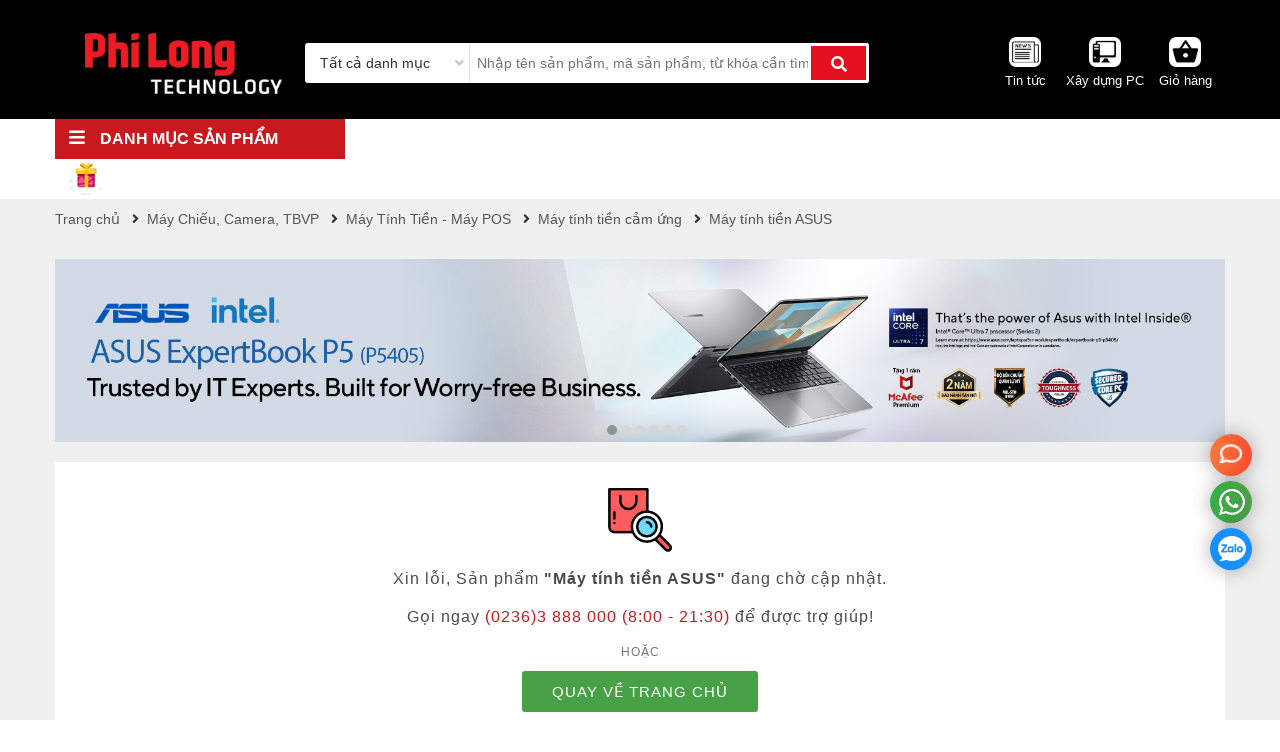

--- FILE ---
content_type: text/html; charset=UTF-8
request_url: https://philong.com.vn/may-tinh-tien-asus.html
body_size: 41862
content:

<!DOCTYPE html>
<html lang="vi">
  <head>
    <meta charset="utf-8">
    <meta http-equiv="X-UA-Compatible" content="IE=edge">
    <meta name="viewport" content="width=device-width, initial-scale=1">

    <title>Máy tính tiền ASUS</title>

    <meta name="keywords" content="Máy tính tiền ASUS"/>
    <meta name="description" content="0"/>

    <meta content="document" name="resource-type" />
    <meta name="robots" content="index,follow" />
    <meta name="revisit-after" content="1 days" />
    <meta http-equiv="content-language" content="vi-vn" />
    <link rel="alternate" type="application/rss+xml" title="RSS Feed for https://philong.com.vn" href="/product.rss" />

    

    
    <link rel="canonical" href="https://philong.com.vn/may-tinh-tien-asus.html" />
    

    

    <meta property="fb:app_id" content="320500408438134" />

    <!--Open Graph Meta Tags-->
    <meta property="og:title" content="Máy tính tiền ASUS">
    <meta property="og:description" content="0">
    <meta property="og:image:alt"   content="Máy tính tiền ASUS">
    <meta property="og:type" content="website" />

    
    

    

    <meta name="geo.region" content="VN-DN" />
    <meta name="geo.placename" content="Đ&agrave; Nẵng" />
    <meta name="geo.position" content="16.054407;108.202167" />
    <meta name="ICBM" content="16.054407, 108.202167" />

    <meta name="google-site-verification" content="cgsSt9Pro7YkrFcOZRsH6QV6lnQJkLsC16nK8emH3Ww" />

    <link rel="shortcut icon" href="/template/2018/images/favicon.ico" />
    <!--style-->

    
    <link rel="stylesheet" href="/template/2018/script/styles.css?v=23.11.2024.1">
    <link rel="stylesheet" href="/template/2018/script/screen.css?v=23.11.2024.1">
    

    <!--[if lt IE 9]>
<script src="http://html5shiv.googlecode.com/svn/trunk/html5.js"></script>
<![endif]-->


<!-- Hotjar Tracking Code for https://philong.com.vn/ -->
<script>
    (function(h,o,t,j,a,r){
        h.hj=h.hj||function(){(h.hj.q=h.hj.q||[]).push(arguments)};
        h._hjSettings={hjid:2052546,hjsv:6};
        a=o.getElementsByTagName('head')[0];
        r=o.createElement('script');r.async=1;
        r.src=t+h._hjSettings.hjid+j+h._hjSettings.hjsv;
        a.appendChild(r);
    })(window,document,'https://static.hotjar.com/c/hotjar-','.js?sv=');
</script>

<!-- Google tag (gtag.js) -->
<script async src="https://www.googletagmanager.com/gtag/js?id=G-3FYHCMZPW5"></script>
<script>
    window.dataLayer = window.dataLayer || [];
    function gtag(){dataLayer.push(arguments);}
    gtag('js', new Date());

    gtag('config', 'G-3FYHCMZPW5');
</script>

<!-- Global site tag (gtag.js) - Google Analytics -->
<script async src="https://www.googletagmanager.com/gtag/js?id=UA-110411590-1"></script>

<script>
    window.dataLayer = window.dataLayer || [];
    function gtag(){dataLayer.push(arguments);}
    gtag('js', new Date());

    gtag('config', 'UA-110411590-1');
</script>

    <style>
      .homepage .p-item .p-promotion p:after{content:"+";padding:3px}
      .homepage .p-item .p-promotion p:last-child:after{content:none}
      .product-list .p-item .p-price{font-size:21px;font-weight:600;color:#c8191f}
      .header .search .form-search .search-btn{position:absolute;top:0;height:100%;right:0;padding:0 20px;border-radius:3px;border:2.5px solid #fff;text-align:center;line-height:38px;cursor:pointer;font-size:16px;color:#fff;background:#e5101d;width:initial}
      #tb-product-spec td *,.page-detail .info-technical td *{font-weight:400;padding:initial;margin:inherit}
      .head-blog .blog-cat a.active,.head-blog .blog-cat a:hover{border-bottom:3px solid #c8191f;font-weight:700}
      .head-blog h2{font-size:36px;font-weight:700;color:#555;margin-bottom:20px;text-transform:uppercase;text-align:justify}
      .head-blog .blog-cat{margin-top:8px;font-size:20px;color:#3d3d3d;margin-bottom:20px}
      .head-blog .blog-cat li{float:left;margin-right:45px;color:#3d3d3d}
      .head-blog .blog-cat a{color:#3d3d3d;border-bottom:3px solid transparent;padding-bottom:5px;margin-bottom:5px;display:inline-block;font-size:16px;text-transform:uppercase}
      .main-blog .entry-header h1{margin:0;font-size:42px;color:#333}
      .main-blog .entry-content h1,.main-blog .entry-content h2,.main-blog .entry-content h3{font-size:16px}
      .main-blog .entry-content p{text-align:justify;font-size:16px;line-height:1.63}
      .cart-fixed{position:fixed;right:10px;bottom:145px;z-index:12;width:60px}
      .back-top{z-index:12}
      .deals-th{color:#fff;font-size:30px;font-weight:700}
      .text-yellow{color:#fed000}
      .deals-th .border{color:#fff;border:1px solid #fff;border-radius:3px;font-size:12px;padding:5px 20px}
      .dealList .p-item{padding:10px;margin-bottom:20px}
      .dealList .col-md-3.col-sm-6.item{padding-left:10px;padding-right:10px}
      .main-order .content .list-order .p-item .p-entry a{line-height:inherit;font-size:16px;color:#333;display:block;margin-bottom:10px}
      .pre-line p{padding:2px;margin:0}
      .main-blog .blog-right .list-top li{position:relative;padding:10px 0;height:50px}
      .main-blog .blog-right .list-top a{font-size:inherit;margin-left:45px;display:block;line-height:18px}
      .main-blog .blog-right .list-top li:first-child span{background-color:#f25630}
      .main-blog .blog-right .list-top li:nth-child(2) span{background-color:#d0b07a}
      .main-blog .blog-right .list-top li:nth-child(3) span{background-color:#decbac}
      .page-detail .product-related .list-pro-related .p-item .p-img:hover img{width:inherit;transform:scale(1.1);transition:1s ease-in-out;max-width:100%;max-height:100%}
      span.doc-them-mo-ta{display:inline-flex;align-items:center;padding:4px 12px 3px 12px;border:1px solid #4c4c4c;color:#333;font-size:11px;text-transform:uppercase;cursor:pointer;margin-top:5px}
      .pGallery a{height:200px}
      .page-detail .show-more{padding:10px 0;cursor:pointer;display:block;color:#d00;text-align:center;width:229px;border:1px solid #d00;height:39px;border-radius:4px;font-size:13px;font-weight:400;margin:15px auto 10px;transition:.3s ease-out}
      .page-detail .show-more:hover{color:#fff;background:#d00;text-decoration:none}
      .page-detail .info-technical .show-m{padding:6px 0;font-weight:300;cursor:pointer;text-align:center;font-size:14px;color:#d00;background:#fff;border:1px solid #d00;border-radius:4px;transition:.6s ease-out;display:block;margin-bottom:20px}
      .page-detail .info-technical .show-m:hover{color:#fff;background:#d00;text-decoration:none}
      .has-nav .owl-nav .owl-prev{left:10px;opacity:0}
      .has-nav .owl-nav .owl-next{right:10px;opacity:0}
      .has-nav:hover .owl-nav .owl-prev{opacity:1}
      .has-nav:hover .owl-nav .owl-next{opacity:1}
      .page-detail .control-slider.has-nav .owl-nav>div{font-size:20px;top:25%}
      nav .child3>li div:hover>ul.long-child4{min-width:470px}
      .header .search .main-result .col-brand a{color:#333;text-transform:uppercase}
      .header .search .main-result .col-key a,.header .search .main-result .col-pro a{color:#333;text-transform:capitalize}
      @media (max-width:768px){
      .header .search .form-search .search-btn{padding:0 10px;border-radius:inherit;font-size:12px;border:none}
      .main-blog .entry-header h1{font-size:28px;font-weight:700;line-height:1.29;color:#222}
      .head-blog h2{font-size:24px;padding:0 10px;margin-bottom:0}
      .main-blog .blog-top-left .blog-larg .b-name{font-size:16px;font-weight:initial}
      .main-blog .blog-top-left .blog-small .b-name{font-size:16px;font-weight:initial}
      .main-blog .main-left .blog-item .b-name{font-size:16px;font-weight:initial}
      .main-blog .main-left .blog-item .b-emty p{display:none}
      .main-blog .main-left .blog-item .b-img{max-width:100px}
      }
      @media (max-width:992px){
      .list-deals .bg-deals{padding:20px 0;background-color:#c8191f}
      }
      .img-responsive{background:#000}
      #tb-product-spec td strong,.page-detail .info-technical td strong{font-weight:700!important;color:#c8191f}
      .list-deals .p-item .p-img .p-sale{background:#ed1d24;color:#fff;font-size:15px;position:absolute;right:5px;top:5px;font-style:normal;background-size:contain;background-repeat:no-repeat;width:50px;line-height:49px;text-align:center;border:1px solid #ed1d24;border-radius:50%;background:#e73827;background:-moz-linear-gradient(left,#e73827 0,#f2523d 100%);background:-webkit-gradient(left top,right top,color-stop(0,#e73827),color-stop(100%,#f2523d));background:-webkit-linear-gradient(left,#e73827 0,#f2523d 100%);background:-o-linear-gradient(left,#e73827 0,#f2523d 100%);background:-ms-linear-gradient(left,#e73827 0,#f2523d 100%);background:linear-gradient(to right,#e73827 0,#f2523d 100%)}
      .header .menu-header .nav-right::before{content:none}
      .header .menu-header .nav-right::after{content:'';background-image:url(https://philong.com.vn/template/2018/images/hopqua_33x33-phi-long.gif);background-repeat:no-repeat;display:inline-block;position:absolute;width:100%;height:100%;left:15px;top:4px}
      .list-deals .p-item .p-count::before{content:'';position:absolute;right:-4px;transform:translateY(-50%);top:50%;width:25px;height:34px;background-size:contain;background-position-x:right;display:inline-block;background-image:url(https://philong.com.vn/template/2018/images/hot-giam-gia-soc.png);background-repeat:no-repeat}
      .list-deals .p-item .p-count{text-align:center;line-height:16px;border-radius:20px;color:#fff;margin-top:8px;margin-bottom:5px;position:relative;background:#e73827;background:-moz-linear-gradient(left,#e73827 0,#f2523d 100%);background:-webkit-gradient(left top,right top,color-stop(0,#e73827),color-stop(100%,#f2523d));background:-webkit-linear-gradient(left,#e73827 0,#f2523d 100%);background:-o-linear-gradient(left,#e73827 0,#f2523d 100%);background:-ms-linear-gradient(left,#e73827 0,#f2523d 100%);background:linear-gradient(to right,#e73827 0,#f2523d 100%)}
      .a-content a{color:#ed1c24}
      @media only screen and (max-width:900px) and (min-width:800px){
      .build-pc .popup-select .list-product-select{max-height:320px}
      }
      @media (min-width:1200px){
      .build-pc .popup-select .list-product-select{max-height:500px}
      }
      @media (min-width:1620px){
      .build-pc .popup-select .list-product-select{max-height:700px}
      }
      .product-list .p-item .p-name a{text-transform:uppercase}
      html::-webkit-scrollbar-track{-webkit-box-shadow:inset 0 0 6px rgba(0,0,0,.3);border-radius:0;background-color:#f5f5f5}
      html::-webkit-scrollbar{width:15px;background-color:#f5f5f5}
      html::-webkit-scrollbar-thumb{border-radius:10px;-webkit-box-shadow:inset 0 0 6px rgba(0,0,0,.3);background-color:#d62929}
      .productDescription h5{font-size:22px!important}
      .product-list .p-item .p-brand img{width:auto;height:unset;max-width:80px}
      .product-list .p-item .p-brand{height:40px;display:block}
      ._hj_feedback_container ._hj-1O2Rr__MinimizedWidgetMiddle__container._hj-1QnQT__MinimizedWidgetMiddle__right{bottom:12px;top:auto!important}
    </style>

    
    
  </head>

  <body class="module-product view-category">
    <!--[if lt IE 9]>
    <p class="text-center">Bạn đang sử dụng <strong>một trình duyệt không được hỗ trợ hiển thị đầy đủ</strong>. Vui lòng cài đặt trình duyệt mới nhất như <a href="https://www.google.com/chrome/">Chrome</a> để website được hiển thị tốt nhất.</p>
  <![endif]-->
    
    <div class="navigation none" id="mmenu">
      <div class="menu-top">
        <ul>
          <li><a href="/"><i class="fa fa-home"></i> Trang chủ</a></li>
          
          <li><a href="/may-tinh-xach-tay.html"><i class="icn"><img class="lazy" data-src="/media/category/cat_640ca933ff09a82e55c5be57c2436ff7.png" src="[data-uri]" alt="Máy Tính Xách Tay"></i> Máy Tính Xách Tay</a>
            <ul id="mc883"class="">
            <li><a href="/hang-san-xuat.html">Laptop Theo Hãng</a>
            <ul><li><a href="/laptop-dell.html">Laptop Dell</a></li><li><a href="/laptop-msi.html">Laptop MSI</a></li><li><a href="/laptop-asus.html">Laptop Asus</a></li><li><a href="/laptop-acer.html">Laptop Acer</a></li><li><a href="/laptop-lenovo.html">Laptop Lenovo</a></li><li><a href="/laptop-hp.html">Laptop HP</a></li><li><a href="/laptop-lg.html">Laptop LG</a></li><li><a href="/laptop-gigabyte.html">Laptop Gigabyte</a></li><li><a href="/laptop-amd.html">Laptop AMD Ryzen</a></li></ul> </li><li><a href="/khoang-gia-price.html">Laptop Theo Giá Tiền</a>
            <ul><li><a href="/laptop-duoi-10-trieu-dong.html">Laptop dưới 10 triệu đồng</a></li><li><a href="/laptop-tu-10-15-trieu.html">Laptop từ 10-15 triệu</a></li><li><a href="/laptop-tu-15-20-trieu.html">Laptop từ 15-20 triệu</a></li><li><a href="/laptop-tu-20-25-trieu.html">Laptop từ 20-25 triệu</a></li><li><a href="/laptop-tu-25-30-trieu.html">Laptop từ 25-30 triệu</a></li><li><a href="/laptop-tu-30-35-trieu.html">Laptop từ 30-40 triệu</a></li><li><a href="/laptop-tu-35-40-trieu.html">Laptop trên 40 triệu</a></li></ul> </li><li><a href="/laptop-choi-game-tai-phi-long.html">Laptop Gaming</a>
            <ul><li><a href="/laptop-choi-game-lenovo.html">Laptop Lenovo</a></li><li><a href="/laptop-choi-game-msi.html">Laptop MSI</a></li><li><a href="/laptop-choi-game-dell.html">Laptop Dell</a></li><li><a href="/laptop-choi-game-acer.html">Laptop Acer</a></li><li><a href="/laptop-choi-game-asus.html">Laptop Asus</a></li><li><a href="/laptop-choi-game-hp.html">Laptop HP</a></li><li><a href="/laptop-gigabyte.html">Laptop Gigabyte</a></li></ul> </li><li><a href="/laptop-ai.html">Laptop AI -Trí Tuệ Nhân Tạo</a>
            <ul><li><a href="/laptop-dell-ai.html">Laptop Dell AI</a></li><li><a href="/laptop-lenovo-ai.html">Laptop Lenovo AI</a></li><li><a href="/laptop-asus-ai.html">Laptop Asus AI</a></li><li><a href="/laptop-hp-ai.html">Laptop HP AI</a></li><li><a href="/laptop-acer-ai.html">Laptop Acer AI</a></li><li><a href="/laptop-msi-ai.html">Laptop MSI AI</a></li></ul> </li><li><a href="/laptop-van-phong.html">Laptop Văn Phòng</a>
            <ul><li><a href="/laptop-msi.html">Laptop MSI</a></li><li><a href="/laptop-van-phong-asus.html">Laptop Asus</a></li><li><a href="/laptop-van-phong-acer.html">Laptop Acer</a></li><li><a href="/laptop-van-phong-hp.html">Laptop Hp</a></li><li><a href="/laptop-van-phong-lenovo.html">Laptop Lenovo</a></li><li><a href="/laptop-van-phong-dell.html">Laptop Dell</a></li><li><a href="/laptop-van-phong-lg.html">Laptop LG</a></li></ul> </li><li><a href="/linh-kien-phu-kien-laptop.html">Linh Kiện - Phụ kiện Laptop</a>
            <ul><li><a href="/balo-tui-xach-laptop-macbook.html">Balo, Túi Xách Laptop</a></li><li><a href="/ram.html">Ram Laptop</a></li><li><a href="/de-tan-nhiet-ban-laptop.html">Đế Tản Nhiệt</a></li><li><a href="/o-cung.html">Ổ Cứng laptop</a></li><li><a href="/gia-treo-laptop.html">Giá Treo Laptop</a></li><li><a href="/phu-kien-hang-lenovo.html">PHỤ KIỆN HÃNG LENOVO</a></li></ul> </li><li><a href="/laptop-2-in-1.html">Laptop Màn Hình Cảm Ứng</a>
             </li></ul></li>
          <li><a href="/may-tinh-de-ban-phi-long.html"><i class="icn"><img class="lazy" data-src="/media/category/cat_d88c1de131409256e4a74f6becdd544f.png" src="[data-uri]" alt="Máy Tính Để Bàn, All-in-one,Server"></i> Máy Tính Để Bàn, All-in-one,Server</a>
            <ul id="mc898"class="">
            <li><a href="/may-tinh-bo-hang.html">PC Đồng Bộ Hãng</a>
            <ul><li><a href="/may-bo-tinh-dell.html">PC Hãng DELL</a></li><li><a href="/may-bo-tinh-hp.html">PC Hãng HP</a></li><li><a href="/may-bo-tinh-lenovo.html">PC Hãng LENOVO</a></li><li><a href="/pc-asus.html">PC Hãng ASUS</a></li><li><a href="/may-bo-tinh-acer.html">PC Hãng Acer</a></li><li><a href="/pc-hang-msi.html">PC Hãng MSI</a></li></ul> </li><li><a href="/pc-philong-lap-rap.html">PC Phi Long Lắp Ráp</a>
            <ul><li><a href="/pc-gaming-philong.html">PC Văn Phòng</a></li><li><a href="/pc-gaming-theo-cpu.html">PC Gaming Theo CPU</a></li><li><a href="/pc-gaming-theo-vga.html">PC Gaming Theo VGA</a></li><li><a href="/chon-pc-theo-khoang-gia.html">PC Theo Khoảng Giá</a></li></ul> </li><li><a href="/pc-gaming-theo-hang.html">PC Gaming Theo Hãng</a>
            <ul><li><a href="/pc-gaming-powered-by-asus.html">PC Gaming Powered By ASUS</a></li><li><a href="/pc-gaming-powered-by-msi.html">PC Gaming Powered By MSI</a></li></ul> </li><li><a href="/may-tinh-mini-nuc.html">PC Siêu Nhỏ NUC</a>
            <ul><li><a href="/pc-nuc-asus.html">PC NUC ASUS</a></li><li><a href="/pc-msi-cubi.html">PC MSI CUBI</a></li></ul> </li><li><a href="/may-tinh-all-in-one.html">PC All in one</a>
            <ul><li><a href="/may-tinh-aio-dell.html">PC All-In-One Dell</a></li><li><a href="/may-tinh-aio-hp.html">PC All-In-One HP</a></li></ul> </li><li><a href="/workstation-phi-long-da-nang.html">PC Workstation Hãng</a>
            <ul><li><a href="/workstation-dell.html">Workstation Dell</a></li><li><a href="/workstation-hp.html">Workstation HP</a></li><li><a href="/pc-workstation-lenovo.html">PC Workstation LENOVO</a></li></ul> </li><li><a href="/may-chu-server.html">Máy Chủ Server</a>
            <ul><li><a href="/server-dell.html">Server Dell</a></li></ul> </li></ul></li>
          <li><a href="/linh-kien-may-tinh.html"><i class="icn"><img class="lazy" data-src="/media/category/cat_df17811437e4091cb40410ea9198619c.png" src="[data-uri]" alt="Linh Kiện Máy Tính"></i> Linh Kiện Máy Tính</a>
            <ul id="mc1246"class="">
            <li><a href="/bo-vi-xu-ly-cpu.html">Bộ Vi Xử Lý - CPU</a>
            <ul><li><a href="/cpu-vi-xu-ly-intel.html">CPU Intel</a></li><li><a href="/cpu-vi-xu-ly-amd.html">CPU AMD</a></li><li><a href="/cpu-theo-the-he.html">CPU Theo Thế Hệ</a></li><li><a href="/cpu-theo-socket.html">CPU Theo Socket</a></li></ul> </li><li><a href="/mainboard-bo-mach-chu.html">Bo Mạch Chủ - Mainboard</a>
            <ul><li><a href="/mainboard-chipset-intel.html">Mainboard Chipset Intel</a></li><li><a href="/mainboard-chipset-amd.html">Mainboard Chipset AMD</a></li><li><a href="/mainboard-theo-hang.html">Mainboard Theo Hãng</a></li><li><a href="/mainboard-theo-socket.html">Mainboard Theo Socket</a></li></ul> </li><li><a href="/ram-may-tinh-build-pc-tai-da-nang.html">Bộ Nhớ Trong - RAM</a>
            <ul><li><a href="/ram-hang-khac.html">Ram Theo Thương Hiệu</a></li><li><a href="/ram-desktop-ddr4.html">RAM DESKTOP DDR4</a></li><li><a href="/ram-desktop-ddr5.html">RAM DESKTOP DDR5</a></li><li><a href="/ram-desktop-ddr3.html">RAM DESKTOP DDR3</a></li><li><a href="/ram-server.html">RAM SERVER</a></li></ul> </li><li><a href="/o-cung-ssd-tai-da-nang.html">Ổ Cứng SSD</a>
            <ul><li><a href="/ssd-25-sata-3.html">SSD 2.5 inch SATA 3</a></li><li><a href="/ssd-m2-2280.html">SSD M.2 2280 SATA 3</a></li><li><a href="/ssd-m2-nvme.html">SSD M.2 2280 NVMe</a></li><li><a href="/ssd-m2-223022422260.html">SSD M.2 2230/2242/2260</a></li></ul> </li><li><a href="/card-do-hoa.html">Card Đồ Họa - VGA</a>
            <ul><li><a href="/vga-theo-hang.html">VGA Theo Hãng</a></li><li><a href="/vga-theo-chipset.html">VGA Theo Chipset</a></li><li><a href="/vga-theo-dung-luong-vram.html">VGA Theo Dung Lượng VRAM</a></li><li><a href="/vga-theo-bus-bo-nho.html">VGA Theo Bus Bộ Nhớ</a></li></ul> </li><li><a href="/nguon-may-tinh-pc-psu.html">Nguồn Máy Tính - PSU</a>
            <ul><li><a href="/nguon-cooler-master.html">Nguồn Cooler Master</a></li><li><a href="/nguon-msi.html">Nguồn MSI</a></li><li><a href="/nguon-fsp.html">Nguồn FSP</a></li><li><a href="/nguon-corsair.html">Nguồn Corsair</a></li><li><a href="/nguon-gigabyte.html">Nguồn Gigabyte</a></li><li><a href="/nguon-xigmatek.html">Nguồn Xigmatek</a></li><li><a href="/cac-hang-nguon-psu-khac.html">Hãng khác</a></li><li><a href="/nguon-1stplayer.html">Nguồn 1stPlayer</a></li></ul> </li><li><a href="/vo-may-tinh-case.html">Vỏ Máy Tính - Case</a>
            <ul><li><a href="/vo-case-theo-hang.html">Vỏ Case Theo Hãng</a></li><li><a href="/vo-case-theo-kich-thuoc-mainboard-ho-tro.html">Vỏ Case Theo Mainboard</a></li><li><a href="/vo-case-theo-kieu-dang.html">Vỏ Case Theo Kiểu Dáng</a></li></ul> </li><li><a href="/tan-nhiet-may-tinh-cooling.html">Tản Nhiệt - Cooling</a>
            <ul><li><a href="/tan-nhiet-cooling-theo-hang.html">Tản Nhiệt Theo Hãng</a></li><li><a href="/tan-nhiet-khi.html">Tản Nhiệt Khí CPU</a></li><li><a href="/tan-nhiet-nuoc-aio.html">Tản Nhiệt Nước AIO</a></li><li><a href="/phu-kien-tan-nhiet.html">Phụ Kiện Tản Nhiệt</a></li></ul> </li><li><a href="/quat-tan-nhiet-fan-case.html">Quạt Tản Nhiệt - Fan Case</a>
            <ul><li><a href="/fan-case-theo-hang.html">Fan Case Theo Hãng</a></li><li><a href="/fan-case-le.html">Fan Case Lẻ</a></li><li><a href="/fan-case-theo-bo.html">Fan Case Theo Bộ</a></li></ul> </li><li><a href="/o-dia-cung-may-tinh-ban-camera-quan-sat-server-luu-tru-hdd-dvd.html">Ổ Cứng HDD, DVD</a>
            <ul><li><a href="/o-cung-hdd-tai-da-nang.html">Ổ cứng HDD</a></li><li><a href="/hdd-luu-tru-camera.html">Ổ cứng lưu trữ Camera</a></li><li><a href="/o-cung-server.html">Ổ cứng NAS, Server</a></li><li><a href="/o-dia-quang-odd.html">Ổ đĩa quang</a></li></ul> </li></ul></li>
          <li><a href="/man-hinh-may-tinh-man-hinh-gia-re-da-nang-lcd.html"><i class="icn"><img class="lazy" data-src="/media/category/cat_1d17559ab946709dd48209df032b72de.png" src="[data-uri]" alt="Màn Hình Máy Tính"></i> Màn Hình Máy Tính</a>
            <ul id="mc1700"class="">
            <li><a href="/thuong-hieu-man-hinh-may-tinh-tai-phi-long.html">Màn Hình Theo Hãng</a>
            <ul><li><a href="/thuong-hieu-man-hinh-dell.html">Màn Hình DELL</a></li><li><a href="/thuong-hieu-man-hinh-samsung.html">Màn Hình SAMSUNG</a></li><li><a href="/thuong-hieu-man-hinh-lg.html">Màn Hình LG</a></li><li><a href="/thuong-hieu-man-hinh-lenovo.html">Màn hình LENOVO</a></li><li><a href="/thuong-hieu-man-hinh-asus.html">Màn Hình ASUS</a></li><li><a href="/thuong-hieu-man-hinh-viewsonic.html">Màn Hình VIEWSONIC</a></li><li><a href="/thuong-hieu-man-hinh-khac-tai-phi-long.html">Thương hiệu khác</a></li></ul> </li><li><a href="/kich-thuoc-man-hinh-lcd-da-nang.html">Màn Hình Theo Kích Cỡ</a>
            <ul><li><a href="/man-hinh-may-tinh-kich-thuoc-15-17-19-20-inch.html">Màn hình < 20 inch</a></li><li><a href="/man-hinh-21inch-215-inch-22-inch.html">Màn hình 21 - 22 inch</a></li><li><a href="/man-hinh-23inch-235-inch-24-inch-25-inch.html">Màn hình 23 - 25 inch</a></li><li><a href="/man-hinh-may-tinh-27-inch-cong-phang.html">Màn hình 27-32 inch</a></li><li><a href="/man-hinh-may-tinh-32-inch-phang-cong.html">Màn hình 34, 43inch</a></li><li><a href="/man-hinh-34inch.html">Màn hình siêu rộng 49inch</a></li></ul> </li><li><a href="/kieu-dang-mau-sac-man-hinh.html">Màn Hình Theo Kiểu Dáng</a>
            <ul><li><a href="/man-hinh-cong.html">Màn hình cong</a></li><li><a href="/man-hinh-mau-trang.html">Màn hình màu trắng</a></li><li><a href="/man-hinh-chan-de-xoay-truot.html">Màn hình chân đế xoay, trượt</a></li><li><a href="/man-hinh-may-tinh-co-loa-webcam-tich-hop.html">Màn hình có Loa, Webcam</a></li><li><a href="/man-hinh-may-tinh-co-cam-ung-touch.html">Màn hình cảm ứng Touch</a></li><li><a href="/man-hinh-di-dong.html">Màn hình di động</a></li></ul> </li><li><a href="/khoang-gia-tien-man-hinh.html">Màn Hình Theo Giá Tiền</a>
            <ul><li><a href="/man-hinh-duoi-2-trieu.html-1">Màn hình dưới 2 triệu</a></li><li><a href="/man-hinh-may-tinh-gia-duoi-3-trieu.html">Màn hình từ 2 triệu đến 3 triệu</a></li><li><a href="/man-hinh-duoi-4-trieu.html">Màn hình từ 3 triệu đến 4 triệu</a></li><li><a href="/man-hinh-may-tinh-gia-duoi-5-trieu.html">Màn hình từ 4 triệu đến 5 triệu</a></li><li><a href="/man-hinh-gia-duoi-7-trieu.html">Màn hình từ 5 triệu đến 6 triệu</a></li><li><a href="/man-hinh-may-tinh-gia-duoi-2-trieu.html">Màn hình từ 6 triệu đến 7 triệu</a></li><li><a href="/man-hinh-tren-7-trieu-vnd.html">Màn hình trên 7 triệu VND</a></li></ul> </li><li><a href="/do-phan-giai-man-hinh-may-tinh.html">Màn Hình Theo Độ Phân Giải</a>
            <ul><li><a href="/man-hinh-may-tinh-do-phan-giai-full-hd.html">Màn hình Full HD</a></li><li><a href="/man-hinh-may-tinh-do-phan-giai-2k-qhd.html">Màn hình 2K (QHD)</a></li><li><a href="/man-hinh-may-tinh-do-phan-giai-4k-uhd.html">Màn hình 4K (UHD)</a></li><li><a href="/man-hinh-do-phan-giai-5k.html">Màn hình 5K/6K</a></li></ul> </li><li><a href="/tan-so-quet-man-hinh.html">Tần Số Quét Màn Hình</a>
            <ul><li><a href="/man-hinh-co-tan-so-quet-75hz-120hz.html">Màn hình 75Hz-120Hz</a></li><li><a href="/man-hinh-tan-so-quet-144hz.html">Màn hình 144Hz</a></li><li><a href="/man-hinh-tan-so-quet-165hz.html">Màn hình 165Hz</a></li><li><a href="/man-hinh-170hz180hz.html">Màn Hình 170Hz/180Hz</a></li><li><a href="/man-hinh-240hz.html">Màn hình 200Hz/240Hz</a></li><li><a href="/280hz.html">Màn Hình 280Hz/360Hz</a></li><li><a href="/man-hinh-g-sync.html">G-Sync, FreeSync</a></li></ul> </li><li><a href="/tam-nen-man-hinh.html">Tấm Nền Màn Hình</a>
            <ul><li><a href="/tam-nen-ips.html">Tấm nền IPS</a></li><li><a href="/tam-nen-va.html">Tấm nền VA</a></li><li><a href="/tam-nen-oled.html">Tấm Nền OLED</a></li><li><a href="/tam-nen-tn.html">Tấm nền TN</a></li><li><a href="/tam-nen-pls.html">Tấm nền PLS</a></li></ul> </li><li><a href="/man-hinh-theo-nhu-cau-su-dung.html">Màn Hình Theo Nhu Cầu Sử Dụng</a>
            <ul><li><a href="/man-hinh-may-tinh-pho-thong.html">Màn hình phổ thông</a></li><li><a href="/man-hinh-may-tinh-danh-cho-van-phong-cao-cap.html">Màn hình văn phòng cao cấp</a></li><li><a href="/man-hinh-thiet-ke-do-hoa.html">Màn hình thiết kế, đồ hoạ</a></li><li><a href="/man-hinh-gaming.html">Màn hình Gaming</a></li></ul> </li><li><a href="/gia-treo-man-hinh.html">Phụ Kiện Cho Màn Hình</a>
            <ul><li><a href="/gia-treo-man-hinh.html-1">Giá Treo Màn Hình</a></li><li><a href="/phu-kien-khac.html-1-2">Phụ kiện khác</a></li><li><a href="/gia-treo-tivi.html">Gía Treo Tivi</a></li></ul> </li><li><a href="/man-hinh-quang-cao.html">Màn Hình Quảng Cáo</a>
             </li><li><a href="/man-hinh-tuong-tac.html-1">Màn Hình Tương Tác</a>
             </li></ul></li>
          <li><a href="/may-in-muc-in-scan-thiet-bi-sieu-thi-dau-doc-ma-vach-may-in-bill-may-in-hoa-don.html"><i class="icn"><img class="lazy" data-src="/media/category/cat_ff2fa519a21a77a48b2936ef4b8dbc78.png" src="[data-uri]" alt="Máy In, Scan, Vật Tư Máy In"></i> Máy In, Scan, Vật Tư Máy In</a>
            <ul id="mc903"class="">
            <li><a href="/may-in-theo-hang-san-xuat.html">Máy In Theo Hãng</a>
            <ul><li><a href="/may-in-laser-in-phun-canon.html">Máy in CANON</a></li><li><a href="/may-in-hp.html">Máy in HP</a></li><li><a href="/may-in-laser-in-phun-brother.html">Máy in BROTHER</a></li><li><a href="/may-in-hang-epson.html">Máy in EPSON</a></li><li><a href="/may-in-trang-den-ricoh.html">Máy in Ricoh</a></li><li><a href="/may-in-trang-den-xerox.html">Máy In Xerox</a></li></ul> </li><li><a href="/may-in-laser-cac-loai.html">Máy In Laser</a>
            <ul><li><a href="/in-laser-trang-den-don-nang.html">Máy In Laser đơn năng</a></li><li><a href="/may-in-laser-da-nang.html">Máy in Laser đa năng</a></li><li><a href="/may-in-laser-1-mat.html">Máy in Laser 1 mặt</a></li><li><a href="/may-in-laser-2-mat.html">Máy in Laser 2 mặt</a></li><li><a href="/may-in-laser-mau.html">Máy in Laser màu</a></li><li><a href="/may-in-laser-a3.html">Máy in Laser A3</a></li><li><a href="/may-in-laser-co-wifi.html">Máy in Laser có Wifi</a></li></ul> </li><li><a href="/may-in-phun-mau.html">Máy In Phun</a>
            <ul><li><a href="/may-in-kho-lon.html">Máy in khổ lớn</a></li><li><a href="/may-in-mau-brother.html">Brother</a></li><li><a href="/may-in-mau-ricoh.html">Ricoh</a></li><li><a href="/may-in-mau-hp.html">HP</a></li><li><a href="/may-in-mau-canon.html">Canon</a></li><li><a href="/may-in-mau-xerox.html">Xerox</a></li><li><a href="/may-in-mau-epson.html">Epson</a></li></ul> </li><li><a href="/vat-tu-thay-the-may-in.html">Vật Tư Máy In</a>
            <ul><li><a href="/hop-muc-in-phun-chinh-hang.html">Hộp mực in phun chính hãng</a></li><li><a href="/hop-muc-in-cartridge-chinh-hang.html">Hộp mực in Laser chính hãng</a></li><li><a href="/hop-muc-in-laser-tuong-thich.html">Hộp mực in Laser tương thích</a></li><li><a href="/phu-kien-tong-hop-may-in-khac.html">Vật tư máy in khác</a></li><li><a href="/muc-in.html">Nhãn In</a></li></ul> </li><li><a href="/may-in-hoa-don-may-in-bill-may-in-phieu-tinh-tien.html">Máy In Hóa Đơn (in bill)</a>
            <ul><li><a href="/may-in-hoa-don-xprinter.html">Xprinter</a></li><li><a href="/may-in-hoa-don-epson.html">Epson</a></li><li><a href="/may-in-bill-HPRT.html">Máy in bill HPRT</a></li><li><a href="/may-in-bill-di-dong.html">Máy in bill di động</a></li><li><a href="/may-in-hoa-don-hang-khac.html">Hãng khác</a></li><li><a href="/may-in-bill-zkteco.html">Máy in bill ZKTeco</a></li></ul> </li><li><a href="/may-in-ma-vach-tem-nhan.html">Máy In Tem Nhãn/Đầu Đọc Mã Vạch</a>
            <ul><li><a href="/may-in-tem-nhan-may-in-ma-vach.html">Máy in tem nhãn, mã vạch</a></li><li><a href="/dau-doc-ma-vach.html">Đầu đọc mã vạch</a></li><li><a href="/may-in-the-nhua.html">Máy in Thẻ Nhựa</a></li></ul> </li><li><a href="/may-in-kim.html">Máy In Kim</a>
            <ul><li><a href="/may-in-kim-epson.html">Epson</a></li><li><a href="/may-in-kim-oki.html">OKI</a></li></ul> </li><li><a href="/may-scan.html">Máy Scan</a>
            <ul><li><a href="/may-scan-plustek.html">Plustek</a></li><li><a href="/may-scan-hp.html">HP</a></li><li><a href="/may-scan-fujitsu.html">Fujitsu</a></li><li><a href="/may-scan-brother.html">Brother</a></li><li><a href="/may-scan-hang-khac-tai-phi-long.html">Hãng khác</a></li></ul> </li><li><a href="/may-photocopy.html">Máy Photocopy</a>
            <ul><li><a href="/may-fax-tai-phi-long.html">Máy Fax</a></li><li><a href="/may-photocopy-trang-den.html">Photocopy trắng đen</a></li></ul> </li></ul></li>
          <li><a href="/gaming-gear.html"><i class="icn"><img class="lazy" data-src="/media/category/cat_bcfa648929c2b628e531f2ae95e5837d.png" src="[data-uri]" alt="Phím Chuột, Gaming Gear"></i> Phím Chuột, Gaming Gear</a>
            <ul id="mc1274"class="">
            <li><a href="/ban-phim.html">Bàn Phím</a>
            <ul><li><a href="/ban-phim-theo-hang.html">Bàn Phím Theo Hãng</a></li><li><a href="/ban-phim-theo-chung-loai.html">Bàn Phím Theo Chủng Loại</a></li><li><a href="/ban-phim-theo-kich-thuoc.html">Bàn Phím Theo Kích Thước</a></li></ul> </li><li><a href="/chuot-may-tinh-mouse.html">Chuột, Lót Chuột</a>
            <ul><li><a href="/hang-san-xuat-chuot-may-tinh.html">Chuột Theo Hãng</a></li><li><a href="/chuot-theo-chung-loai.html">Chuột Theo Chủng Loại</a></li><li><a href="/tam-lot-chuot.html">Lót Chuột</a></li></ul> </li><li><a href="/ghe-game.html">Ghế Chơi Game</a>
            <ul><li><a href="/ghe-theo-thuong-hieu.html">Ghế theo thương hiệu</a></li><li><a href="/ghe-gaming.html">Ghế Gaming</a></li><li><a href="/ghe-razer.html">Ghế Công Thái Học</a></li><li><a href="/ghe-massage-edra.html">Ghế Massage EDRA</a></li></ul> </li><li><a href="/ban-ghe-gaming.html">Bàn Chơi Game</a>
            <ul><li><a href="/ban-theo-thuong-hieu.html">Bàn Theo Thương Hiệu</a></li><li><a href="/ban-theo-kich-thuoc.html">Bàn Theo Kích Thước</a></li><li><a href="/ban-nang-ha.html">Bàn Nâng Hạ</a></li></ul> </li><li><a href="/sony-playstation-chinh-hang-tai-da-nang.html">Máy Chơi Game</a>
            <ul><li><a href="/sony-ps-chinh-hang-tai-da-nang.html">Máy Chơi Game Sony PS4</a></li><li><a href="/may-choi-game-sony-ps5.html">Máy chơi game Sony PS5</a></li><li><a href="/dia-game-phi-long-da-nang.html">Đĩa Game Playstation</a></li><li><a href="/tay-cam-choi-game-phi-long.html">Tay Cầm Playstation</a></li></ul> </li><li><a href="/tay-cam-game-pad.html">Tay Cầm Chơi Game</a>
            <ul><li><a href="/tay-cam-game.html">Tay Cầm Game Có Dây</a></li><li><a href="/tay-cam-game-khong-day.html">Tay Cầm Game Không Dây</a></li><li><a href="/vo-lang-choi-game.html">Vô Lăng Chơi Game</a></li><li><a href="/phu-kien-choi-game-khac.html">Phụ Kiện Chơi Game Khác</a></li></ul> </li></ul></li>
          <li><a href="/loa-tai-nghe-webcam-micro.html"><i class="icn"><img class="lazy" data-src="/media/category/cat_bbe431b707d827bf5f945d64e93d3b32.png" src="[data-uri]" alt="Loa, Tai nghe, Webcam, Hội nghị"></i> Loa, Tai nghe, Webcam, Hội nghị</a>
            <ul id="mc906"class="">
            <li><a href="/loa-theo-hang.html">Loa Theo Hãng</a>
            <ul><li><a href="/jbl.html">JBL</a></li><li><a href="/edifier.html">Edifier</a></li><li><a href="/harman-kardon.html">Harman Kardon</a></li><li><a href="/sony.html">Sony</a></li><li><a href="/loa-alpha-works.html">Alpha Works</a></li><li><a href="/loa-klipsch.html">Klipsch</a></li><li><a href="/monster.html">Monster</a></li><li><a href="/loa-bugani.html">BUGANI</a></li><li><a href="/loa-sumico.html">Sumico</a></li><li><a href="/loa-boston.html">BOSTON</a></li><li><a href="/hang-khac.html">Hãng Khác</a></li></ul> </li><li><a href="/loa-theo-chung-loai.html">Loa Theo Chủng Loại</a>
            <ul><li><a href="/loa-vi-tinh-am-thanh-da-nang.html">Loa Vi Tính</a></li><li><a href="/loa-nghe-nhac-bluetooth.html">Loa không dây Bluetooth</a></li><li><a href="/loa-thanh-soundbar-am-thanh-da-nang.html">Loa thanh (Soundbar)</a></li><li><a href="/loa-karaoke.html">Loa Karaoke, Loa Karaoke Di Động</a></li><li><a href="/dau-micro-karaoke.html">Đầu, Micro Karaoke</a></li><li><a href="/ampli-karaoke.html">Ampli Karaoke</a></li><li><a href="/loa-thong-bao.html">Loa Thông Báo</a></li><li><a href="/loa-ke-sach-bookself.html">Loa Bookshelf</a></li></ul> </li><li><a href="/tai-nghe-theo-hang-san-xuat.html">Tai Nghe Theo Hãng</a>
            <ul><li><a href="/tai-nghe-jbl.html">JBL</a></li><li><a href="/tai-nghe-sony.html">Sony</a></li><li><a href="/tai-nghe-skullcandy.html">Skullcandy</a></li><li><a href="/tai-nghe-audio-technica.html">Audio-Technica</a></li><li><a href="/edifier.html-1">Edifier</a></li><li><a href="/tai-nghe-kingston-hyperx.html">HyperX</a></li><li><a href="/tai-nghe-logitech.html">Logitech</a></li><li><a href="/tai-nghe-asus-rog.html">Asus</a></li><li><a href="/cleer-audio.html">Cleer Audio</a></li><li><a href="/tai-nghe-hang-khac.html">Tai nghe hãng khác</a></li></ul> </li><li><a href="/tai-nghe.html">Tai Nghe Theo Chủng Loại</a>
            <ul><li><a href="/tai-nghe-bluetooth.html">Tai nghe không dây Bluetooth</a></li><li><a href="/tai-nghe-true-wireless.html">Tai nghe True Wireless</a></li><li><a href="/tai-nghe-gaming.html">Tai nghe Gaming</a></li><li><a href="/tai-nghe-in-ear.html">Tai nghe nhét tai có dây</a></li><li><a href="/tai-nghe-in-ear-khong-day.html">Tai nghe nhét tai không dây</a></li><li><a href="/tai-nghe-on-ear.html">Tai nghe On-ear</a></li><li><a href="/tai-nghe-over-head-co-day.html">Tai nghe choàng đầu có dây</a></li><li><a href="/tai-nghe-over-head-khong-day.html">Tai nghe choàng đầu không dây</a></li><li><a href="/tai-nghe-open-ear.html">Tai nghe Open-ear</a></li><li><a href="/tai-nghe-phong-thu-dj.html">Tai nghe phòng thu, DJ, Tổng đài,...</a></li></ul> </li><li><a href="/micro-thu-am.html">Micro Thu Âm</a>
            <ul><li><a href="/micro-thu-am-co-day.html">Micro thu âm có dây</a></li><li><a href="/micro-thu-am-khong-day.html">Micro thu âm không dây</a></li><li><a href="/phu-kien-khac.html-1">Phụ kiện khác</a></li></ul> </li><li><a href="/webcam-hoi-nghi-truyen-hinh.html">Webcam - Thiết Bị Hội Nghị</a>
            <ul><li><a href="/theo-hang-san-xuat.html">Webcam</a></li><li><a href="/tb-hoi-nghi-truyen-hinh.html">TB Hội Nghị Truyền Hình</a></li><li><a href="/thiet-bi-mo-rong-microphone.html">Thiết Bị Mở Rộng Microphone</a></li></ul> </li><li><a href="/may-tro-giang.html">Máy trợ giảng</a>
            <ul><li><a href="/may-tro-giang-pl.html">Máy trợ giảng</a></li><li><a href="/phu-kien-may-tro-giang.html">Phụ kiện máy trợ giảng</a></li></ul> </li><li><a href="/hang-trung-bay-giam-gia.html">Hàng trưng bày, giảm giá</a>
            <ul><li><a href="/loa.html-1">Loa</a></li><li><a href="/loa.html">Tai nghe</a></li><li><a href="/san-pham-khac.html">Sản phẩm khác</a></li></ul> </li></ul></li>
          <li><a href="/phu-kien-may-tinh.html"><i class="icn"><img class="lazy" data-src="/media/category/cat_af755cd232748466a98d9310e5ad8e6d.jpg" src="[data-uri]" alt="Phụ Kiện Công Nghệ, Phần mềm"></i> Phụ Kiện Công Nghệ, Phần mềm</a>
            <ul id="mc1247"class="">
            <li><a href="/phu-kien-chung.html">Phụ Kiện Chung</a>
            <ul><li><a href="/but-trinh-chieu.html">Bút Trình Chiếu</a></li><li><a href="/hub-usb.html">Bộ Chia Nhiều Cổng USB</a></li><li><a href="/dau-doc-the-nho.html">Đầu Đọc Thẻ Nhớ</a></li><li><a href="/sound-card.html">Sound Card</a></li><li><a href="/o-dia-quang-laptop.html">Ổ Đĩa Quang Gắn Ngoài</a></li><li><a href="/o-cam-dien.html">Ổ Cắm Điện</a></li><li><a href="/usb-bluetooth.html">USB Bluetooth</a></li><li><a href="/phu-kien-khac.html">Phụ Kiện Khác</a></li></ul> </li><li><a href="/thiet-bi-luu-tru.html">Thiết Bị Lưu Trữ</a>
            <ul><li><a href="/o-cung-di-dong.html">Ổ Cứng Di Động</a></li><li><a href="/phu-kien-usb-da-nang.html">USB FLASH</a></li><li><a href="/the-nho.html">Thẻ Nhớ</a></li><li><a href="/hop-dung-o-cung.html">Hộp Đựng Ổ Cứng</a></li><li><a href="/thiet-bi-luu-tru-o-cung-mang.html">Ổ Cứng Mạng - NAS</a></li></ul> </li><li><a href="/phu-kien-cong-nghe.html">Phụ Kiện Công Nghệ</a>
            <ul><li><a href="/bang-ve-wacom.html">Bảng Vẽ Wacom</a></li><li><a href="/thiet-bi-massage-therabody.html">Thiết Bị Massage Therabody</a></li><li><a href="/may-ghi-am-miband-4.html">Máy Ghi Âm</a></li></ul> </li><li><a href="/phu-kien-may-anh.html">Phụ Kiện Ngành Ảnh</a>
            <ul><li><a href="/tay-cam-chong-rung-gimbal.html">Tay Cầm Chống Rung - Gimbal</a></li><li><a href="/camera-hanh-trinh.html">Camera Hành Trình</a></li></ul> </li><li><a href="/phu-kien-dien-thoai-tablet.html">Pin Dự Phòng, Cáp Sạc, Củ Sạc</a>
            <ul><li><a href="/pin-sac-du-phong-dien-thoai-may-tinh.html">Pin Sạc Dự Phòng</a></li><li><a href="/tram-sac-di-dong.html">Trạm Sạc Di Động</a></li><li><a href="/tram-sac-desktop-magstation.html">Trạm Sạc Desktop MagStation</a></li><li><a href="/day-sac-cap-sac-dien-thoai-may-tinh.html">Cáp Sạc</a></li><li><a href="/cu-sac-de-sac-dien-thoai.html">Củ Sạc</a></li><li><a href="/gay-selfie-gay-tu-suong.html">Sạc Không Dây</a></li><li><a href="/phu-kien-dien-thoai-khac-tai-phi-long.html">Phụ Kiện Khác</a></li><li><a href="/do-choi-o-to.html">Đồ Chơi Ô Tô</a></li></ul> </li><li><a href="/day-cap-cac-loai.html">Dây Cáp Các Loại</a>
            <ul><li><a href="/cable-hdmi.html">Cáp HDMI</a></li><li><a href="/cable-vga.html">Cáp VGA</a></li><li><a href="/cable-usb.html">Cáp USB</a></li><li><a href="/cable-dvi.html">Cáp DVI</a></li><li><a href="/cable-may-in.html">Cáp Máy In</a></li><li><a href="/cable-loa.html">Cáp Loa</a></li><li><a href="/cable-o-cung.html">Cáp Ổ Cứng</a></li><li><a href="/cable-nguon.html">Cáp Nguồn</a></li><li><a href="/cap-khac.html">Cáp Khác</a></li></ul> </li><li><a href="/dau-chuyen.html">Thiết Bị Chuyển Đổi</a>
            <ul><li><a href="/tu-hdmi-sang-cac-loai.html">Từ HDMI Sang Các Loại</a></li><li><a href="/tu-vga-sang-cac-loai.html">Từ VGA Sang Các Loại</a></li><li><a href="/tu-type-c-sang-cac-loai.html">Từ USB-C sang các loại</a></li><li><a href="/tu-usb-sang-cac-loai.html">Từ USB-A Sang Các Loại</a></li><li><a href="/tu-displayport-sang-cac-loai.html">Từ Displayport Sang Các Loại</a></li><li><a href="/tu-mini-displayport-sang-cac-loai.html">Từ Mini Dis Sang Các Loại</a></li><li><a href="/tu-dvi-sang-cac-loai.html">Từ DVI Sang Các Loại</a></li><li><a href="/thiet-bi-chuyen-doi-khac.html">Thiết Bị Chuyển Đổi Khác</a></li><li><a href="/bo-chia-tin-hieu.html">Bộ Chia Tín Hiệu</a></li></ul> </li><li><a href="/phan-mem-ban-quyen.html">Phần Mềm Bản Quyền</a>
            <ul><li><a href="/phan-mem-diet-vi-rut.html">Phần Mềm Diệt Virut</a></li><li><a href="/phan-mem-microsoft-windows.html">Phần Mềm Windows</a></li><li><a href="/phan-mem-microsoft-office.html">Phần Mềm Office</a></li></ul> </li></ul></li>
          <li><a href="/thiet-bi-mang-networking.html"><i class="icn"><img class="lazy" data-src="/media/category/cat_8b92125ae68a1c45cd2c73f6beaa19d9.png" src="[data-uri]" alt="Thiết Bị Mạng, Bộ Lưu Điện (UPS)"></i> Thiết Bị Mạng, Bộ Lưu Điện (UPS)</a>
            <ul id="mc1890"class="">
            <li><a href="/ups-bo-luu-dien.html">Bộ Lưu Điện (UPS)</a>
            <ul><li><a href="/ups.html">UPS SANTAK</a></li><li><a href="/ups-eaton.html">UPS EATON</a></li><li><a href="/ups-apc.html">UPS APC</a></li><li><a href="/ups-cyberpower.html">UPS CYBERPOWER</a></li><li><a href="/ups-delta.html">UPS DELTA</a></li><li><a href="/ups-ares.html">UPS ARES</a></li><li><a href="/ups-hang-khac.html">UPS HÃNG KHÁC</a></li><li><a href="/ac-quy.html">Ắc quy, tủ chứa ắc quy, Phụ kiện</a></li></ul> </li><li><a href="/bo-phat-song-wifi.html">Bộ Phát Sóng Wifi</a>
            <ul><li><a href="/bo-phat-song-wifi-asus.html">Asus</a></li><li><a href="/bo-phat-song-wifi-tp-link.html">TP-Link</a></li><li><a href="/bo-phat-song-wifi-totolink.html">Totolink</a></li><li><a href="/bo-phat-song-wifi-draytek.html">Draytek</a></li><li><a href="/bo-phat-song-wifi-unifi.html">Unifi</a></li><li><a href="/ruijie-reyee.html">RUIJIE REYEE</a></li><li><a href="/h3c.html">H3C</a></li><li><a href="/mercusys.html">Mercusys</a></li></ul> </li><li><a href="/bo-nhan-song-wifi.html">Bộ Nhận Sóng Wifi</a>
            <ul><li><a href="/usb-wifi.html">USB Wifi</a></li><li><a href="/card-mang-philong.html">Card Wifi Gắn Trong</a></li></ul> </li><li><a href="/bo-mo-rong-song-wifi.html">Bộ Mở Rộng Sóng Wifi</a>
            <ul><li><a href="/bo-mo-rong-song-wifi-asus.html">Asus</a></li><li><a href="/bo-mo-rong-song-wifi-tp-link.html">TP-Link</a></li><li><a href="/bo-mo-rong-song-wifi-d-link.html">D-Link</a></li><li><a href="/bo-mo-rong-song-wifi-totolink.html">Totolink</a></li><li><a href="/bo-mo-rong-song-wifi-hang-khac.html">Hãng khác</a></li></ul> </li><li><a href="/bo-phat-song-wifi-4g.html">Bộ Phát Sóng Wifi 4G</a>
            <ul><li><a href="/bo-phat-song-wifi-3g4g-tp-link.html">TP-Link</a></li><li><a href="/totolink.html">TotoLink</a></li><li><a href="/d-link.html">D-Link</a></li></ul> </li><li><a href="/bo-chia-cong-mang.html">Bộ Chia Mạng Switch</a>
            <ul><li><a href="/hubswitch-5-port.html">Hub/switch 5 port</a></li><li><a href="/hubswitch-8-port.html">Hub/switch 8 port</a></li><li><a href="/hubswitch-16-port.html">Hub/switch 16 port</a></li><li><a href="/hubswitch-24-port.html">Hub/switch 24 port</a></li><li><a href="/hubswitch-48-port.html">Hub/switch 48 port</a></li><li><a href="/hubswitch-khac.html">Hub/switch khác</a></li></ul> </li><li><a href="/cap-mang-phu-kien.html">Cáp Mạng</a>
            <ul><li><a href="/cap-mang-nguyen-thung.html">Cáp Mạng Nguyên Thùng</a></li><li><a href="/cap-mang-duc-san.html">Cáp Mạng Đúc Sẵn</a></li><li><a href="/cap-quang.html">Cáp Quang</a></li></ul> </li><li><a href="/phu-kien-thi-cong-mang.html">Phụ Kiện Thi Công Mạng</a>
            <ul><li><a href="/kem-bam-mang.html">Kềm Bấm Mạng</a></li><li><a href="/tool-nhan-cap-mang.html">Tool Nhấn Cáp Mạng</a></li><li><a href="/test-cap-mang.html">Test Cáp Mạng</a></li><li><a href="/thiet-bi-mang-khong-day.html">Thiết Bị Mạng Khác</a></li></ul> </li></ul></li>
          <li><a href="/may-chieu-camera-tbvp.html"><i class="icn"><img class="lazy" data-src="/media/category/cat_d8ca52e29d7cf945f579eba4344f7cdd.png" src="[data-uri]" alt="Máy Chiếu, Camera, TBVP"></i> Máy Chiếu, Camera, TBVP</a>
            <ul id="mc904"class="">
            <li><a href="/thiet-bi-trinh-chieu.html">Máy Chiếu - Màn Chiếu</a>
            <ul><li><a href="/may-chieu-van-phong.html">Máy Chiếu Theo Hãng</a></li><li><a href="/may-chieu-film-chuyen-dung.html">Máy chiếu Film chuyên dụng</a></li><li><a href="/may-chieu-mini.html">Máy chiếu mini</a></li><li><a href="/man-chieu.html">Màn chiếu</a></li><li><a href="/phu-kien-may-chieu-man-chieu.html">Phụ kiện máy chiếu</a></li></ul> </li><li><a href="/may-cham-cong.html">Máy Chấm Công</a>
            <ul><li><a href="/may-cham-cong-zkteco.html">Zkteco</a></li><li><a href="/may-cham-cong-abrivision.html">Abrivision</a></li><li><a href="/may-cham-cong-ronald-jack.html">Ronald Jack</a></li></ul> </li><li><a href="/may-huy-tai-lieu-may-huy-giay-tai-da-nang.html">Máy Hủy Tài Liệu</a>
            <ul><li><a href="/may-huy-silicon.html">Silicon</a></li><li><a href="/may-huy-ziba.html">Ziba</a></li><li><a href="/may-huy-dino.html">Dino</a></li><li><a href="/may-huy-bingo.html">Bingo</a></li><li><a href="/may-huy-magitech.html">Magitech</a></li><li><a href="/may-huy-nikatei.html">Nikatei</a></li><li><a href="/aurora.html">Aurora</a></li></ul> </li><li><a href="/may-dem-tien-tai-da-nang.html">Máy Đếm Tiền</a>
            <ul><li><a href="/may-dem-tien-silicon.html">Silicon</a></li><li><a href="/may-dem-tien-xinda.html">Xinda</a></li><li><a href="/may-dem-tien-fengzin.html">Fengzin</a></li><li><a href="/may-dem-tien-xiudun.html">Xiudun</a></li><li><a href="/may-dem-tien-oudis.html">Oudis</a></li><li><a href="/may-dem-tien-hofa.html">Hofa</a></li></ul> </li><li><a href="/may-ep-plastic-dong-sach.html">Máy Ép Plastic</a>
            <ul><li><a href="/ban-cat-giay.html">Bàn cắt giấy</a></li><li><a href="/may-ep-plastic-a3.html">Ép Plastic A3</a></li><li><a href="/may-ep-plastic-a4.html">Ép Plastic A4</a></li><li><a href="/giay-ep-plastic.html">Giấy ép plastic</a></li><li><a href="/may-dong-sach.html">Máy đóng sách</a></li></ul> </li><li><a href="/dien-thoai-de-ban-co-dinh.html">Điện Thoại Bàn</a>
            <ul><li><a href="/dien-thoai-ban-co-day.html">Điện thoại bàn có dây</a></li><li><a href="/dien-thoai-ban-khong-day.html">Điện thoại bàn không dây</a></li><li><a href="/dien-thoai-ip.html">Điện thoại IP</a></li></ul> </li><li><a href="/may-tinh-tien-pos.html">Máy Tính Tiền - Máy POS</a>
            <ul><li><a href="/may-tinh-tien-cam-ung.html">Máy tính tiền cảm ứng</a></li><li><a href="/man-hinh-cam-ung.html">Màn hình cảm ứng</a></li><li><a href="/ngan-keo-dung-tien.html">Ngăn kéo đựng tiền</a></li></ul> </li><li><a href="/thiet-bi-an-ninh-giai-phap.html">Camera quan sát, giải pháp</a>
            <ul><li><a href="/thiet-bi-an-ninh.html">Thiết bị an ninh</a></li><li><a href="/thiet-bi-lien-lac.html">Thiết bị liên lac</a></li></ul> </li><li><a href="/ket-sat.html">Két sắt</a>
            <ul><li><a href="/ket-sat-honeywell.html">Két sắt Honeywell</a></li><li><a href="/ket-sat-sentry.html">Két sắt Sentry</a></li><li><a href="/ket-sat-dong-sung.html">Két sắt Dong Sung</a></li><li><a href="/ket-sat-hoa-phat.html">Két sắt Hoà Phát</a></li><li><a href="/ket-sat-naga.html">Két sắt NAGA</a></li></ul> </li><li><a href="/may-hut-am-may-suoi.html">Máy Hút Ẩm, Máy lọc không khí, Máy Sưởi</a>
            <ul><li><a href="/may-hut-am-pl-new.html">Máy hút ẩm</a></li><li><a href="/may-loc-khong-khi-pl-new.html">Máy Lọc Không Khí</a></li><li><a href="/may-suoi.html">Máy sưởi</a></li></ul> </li></ul></li>
          <li><a href="/apple-center.html"><i class="icn"><img class="lazy" data-src="/media/category/cat_5c1aba5fda0e0f09dd88adf802c386d3.png" src="[data-uri]" alt="Apple Center"></i> Apple Center</a>
            <ul id="mc1683"class="">
            <li><a href="/ipad.html">Ipad</a>
            <ul><li><a href="/ipad-air-5.html">Ipad Air 5</a></li><li><a href="/ipad-gen-9-2021.html">Ipad Gen 9 2021</a></li><li><a href="/ipad-mini-6.html">ipad mini 6</a></li></ul> </li><li><a href="/macbook.html">Macbook</a>
            <ul><li><a href="/macbook-air.html">Macbook Air</a></li><li><a href="/macbook-pro.html">Macbook Pro</a></li></ul> </li><li><a href="/imac.html">Imac</a>
            <ul><li><a href="/imac-2020.html">Imac 2020</a></li><li><a href="/imac-2021.html">iMAC 2021</a></li></ul> </li><li><a href="/phu-kien-apple.html">Phụ kiện Apple</a>
            <ul><li><a href="/phu-kien-khac.html">Phụ Kiện Khác</a></li><li><a href="/bo-dan-macbook-ipad.html">Bộ Dán Macbook, Ipad</a></li><li><a href="/magic-keyboard-magic-mouse.html">Magic Keyboard - Magic Mouse</a></li></ul> </li></ul></li>
          <li><a href="/tin-tuc"><i class="fa fa-newspaper"></i> Tin tức</a>
            <ul><li><a href="/tin-khuyen-mai.html">Tin khuyến mãi</a></li><li><a href="/tin-cong-nghe.html">Tin công nghệ</a></li><li><a href="/tin-su-kien.html">Tin sự kiện</a></li><li><a href="/meo-hay.html">Mẹo hay</a></li><li><a href="/dich-vu.html">Dịch vụ</a></li><li><a href="/tuyen-dung.html">Tuyển dụng</a></li></ul>
          </li>
        </ul>
      </div>
    </div>

    <div class="wrap">
      

      
<!--css tet 2019-->
<!--<style>
.header {background-color: #c8191c;background-image: url(https://philong.com.vn/template/2018/images/bg-header-tet-2019.jpg);background-size: 70px;}
.header .search .form-search .search-btn{background: #c7191b;}
.header .header-link ul li:hover a{color: #fff;}
.header .menu-header .menu-left .show-menu:hover{color: #efefef;}
.header .menu-header .menu-left .show-menu{background-color: #c71a1b;}
.header .header-link ul li a.active0 {color: #000;}
.logo img{z-index: 2;}


.right-special-image,.left-special-image{position:fixed;z-index: 99999;;display:none}
.left-special-image>img,.right-special-image>img{width:auto}
@media screen and (min-width:1920px){
  .right-special-image{right:0}
  .left-special-image{left:0}
  }
@media screen and (min-width:1501px){
  .right-special-image,.left-special-image{display:block}
  .right-special-image{right:calc(-215*(1920px - 100vw)/419)}
  .left-special-image{left:calc(-215*(1920px - 100vw)/419)}
  }
.header .menu-header .nav-right::before {content: '';background-image: url(https://philong.com.vn/template/2018/images/mua-lan-2019.gif);background-repeat: no-repeat;display: inline-block;position: absolute;width: 100%;height: 100%;left: 15px;top: 4px;}
.header .menu-header .nav-right::after{content:none}

#category-fixed {left: 0px;top: 173px!important;background: #f0f0f0;}
</style>-->
<!--//End css tet 2019-->

<!--hoa mai 2 ben-->
<!--<div id="hoamaitet2019">
  <div class="left-special-image">
    <img src="https://philong.com.vn/template/2018/images/mai-left-2019.png" class="hoa-mai-tet-2019-left">
  </div>
  <div class="right-special-image">
    <img src="https://philong.com.vn/template/2018/images/mai-right-2019.png" class="hoa-mai-tet-2019-right">
  </div>
</div>-->
<!--End hoa mai 2 ben-->
<!-- begin header -->
<header class="header">

  <ul class="ul show-mobile link-hot owl-carousel" id="adC300" data-bnhome="0" data-bncid="15">
    <i class="fas fa-spinner fa-pulse"></i>
  </ul>

  <section class="container">
    <div class="row">

      <aside class="cl-logo col-md-3 col-xl-3 col-sm-12 flex-mobile">
        <div class="show-menu-mobile show-mobile">
          <a href="#mmenu" class="text-white"><i class="fas fa-bars"></i></a>
        </div>
        <div class="logo">
          <a href="/">
            <img src="https://philong.com.vn/template/2018/images/philong.png" alt="Phi Long Technology" title="Trang chủ Phi Long">
          </a>
        </div>
        <div class="show-mobile cart-mobile">
          <a href="tel:02363888000" class="phone">
            <span class="hide-mobile">Gọi miễn phí
              <b>02363 888 000</b></span>
            <i class="fa fa-phone fa-rotate-90"></i>
          </a>
          <a href="/cart" class="cart-icon" rel="nofollow">
            <img src="/template/2018/images/cart-of-ecommerce.png" alt="">
          </a>
        </div>
      </aside>

      <aside class="cl-search col-md-5 col-xl-5 col-sm-12 search">
        <div class="main-search">
          <form name="search" action="/tim">
            <input id="scat_id" type="hidden" name="scat_id" value="">
            <div class="drop-search category hide-mobile">
              <span class="btn-drop">Tất cả danh mục</span>
              <ul class=""><li><a data-id="883">Máy Tính Xách Tay</a></li><li><a data-id="898">Máy Tính Để Bàn, All-in-one,Server</a></li><li><a data-id="1246">Linh Kiện Máy Tính</a></li><li><a data-id="1700">Màn Hình Máy Tính</a></li><li><a data-id="903">Máy In, Scan, Vật Tư Máy In</a></li><li><a data-id="1274">Phím Chuột, Gaming Gear</a></li><li><a data-id="906">Loa, Tai nghe, Webcam, Hội nghị</a></li><li><a data-id="1247">Phụ Kiện Công Nghệ, Phần mềm</a></li><li><a data-id="1890">Thiết Bị Mạng, Bộ Lưu Điện (UPS)</a></li><li><a data-id="904">Máy Chiếu, Camera, TBVP</a></li><li><a data-id="1683">Apple Center</a></li></ul>
            </div>
            <div class="form-search">
              <input id="search-ip" type="text" onkeyup="Glee.advancedSearch('#search-ip','.main-result','all')" name="q" autocomplete="off" placeholder="Nhập tên sản phẩm, mã sản phẩm, từ khóa cần tìm,..." title="Nhập tên sản phẩm, mã sản phẩm, từ khóa cần tìm,...">
              <span class="search-btn" onClick="search.submit();">
                <i class="fas fa-search"></i>
              </span>
            </div>
            <div class="main-result">
              <div class="col-key hide-mobile">
                <h3 class="result-title">Từ khóa</h3>
                <ul id="result-key"></ul>
              </div>
              <div class="col-brand hide-mobile">
                <h3 class="result-title">Thương hiệu</h3>
                <ul id="result-brand"></ul>
              </div>
              <div class="col-pro">
                <h3 class="result-title">Sản phẩm đề xuất</h3>
                <ul>
                  <i class="fas fa-spinner fa-pulse"></i>
                </ul>
              </div>
              <div class="col-blog">
                <h3 class="result-title">Bài viết gợi ý</h3>
                <ul>
                  <i class="fas fa-spinner fa-pulse"></i>
                </ul>
              </div>
            </div>
          </form>
        </div>
      </aside>

      <aside class="cl-link col-md-4 col-xl-4 header-link hide-mobile">
        <ul>
          <!--<li class="faa-parent animated-hover">
            <a class="img" href="/huong-dan-mua-hang-tra-gop-tai-phi-long.html"><img class="faa-tada lazy" data-src="https://philong.com.vn/template/2018/images/icon-tra-gop-2019.png" alt="Trả góp tại phi long"></a>
            <a href="/huong-dan-mua-hang-tra-gop-tai-phi-long.html">Trả góp 0%</a>
          </li>-->

          <li class="faa-parent animated-hover">
            <a class="img" href="/tin-tuc"><img class="faa-tada lazy" data-src="https://philong.com.vn/template/2018/images/icon-tin-tuc-2019.png" alt="tin tức, khuyến mãi, tin công nghệ tại phi long"></a>
            <a href="/tin-tuc">Tin tức</a>
            <ul class="child none">
              
              <li>
                <a href="/tin-khuyen-mai.html" class="active0">Tin khuyến mãi</a>
              </li>
              
              <li>
                <a href="/tin-cong-nghe.html" class="active0">Tin công nghệ</a>
              </li>
              
              <li>
                <a href="/tin-su-kien.html" class="active0">Tin sự kiện</a>
              </li>
              
              <li>
                <a href="/meo-hay.html" class="active0">Mẹo hay</a>
              </li>
              
              <li>
                <a href="/dich-vu.html" class="active0">Dịch vụ</a>
              </li>
              
              <li>
                <a href="/tuyen-dung.html" class="active0">Tuyển dụng</a>
              </li>
              
            </ul>
          </li>

          <li class="faa-parent animated-hover">
            <a class="img" href="/buildpc"> <img class="faa-tada lazy" data-src="https://philong.com.vn/template/2018/images/icon-build-pc-2019.png" alt="Xây dựng cấu hình máy tính tại Phi Long"></a>
            <a href="/buildpc">Xây dựng PC</a>
          </li>

          <li class="faa-parent animated-hover">
            <a class="img" href="/cart" rel="nofollow"><img class="faa-tada lazy" data-src="https://philong.com.vn/template/2018/images/icon-gio-hang-2019.png" alt="Giỏ hàng online Phi Long"></a>
            <a href="/cart" rel="nofollow">Giỏ hàng</a>
          </li>
        </ul>
      </aside>

    </div>
  </section>

  <section class="menu-header">
    <div class="container">


      <aside class="cl-menu">
        <div class="menu-left ">
          <h3 class="show-menu hide-mobile" data-show-mobile-big=".nav">
            <i class="fas fa-bars"></i>Danh mục sản phẩm</h3>

          <nav id="nav">
            <div class="nav">
              <ul class="ul">
                <!--<li><div class="menu-item menu-hot">
                  <img class="lazy faa-tada animated" data-src="/template/2018/images/megaphone.png" src="[data-uri]" alt="">
                  <a href="/?show=khuyen-mai" target="_blank">Khuyến mãi Hot</a>
                  </div></li>-->
                <li><div class="menu-item menu-hot">
                  <img class="lazy faa-tada animated" data-src="/template/2018/images/megaphone.png" src="[data-uri]" alt="">
                  <a href="/tin-khuyen-mai.html" target="_blank">Tin Khuyến mãi</a>
                  </div></li>
                
                <li id="m883" class="dropdown"><div class="menu-item">
                  <img class="lazy" data-src="/media/category/cat_640ca933ff09a82e55c5be57c2436ff7.png" src="[data-uri]" alt="Máy Tính Xách Tay">
                  <a href="/may-tinh-xach-tay.html">Máy Tính Xách Tay</a>

                  <div class="subcate gd-menu none"><ul class="ul">

                  <li><aside><strong><a href="/may-tinh-xach-tay.html" class="">Laptop Theo Hãng</a></strong>
                  <ul class="ul child3">

                  <li><div>

                  <a href="/laptop-dell.html" class=""> 
                     <!--Máy tính xách tay và điện thoại-->

                    <img src="/media/category/cb_061323c3f89a70c71f8aa82756ae1435.png" alt="Laptop Dell">
                    
                  </a>

                  <i class="fa fa-angle-right text-999"></i> <ul class="ul none child4 ">
                  <li><a href="/laptop-dell-inspiron.html" class="">Dell Inspiron</a></li><li><a href="/laptop-dell-vostro.html" class="">Dell Vostro</a></li><li><a href="/laptop-dell-latitude.html" class="">Dell Latitude</a></li><li><a href="/laptop-dell-xps.html" class="">Dell XPS</a></li><li><a href="/laptop-dell-precision.html" class="">Dell Precision</a></li><li><a href="/dell.html-1" class="">Dell</a></li><li><a href="/dell-pro.html" class="">Dell Pro</a></li><li><a href="/dell-pro-max.html" class="">Dell Pro Max</a></li></ul>

                  </div></li><li><div>

                  <a href="/laptop-msi.html" class=""> 
                     <!--Máy tính xách tay và điện thoại-->

                    <img src="/media/category/cb_3089bedf705151edf6a1311754bf9251.png" alt="Laptop MSI">
                    
                  </a>

                  <i class="fa fa-angle-right text-999"></i> <ul class="ul none child4 long-child4">
                  <li><a href="/msi-modern.html" class="">Modern Series</a></li><li><a href="/summit-series.html" class="">Prestige/Summit Series</a></li><li><a href="/content-creator.html" class="">Content Creator</a></li><li><a href="/titan-series.html" class="">Titan Series</a></li><li><a href="/raider-series.html" class="">Raider Series</a></li><li><a href="/vector-series.html" class="">Vector Series</a></li><li><a href="/stealth-series.html" class="">Stealth Series</a></li><li><a href="/msi-bravo.html" class="">Cyborg/Thin Series</a></li><li><a href="/alpha-bravo-series.html" class="">Alpha/Bravo Series</a></li><li><a href="/swordkatana-gf-series.html" class="">Sword/Katana GF Series</a></li><li><a href="/crosshairpulse-series.html" class="">Crosshair/Pulse Series</a></li><li><a href="/venture.html-1" class="">Venture</a></li></ul>

                  </div></li><li><div>

                  <a href="/laptop-asus.html" class=""> 
                     <!--Máy tính xách tay và điện thoại-->

                    <img src="/media/category/cb_841eedcab8235c5229691fc89a875a94.png" alt="Laptop Asus">
                    
                  </a>

                  <i class="fa fa-angle-right text-999"></i> <ul class="ul none child4 long-child4">
                  <li><a href="/laptop-asus-vivobook-a.html" class="">Asus VivoBook A</a></li><li><a href="/laptop-asus-vivobook-e.html" class="">Asus Vivobook E</a></li><li><a href="/asus-vivobook-gaming.html" class="">Asus Vivobook Gaming</a></li><li><a href="/asus-vivobook-m.html" class="">Asus Vivobook M</a></li><li><a href="/laptop-asus-vivobook-s.html" class="">Asus VivoBook S</a></li><li><a href="/asus-vivobook-x.html" class="">Asus Vivobook X</a></li><li><a href="/asus-vivobook-pro.html" class="">Asus VivoBook Pro</a></li><li><a href="/laptop-asus-zenbook-ux.html" class="">Asus ZenBook</a></li><li><a href="/asus-gaming-v.html" class="">Asus Gaming V</a></li><li><a href="/laptop-asus-zenbook-pro-series.html" class="">Asus ZenBook Pro Series</a></li><li><a href="/laptop-asus-fx.html" class="">Asus TUF Gaming</a></li><li><a href="/laptop-asus-rog.html" class="">Asus ROG</a></li><li><a href="/asus-expertbook.html" class="">Asus Expertbook</a></li></ul>

                  </div></li><li><div>

                  <a href="/laptop-acer.html" class=""> 
                     <!--Máy tính xách tay và điện thoại-->

                    <img src="/media/category/cb_f3297d24816ddc9fe6cae25ef7b35c23.png" alt="Laptop Acer">
                    
                  </a>

                  <i class="fa fa-angle-right text-999"></i> <ul class="ul none child4 ">
                  <li><a href="/laptop-acer-dong-a.html" class="">Acer Aspire Series</a></li><li><a href="/laptop-acer-swift.html" class="">Acer Swift</a></li><li><a href="/laptop-acer-nitro.html" class="">Acer Nitro</a></li><li><a href="/laptop-acer-predator.html" class="">Acer Predator</a></li></ul>

                  </div></li><li><div>

                  <a href="/laptop-lenovo.html" class=""> 
                     <!--Máy tính xách tay và điện thoại-->

                    <img src="/media/category/cb_15ce8415f1835c5e643856ba6525f3ac.png" alt="Laptop Lenovo">
                    
                  </a>

                  <i class="fa fa-angle-right text-999"></i> <ul class="ul none child4 ">
                  <li><a href="/laptop-lenovo-ideapad.html" class="">Lenovo Ideapad</a></li><li><a href="/laptop-lenovo-thinkpad.html" class="">Lenovo ThinkPad</a></li><li><a href="/lenovo-thinkbook.html" class="">Lenovo Thinkbook</a></li><li><a href="/lenovo-v-series.html" class="">Lenovo V Series</a></li><li><a href="/laptop-lenovo-yoga.html" class="">Lenovo Yoga</a></li><li><a href="/laptop-lenovo-legion.html" class="">Lenovo Legion</a></li><li><a href="/lenovo-loq.html" class="">Lenovo LOQ</a></li></ul>

                  </div></li><li><div>

                  <a href="/laptop-hp.html" class=""> 
                     <!--Máy tính xách tay và điện thoại-->

                    <img src="/media/category/cb_11c63ae052d0a4f6dabb87dfc709965d.png" alt="Laptop HP">
                    
                  </a>

                  <i class="fa fa-angle-right text-999"></i> <ul class="ul none child4 ">
                  <li><a href="/laptop-hp-1415.html" class="">HP 14S/240/245/340 14inch</a></li><li><a href="/hp-15s250-156inch.html" class="">HP 15S/250 15.6inch</a></li><li><a href="/laptop-hp-pavilion.html" class="">HP Pavilion</a></li><li><a href="/laptop-hp-probook.html" class="">HP Probook</a></li><li><a href="/laptop-hp-envy.html" class="">HP Envy</a></li><li><a href="/laptop-hp-elitebook.html" class="">HP Elitebook</a></li><li><a href="/hp-pavilion-x360-cam-ung-xoay-gap.html" class="">HP Pavilion X360 - Cảm ứng, xoay gập</a></li><li><a href="/hp-omnibook.html" class="">HP OmniBook</a></li><li><a href="/hp-gaming.html" class="">HP Gaming Victus series</a></li></ul>

                  </div></li><li><div>

                  <a href="/laptop-lg.html" class=""> 
                     <!--Máy tính xách tay và điện thoại-->

                    <img src="/media/category/cb_167da5cae944784cd956b43adcb5452f.png" alt="Laptop LG">
                    
                  </a>

                  <i class="fa fa-angle-right text-999"></i> <ul class="ul none child4 ">
                  <li><a href="/lg-gram.html" class="">LG Gram</a></li></ul>

                  </div></li><li><div>

                  <a href="/laptop-gigabyte.html" class=""> 
                     <!--Máy tính xách tay và điện thoại-->

                    <img src="/media/category/cb_707ca878d042d3e78338d0ba5ec18da7.png" alt="Laptop Gigabyte">
                    
                  </a>

                  

                  </div></li><li><div>

                  <a href="/laptop-amd.html" class=""> 
                     <!--Máy tính xách tay và điện thoại-->

                    <img src="/media/category/cb_3b1afcb32f3d90ed5831bd0c1da3174c.png" alt="Laptop AMD Ryzen">
                    
                  </a>

                  

                  </div></li>                       
                  </ul>
                  </aside></li>

                  
                  <!--Máy tính xách tay -->
                  <li> 
                    <aside>
                      <strong><a href="javascript:;" class="">Nhu cầu sử dụng</a></strong>
                      <ul class="ul child3"> 
                        <li>
                          <a href="/may-tinh-xach-tay.html?filter=%2C122%2C" rel="nofollow">Cao cấp - Sang trọng</a>
                        </li><li>
                        <a href="/may-tinh-xach-tay.html?filter=%2C118%2C" rel="nofollow">Học tập - Văn Phòng</a>
                        </li><li>
                        <a href="/may-tinh-xach-tay.html?filter=%2C119%2C" rel="nofollow">Đồ họa - Kỹ thuật</a>
                        </li><li>
                        <a href="/may-tinh-xach-tay.html?filter=%2C120%2C" rel="nofollow">Chơi game khủng</a>
                        </li><li>
                        <a href="/may-tinh-xach-tay.html?filter=%2C121%2C" rel="nofollow">Mỏng nhẹ - Thời trang</a>
                        </li>
                      </ul>
                    </aside>
                  </li>

                  <!--<li> 

                    <aside>
                      <strong><a href="javascript:;" class="">Mức giá</a></strong>
                      <ul class="ul child3"> 
                        <li><a href="/may-tinh-xach-tay.html?max=10000000&min=5000000" rel="nofollow">5 triệu - 10 triệu</a></li>
                        <li><a href="/may-tinh-xach-tay.html?max=15000000&min=10000000" rel="nofollow">10 triệu - 15 triệu</a></li>
                        <li><a href="/may-tinh-xach-tay.html?max=20000000&min=15000000" rel="nofollow">15 triệu - 20 triệu</a></li>
                        <li><a href="/may-tinh-xach-tay.html?max=25000000&min=20000000" rel="nofollow">20 triệu - 25 triệu</a></li>
                        <li><a href="/may-tinh-xach-tay.html?max=35000000&min=25000000" rel="nofollow">20 triệu - 35 triệu</a></li>
                        <li><a href="/may-tinh-xach-tay.html?min=35000000" rel="nofollow">Trên 35 triệu</a></li>
                      </ul>
                    </aside>
                  </li>-->


                  

                  <li><aside><strong><a href="/khoang-gia-price.html" class="">Laptop Theo Giá Tiền</a></strong>
                  <ul class="ul child3">

                  <li><div>

                  <a href="/laptop-duoi-10-trieu-dong.html" class=""> 
                    
                    Laptop dưới 10 triệu đồng
                    
                  </a>

                  

                  </div></li><li><div>

                  <a href="/laptop-tu-10-15-trieu.html" class=""> 
                    
                    Laptop từ 10-15 triệu
                    
                  </a>

                  

                  </div></li><li><div>

                  <a href="/laptop-tu-15-20-trieu.html" class=""> 
                    
                    Laptop từ 15-20 triệu
                    
                  </a>

                  

                  </div></li><li><div>

                  <a href="/laptop-tu-20-25-trieu.html" class=""> 
                    
                    Laptop từ 20-25 triệu
                    
                  </a>

                  

                  </div></li><li><div>

                  <a href="/laptop-tu-25-30-trieu.html" class=""> 
                    
                    Laptop từ 25-30 triệu
                    
                  </a>

                  

                  </div></li><li><div>

                  <a href="/laptop-tu-30-35-trieu.html" class=""> 
                    
                    Laptop từ 30-40 triệu
                    
                  </a>

                  

                  </div></li><li><div>

                  <a href="/laptop-tu-35-40-trieu.html" class=""> 
                    
                    Laptop trên 40 triệu
                    
                  </a>

                  

                  </div></li>                       
                  </ul>
                  </aside></li>

                  


                  

                  <li><aside><strong><a href="/laptop-choi-game-tai-phi-long.html" class="">Laptop Gaming</a></strong>
                  <ul class="ul child3">

                  <li><div>

                  <a href="/laptop-choi-game-lenovo.html" class=""> 
                    
                    Laptop Lenovo
                    
                  </a>

                  <i class="fa fa-angle-right text-999"></i> <ul class="ul none child4 ">
                  <li><a href="/laptop-choi-game-lenovo-legion-series.html" class="">Legion Series</a></li><li><a href="/lenovo-gaming-series.html" class="">Lenovo Gaming Series</a></li></ul>

                  </div></li><li><div>

                  <a href="/laptop-choi-game-msi.html" class=""> 
                    
                    Laptop MSI
                    
                  </a>

                  <i class="fa fa-angle-right text-999"></i> <ul class="ul none child4 ">
                  <li><a href="/titan-gt-series.html" class="">Titan GT Series</a></li><li><a href="/vector-gp-series.html" class="">Vector GP Series</a></li><li><a href="/raider-ge-series.html" class="">Raider GE Series</a></li><li><a href="/msi-stealth.html" class="">Stealth GS Series</a></li><li><a href="/laptop-choi-game-msi-gf-series.html" class="">Sword / Katana Series</a></li><li><a href="/msi-gaming-cyborg.html" class="">Cyborg / Thin Series</a></li><li><a href="/content-creator.html" class="">Alpha / Bravo Series</a></li><li><a href="/cybor-series.html" class="">Crosshair / Pulse Series</a></li></ul>

                  </div></li><li><div>

                  <a href="/laptop-choi-game-dell.html" class=""> 
                    
                    Laptop Dell
                    
                  </a>

                  <i class="fa fa-angle-right text-999"></i> <ul class="ul none child4 ">
                  <li><a href="/inspiron-gaming.html" class="">Gaming G Series</a></li><li><a href="/alien-ware-series.html" class="">Alien Ware Series</a></li></ul>

                  </div></li><li><div>

                  <a href="/laptop-choi-game-acer.html" class=""> 
                    
                    Laptop Acer
                    
                  </a>

                  <i class="fa fa-angle-right text-999"></i> <ul class="ul none child4 ">
                  <li><a href="/laptop-acer-nitro-series.html" class="">Acer Nitro Series</a></li><li><a href="/laptop-acer-predator-series.html" class="">Acer Predator Series</a></li><li><a href="/acer-aspire-series.html" class="">Acer Aspire Series</a></li></ul>

                  </div></li><li><div>

                  <a href="/laptop-choi-game-asus.html" class=""> 
                    
                    Laptop Asus
                    
                  </a>

                  <i class="fa fa-angle-right text-999"></i> <ul class="ul none child4 ">
                  <li><a href="/asus-gaming-v-pl.html" class="">Asus Gaming V</a></li><li><a href="/laptop-choi-game-asus-fx-tuf-gaming-series.html" class="">TUF Gaming Series</a></li><li><a href="/laptop-choi-game-asus-rog-series.html" class="">ROG Series</a></li></ul>

                  </div></li><li><div>

                  <a href="/laptop-choi-game-hp.html" class=""> 
                    
                    Laptop HP
                    
                  </a>

                  <i class="fa fa-angle-right text-999"></i> <ul class="ul none child4 ">
                  <li><a href="/gaming-series.html" class="">Gaming Series</a></li></ul>

                  </div></li><li><div>

                  <a href="/laptop-gigabyte.html" class=""> 
                    
                    Laptop Gigabyte
                    
                  </a>

                  

                  </div></li>                       
                  </ul>
                  </aside></li>

                  


                  

                  <li><aside><strong><a href="/laptop-ai.html" class="">Laptop AI -Trí Tuệ Nhân Tạo</a></strong>
                  <ul class="ul child3">

                  <li><div>

                  <a href="/laptop-dell-ai.html" class=""> 
                    
                    Laptop Dell AI
                    
                  </a>

                  

                  </div></li><li><div>

                  <a href="/laptop-lenovo-ai.html" class=""> 
                    
                    Laptop Lenovo AI
                    
                  </a>

                  

                  </div></li><li><div>

                  <a href="/laptop-asus-ai.html" class=""> 
                    
                    Laptop Asus AI
                    
                  </a>

                  

                  </div></li><li><div>

                  <a href="/laptop-hp-ai.html" class=""> 
                    
                    Laptop HP AI
                    
                  </a>

                  

                  </div></li><li><div>

                  <a href="/laptop-acer-ai.html" class=""> 
                    
                    Laptop Acer AI
                    
                  </a>

                  

                  </div></li><li><div>

                  <a href="/laptop-msi-ai.html" class=""> 
                    
                    Laptop MSI AI
                    
                  </a>

                  

                  </div></li>                       
                  </ul>
                  </aside></li>

                  


                  

                  <li><aside><strong><a href="/laptop-van-phong.html" class="">Laptop Văn Phòng</a></strong>
                  <ul class="ul child3">

                  <li><div>

                  <a href="/laptop-msi.html" class=""> 
                    
                    Laptop MSI
                    
                  </a>

                  

                  </div></li><li><div>

                  <a href="/laptop-van-phong-asus.html" class=""> 
                    
                    Laptop Asus
                    
                  </a>

                  

                  </div></li><li><div>

                  <a href="/laptop-van-phong-acer.html" class=""> 
                    
                    Laptop Acer
                    
                  </a>

                  

                  </div></li><li><div>

                  <a href="/laptop-van-phong-hp.html" class=""> 
                    
                    Laptop Hp
                    
                  </a>

                  

                  </div></li><li><div>

                  <a href="/laptop-van-phong-lenovo.html" class=""> 
                    
                    Laptop Lenovo
                    
                  </a>

                  

                  </div></li><li><div>

                  <a href="/laptop-van-phong-dell.html" class=""> 
                    
                    Laptop Dell
                    
                  </a>

                  

                  </div></li><li><div>

                  <a href="/laptop-van-phong-lg.html" class=""> 
                    
                    Laptop LG
                    
                  </a>

                  

                  </div></li>                       
                  </ul>
                  </aside></li>

                  


                  

                  <li><aside><strong><a href="/linh-kien-phu-kien-laptop.html" class="">Linh Kiện - Phụ kiện Laptop</a></strong>
                  <ul class="ul child3">

                  <li><div>

                  <a href="/balo-tui-xach-laptop-macbook.html" class=""> 
                    
                    Balo, Túi Xách Laptop
                    
                  </a>

                  <i class="fa fa-angle-right text-999"></i> <ul class="ul none child4 ">
                  <li><a href="/tui-xach-laptop-tui-xach-may-tinh-xach-tay.html" class="">Túi Xách Laptop</a></li><li><a href="/balo-laptop-bao-may-tinh-xach-tay.html" class="">Balo Laptop</a></li><li><a href="/tui-chong-soc-laptop-may-tinh-xach-tay.html" class="">Túi Chống Sốc</a></li></ul>

                  </div></li><li><div>

                  <a href="/ram.html" class=""> 
                    
                    Ram Laptop
                    
                  </a>

                  <i class="fa fa-angle-right text-999"></i> <ul class="ul none child4 ">
                  <li><a href="/ram-laptop-ddr3l.html" class="">Ram Laptop DDR3L</a></li><li><a href="/ram-laptop-ddr4.html" class="">Ram Laptop DDR4</a></li><li><a href="/ram-laptop-ddr5.html" class="">Ram Laptop DDR5</a></li></ul>

                  </div></li><li><div>

                  <a href="/de-tan-nhiet-ban-laptop.html" class=""> 
                    
                    Đế Tản Nhiệt
                    
                  </a>

                  

                  </div></li><li><div>

                  <a href="/o-cung.html" class=""> 
                    
                    Ổ Cứng laptop
                    
                  </a>

                  

                  </div></li><li><div>

                  <a href="/gia-treo-laptop.html" class=""> 
                    
                    Giá Treo Laptop
                    
                  </a>

                  

                  </div></li><li><div>

                  <a href="/phu-kien-hang-lenovo.html" class=""> 
                    
                    PHỤ KIỆN HÃNG LENOVO
                    
                  </a>

                  <i class="fa fa-angle-right text-999"></i> <ul class="ul none child4 ">
                  <li><a href="/balo-lenovo.html" class="">Balo Lenovo</a></li><li><a href="/sac-laptop-lenovo.html" class="">Sạc Laptop Lenovo</a></li><li><a href="/tai-nghe-lenovo.html-1" class="">Tai Nghe Lenovo</a></li><li><a href="/ban-phim-chuot-lenovo.html" class="">Bàn Phím, Chuột Lenovo</a></li></ul>

                  </div></li>                       
                  </ul>
                  </aside></li>

                  


                  

                  <li><aside><strong><a href="/laptop-2-in-1.html" class="">Laptop Màn Hình Cảm Ứng</a></strong>
                  
                  </aside></li>

                  


                  

                  </ul></div>
                  </div>
                </li>
                <li id="m898" class="dropdown"><div class="menu-item">
                  <img class="lazy" data-src="/media/category/cat_d88c1de131409256e4a74f6becdd544f.png" src="[data-uri]" alt="Máy Tính Để Bàn, All-in-one,Server">
                  <a href="/may-tinh-de-ban-phi-long.html">Máy Tính Để Bàn, All-in-one,Server</a>

                  <div class="subcate gd-menu none"><ul class="ul">

                  <li><aside><strong><a href="/may-tinh-bo-hang.html" class="">PC Đồng Bộ Hãng</a></strong>
                  <ul class="ul child3">

                  <li><div>

                  <a href="/may-bo-tinh-dell.html" class=""> 
                    
                    PC Hãng DELL
                    
                  </a>

                  <i class="fa fa-angle-right text-999"></i> <ul class="ul none child4 ">
                  <li><a href="/pc-dang-dung-tower.html" class="">PC DELL CORE ULTRA</a></li><li><a href="/may-tinh-dong-bo-pc-dell-core-i3.html" class="">PC DELL Core i3</a></li><li><a href="/may-tinh-dong-bo-pc-dell-core-i5.html" class="">PC DELL Core i5</a></li><li><a href="/may-tinh-dong-bo-pc-dell-core-i7.html" class="">PC DELL Core i7</a></li><li><a href="/pc-dell-slim.html" class="">PC DELL SLIM</a></li><li><a href="/pc-dell-optiplex.html" class="">PC DELL OPTIPLEX</a></li><li><a href="/pc-dell-inspiron.html" class="">PC DELL TOWER</a></li></ul>

                  </div></li><li><div>

                  <a href="/may-bo-tinh-hp.html" class=""> 
                    
                    PC Hãng HP
                    
                  </a>

                  <i class="fa fa-angle-right text-999"></i> <ul class="ul none child4 ">
                  <li><a href="/may-tinh-dong-bo-pc-hp-pentium.html" class="">PC HP Pentium</a></li><li><a href="/pc-hp-core-i3.html" class="">PC HP Core i3</a></li><li><a href="/may-tinh-dong-ho-hp-pc-hp-core-i5.html" class="">PC HP Core i5</a></li><li><a href="/may-tinh-bo-pc-hp-core-i-7.html" class="">PC HP Core i7</a></li><li><a href="/pc-hp-case-dung.html" class="">PC HP Case đứng</a></li><li><a href="/pc-hp-case-nam.html" class="">PC HP Case nằm</a></li><li><a href="/pc-hp-micro.html" class="">PC HP Micro</a></li><li><a href="/pc-hp-cpu-amd.html" class="">PC HP CPU AMD</a></li><li><a href="/hp-workstation.html" class="">HP WORKSTATION</a></li></ul>

                  </div></li><li><div>

                  <a href="/may-bo-tinh-lenovo.html" class=""> 
                    
                    PC Hãng LENOVO
                    
                  </a>

                  <i class="fa fa-angle-right text-999"></i> <ul class="ul none child4 ">
                  <li><a href="/pc-lenovo-cpu-pentium.html" class="">PC LENOVO Pentium</a></li><li><a href="/pc-lenovo-cpu-intel-core-i3.html" class="">PC LENOVO Intel Core i3</a></li><li><a href="/pc-lenovo-cpu-intel-core-i5.html" class="">PC LENOVO Intel Core i5</a></li><li><a href="/pc-lenovo-cpu-core-i7.html" class="">PC LENOVO Core i7</a></li><li><a href="/pc-lenovo-case-form-mini-nho.html" class="">PC LENOVO Case nhỏ</a></li><li><a href="/pc-lenovo-gia-20-trieu.html" class="">PC LENOVO giá > 20 triệu</a></li></ul>

                  </div></li><li><div>

                  <a href="/pc-asus.html" class=""> 
                    
                    PC Hãng ASUS
                    
                  </a>

                  

                  </div></li><li><div>

                  <a href="/may-bo-tinh-acer.html" class=""> 
                    
                    PC Hãng Acer
                    
                  </a>

                  

                  </div></li><li><div>

                  <a href="/pc-hang-msi.html" class=""> 
                    
                    PC Hãng MSI
                    
                  </a>

                  

                  </div></li>                       
                  </ul>
                  </aside></li>

                  


                  

                  <li><aside><strong><a href="/pc-philong-lap-rap.html" class="">PC Phi Long Lắp Ráp</a></strong>
                  <ul class="ul child3">

                  <li><div>

                  <a href="/pc-gaming-philong.html" class=""> 
                    
                    PC Văn Phòng
                    
                  </a>

                  <i class="fa fa-angle-right text-999"></i> <ul class="ul none child4 ">
                  <li><a href="/pc-van-phong-cpu-intel-core-i3.html" class="">PC Intel Core i3</a></li><li><a href="/pc-van-phong-cpu-intel-core-i5.html" class="">PC Intel Core i5</a></li><li><a href="/pc-van-phong-cpu-amd-ryzen-3.html" class="">PC AMD Ryzen 3</a></li><li><a href="/pc-van-phong-cpu-amd-ryzen-5.html" class="">PC AMD Ryzen 5</a></li></ul>

                  </div></li><li><div>

                  <a href="/pc-gaming-theo-cpu.html" class=""> 
                    
                    PC Gaming Theo CPU
                    
                  </a>

                  <i class="fa fa-angle-right text-999"></i> <ul class="ul none child4 ">
                  <li><a href="/pc-gaming-cpu-intel-core-i3.html" class="">PC Intel Core i3</a></li><li><a href="/pc-gaming-cpu-intel-core-i5.html" class="">PC Intel Core i5 / Ultra 5</a></li><li><a href="/pc-gaming-cpu-intel-core-i7.html" class="">PC Intel Core i7 / Ultra 7</a></li><li><a href="/pc-gaming-cpu-intel-core-i9.html" class="">PC Intel Core i9 / Ultra 9</a></li><li><a href="/pc-gaming-cpu-amd-ryzen-3.html" class="">PC AMD Ryzen 3</a></li><li><a href="/pc-gaming-cpu-amd-ryzen-5.html" class="">PC AMD Ryzen 5</a></li><li><a href="/pc-gaming-cpu-amd-ryzen-7.html" class="">PC AMD Ryzen 7</a></li><li><a href="/pc-gaming-cpu-amd-ryzen-9.html" class="">PC AMD Ryzen 9</a></li></ul>

                  </div></li><li><div>

                  <a href="/pc-gaming-theo-vga.html" class=""> 
                    
                    PC Gaming Theo VGA
                    
                  </a>

                  <i class="fa fa-angle-right text-999"></i> <ul class="ul none child4 long-child4">
                  <li><a href="/pc-vga-rx-6500-xt.html" class="">PC VGA RX 6500 XT</a></li><li><a href="/pc-vga-rx-7600.html" class="">PC VGA RX 7600</a></li><li><a href="/pc-vga-rtx-3050.html" class="">PC VGA RTX 3050</a></li><li><a href="/pc-vga-rtx-3060.html" class="">PC VGA RTX 3060</a></li><li><a href="/pc-vga-rtx-40604060-ti.html" class="">PC VGA RTX 4060 / 4060 Ti</a></li><li><a href="/pc-vga-rtx-4070-super4070-ti-super.html" class="">PC VGA RTX 4070 Super</a></li><li><a href="/pc-vga-rtx-5050.html" class="">PC VGA RTX 5050</a></li><li><a href="/pc-vga-rtx-5060-ti.html" class="">PC VGA RTX 5060 / 5060 Ti</a></li><li><a href="/pc-vga-rtx-5070-ti.html" class="">PC VGA RTX 5070 / 5070 Ti</a></li><li><a href="/pc-vga-rtx-5080.html" class="">PC VGA RTX 5080</a></li><li><a href="/pc-vga-rtx-5090.html" class="">PC VGA RTX 5090</a></li></ul>

                  </div></li><li><div>

                  <a href="/chon-pc-theo-khoang-gia.html" class=""> 
                    
                    PC Theo Khoảng Giá
                    
                  </a>

                  <i class="fa fa-angle-right text-999"></i> <ul class="ul none child4 ">
                  <li><a href="/duoi-10-trieu.html" class="">Dưới 10 Triệu</a></li><li><a href="/10-trieu-20-trieu.html" class="">10 Triệu - 20 Triệu</a></li><li><a href="/20-trieu-30-trieu.html" class="">20 Triệu - 30 Triệu</a></li><li><a href="/30-trieu-50-trieu.html" class="">30 Triệu - 50 Triệu</a></li><li><a href="/50-trieu-70-trieu.html" class="">50 Triệu - 70 Triệu</a></li><li><a href="/70-trieu-100-trieu.html" class="">70 Triệu - 100 Triệu</a></li><li><a href="/pc-tren-100-trieu.html" class="">Trên 100 Triệu</a></li></ul>

                  </div></li>                       
                  </ul>
                  </aside></li>

                  


                  

                  <li><aside><strong><a href="/pc-gaming-theo-hang.html" class="">PC Gaming Theo Hãng</a></strong>
                  <ul class="ul child3">

                  <li><div>

                  <a href="/pc-gaming-powered-by-asus.html" class=""> 
                    
                    PC Gaming Powered By ASUS
                    
                  </a>

                  

                  </div></li><li><div>

                  <a href="/pc-gaming-powered-by-msi.html" class=""> 
                    
                    PC Gaming Powered By MSI
                    
                  </a>

                  

                  </div></li>                       
                  </ul>
                  </aside></li>

                  


                  

                  <li><aside><strong><a href="/may-tinh-mini-nuc.html" class="">PC Siêu Nhỏ NUC</a></strong>
                  <ul class="ul child3">

                  <li><div>

                  <a href="/pc-nuc-asus.html" class=""> 
                    
                    PC NUC ASUS
                    
                  </a>

                  

                  </div></li><li><div>

                  <a href="/pc-msi-cubi.html" class=""> 
                    
                    PC MSI CUBI
                    
                  </a>

                  

                  </div></li>                       
                  </ul>
                  </aside></li>

                  


                  

                  <li><aside><strong><a href="/may-tinh-all-in-one.html" class="">PC All in one</a></strong>
                  <ul class="ul child3">

                  <li><div>

                  <a href="/may-tinh-aio-dell.html" class=""> 
                    
                    PC All-In-One Dell
                    
                  </a>

                  

                  </div></li><li><div>

                  <a href="/may-tinh-aio-hp.html" class=""> 
                    
                    PC All-In-One HP
                    
                  </a>

                  

                  </div></li>                       
                  </ul>
                  </aside></li>

                  


                  

                  <li><aside><strong><a href="/workstation-phi-long-da-nang.html" class="">PC Workstation Hãng</a></strong>
                  <ul class="ul child3">

                  <li><div>

                  <a href="/workstation-dell.html" class=""> 
                    
                    Workstation Dell
                    
                  </a>

                  

                  </div></li><li><div>

                  <a href="/workstation-hp.html" class=""> 
                    
                    Workstation HP
                    
                  </a>

                  

                  </div></li><li><div>

                  <a href="/pc-workstation-lenovo.html" class=""> 
                    
                    PC Workstation LENOVO
                    
                  </a>

                  

                  </div></li>                       
                  </ul>
                  </aside></li>

                  


                  

                  <li><aside><strong><a href="/may-chu-server.html" class="">Máy Chủ Server</a></strong>
                  <ul class="ul child3">

                  <li><div>

                  <a href="/server-dell.html" class=""> 
                    
                    Server Dell
                    
                  </a>

                  

                  </div></li>                       
                  </ul>
                  </aside></li>

                  


                  

                  </ul></div>
                  </div>
                </li>
                <li id="m1246" class="dropdown"><div class="menu-item">
                  <img class="lazy" data-src="/media/category/cat_df17811437e4091cb40410ea9198619c.png" src="[data-uri]" alt="Linh Kiện Máy Tính">
                  <a href="/linh-kien-may-tinh.html">Linh Kiện Máy Tính</a>

                  <div class="subcate gd-menu none"><ul class="ul">

                  <li><aside><strong><a href="/bo-vi-xu-ly-cpu.html" class="">Bộ Vi Xử Lý - CPU</a></strong>
                  <ul class="ul child3">

                  <li><div>

                  <a href="/cpu-vi-xu-ly-intel.html" class=""> 
                    
                    CPU Intel
                    
                  </a>

                  <i class="fa fa-angle-right text-999"></i> <ul class="ul none child4 ">
                  <li><a href="/cpu-intel-core-ultra-9.html" class="">Intel Core Ultra 9</a></li><li><a href="/cpu-intel-core-ultra-7.html" class="">Intel Core Ultra 7</a></li><li><a href="/cpu-intel-core-ultra-5.html" class="">Intel Core Ultra 5</a></li><li><a href="/cpu-intel-core-i9.html" class="">Intel Core i9</a></li><li><a href="/cpu-intel-core-i7.html" class="">Intel Core i7</a></li><li><a href="/cpu-intel-core-i5.html" class="">Intel Core i5</a></li><li><a href="/cpu-intel-core-i3.html" class="">Intel Core i3</a></li><li><a href="/cpu-intel-pentium.html" class="">Intel Pentium</a></li><li><a href="/cpu-intel-xeon.html" class="">Intel Xeon</a></li></ul>

                  </div></li><li><div>

                  <a href="/cpu-vi-xu-ly-amd.html" class=""> 
                    
                    CPU AMD
                    
                  </a>

                  <i class="fa fa-angle-right text-999"></i> <ul class="ul none child4 ">
                  <li><a href="/cpu-amd-threadripper.html" class="">AMD Threadripper</a></li><li><a href="/cpu-amd-ryzen-9.html" class="">AMD Ryzen 9</a></li><li><a href="/cpu-amd-ryzen-7.html" class="">AMD Ryzen 7</a></li><li><a href="/cpu-amd-ryzen-5.html" class="">AMD Ryzen 5</a></li><li><a href="/cpu-amd-ryzen-3.html" class="">AMD Ryzen 3</a></li><li><a href="/cpu-amd-athlon.html" class="">AMD Athlon</a></li></ul>

                  </div></li><li><div>

                  <a href="/cpu-theo-the-he.html" class=""> 
                    
                    CPU Theo Thế Hệ
                    
                  </a>

                  <i class="fa fa-angle-right text-999"></i> <ul class="ul none child4 long-child4">
                  <li><a href="/cpu-intel-core-ultra-200s.html" class="">Intel Core Ultra 200 Series</a></li><li><a href="/cpu-intel-14th-series.html" class="">Intel 14th Series</a></li><li><a href="/cpu-intel-13th-series.html" class="">Intel 13th Series</a></li><li><a href="/cpu-intel-12th-series.html" class="">Intel 12th Series</a></li><li><a href="/cpu-intel-11th-series.html" class="">Intel 11th Series</a></li><li><a href="/intel-10th-series.html" class="">Intel 10th Series</a></li><li><a href="/cpu-amd-9000-series.html" class="">AMD 9000 Series</a></li><li><a href="/cpu-amd-8000-series.html" class="">AMD 8000 Series</a></li><li><a href="/cpu-amd-7000-series.html" class="">AMD 7000 Series</a></li><li><a href="/cpu-amd-5000-series.html" class="">AMD 5000 Series</a></li><li><a href="/cpu-amd-4000-series.html" class="">AMD 4000 Series</a></li></ul>

                  </div></li><li><div>

                  <a href="/cpu-theo-socket.html" class=""> 
                    
                    CPU Theo Socket
                    
                  </a>

                  <i class="fa fa-angle-right text-999"></i> <ul class="ul none child4 ">
                  <li><a href="/cpu-socket-intel-lga-1851.html" class="">Intel LGA 1851</a></li><li><a href="/cpu-socket-intel-lga-1700.html" class="">Intel LGA 1700</a></li><li><a href="/cpu-socket-intel-lga-1200.html" class="">Intel LGA 1200</a></li><li><a href="/cpu-socket-amd-am5.html" class="">AMD AM5</a></li><li><a href="/cpu-socket-amd-am4.html" class="">AMD AM4</a></li><li><a href="/cpu-socket-amd-str5.html" class="">AMD sTR5</a></li><li><a href="/cpu-socket-amd-swrx80.html" class="">AMD sWRX80</a></li></ul>

                  </div></li>                       
                  </ul>
                  </aside></li>

                  


                  

                  <li><aside><strong><a href="/mainboard-bo-mach-chu.html" class="">Bo Mạch Chủ - Mainboard</a></strong>
                  <ul class="ul child3">

                  <li><div>

                  <a href="/mainboard-chipset-intel.html" class=""> 
                    
                    Mainboard Chipset Intel
                    
                  </a>

                  <i class="fa fa-angle-right text-999"></i> <ul class="ul none child4 ">
                  <li><a href="/mainboard-intel-z890.html" class="">Intel Z890</a></li><li><a href="/intel-z790.html" class="">Intel Z790</a></li><li><a href="/intel-b860.html" class="">Intel B860</a></li><li><a href="/mainboard-intel-b760.html" class="">Intel B760</a></li><li><a href="/intel-h610.html" class="">Intel H610</a></li><li><a href="/mainboard-intel-h510.html" class="">Intel H510</a></li><li><a href="/intel-h310.html" class="">Intel H310</a></li></ul>

                  </div></li><li><div>

                  <a href="/mainboard-chipset-amd.html" class=""> 
                    
                    Mainboard Chipset AMD
                    
                  </a>

                  <i class="fa fa-angle-right text-999"></i> <ul class="ul none child4 ">
                  <li><a href="/mainboard-amd-x870.html" class="">AMD X870</a></li><li><a href="/amd-b850.html" class="">AMD B850</a></li><li><a href="/amd-b840.html" class="">AMD B840</a></li><li><a href="/amd-b650.html" class="">AMD B650</a></li><li><a href="/mainboard-amd-b550.html" class="">AMD B550</a></li><li><a href="/mainboard-amd-b450.html" class="">AMD B450</a></li><li><a href="/amd-a620.html" class="">AMD A620</a></li><li><a href="/mainboard-amd-a520.html" class="">AMD A520</a></li></ul>

                  </div></li><li><div>

                  <a href="/mainboard-theo-hang.html" class=""> 
                    
                    Mainboard Theo Hãng
                    
                  </a>

                  <i class="fa fa-angle-right text-999"></i> <ul class="ul none child4 ">
                  <li><a href="/mainboard-asus.html" class="">Asus</a></li><li><a href="/mainboard-gigabyte.html" class="">Gigabyte</a></li><li><a href="/mainboard-msi.html" class="">MSI</a></li><li><a href="/mainboard-asrock.html" class="">Asrock</a></li></ul>

                  </div></li><li><div>

                  <a href="/mainboard-theo-socket.html" class=""> 
                    
                    Mainboard Theo Socket
                    
                  </a>

                  <i class="fa fa-angle-right text-999"></i> <ul class="ul none child4 ">
                  <li><a href="/mainboard-intel-lga-1851.html" class="">Intel LGA 1851</a></li><li><a href="/mainboard-intel-lga-1700.html" class="">Intel LGA 1700</a></li><li><a href="/mainboard-intel-lga-1200.html" class="">Intel LGA 1200</a></li><li><a href="/mainboard-intel-lga-1151v2.html" class="">Intel LGA 1151v2</a></li><li><a href="/mainboard-amd-am5.html" class="">AMD AM5</a></li><li><a href="/mainboard-amd-am4.html" class="">AMD AM4</a></li></ul>

                  </div></li>                       
                  </ul>
                  </aside></li>

                  


                  

                  <li><aside><strong><a href="/ram-may-tinh-build-pc-tai-da-nang.html" class="">Bộ Nhớ Trong - RAM</a></strong>
                  <ul class="ul child3">

                  <li><div>

                  <a href="/ram-hang-khac.html" class=""> 
                    
                    Ram Theo Thương Hiệu
                    
                  </a>

                  <i class="fa fa-angle-right text-999"></i> <ul class="ul none child4 ">
                  <li><a href="/ram-may-tinh-kingston.html" class="">Kingston</a></li><li><a href="/ram-may-tinh-corsair.html" class="">Corsair</a></li><li><a href="/ram-lexar.html" class="">LEXAR</a></li><li><a href="/ram-may-tinh-gskill.html" class="">G.Skill</a></li><li><a href="/ram-may-tinh-teamgroup.html" class="">TEAMGROUP</a></li><li><a href="/ram-may-tinh-adata.html" class="">ADATA</a></li><li><a href="/hang-khac.html-1-2" class="">Hãng khác</a></li><li><a href="/ram-may-tinh-kingmax.html" class="">Kingmax</a></li><li><a href="/hiksemi.html" class="">HIKSEMI</a></li><li><a href="/apacer.html" class="">Apacer</a></li></ul>

                  </div></li><li><div>

                  <a href="/ram-desktop-ddr4.html" class=""> 
                    
                    RAM DESKTOP DDR4
                    
                  </a>

                  <i class="fa fa-angle-right text-999"></i> <ul class="ul none child4 ">
                  <li><a href="/ram-ddr4-8gb.html" class="">RAM DDR4 8GB</a></li><li><a href="/ram-ddr4-16gb.html" class="">RAM DDR4 16GB</a></li><li><a href="/ram-ddr4-32gb.html" class="">RAM DDR4 32GB</a></li><li><a href="/ram-ddr4-64gb.html" class="">RAM DDR4 64GB</a></li><li><a href="/ram-co-tan-nhiet.html" class="">RAM CÓ TẢN NHIỆT</a></li><li><a href="/ram-co-tanled.html" class="">RAM CÓ TẢN+LED</a></li></ul>

                  </div></li><li><div>

                  <a href="/ram-desktop-ddr5.html" class=""> 
                    
                    RAM DESKTOP DDR5
                    
                  </a>

                  

                  </div></li><li><div>

                  <a href="/ram-desktop-ddr3.html" class=""> 
                    
                    RAM DESKTOP DDR3
                    
                  </a>

                  

                  </div></li><li><div>

                  <a href="/ram-server.html" class=""> 
                    
                    RAM SERVER
                    
                  </a>

                  

                  </div></li>                       
                  </ul>
                  </aside></li>

                  


                  

                  <li><aside><strong><a href="/o-cung-ssd-tai-da-nang.html" class="">Ổ Cứng SSD</a></strong>
                  <ul class="ul child3">

                  <li><div>

                  <a href="/ssd-25-sata-3.html" class=""> 
                    
                    SSD 2.5 inch SATA 3
                    
                  </a>

                  

                  </div></li><li><div>

                  <a href="/ssd-m2-2280.html" class=""> 
                    
                    SSD M.2 2280 SATA 3
                    
                  </a>

                  

                  </div></li><li><div>

                  <a href="/ssd-m2-nvme.html" class=""> 
                    
                    SSD M.2 2280 NVMe
                    
                  </a>

                  

                  </div></li><li><div>

                  <a href="/ssd-m2-223022422260.html" class=""> 
                    
                    SSD M.2 2230/2242/2260
                    
                  </a>

                  

                  </div></li>                       
                  </ul>
                  </aside></li>

                  


                  

                  <li><aside><strong><a href="/card-do-hoa.html" class="">Card Đồ Họa - VGA</a></strong>
                  <ul class="ul child3">

                  <li><div>

                  <a href="/vga-theo-hang.html" class=""> 
                    
                    VGA Theo Hãng
                    
                  </a>

                  <i class="fa fa-angle-right text-999"></i> <ul class="ul none child4 ">
                  <li><a href="/vga-card-man-hinh-asus.html" class="">Asus</a></li><li><a href="/vga-card-man-hinh-msi.html" class="">MSI</a></li><li><a href="/vga-card-man-hinh-gigabyte.html" class="">Gigabyte</a></li><li><a href="/card-man-hinh-zotac.html" class="">ZOTAC</a></li><li><a href="/vga-colorful.html" class="">Colorful</a></li><li><a href="/vga-leadtek.html" class="">Leadtek</a></li><li><a href="/card-man-hinh-asrock.html" class="">ASRock</a></li></ul>

                  </div></li><li><div>

                  <a href="/vga-theo-chipset.html" class=""> 
                    
                    VGA Theo Chipset
                    
                  </a>

                  <i class="fa fa-angle-right text-999"></i> <ul class="ul none child4 long-child4">
                  <li><a href="/nvidia-rtx-5090.html" class="">NVIDIA RTX 5090</a></li><li><a href="/nvidia-rtx-5080.html" class="">NVIDIA RTX 5080</a></li><li><a href="/nvidia-rtx-5070-ti.html" class="">NVIDIA RTX 5070 Ti</a></li><li><a href="/nvidia-rtx-5070.html" class="">NVIDIA RTX 5070</a></li><li><a href="/nvidia-rtx-5060-ti.html" class="">NVIDIA RTX 5060 Ti</a></li><li><a href="/nvidia-rtx-5060.html" class="">NVIDIA RTX 5060</a></li><li><a href="/card-do-hoa-nvidia-rtx-5050.html" class="">NVIDIA RTX 5050</a></li><li><a href="/nvidia-rtx-4060.html" class="">NVIDIA RTX 4060</a></li><li><a href="/nvidia-rtx-3060.html" class="">NVIDIA RTX 3060</a></li><li><a href="/nvidia-rtx-3050.html" class="">NVIDIA RTX 3050</a></li><li><a href="/nvidia-gt-1030.html" class="">NVIDIA GT 1030</a></li><li><a href="/amd-rx-9070-xt-rx-9070.html" class="">AMD RX 9070 XT / RX 9070</a></li><li><a href="/amd-rx-9060-xt.html" class="">AMD RX 9060 XT</a></li><li><a href="/amd-rx-7600.html" class="">AMD RX 7600</a></li><li><a href="/vga-amd-rx-6600.html" class="">AMD RX 6600</a></li><li><a href="/card-man-hinh-amd-rx-6500-xt.html" class="">AMD RX 6500 XT</a></li></ul>

                  </div></li><li><div>

                  <a href="/vga-theo-dung-luong-vram.html" class=""> 
                    
                    VGA Theo Dung Lượng VRAM
                    
                  </a>

                  <i class="fa fa-angle-right text-999"></i> <ul class="ul none child4 ">
                  <li><a href="/vga-48gb-vram.html" class="">48GB</a></li><li><a href="/vga-32gb-vram.html" class="">32GB</a></li><li><a href="/vga-24gb-vram.html" class="">24GB</a></li><li><a href="/vga-20gb-vram.html" class="">20GB</a></li><li><a href="/vga-16gb-vram.html" class="">16GB</a></li><li><a href="/vga-12gb-vram.html" class="">12GB</a></li><li><a href="/vga-8gb-vram.html" class="">8GB</a></li><li><a href="/vga-6gb-vram.html" class="">6GB</a></li><li><a href="/vga-4gb-vram.html" class="">4GB</a></li><li><a href="/vga-2gb-vram.html" class="">2GB</a></li></ul>

                  </div></li><li><div>

                  <a href="/vga-theo-bus-bo-nho.html" class=""> 
                    
                    VGA Theo Bus Bộ Nhớ
                    
                  </a>

                  <i class="fa fa-angle-right text-999"></i> <ul class="ul none child4 ">
                  <li><a href="/512-bit.html" class="">512-bit</a></li><li><a href="/384-bit.html" class="">384-bit</a></li><li><a href="/vga-bus-256-bit.html" class="">256-bit</a></li><li><a href="/192-bit.html" class="">192-bit</a></li><li><a href="/128-bit.html" class="">128-bit</a></li><li><a href="/96-bit.html" class="">96-bit</a></li><li><a href="/64-bit.html" class="">64-bit</a></li></ul>

                  </div></li>                       
                  </ul>
                  </aside></li>

                  


                  

                  <li><aside><strong><a href="/nguon-may-tinh-pc-psu.html" class="">Nguồn Máy Tính - PSU</a></strong>
                  <ul class="ul child3">

                  <li><div>

                  <a href="/nguon-cooler-master.html" class=""> 
                    
                    Nguồn Cooler Master
                    
                  </a>

                  

                  </div></li><li><div>

                  <a href="/nguon-msi.html" class=""> 
                    
                    Nguồn MSI
                    
                  </a>

                  

                  </div></li><li><div>

                  <a href="/nguon-fsp.html" class=""> 
                    
                    Nguồn FSP
                    
                  </a>

                  

                  </div></li><li><div>

                  <a href="/nguon-corsair.html" class=""> 
                    
                    Nguồn Corsair
                    
                  </a>

                  

                  </div></li><li><div>

                  <a href="/nguon-gigabyte.html" class=""> 
                    
                    Nguồn Gigabyte
                    
                  </a>

                  

                  </div></li><li><div>

                  <a href="/nguon-xigmatek.html" class=""> 
                    
                    Nguồn Xigmatek
                    
                  </a>

                  

                  </div></li><li><div>

                  <a href="/cac-hang-nguon-psu-khac.html" class=""> 
                    
                    Hãng khác
                    
                  </a>

                  <i class="fa fa-angle-right text-999"></i> <ul class="ul none child4 ">
                  <li><a href="/nguon-asus.html" class="">Nguồn Asus</a></li><li><a href="/nguon-thermaltake.html" class="">Nguồn Thermaltake</a></li><li><a href="/nguon-antec.html-1" class="">Nguồn Antec</a></li><li><a href="/nguon-silverstone.html" class="">Nguồn SilverStone</a></li><li><a href="/nguon-deepcool.html" class="">Nguồn DeepCool</a></li><li><a href="/nguon-huntkey.html" class="">Nguồn Huntkey</a></li><li><a href="/nguon-may-tinh-jetek.html" class="">Nguồn Jetek</a></li></ul>

                  </div></li><li><div>

                  <a href="/nguon-1stplayer.html" class=""> 
                    
                    Nguồn 1stPlayer
                    
                  </a>

                  

                  </div></li>                       
                  </ul>
                  </aside></li>

                  


                  

                  <li><aside><strong><a href="/vo-may-tinh-case.html" class="">Vỏ Máy Tính - Case</a></strong>
                  <ul class="ul child3">

                  <li><div>

                  <a href="/vo-case-theo-hang.html" class=""> 
                    
                    Vỏ Case Theo Hãng
                    
                  </a>

                  <i class="fa fa-angle-right text-999"></i> <ul class="ul none child4 long-child4">
                  <li><a href="/vo-case-asus-rog.html" class="">Asus</a></li><li><a href="/vo-case-msi.html" class="">MSI</a></li><li><a href="/vo-case-may-tinh-xigmatek.html" class="">Xigmatek</a></li><li><a href="/vo-case-may-tinh-corsair.html" class="">Corsair</a></li><li><a href="/vo-case-cougar.html" class="">Cougar</a></li><li><a href="/vo-case-gigabyte.html" class="">Gigabyte</a></li><li><a href="/vo-case-antec.html" class="">Antec</a></li><li><a href="/vo-case-may-tinh-cooler-master.html" class="">Cooler Master</a></li><li><a href="/vo-case-may-tinh-e-dra.html" class="">EDRA</a></li><li><a href="/vo-case-may-tinh-segotep.html" class="">Segotep</a></li><li><a href="/vo-case-mik.html" class="">MIK</a></li><li><a href="/vo-case-may-tinh-sama.html" class="">SAMA</a></li><li><a href="/vo-case-thermaltake.html" class="">Thermaltake</a></li><li><a href="/vo-case-nzxt.html" class="">NZXT</a></li><li><a href="/case-hang-khac.html" class="">Hãng khác</a></li><li><a href="/vo-case-hyte.html" class="">Hyte</a></li></ul>

                  </div></li><li><div>

                  <a href="/vo-case-theo-kich-thuoc-mainboard-ho-tro.html" class=""> 
                    
                    Vỏ Case Theo Mainboard
                    
                  </a>

                  <i class="fa fa-angle-right text-999"></i> <ul class="ul none child4 ">
                  <li><a href="/vo-case-e-atx.html" class="">Vỏ Case E-ATX</a></li><li><a href="/vo-case-atx.html" class="">Vỏ Case ATX</a></li><li><a href="/vo-case-m-atx.html" class="">Vỏ Case m-ATX</a></li><li><a href="/vo-case-mini-itx.html" class="">Vỏ Case Mini ITX</a></li></ul>

                  </div></li><li><div>

                  <a href="/vo-case-theo-kieu-dang.html" class=""> 
                    
                    Vỏ Case Theo Kiểu Dáng
                    
                  </a>

                  <i class="fa fa-angle-right text-999"></i> <ul class="ul none child4 ">
                  <li><a href="/vo-case-full-mesh.html" class="">Vỏ Case Full Mesh</a></li><li><a href="/vo-case-1-mat-kinh.html" class="">Vỏ Case 1 Mặt Kính</a></li><li><a href="/vo-case-2-mat-kinh.html" class="">Vỏ Case 2 Mặt Kính</a></li><li><a href="/vo-case-3-mat-kinh-tro-len.html" class="">Vỏ Case 3 Mặt Kính Trở lên</a></li><li><a href="/vo-case-be-ca.html" class="">Vỏ Case Bể Cá</a></li><li><a href="/vo-case-san-fan.html" class="">Vỏ Case Sẵn Fan</a></li><li><a href="/vo-case-kieu-dang-dac-biet.html" class="">Vỏ Case Kiểu Dáng Đặc Biệt</a></li></ul>

                  </div></li>                       
                  </ul>
                  </aside></li>

                  


                  

                  <li><aside><strong><a href="/tan-nhiet-may-tinh-cooling.html" class="">Tản Nhiệt - Cooling</a></strong>
                  <ul class="ul child3">

                  <li><div>

                  <a href="/tan-nhiet-cooling-theo-hang.html" class=""> 
                    
                    Tản Nhiệt Theo Hãng
                    
                  </a>

                  <i class="fa fa-angle-right text-999"></i> <ul class="ul none child4 long-child4">
                  <li><a href="/tan-nhiet-hang-cooler-master.html" class="">Cooler Master</a></li><li><a href="/tan-nhiet-hang-id-cooling.html" class="">ID-Cooling</a></li><li><a href="/tan-nhiet-nzxt.html" class="">NZXT</a></li><li><a href="/tan-nhiet-corsair.html" class="">Corsair</a></li><li><a href="/tan-nhiet-deepcool.html" class="">DeepCool</a></li><li><a href="/tan-nhiet-noctua.html" class="">Noctua</a></li><li><a href="/tan-nhiet-asus.html" class="">Asus</a></li><li><a href="/tan-nhiet-msi.html" class="">MSI</a></li><li><a href="/tan-nhiet-hang-khac.html" class="">Arctic</a></li><li><a href="/tan-nhiet-hang-xigmatek.html" class="">XIGMATEK</a></li><li><a href="/tan-nhiet-segotep.html" class="">Segotep</a></li><li><a href="/tan-nhiet-thermaltake.html" class="">Thermaltake</a></li></ul>

                  </div></li><li><div>

                  <a href="/tan-nhiet-khi.html" class=""> 
                    
                    Tản Nhiệt Khí CPU
                    
                  </a>

                  <i class="fa fa-angle-right text-999"></i> <ul class="ul none child4 ">
                  <li><a href="/tan-nhiet-khi-single-tower.html" class="">Tản Nhiệt Khí Single Tower</a></li><li><a href="/tan-nhiet-khi-dual-tower.html" class="">Tản Nhiệt Khí Dual Tower</a></li></ul>

                  </div></li><li><div>

                  <a href="/tan-nhiet-nuoc-aio.html" class=""> 
                    
                    Tản Nhiệt Nước AIO
                    
                  </a>

                  <i class="fa fa-angle-right text-999"></i> <ul class="ul none child4 ">
                  <li><a href="/tan-nhiet-nuoc-240mm.html" class="">Tản Nhiệt Nước 240mm</a></li><li><a href="/tan-nhiet-nuoc-280mm.html" class="">Tản Nhiệt Nước 280mm</a></li><li><a href="/tan-nhiet-nuoc-360mm.html" class="">Tản Nhiệt Nước 360mm</a></li><li><a href="/tan-nhiet-nuoc-420mm.html" class="">Tản Nhiệt Nước 420mm</a></li></ul>

                  </div></li><li><div>

                  <a href="/phu-kien-tan-nhiet.html" class=""> 
                    
                    Phụ Kiện Tản Nhiệt
                    
                  </a>

                  <i class="fa fa-angle-right text-999"></i> <ul class="ul none child4 ">
                  <li><a href="/keo-tan-nhiet.html" class="">Keo Tản Nhiệt</a></li></ul>

                  </div></li>                       
                  </ul>
                  </aside></li>

                  


                  

                  <li><aside><strong><a href="/quat-tan-nhiet-fan-case.html" class="">Quạt Tản Nhiệt - Fan Case</a></strong>
                  <ul class="ul child3">

                  <li><div>

                  <a href="/fan-case-theo-hang.html" class=""> 
                    
                    Fan Case Theo Hãng
                    
                  </a>

                  <i class="fa fa-angle-right text-999"></i> <ul class="ul none child4 ">
                  <li><a href="/fan-case-asus.html" class="">ASUS</a></li><li><a href="/fan-case-corsair.html" class="">Corsair</a></li><li><a href="/fan-case-arctic.html" class="">Arctic</a></li><li><a href="/fan-case-xigmatek.html" class="">XIGMATEK</a></li><li><a href="/fan-case-nzxt.html" class="">NZXT</a></li><li><a href="/fan-case-noctua.html" class="">Noctua</a></li><li><a href="/fan-case-thermaltake.html" class="">Thermaltake</a></li><li><a href="/fan-case-id-cooling.html" class="">ID-Cooling</a></li><li><a href="/fan-case-deepcool.html" class="">DeepCool</a></li><li><a href="/fan-case-montech.html" class="">Montech</a></li></ul>

                  </div></li><li><div>

                  <a href="/fan-case-le.html" class=""> 
                    
                    Fan Case Lẻ
                    
                  </a>

                  <i class="fa fa-angle-right text-999"></i> <ul class="ul none child4 ">
                  <li><a href="/fan-case-120mm.html" class="">Fan Case 120mm</a></li><li><a href="/fan-case-140mm.html" class="">Fan Case 140mm</a></li></ul>

                  </div></li><li><div>

                  <a href="/fan-case-theo-bo.html" class=""> 
                    
                    Fan Case Theo Bộ
                    
                  </a>

                  <i class="fa fa-angle-right text-999"></i> <ul class="ul none child4 ">
                  <li><a href="/bo-fan-case-120mm.html" class="">Bộ Fan Case 120mm</a></li><li><a href="/bo-fan-case-140mm.html" class="">Bộ Fan Case 140mm</a></li></ul>

                  </div></li>                       
                  </ul>
                  </aside></li>

                  


                  

                  <li><aside><strong><a href="/o-dia-cung-may-tinh-ban-camera-quan-sat-server-luu-tru-hdd-dvd.html" class="">Ổ Cứng HDD, DVD</a></strong>
                  <ul class="ul child3">

                  <li><div>

                  <a href="/o-cung-hdd-tai-da-nang.html" class=""> 
                    
                    Ổ cứng HDD
                    
                  </a>

                  <i class="fa fa-angle-right text-999"></i> <ul class="ul none child4 ">
                  <li><a href="/hdd-25inch.html" class="">HDD 2.5inch</a></li><li><a href="/hdd-35inch.html" class="">HDD 3.5inch</a></li></ul>

                  </div></li><li><div>

                  <a href="/hdd-luu-tru-camera.html" class=""> 
                    
                    Ổ cứng lưu trữ Camera
                    
                  </a>

                  

                  </div></li><li><div>

                  <a href="/o-cung-server.html" class=""> 
                    
                    Ổ cứng NAS, Server
                    
                  </a>

                  

                  </div></li><li><div>

                  <a href="/o-dia-quang-odd.html" class=""> 
                    
                    Ổ đĩa quang
                    
                  </a>

                  

                  </div></li>                       
                  </ul>
                  </aside></li>

                  


                  

                  </ul></div>
                  </div>
                </li>
                <li id="m1700" class="dropdown"><div class="menu-item">
                  <img class="lazy" data-src="/media/category/cat_1d17559ab946709dd48209df032b72de.png" src="[data-uri]" alt="Màn Hình Máy Tính">
                  <a href="/man-hinh-may-tinh-man-hinh-gia-re-da-nang-lcd.html">Màn Hình Máy Tính</a>

                  <div class="subcate gd-menu none"><ul class="ul">

                  <li><aside><strong><a href="/thuong-hieu-man-hinh-may-tinh-tai-phi-long.html" class="">Màn Hình Theo Hãng</a></strong>
                  <ul class="ul child3">

                  <li><div>

                  <a href="/thuong-hieu-man-hinh-dell.html" class=""> 
                    
                    Màn Hình DELL
                    
                  </a>

                  <i class="fa fa-angle-right text-999"></i> <ul class="ul none child4 ">
                  <li><a href="/dell.html-1-2" class="">Dell</a></li><li><a href="/dell-pro.html-1" class="">Dell Pro</a></li><li><a href="/dell-e-series-entry-level.html" class="">DELL E Series</a></li><li><a href="/dell-p-series-professinal.html" class="">DELL P Series</a></li><li><a href="/dell-s-series-studio.html" class="">DELL S Series</a></li><li><a href="/dell-u-series-ultrasharp.html" class="">DELL U Ultrasharp</a></li><li><a href="/dell-alienware.html" class="">DELL ALIENWARE</a></li></ul>

                  </div></li><li><div>

                  <a href="/thuong-hieu-man-hinh-samsung.html" class=""> 
                    
                    Màn Hình SAMSUNG
                    
                  </a>

                  <i class="fa fa-angle-right text-999"></i> <ul class="ul none child4 ">
                  <li><a href="/man-hinh-samsung-pho-thong.html" class="">Màn hình SAMSUNG phổ thông</a></li><li><a href="/man-hinh-samsung-2k-qhd.html" class="">Màn hình SAMSUNG 2K QHD</a></li><li><a href="/man-hinh-samsung-4k-uhd.html" class="">Màn hình SAMSUNG 4K UHD</a></li><li><a href="/man-hinh-samsung-gaming.html" class="">Màn hình SAMSUNG Gaming</a></li><li><a href="/man-hinh-samsung-cong.html" class="">Màn hình SAMSUNG Cong</a></li></ul>

                  </div></li><li><div>

                  <a href="/thuong-hieu-man-hinh-lg.html" class=""> 
                    
                    Màn Hình LG
                    
                  </a>

                  <i class="fa fa-angle-right text-999"></i> <ul class="ul none child4 ">
                  <li><a href="/lg-dong-pho-thong.html" class="">LG dòng phổ thông</a></li><li><a href="/lg-qhd-2k.html" class="">LG QHD 2K</a></li><li><a href="/lg-uhd-4k.html" class="">LG UHD 4K</a></li><li><a href="/lg-ultra-gear-gaming.html" class="">LG Ultra-Gear</a></li><li><a href="/lg-ultra-wide-219.html" class="">LG Ultra-wide 21:9</a></li></ul>

                  </div></li><li><div>

                  <a href="/thuong-hieu-man-hinh-lenovo.html" class=""> 
                    
                    Màn hình LENOVO
                    
                  </a>

                  

                  </div></li><li><div>

                  <a href="/thuong-hieu-man-hinh-asus.html" class=""> 
                    
                    Màn Hình ASUS
                    
                  </a>

                  

                  </div></li><li><div>

                  <a href="/thuong-hieu-man-hinh-viewsonic.html" class=""> 
                    
                    Màn Hình VIEWSONIC
                    
                  </a>

                  <i class="fa fa-angle-right text-999"></i> <ul class="ul none child4 ">
                  <li><a href="/man-hinh-viewsonic-van-phong.html" class="">Màn Hình Viewsonic Văn Phòng</a></li><li><a href="/man-hinh-viewsonic-gaming.html" class="">Màn Hình Viewsonic Gaming</a></li><li><a href="/man-hinh-viewsonic-do-hoa.html" class="">Màn Hình Viewsonic Đồ Họa</a></li><li><a href="/man-hinh-di-dong-viewsonic.html" class="">Màn Hình Di Động</a></li></ul>

                  </div></li><li><div>

                  <a href="/thuong-hieu-man-hinh-khac-tai-phi-long.html" class=""> 
                    
                    Thương hiệu khác
                    
                  </a>

                  <i class="fa fa-angle-right text-999"></i> <ul class="ul none child4 ">
                  <li><a href="/thuong-hieu-man-hinh-hp.html" class="">Màn hình HP</a></li><li><a href="/thuong-hieu-man-hinh-aoc.html" class="">Màn hình AOC</a></li><li><a href="/thuong-hieu-man-hinh-msi.html" class="">Màn hình MSI</a></li><li><a href="/man-hinh-thuong-hieu-gigabyte-aorus.html" class="">Màn hình GIGABYTE-AORUS</a></li><li><a href="/man-hinh-xiaomi.html" class="">Màn Hình Xiaomi</a></li><li><a href="/man-hinh-philips.html" class="">Màn hình PHILIPS</a></li><li><a href="/man-hinh-koorui.html" class="">Màn Hình KOORUI</a></li><li><a href="/man-hinh-dahua.html" class="">Màn Hình DAHUA</a></li><li><a href="/man-hinh-e-dra.html" class="">Màn Hình E-DRA</a></li><li><a href="/man-hinh-acer.html" class="">Màn hình ACER</a></li></ul>

                  </div></li>                       
                  </ul>
                  </aside></li>

                  


                  

                  <li><aside><strong><a href="/kich-thuoc-man-hinh-lcd-da-nang.html" class="">Màn Hình Theo Kích Cỡ</a></strong>
                  <ul class="ul child3">

                  <li><div>

                  <a href="/man-hinh-may-tinh-kich-thuoc-15-17-19-20-inch.html" class=""> 
                    
                    Màn hình < 20 inch
                    
                  </a>

                  

                  </div></li><li><div>

                  <a href="/man-hinh-21inch-215-inch-22-inch.html" class=""> 
                    
                    Màn hình 21 - 22 inch
                    
                  </a>

                  

                  </div></li><li><div>

                  <a href="/man-hinh-23inch-235-inch-24-inch-25-inch.html" class=""> 
                    
                    Màn hình 23 - 25 inch
                    
                  </a>

                  

                  </div></li><li><div>

                  <a href="/man-hinh-may-tinh-27-inch-cong-phang.html" class=""> 
                    
                    Màn hình 27-32 inch
                    
                  </a>

                  

                  </div></li><li><div>

                  <a href="/man-hinh-may-tinh-32-inch-phang-cong.html" class=""> 
                    
                    Màn hình 34, 43inch
                    
                  </a>

                  

                  </div></li><li><div>

                  <a href="/man-hinh-34inch.html" class=""> 
                    
                    Màn hình siêu rộng 49inch
                    
                  </a>

                  

                  </div></li>                       
                  </ul>
                  </aside></li>

                  


                  

                  <li><aside><strong><a href="/kieu-dang-mau-sac-man-hinh.html" class="">Màn Hình Theo Kiểu Dáng</a></strong>
                  <ul class="ul child3">

                  <li><div>

                  <a href="/man-hinh-cong.html" class=""> 
                    
                    Màn hình cong
                    
                  </a>

                  

                  </div></li><li><div>

                  <a href="/man-hinh-mau-trang.html" class=""> 
                    
                    Màn hình màu trắng
                    
                  </a>

                  

                  </div></li><li><div>

                  <a href="/man-hinh-chan-de-xoay-truot.html" class=""> 
                    
                    Màn hình chân đế xoay, trượt
                    
                  </a>

                  

                  </div></li><li><div>

                  <a href="/man-hinh-may-tinh-co-loa-webcam-tich-hop.html" class=""> 
                    
                    Màn hình có Loa, Webcam
                    
                  </a>

                  

                  </div></li><li><div>

                  <a href="/man-hinh-may-tinh-co-cam-ung-touch.html" class=""> 
                    
                    Màn hình cảm ứng Touch
                    
                  </a>

                  

                  </div></li><li><div>

                  <a href="/man-hinh-di-dong.html" class=""> 
                    
                    Màn hình di động
                    
                  </a>

                  

                  </div></li>                       
                  </ul>
                  </aside></li>

                  


                  

                  <li><aside><strong><a href="/khoang-gia-tien-man-hinh.html" class="">Màn Hình Theo Giá Tiền</a></strong>
                  <ul class="ul child3">

                  <li><div>

                  <a href="/man-hinh-duoi-2-trieu.html-1" class=""> 
                    
                    Màn hình dưới 2 triệu
                    
                  </a>

                  

                  </div></li><li><div>

                  <a href="/man-hinh-may-tinh-gia-duoi-3-trieu.html" class=""> 
                    
                    Màn hình từ 2 triệu đến 3 triệu
                    
                  </a>

                  

                  </div></li><li><div>

                  <a href="/man-hinh-duoi-4-trieu.html" class=""> 
                    
                    Màn hình từ 3 triệu đến 4 triệu
                    
                  </a>

                  

                  </div></li><li><div>

                  <a href="/man-hinh-may-tinh-gia-duoi-5-trieu.html" class=""> 
                    
                    Màn hình từ 4 triệu đến 5 triệu
                    
                  </a>

                  

                  </div></li><li><div>

                  <a href="/man-hinh-gia-duoi-7-trieu.html" class=""> 
                    
                    Màn hình từ 5 triệu đến 6 triệu
                    
                  </a>

                  

                  </div></li><li><div>

                  <a href="/man-hinh-may-tinh-gia-duoi-2-trieu.html" class=""> 
                    
                    Màn hình từ 6 triệu đến 7 triệu
                    
                  </a>

                  

                  </div></li><li><div>

                  <a href="/man-hinh-tren-7-trieu-vnd.html" class=""> 
                    
                    Màn hình trên 7 triệu VND
                    
                  </a>

                  

                  </div></li>                       
                  </ul>
                  </aside></li>

                  


                  

                  <li><aside><strong><a href="/do-phan-giai-man-hinh-may-tinh.html" class="">Màn Hình Theo Độ Phân Giải</a></strong>
                  <ul class="ul child3">

                  <li><div>

                  <a href="/man-hinh-may-tinh-do-phan-giai-full-hd.html" class=""> 
                    
                    Màn hình Full HD
                    
                  </a>

                  

                  </div></li><li><div>

                  <a href="/man-hinh-may-tinh-do-phan-giai-2k-qhd.html" class=""> 
                    
                    Màn hình 2K (QHD)
                    
                  </a>

                  

                  </div></li><li><div>

                  <a href="/man-hinh-may-tinh-do-phan-giai-4k-uhd.html" class=""> 
                    
                    Màn hình 4K (UHD)
                    
                  </a>

                  

                  </div></li><li><div>

                  <a href="/man-hinh-do-phan-giai-5k.html" class=""> 
                    
                    Màn hình 5K/6K
                    
                  </a>

                  

                  </div></li>                       
                  </ul>
                  </aside></li>

                  


                  

                  <li><aside><strong><a href="/tan-so-quet-man-hinh.html" class="">Tần Số Quét Màn Hình</a></strong>
                  <ul class="ul child3">

                  <li><div>

                  <a href="/man-hinh-co-tan-so-quet-75hz-120hz.html" class=""> 
                    
                    Màn hình 75Hz-120Hz
                    
                  </a>

                  <i class="fa fa-angle-right text-999"></i> <ul class="ul none child4 ">
                  <li><a href="/man-hinh-75hz.html" class="">Màn hình 75Hz</a></li><li><a href="/man-hinh-100hz120hz.html" class="">Màn hình 100Hz/120Hz</a></li></ul>

                  </div></li><li><div>

                  <a href="/man-hinh-tan-so-quet-144hz.html" class=""> 
                    
                    Màn hình 144Hz
                    
                  </a>

                  

                  </div></li><li><div>

                  <a href="/man-hinh-tan-so-quet-165hz.html" class=""> 
                    
                    Màn hình 165Hz
                    
                  </a>

                  

                  </div></li><li><div>

                  <a href="/man-hinh-170hz180hz.html" class=""> 
                    
                    Màn Hình 170Hz/180Hz
                    
                  </a>

                  

                  </div></li><li><div>

                  <a href="/man-hinh-240hz.html" class=""> 
                    
                    Màn hình 200Hz/240Hz
                    
                  </a>

                  

                  </div></li><li><div>

                  <a href="/280hz.html" class=""> 
                    
                    Màn Hình 280Hz/360Hz
                    
                  </a>

                  

                  </div></li><li><div>

                  <a href="/man-hinh-g-sync.html" class=""> 
                    
                    G-Sync, FreeSync
                    
                  </a>

                  <i class="fa fa-angle-right text-999"></i> <ul class="ul none child4 ">
                  <li><a href="/man-hinh-free-sync.html" class="">Màn hình có FreeSync</a></li><li><a href="/man-hinh-co-g-syn.html" class="">Màn hình có G-Syn</a></li></ul>

                  </div></li>                       
                  </ul>
                  </aside></li>

                  


                  

                  <li><aside><strong><a href="/tam-nen-man-hinh.html" class="">Tấm Nền Màn Hình</a></strong>
                  <ul class="ul child3">

                  <li><div>

                  <a href="/tam-nen-ips.html" class=""> 
                    
                    Tấm nền IPS
                    
                  </a>

                  

                  </div></li><li><div>

                  <a href="/tam-nen-va.html" class=""> 
                    
                    Tấm nền VA
                    
                  </a>

                  

                  </div></li><li><div>

                  <a href="/tam-nen-oled.html" class=""> 
                    
                    Tấm Nền OLED
                    
                  </a>

                  

                  </div></li><li><div>

                  <a href="/tam-nen-tn.html" class=""> 
                    
                    Tấm nền TN
                    
                  </a>

                  

                  </div></li><li><div>

                  <a href="/tam-nen-pls.html" class=""> 
                    
                    Tấm nền PLS
                    
                  </a>

                  

                  </div></li>                       
                  </ul>
                  </aside></li>

                  


                  

                  <li><aside><strong><a href="/man-hinh-theo-nhu-cau-su-dung.html" class="">Màn Hình Theo Nhu Cầu Sử Dụng</a></strong>
                  <ul class="ul child3">

                  <li><div>

                  <a href="/man-hinh-may-tinh-pho-thong.html" class=""> 
                    
                    Màn hình phổ thông
                    
                  </a>

                  

                  </div></li><li><div>

                  <a href="/man-hinh-may-tinh-danh-cho-van-phong-cao-cap.html" class=""> 
                    
                    Màn hình văn phòng cao cấp
                    
                  </a>

                  

                  </div></li><li><div>

                  <a href="/man-hinh-thiet-ke-do-hoa.html" class=""> 
                    
                    Màn hình thiết kế, đồ hoạ
                    
                  </a>

                  

                  </div></li><li><div>

                  <a href="/man-hinh-gaming.html" class=""> 
                    
                    Màn hình Gaming
                    
                  </a>

                  

                  </div></li>                       
                  </ul>
                  </aside></li>

                  


                  

                  <li><aside><strong><a href="/gia-treo-man-hinh.html" class="">Phụ Kiện Cho Màn Hình</a></strong>
                  <ul class="ul child3">

                  <li><div>

                  <a href="/gia-treo-man-hinh.html-1" class=""> 
                    
                    Giá Treo Màn Hình
                    
                  </a>

                  <i class="fa fa-angle-right text-999"></i> <ul class="ul none child4 ">
                  <li><a href="/human-motion.html" class="">Human Motion</a></li><li><a href="/gia-treo-man-hinh-hyperwork.html" class="">HyperWork</a></li><li><a href="/arm-aoc.html" class="">AOC</a></li><li><a href="/edra.html" class="">EDRA</a></li></ul>

                  </div></li><li><div>

                  <a href="/phu-kien-khac.html-1-2" class=""> 
                    
                    Phụ kiện khác
                    
                  </a>

                  

                  </div></li><li><div>

                  <a href="/gia-treo-tivi.html" class=""> 
                    
                    Gía Treo Tivi
                    
                  </a>

                  

                  </div></li>                       
                  </ul>
                  </aside></li>

                  


                  

                  <li><aside><strong><a href="/man-hinh-quang-cao.html" class="">Màn Hình Quảng Cáo</a></strong>
                  
                  </aside></li>

                  


                  

                  <li><aside><strong><a href="/man-hinh-tuong-tac.html-1" class="">Màn Hình Tương Tác</a></strong>
                  
                  </aside></li>

                  


                  

                  </ul></div>
                  </div>
                </li>
                <li id="m903" class="dropdown"><div class="menu-item">
                  <img class="lazy" data-src="/media/category/cat_ff2fa519a21a77a48b2936ef4b8dbc78.png" src="[data-uri]" alt="Máy In, Scan, Vật Tư Máy In">
                  <a href="/may-in-muc-in-scan-thiet-bi-sieu-thi-dau-doc-ma-vach-may-in-bill-may-in-hoa-don.html">Máy In, Scan, Vật Tư Máy In</a>

                  <div class="subcate gd-menu none"><ul class="ul">

                  <li><aside><strong><a href="/may-in-theo-hang-san-xuat.html" class="">Máy In Theo Hãng</a></strong>
                  <ul class="ul child3">

                  <li><div>

                  <a href="/may-in-laser-in-phun-canon.html" class=""> 
                    
                    Máy in CANON
                    
                  </a>

                  

                  </div></li><li><div>

                  <a href="/may-in-hp.html" class=""> 
                    
                    Máy in HP
                    
                  </a>

                  

                  </div></li><li><div>

                  <a href="/may-in-laser-in-phun-brother.html" class=""> 
                    
                    Máy in BROTHER
                    
                  </a>

                  

                  </div></li><li><div>

                  <a href="/may-in-hang-epson.html" class=""> 
                    
                    Máy in EPSON
                    
                  </a>

                  

                  </div></li><li><div>

                  <a href="/may-in-trang-den-ricoh.html" class=""> 
                    
                    Máy in Ricoh
                    
                  </a>

                  

                  </div></li><li><div>

                  <a href="/may-in-trang-den-xerox.html" class=""> 
                    
                    Máy In Xerox
                    
                  </a>

                  

                  </div></li>                       
                  </ul>
                  </aside></li>

                  


                  

                  <li><aside><strong><a href="/may-in-laser-cac-loai.html" class="">Máy In Laser</a></strong>
                  <ul class="ul child3">

                  <li><div>

                  <a href="/in-laser-trang-den-don-nang.html" class=""> 
                    
                    Máy In Laser đơn năng
                    
                  </a>

                  

                  </div></li><li><div>

                  <a href="/may-in-laser-da-nang.html" class=""> 
                    
                    Máy in Laser đa năng
                    
                  </a>

                  

                  </div></li><li><div>

                  <a href="/may-in-laser-1-mat.html" class=""> 
                    
                    Máy in Laser 1 mặt
                    
                  </a>

                  

                  </div></li><li><div>

                  <a href="/may-in-laser-2-mat.html" class=""> 
                    
                    Máy in Laser 2 mặt
                    
                  </a>

                  

                  </div></li><li><div>

                  <a href="/may-in-laser-mau.html" class=""> 
                    
                    Máy in Laser màu
                    
                  </a>

                  

                  </div></li><li><div>

                  <a href="/may-in-laser-a3.html" class=""> 
                    
                    Máy in Laser A3
                    
                  </a>

                  

                  </div></li><li><div>

                  <a href="/may-in-laser-co-wifi.html" class=""> 
                    
                    Máy in Laser có Wifi
                    
                  </a>

                  

                  </div></li>                       
                  </ul>
                  </aside></li>

                  


                  

                  <li><aside><strong><a href="/may-in-phun-mau.html" class="">Máy In Phun</a></strong>
                  <ul class="ul child3">

                  <li><div>

                  <a href="/may-in-kho-lon.html" class=""> 
                    
                    Máy in khổ lớn
                    
                  </a>

                  <i class="fa fa-angle-right text-999"></i> <ul class="ul none child4 ">
                  <li><a href="/may-in-kho-lon-hp.html" class="">HP</a></li><li><a href="/may-in-kho-lon-canon.html" class="">Canon</a></li></ul>

                  </div></li><li><div>

                  <a href="/may-in-mau-brother.html" class=""> 
                    
                    Brother
                    
                  </a>

                  

                  </div></li><li><div>

                  <a href="/may-in-mau-ricoh.html" class=""> 
                    
                    Ricoh
                    
                  </a>

                  

                  </div></li><li><div>

                  <a href="/may-in-mau-hp.html" class=""> 
                    
                    HP
                    
                  </a>

                  

                  </div></li><li><div>

                  <a href="/may-in-mau-canon.html" class=""> 
                    
                    Canon
                    
                  </a>

                  

                  </div></li><li><div>

                  <a href="/may-in-mau-xerox.html" class=""> 
                    
                    Xerox
                    
                  </a>

                  

                  </div></li><li><div>

                  <a href="/may-in-mau-epson.html" class=""> 
                    
                    Epson
                    
                  </a>

                  

                  </div></li>                       
                  </ul>
                  </aside></li>

                  


                  

                  <li><aside><strong><a href="/vat-tu-thay-the-may-in.html" class="">Vật Tư Máy In</a></strong>
                  <ul class="ul child3">

                  <li><div>

                  <a href="/hop-muc-in-phun-chinh-hang.html" class=""> 
                    
                    Hộp mực in phun chính hãng
                    
                  </a>

                  

                  </div></li><li><div>

                  <a href="/hop-muc-in-cartridge-chinh-hang.html" class=""> 
                    
                    Hộp mực in Laser chính hãng
                    
                  </a>

                  

                  </div></li><li><div>

                  <a href="/hop-muc-in-laser-tuong-thich.html" class=""> 
                    
                    Hộp mực in Laser tương thích
                    
                  </a>

                  

                  </div></li><li><div>

                  <a href="/phu-kien-tong-hop-may-in-khac.html" class=""> 
                    
                    Vật tư máy in khác
                    
                  </a>

                  <i class="fa fa-angle-right text-999"></i> <ul class="ul none child4 ">
                  <li><a href="/phu-kien-ribbon-tai-phi-long.html" class="">Băng mực (Ribbon)</a></li><li><a href="/muc-nap-may-in-refill.html" class="">Mực nạp máy in (refill)</a></li><li><a href="/cum-drum-may-in.html" class="">Cụm Drum máy in</a></li><li><a href="/phu-kien-trong-in-drum-phi-long.html" class="">Trống hình (Drum rời)</a></li></ul>

                  </div></li><li><div>

                  <a href="/muc-in.html" class=""> 
                    
                    Nhãn In
                    
                  </a>

                  

                  </div></li>                       
                  </ul>
                  </aside></li>

                  


                  

                  <li><aside><strong><a href="/may-in-hoa-don-may-in-bill-may-in-phieu-tinh-tien.html" class="">Máy In Hóa Đơn (in bill)</a></strong>
                  <ul class="ul child3">

                  <li><div>

                  <a href="/may-in-hoa-don-xprinter.html" class=""> 
                    
                    Xprinter
                    
                  </a>

                  

                  </div></li><li><div>

                  <a href="/may-in-hoa-don-epson.html" class=""> 
                    
                    Epson
                    
                  </a>

                  

                  </div></li><li><div>

                  <a href="/may-in-bill-HPRT.html" class=""> 
                    
                    Máy in bill HPRT
                    
                  </a>

                  

                  </div></li><li><div>

                  <a href="/may-in-bill-di-dong.html" class=""> 
                    
                    Máy in bill di động
                    
                  </a>

                  

                  </div></li><li><div>

                  <a href="/may-in-hoa-don-hang-khac.html" class=""> 
                    
                    Hãng khác
                    
                  </a>

                  <i class="fa fa-angle-right text-999"></i> <ul class="ul none child4 ">
                  <li><a href="/may-in-hoa-don-ejeton.html" class="">Ejeton</a></li><li><a href="/may-in-hoa-don-sewoo.html" class="">Sewoo</a></li></ul>

                  </div></li><li><div>

                  <a href="/may-in-bill-zkteco.html" class=""> 
                    
                    Máy in bill ZKTeco
                    
                  </a>

                  

                  </div></li>                       
                  </ul>
                  </aside></li>

                  


                  

                  <li><aside><strong><a href="/may-in-ma-vach-tem-nhan.html" class="">Máy In Tem Nhãn/Đầu Đọc Mã Vạch</a></strong>
                  <ul class="ul child3">

                  <li><div>

                  <a href="/may-in-tem-nhan-may-in-ma-vach.html" class=""> 
                    
                    Máy in tem nhãn, mã vạch
                    
                  </a>

                  

                  </div></li><li><div>

                  <a href="/dau-doc-ma-vach.html" class=""> 
                    
                    Đầu đọc mã vạch
                    
                  </a>

                  <i class="fa fa-angle-right text-999"></i> <ul class="ul none child4 ">
                  <li><a href="/dau-doc-ma-vach-honeywell.html" class="">Honeywell</a></li><li><a href="/dau-doc-ma-vach-zabra-symbol.html" class="">Zabra (Symbol)</a></li><li><a href="/dau-doc-ma-vach-zebex.html" class="">Zebex</a></li><li><a href="/dau-doc-ma-vach-godex.html" class="">Godex</a></li><li><a href="/dau-doc-ma-vach-metrologic.html" class="">Metrologic</a></li><li><a href="/dau-doc-ma-vach-hang-khac.html" class="">Hãng khác</a></li></ul>

                  </div></li><li><div>

                  <a href="/may-in-the-nhua.html" class=""> 
                    
                    Máy in Thẻ Nhựa
                    
                  </a>

                  <i class="fa fa-angle-right text-999"></i> <ul class="ul none child4 ">
                  <li><a href="/may-in-the-nhua-nisca.html" class="">Nisca</a></li><li><a href="/may-in-the-nhua-hiti.html" class="">Hiti</a></li><li><a href="/may-in-the-nhua-matica.html" class="">Matica</a></li></ul>

                  </div></li>                       
                  </ul>
                  </aside></li>

                  


                  

                  <li><aside><strong><a href="/may-in-kim.html" class="">Máy In Kim</a></strong>
                  <ul class="ul child3">

                  <li><div>

                  <a href="/may-in-kim-epson.html" class=""> 
                    
                    Epson
                    
                  </a>

                  

                  </div></li><li><div>

                  <a href="/may-in-kim-oki.html" class=""> 
                    
                    OKI
                    
                  </a>

                  

                  </div></li>                       
                  </ul>
                  </aside></li>

                  


                  

                  <li><aside><strong><a href="/may-scan.html" class="">Máy Scan</a></strong>
                  <ul class="ul child3">

                  <li><div>

                  <a href="/may-scan-plustek.html" class=""> 
                    
                    Plustek
                    
                  </a>

                  

                  </div></li><li><div>

                  <a href="/may-scan-hp.html" class=""> 
                    
                    HP
                    
                  </a>

                  

                  </div></li><li><div>

                  <a href="/may-scan-fujitsu.html" class=""> 
                    
                    Fujitsu
                    
                  </a>

                  

                  </div></li><li><div>

                  <a href="/may-scan-brother.html" class=""> 
                    
                    Brother
                    
                  </a>

                  

                  </div></li><li><div>

                  <a href="/may-scan-hang-khac-tai-phi-long.html" class=""> 
                    
                    Hãng khác
                    
                  </a>

                  <i class="fa fa-angle-right text-999"></i> <ul class="ul none child4 ">
                  <li><a href="/may-scan-canon.html" class="">Canon</a></li><li><a href="/may-scan-epson.html" class="">Epson</a></li></ul>

                  </div></li>                       
                  </ul>
                  </aside></li>

                  


                  

                  <li><aside><strong><a href="/may-photocopy.html" class="">Máy Photocopy</a></strong>
                  <ul class="ul child3">

                  <li><div>

                  <a href="/may-fax-tai-phi-long.html" class=""> 
                    
                    Máy Fax
                    
                  </a>

                  

                  </div></li><li><div>

                  <a href="/may-photocopy-trang-den.html" class=""> 
                    
                    Photocopy trắng đen
                    
                  </a>

                  <i class="fa fa-angle-right text-999"></i> <ul class="ul none child4 ">
                  <li><a href="/may-photocopy-trang-den-sharp.html" class="">Sharp</a></li><li><a href="/may-photocopy-trang-den-xerox.html" class="">Xerox</a></li><li><a href="/may-photocopy-trang-den-samsung.html" class="">SamSung</a></li></ul>

                  </div></li>                       
                  </ul>
                  </aside></li>

                  


                  

                  </ul></div>
                  </div>
                </li>
                <li id="m1274" class="dropdown"><div class="menu-item">
                  <img class="lazy" data-src="/media/category/cat_bcfa648929c2b628e531f2ae95e5837d.png" src="[data-uri]" alt="Phím Chuột, Gaming Gear">
                  <a href="/gaming-gear.html">Phím Chuột, Gaming Gear</a>

                  <div class="subcate gd-menu none"><ul class="ul">

                  <li><aside><strong><a href="/ban-phim.html" class="">Bàn Phím</a></strong>
                  <ul class="ul child3">

                  <li><div>

                  <a href="/ban-phim-theo-hang.html" class=""> 
                    
                    Bàn Phím Theo Hãng
                    
                  </a>

                  <i class="fa fa-angle-right text-999"></i> <ul class="ul none child4 long-child4">
                  <li><a href="/ban-phim-logitech.html" class="">Logitech</a></li><li><a href="/aula.html" class="">AULA</a></li><li><a href="/ban-phim-satechi.html" class="">Satechi</a></li><li><a href="/ban-phim-e-dra.html" class="">EDRA</a></li><li><a href="/ban-phim-dareu.html" class="">DareU</a></li><li><a href="/ban-phim-flsports.html" class="">FL-Esports</a></li><li><a href="/ban-phim-asus.html" class="">Asus</a></li><li><a href="/ban-phim-razer.html" class="">Razer</a></li><li><a href="/ban-phim-newmen.html" class="">Newmen</a></li><li><a href="/dell.html" class="">Dell</a></li><li><a href="/rapoo.html" class="">Rapoo</a></li><li><a href="/ban-phim-micropack.html" class="">MicroPack</a></li><li><a href="/ban-phim-mofii.html" class="">MOFII</a></li><li><a href="/geezer.html" class="">GEEZER</a></li><li><a href="/ban-phim-zadez.html" class="">ZADEZ</a></li></ul>

                  </div></li><li><div>

                  <a href="/ban-phim-theo-chung-loai.html" class=""> 
                    
                    Bàn Phím Theo Chủng Loại
                    
                  </a>

                  <i class="fa fa-angle-right text-999"></i> <ul class="ul none child4 ">
                  <li><a href="/ban-phim-co-co-day.html" class="">Bàn Phím Cơ Có Dây</a></li><li><a href="/ban-phim-co-khong-day.html" class="">Bàn Phím Cơ Không Dây</a></li><li><a href="/ban-phim-van-phong-co-day.html" class="">Bàn Phím Văn Phòng Có Dây</a></li><li><a href="/ban-phim-van-phong-khong-day.html-1" class="">Bàn Phím Văn Phòng Không Dây</a></li><li><a href="/bo-phim-chuot-co-day.html" class="">Bộ Phím Chuột Có Dây</a></li><li><a href="/bo-phim-chuot-khong-day.html" class="">Bộ Phím Chuột Không Dây</a></li><li><a href="/ban-phim-gia-co.html" class="">Bàn Phím Giả Cơ</a></li><li><a href="/ban-phim-chuyen-gaming-rapid-trigger.html" class="">Bàn Phím Gaming / Rapid Trigger</a></li></ul>

                  </div></li><li><div>

                  <a href="/ban-phim-theo-kich-thuoc.html" class=""> 
                    
                    Bàn Phím Theo Kích Thước
                    
                  </a>

                  <i class="fa fa-angle-right text-999"></i> <ul class="ul none child4 ">
                  <li><a href="/full-size-104-99-98-96-phim.html" class="">Fullsize (104-108) - 96%</a></li><li><a href="/ban-phim-87-tenkeyless-75.html" class="">Tenkeyless (87) - 75%</a></li><li><a href="/ban-phim-68-60.html" class="">68 - 60%</a></li><li><a href="/ban-phim-so-numpad.html" class="">Bàn Phím Số (Numpad)</a></li></ul>

                  </div></li>                       
                  </ul>
                  </aside></li>

                  


                  

                  <li><aside><strong><a href="/chuot-may-tinh-mouse.html" class="">Chuột, Lót Chuột</a></strong>
                  <ul class="ul child3">

                  <li><div>

                  <a href="/hang-san-xuat-chuot-may-tinh.html" class=""> 
                    
                    Chuột Theo Hãng
                    
                  </a>

                  <i class="fa fa-angle-right text-999"></i> <ul class="ul none child4 long-child4">
                  <li><a href="/chuot-mouse-logitech.html" class="">Logitech</a></li><li><a href="/chuot-mouse-asus.html" class="">Asus</a></li><li><a href="/razer.html" class="">Razer</a></li><li><a href="/dareu.html" class="">DareU</a></li><li><a href="/e-dra.html" class="">EDRA</a></li><li><a href="/chuot-aula.html" class="">Aula</a></li><li><a href="/chuot-zadez.html" class="">ZADEZ</a></li><li><a href="/chuot-mouse-newmen.html" class="">Newmen</a></li><li><a href="/chuot-mouse-dell.html" class="">DELL</a></li><li><a href="/rapoo.html-1" class="">Rapoo</a></li><li><a href="/chuot-satechi.html" class="">Satechi</a></li><li><a href="/chuot-micropack.html" class="">MicroPack</a></li></ul>

                  </div></li><li><div>

                  <a href="/chuot-theo-chung-loai.html" class=""> 
                    
                    Chuột Theo Chủng Loại
                    
                  </a>

                  <i class="fa fa-angle-right text-999"></i> <ul class="ul none child4 ">
                  <li><a href="/chuot-pho-thong-co-day.html" class="">Chuột Văn Phòng Có Dây</a></li><li><a href="/chuot-pho-thong-khong-day.html" class="">Chuột Văn Phòng Không Dây</a></li><li><a href="/chuot-choi-game-co-day.html" class="">Chuột Gaming Có Dây</a></li><li><a href="/chuot-choi-game-khong-day.html" class="">Chuột Gaming Không Dây</a></li></ul>

                  </div></li><li><div>

                  <a href="/tam-lot-chuot.html" class=""> 
                    
                    Lót Chuột
                    
                  </a>

                  <i class="fa fa-angle-right text-999"></i> <ul class="ul none child4 ">
                  <li><a href="/ban-di-chuot-mouse-pad.html" class="">Tấm lót chuột cỡ lớn</a></li><li><a href="/tam-lot-chuot-co-nho.html" class="">Tấm lót chuột cỡ nhỏ</a></li></ul>

                  </div></li>                       
                  </ul>
                  </aside></li>

                  


                  

                  <li><aside><strong><a href="/ghe-game.html" class="">Ghế Chơi Game</a></strong>
                  <ul class="ul child3">

                  <li><div>

                  <a href="/ghe-theo-thuong-hieu.html" class=""> 
                    
                    Ghế theo thương hiệu
                    
                  </a>

                  <i class="fa fa-angle-right text-999"></i> <ul class="ul none child4 ">
                  <li><a href="/ghe-e-dra.html" class="">EDRA</a></li><li><a href="/ghe-sihoo.html" class="">Sihoo</a></li><li><a href="/ghe-cougar.html" class="">Cougar</a></li><li><a href="/ghe-vertagear.html" class="">Vertagear</a></li><li><a href="/ghe-warrior.html" class="">Warrior</a></li><li><a href="/ghe-cooler-master.html" class="">Cooler Master</a></li></ul>

                  </div></li><li><div>

                  <a href="/ghe-gaming.html" class=""> 
                    
                    Ghế Gaming
                    
                  </a>

                  

                  </div></li><li><div>

                  <a href="/ghe-razer.html" class=""> 
                    
                    Ghế Công Thái Học
                    
                  </a>

                  

                  </div></li><li><div>

                  <a href="/ghe-massage-edra.html" class=""> 
                    
                    Ghế Massage EDRA
                    
                  </a>

                  

                  </div></li>                       
                  </ul>
                  </aside></li>

                  


                  

                  <li><aside><strong><a href="/ban-ghe-gaming.html" class="">Bàn Chơi Game</a></strong>
                  <ul class="ul child3">

                  <li><div>

                  <a href="/ban-theo-thuong-hieu.html" class=""> 
                    
                    Bàn Theo Thương Hiệu
                    
                  </a>

                  <i class="fa fa-angle-right text-999"></i> <ul class="ul none child4 ">
                  <li><a href="/edra.html-1" class="">EDRA</a></li><li><a href="/ban-gaming-cougar.html" class="">COUGAR</a></li><li><a href="/ban-gaming-warrior.html" class="">Warrior</a></li><li><a href="/ban-gaming-cooler-master.html" class="">Cooler Master</a></li></ul>

                  </div></li><li><div>

                  <a href="/ban-theo-kich-thuoc.html" class=""> 
                    
                    Bàn Theo Kích Thước
                    
                  </a>

                  <i class="fa fa-angle-right text-999"></i> <ul class="ul none child4 ">
                  <li><a href="/ban-11m.html" class="">Bàn 1.1m</a></li><li><a href="/ban-12m.html" class="">Bàn 1.2m</a></li><li><a href="/ban-14m.html" class="">Bàn 1.4m</a></li><li><a href="/ban-15m.html" class="">Bàn 1.5m</a></li><li><a href="/ban-16m.html" class="">Bàn 1.6m</a></li></ul>

                  </div></li><li><div>

                  <a href="/ban-nang-ha.html" class=""> 
                    
                    Bàn Nâng Hạ
                    
                  </a>

                  

                  </div></li>                       
                  </ul>
                  </aside></li>

                  


                  

                  <li><aside><strong><a href="/sony-playstation-chinh-hang-tai-da-nang.html" class="">Máy Chơi Game</a></strong>
                  <ul class="ul child3">

                  <li><div>

                  <a href="/sony-ps-chinh-hang-tai-da-nang.html" class=""> 
                    
                    Máy Chơi Game Sony PS4
                    
                  </a>

                  

                  </div></li><li><div>

                  <a href="/may-choi-game-sony-ps5.html" class=""> 
                    
                    Máy chơi game Sony PS5
                    
                  </a>

                  

                  </div></li><li><div>

                  <a href="/dia-game-phi-long-da-nang.html" class=""> 
                    
                    Đĩa Game Playstation
                    
                  </a>

                  

                  </div></li><li><div>

                  <a href="/tay-cam-choi-game-phi-long.html" class=""> 
                    
                    Tay Cầm Playstation
                    
                  </a>

                  

                  </div></li>                       
                  </ul>
                  </aside></li>

                  


                  

                  <li><aside><strong><a href="/tay-cam-game-pad.html" class="">Tay Cầm Chơi Game</a></strong>
                  <ul class="ul child3">

                  <li><div>

                  <a href="/tay-cam-game.html" class=""> 
                    
                    Tay Cầm Game Có Dây
                    
                  </a>

                  

                  </div></li><li><div>

                  <a href="/tay-cam-game-khong-day.html" class=""> 
                    
                    Tay Cầm Game Không Dây
                    
                  </a>

                  

                  </div></li><li><div>

                  <a href="/vo-lang-choi-game.html" class=""> 
                    
                    Vô Lăng Chơi Game
                    
                  </a>

                  

                  </div></li><li><div>

                  <a href="/phu-kien-choi-game-khac.html" class=""> 
                    
                    Phụ Kiện Chơi Game Khác
                    
                  </a>

                  

                  </div></li>                       
                  </ul>
                  </aside></li>

                  


                  

                  </ul></div>
                  </div>
                </li>
                <li id="m906" class="dropdown"><div class="menu-item">
                  <img class="lazy" data-src="/media/category/cat_bbe431b707d827bf5f945d64e93d3b32.png" src="[data-uri]" alt="Loa, Tai nghe, Webcam, Hội nghị">
                  <a href="/loa-tai-nghe-webcam-micro.html">Loa, Tai nghe, Webcam, Hội nghị</a>

                  <div class="subcate gd-menu none"><ul class="ul">

                  <li><aside><strong><a href="/loa-theo-hang.html" class="">Loa Theo Hãng</a></strong>
                  <ul class="ul child3">

                  <li><div>

                  <a href="/jbl.html" class=""> 
                    
                    JBL
                    
                  </a>

                  

                  </div></li><li><div>

                  <a href="/edifier.html" class=""> 
                    
                    Edifier
                    
                  </a>

                  

                  </div></li><li><div>

                  <a href="/harman-kardon.html" class=""> 
                    
                    Harman Kardon
                    
                  </a>

                  

                  </div></li><li><div>

                  <a href="/sony.html" class=""> 
                    
                    Sony
                    
                  </a>

                  

                  </div></li><li><div>

                  <a href="/loa-alpha-works.html" class=""> 
                    
                    Alpha Works
                    
                  </a>

                  

                  </div></li><li><div>

                  <a href="/loa-klipsch.html" class=""> 
                    
                    Klipsch
                    
                  </a>

                  

                  </div></li><li><div>

                  <a href="/monster.html" class=""> 
                    
                    Monster
                    
                  </a>

                  

                  </div></li><li><div>

                  <a href="/loa-bugani.html" class=""> 
                    
                    BUGANI
                    
                  </a>

                  

                  </div></li><li><div>

                  <a href="/loa-sumico.html" class=""> 
                    
                    Sumico
                    
                  </a>

                  

                  </div></li><li><div>

                  <a href="/loa-boston.html" class=""> 
                    
                    BOSTON
                    
                  </a>

                  

                  </div></li><li><div>

                  <a href="/hang-khac.html" class=""> 
                    
                    Hãng Khác
                    
                  </a>

                  <i class="fa fa-angle-right text-999"></i> <ul class="ul none child4 ">
                  <li><a href="/hifuture.html" class="">HiFuture</a></li><li><a href="/tronsmart.html" class="">Tronsmart</a></li><li><a href="/soundmax.html" class="">Soundmax</a></li><li><a href="/microlab.html" class="">Microlab</a></li><li><a href="/blaupunkt.html" class="">Blaupunkt</a></li><li><a href="/kisonli.html" class="">KISONLI</a></li><li><a href="/hp.html" class="">HP</a></li><li><a href="/kef.html" class="">KEF</a></li></ul>

                  </div></li>                       
                  </ul>
                  </aside></li>

                  


                  

                  <li><aside><strong><a href="/loa-theo-chung-loai.html" class="">Loa Theo Chủng Loại</a></strong>
                  <ul class="ul child3">

                  <li><div>

                  <a href="/loa-vi-tinh-am-thanh-da-nang.html" class=""> 
                    
                    Loa Vi Tính
                    
                  </a>

                  <i class="fa fa-angle-right text-999"></i> <ul class="ul none child4 ">
                  <li><a href="/loa-20.html" class="">Loa 2.0</a></li><li><a href="/loa-21.html" class="">Loa 2.1</a></li><li><a href="/loa-51.html" class="">Loa 5.1</a></li></ul>

                  </div></li><li><div>

                  <a href="/loa-nghe-nhac-bluetooth.html" class=""> 
                    
                    Loa không dây Bluetooth
                    
                  </a>

                  

                  </div></li><li><div>

                  <a href="/loa-thanh-soundbar-am-thanh-da-nang.html" class=""> 
                    
                    Loa thanh (Soundbar)
                    
                  </a>

                  

                  </div></li><li><div>

                  <a href="/loa-karaoke.html" class=""> 
                    
                    Loa Karaoke, Loa Karaoke Di Động
                    
                  </a>

                  

                  </div></li><li><div>

                  <a href="/dau-micro-karaoke.html" class=""> 
                    
                    Đầu, Micro Karaoke
                    
                  </a>

                  

                  </div></li><li><div>

                  <a href="/ampli-karaoke.html" class=""> 
                    
                    Ampli Karaoke
                    
                  </a>

                  

                  </div></li><li><div>

                  <a href="/loa-thong-bao.html" class=""> 
                    
                    Loa Thông Báo
                    
                  </a>

                  

                  </div></li><li><div>

                  <a href="/loa-ke-sach-bookself.html" class=""> 
                    
                    Loa Bookshelf
                    
                  </a>

                  

                  </div></li>                       
                  </ul>
                  </aside></li>

                  


                  

                  <li><aside><strong><a href="/tai-nghe-theo-hang-san-xuat.html" class="">Tai Nghe Theo Hãng</a></strong>
                  <ul class="ul child3">

                  <li><div>

                  <a href="/tai-nghe-jbl.html" class=""> 
                    
                    JBL
                    
                  </a>

                  

                  </div></li><li><div>

                  <a href="/tai-nghe-sony.html" class=""> 
                    
                    Sony
                    
                  </a>

                  

                  </div></li><li><div>

                  <a href="/tai-nghe-skullcandy.html" class=""> 
                    
                    Skullcandy
                    
                  </a>

                  

                  </div></li><li><div>

                  <a href="/tai-nghe-audio-technica.html" class=""> 
                    
                    Audio-Technica
                    
                  </a>

                  

                  </div></li><li><div>

                  <a href="/edifier.html-1" class=""> 
                    
                    Edifier
                    
                  </a>

                  

                  </div></li><li><div>

                  <a href="/tai-nghe-kingston-hyperx.html" class=""> 
                    
                    HyperX
                    
                  </a>

                  

                  </div></li><li><div>

                  <a href="/tai-nghe-logitech.html" class=""> 
                    
                    Logitech
                    
                  </a>

                  

                  </div></li><li><div>

                  <a href="/tai-nghe-asus-rog.html" class=""> 
                    
                    Asus
                    
                  </a>

                  

                  </div></li><li><div>

                  <a href="/cleer-audio.html" class=""> 
                    
                    Cleer Audio
                    
                  </a>

                  

                  </div></li><li><div>

                  <a href="/tai-nghe-hang-khac.html" class=""> 
                    
                    Tai nghe hãng khác
                    
                  </a>

                  <i class="fa fa-angle-right text-999"></i> <ul class="ul none child4 ">
                  <li><a href="/tai-nghe-jabra.html" class="">Jabra</a></li><li><a href="/tai-nghe-apple.html" class="">Apple</a></li><li><a href="/tai-nghe-dareu.html" class="">DareU</a></li><li><a href="/tai-nghe-zidli.html" class="">Zidli</a></li><li><a href="/tai-nghe-alpha-works.html" class="">Alpha Works</a></li><li><a href="/tai-nghe-edra.html" class="">E-Dra</a></li><li><a href="/bowers-wilkins.html" class="">Bowers & Wilkins</a></li><li><a href="/tai-nghe-hang-jlab.html" class="">Tai nghe hãng JLAB</a></li></ul>

                  </div></li>                       
                  </ul>
                  </aside></li>

                  


                  

                  <li><aside><strong><a href="/tai-nghe.html" class="">Tai Nghe Theo Chủng Loại</a></strong>
                  <ul class="ul child3">

                  <li><div>

                  <a href="/tai-nghe-bluetooth.html" class=""> 
                    
                    Tai nghe không dây Bluetooth
                    
                  </a>

                  

                  </div></li><li><div>

                  <a href="/tai-nghe-true-wireless.html" class=""> 
                    
                    Tai nghe True Wireless
                    
                  </a>

                  

                  </div></li><li><div>

                  <a href="/tai-nghe-gaming.html" class=""> 
                    
                    Tai nghe Gaming
                    
                  </a>

                  

                  </div></li><li><div>

                  <a href="/tai-nghe-in-ear.html" class=""> 
                    
                    Tai nghe nhét tai có dây
                    
                  </a>

                  

                  </div></li><li><div>

                  <a href="/tai-nghe-in-ear-khong-day.html" class=""> 
                    
                    Tai nghe nhét tai không dây
                    
                  </a>

                  

                  </div></li><li><div>

                  <a href="/tai-nghe-on-ear.html" class=""> 
                    
                    Tai nghe On-ear
                    
                  </a>

                  

                  </div></li><li><div>

                  <a href="/tai-nghe-over-head-co-day.html" class=""> 
                    
                    Tai nghe choàng đầu có dây
                    
                  </a>

                  

                  </div></li><li><div>

                  <a href="/tai-nghe-over-head-khong-day.html" class=""> 
                    
                    Tai nghe choàng đầu không dây
                    
                  </a>

                  

                  </div></li><li><div>

                  <a href="/tai-nghe-open-ear.html" class=""> 
                    
                    Tai nghe Open-ear
                    
                  </a>

                  

                  </div></li><li><div>

                  <a href="/tai-nghe-phong-thu-dj.html" class=""> 
                    
                    Tai nghe phòng thu, DJ, Tổng đài,...
                    
                  </a>

                  

                  </div></li>                       
                  </ul>
                  </aside></li>

                  


                  

                  <li><aside><strong><a href="/micro-thu-am.html" class="">Micro Thu Âm</a></strong>
                  <ul class="ul child3">

                  <li><div>

                  <a href="/micro-thu-am-co-day.html" class=""> 
                    
                    Micro thu âm có dây
                    
                  </a>

                  

                  </div></li><li><div>

                  <a href="/micro-thu-am-khong-day.html" class=""> 
                    
                    Micro thu âm không dây
                    
                  </a>

                  

                  </div></li><li><div>

                  <a href="/phu-kien-khac.html-1" class=""> 
                    
                    Phụ kiện khác
                    
                  </a>

                  

                  </div></li>                       
                  </ul>
                  </aside></li>

                  


                  

                  <li><aside><strong><a href="/webcam-hoi-nghi-truyen-hinh.html" class="">Webcam - Thiết Bị Hội Nghị</a></strong>
                  <ul class="ul child3">

                  <li><div>

                  <a href="/theo-hang-san-xuat.html" class=""> 
                    
                    Webcam
                    
                  </a>

                  <i class="fa fa-angle-right text-999"></i> <ul class="ul none child4 ">
                  <li><a href="/webcam-thiet-bi-ghi-hinh-logitech.html" class="">Webcam LOGITECH</a></li><li><a href="/webcam-hang-khac.html" class="">Webcam HÃNG KHÁC</a></li></ul>

                  </div></li><li><div>

                  <a href="/tb-hoi-nghi-truyen-hinh.html" class=""> 
                    
                    TB Hội Nghị Truyền Hình
                    
                  </a>

                  

                  </div></li><li><div>

                  <a href="/thiet-bi-mo-rong-microphone.html" class=""> 
                    
                    Thiết Bị Mở Rộng Microphone
                    
                  </a>

                  

                  </div></li>                       
                  </ul>
                  </aside></li>

                  


                  

                  <li><aside><strong><a href="/may-tro-giang.html" class="">Máy trợ giảng</a></strong>
                  <ul class="ul child3">

                  <li><div>

                  <a href="/may-tro-giang-pl.html" class=""> 
                    
                    Máy trợ giảng
                    
                  </a>

                  

                  </div></li><li><div>

                  <a href="/phu-kien-may-tro-giang.html" class=""> 
                    
                    Phụ kiện máy trợ giảng
                    
                  </a>

                  

                  </div></li>                       
                  </ul>
                  </aside></li>

                  


                  

                  <li><aside><strong><a href="/hang-trung-bay-giam-gia.html" class="">Hàng trưng bày, giảm giá</a></strong>
                  <ul class="ul child3">

                  <li><div>

                  <a href="/loa.html-1" class=""> 
                    
                    Loa
                    
                  </a>

                  

                  </div></li><li><div>

                  <a href="/loa.html" class=""> 
                    
                    Tai nghe
                    
                  </a>

                  

                  </div></li><li><div>

                  <a href="/san-pham-khac.html" class=""> 
                    
                    Sản phẩm khác
                    
                  </a>

                  

                  </div></li>                       
                  </ul>
                  </aside></li>

                  


                  

                  </ul></div>
                  </div>
                </li>
                <li id="m1247" class="dropdown"><div class="menu-item">
                  <img class="lazy" data-src="/media/category/cat_af755cd232748466a98d9310e5ad8e6d.jpg" src="[data-uri]" alt="Phụ Kiện Công Nghệ, Phần mềm">
                  <a href="/phu-kien-may-tinh.html">Phụ Kiện Công Nghệ, Phần mềm</a>

                  <div class="subcate gd-menu none"><ul class="ul">

                  <li><aside><strong><a href="/phu-kien-chung.html" class="">Phụ Kiện Chung</a></strong>
                  <ul class="ul child3">

                  <li><div>

                  <a href="/but-trinh-chieu.html" class=""> 
                    
                    Bút Trình Chiếu
                    
                  </a>

                  

                  </div></li><li><div>

                  <a href="/hub-usb.html" class=""> 
                    
                    Bộ Chia Nhiều Cổng USB
                    
                  </a>

                  

                  </div></li><li><div>

                  <a href="/dau-doc-the-nho.html" class=""> 
                    
                    Đầu Đọc Thẻ Nhớ
                    
                  </a>

                  

                  </div></li><li><div>

                  <a href="/sound-card.html" class=""> 
                    
                    Sound Card
                    
                  </a>

                  

                  </div></li><li><div>

                  <a href="/o-dia-quang-laptop.html" class=""> 
                    
                    Ổ Đĩa Quang Gắn Ngoài
                    
                  </a>

                  

                  </div></li><li><div>

                  <a href="/o-cam-dien.html" class=""> 
                    
                    Ổ Cắm Điện
                    
                  </a>

                  

                  </div></li><li><div>

                  <a href="/usb-bluetooth.html" class=""> 
                    
                    USB Bluetooth
                    
                  </a>

                  

                  </div></li><li><div>

                  <a href="/phu-kien-khac.html" class=""> 
                    
                    Phụ Kiện Khác
                    
                  </a>

                  <i class="fa fa-angle-right text-999"></i> <ul class="ul none child4 ">
                  <li><a href="/pin-cac-loai.html" class="">Pin Các Loại</a></li><li><a href="/quat-sac-cam-tay.html" class="">Quạt Sạc Cầm Tay</a></li></ul>

                  </div></li>                       
                  </ul>
                  </aside></li>

                  


                  

                  <li><aside><strong><a href="/thiet-bi-luu-tru.html" class="">Thiết Bị Lưu Trữ</a></strong>
                  <ul class="ul child3">

                  <li><div>

                  <a href="/o-cung-di-dong.html" class=""> 
                    
                    Ổ Cứng Di Động
                    
                  </a>

                  <i class="fa fa-angle-right text-999"></i> <ul class="ul none child4 long-child4">
                  <li><a href="/hdd-di-dong-1tb.html" class="">HDD di động 500GB - 1TB</a></li><li><a href="/hdd-di-dong-2tb.html" class="">HDD di động 2TB</a></li><li><a href="/hdd-di-dong-3tb.html" class="">HDD di động 3TB</a></li><li><a href="/hdd-di-dong-4tb.html" class="">HDD di động 4TB</a></li><li><a href="/hdd-di-dong-500gb.html" class="">HDD di động 5TB</a></li><li><a href="/hdd-di-dong-6tb.html" class="">HDD di động >6TB</a></li><li><a href="/ssd-di-dong-25.html" class="">SSD di dộng 2.5"</a></li><li><a href="/ssd-di-dong-mini.html" class="">SSD DI ĐỘNG MINI</a></li><li><a href="/ssd-lexar.html" class="">SSD LEXAR</a></li><li><a href="/ssd-transcend.html" class="">SSD TRANSCEND</a></li><li><a href="/ssd-di-dong-biwin.html" class="">SSD Biwin</a></li></ul>

                  </div></li><li><div>

                  <a href="/phu-kien-usb-da-nang.html" class=""> 
                    
                    USB FLASH
                    
                  </a>

                  <i class="fa fa-angle-right text-999"></i> <ul class="ul none child4 ">
                  <li><a href="/usb-flash-16gb.html" class="">USB FLASH 16GB</a></li><li><a href="/usb-flash-32gb.html" class="">USB FLASH 32GB</a></li><li><a href="/usb-flash-64gb.html" class="">USB FLASH 64GB</a></li><li><a href="/usb-flash-128gb.html" class="">USB FLASH 128GB</a></li><li><a href="/usb-flash-256gb.html" class="">USB FLASH 256GB</a></li><li><a href="/usb-flash-512gb.html" class="">USB FLASH 512GB</a></li><li><a href="/usb-flash-otg.html" class="">USB FLASH OTG</a></li></ul>

                  </div></li><li><div>

                  <a href="/the-nho.html" class=""> 
                    
                    Thẻ Nhớ
                    
                  </a>

                  <i class="fa fa-angle-right text-999"></i> <ul class="ul none child4 ">
                  <li><a href="/the-nho-microsd-microsdxc.html" class="">Thẻ Nhớ MicroSD, MicroSDXC</a></li><li><a href="/the-nho-sd-sdhc-sdxc.html" class="">Thẻ Nhớ SD, SDHC, SDXC</a></li></ul>

                  </div></li><li><div>

                  <a href="/hop-dung-o-cung.html" class=""> 
                    
                    Hộp Đựng Ổ Cứng
                    
                  </a>

                  <i class="fa fa-angle-right text-999"></i> <ul class="ul none child4 ">
                  <li><a href="/hop-box-hddssd.html" class="">Hộp Đựng Ổ Cứng 2.5</a></li><li><a href="/hop-box-hdd-35.html" class="">Hộp Đựng Ổ Cứng 3.5</a></li><li><a href="/de-o-cung-docking.html" class="">Docking HDD</a></li><li><a href="/khay-dat-o-cung-caddy-bay.html" class="">Khay Đặt Ổ Cứng - Caddy Bay</a></li><li><a href="/hop-bao-ve-o-cung.html" class="">Hộp Bảo Vệ Ổ Cứng</a></li></ul>

                  </div></li><li><div>

                  <a href="/thiet-bi-luu-tru-o-cung-mang.html" class=""> 
                    
                    Ổ Cứng Mạng - NAS
                    
                  </a>

                  <i class="fa fa-angle-right text-999"></i> <ul class="ul none child4 ">
                  <li><a href="/nas-synology.html" class="">NAS SYNOLOGY</a></li><li><a href="/nas-wd.html" class="">NAS WD</a></li><li><a href="/nas-asustor.html" class="">NAS ASUSTOR</a></li><li><a href="/nas-orico.html" class="">NAS ORICO</a></li></ul>

                  </div></li>                       
                  </ul>
                  </aside></li>

                  


                  

                  <li><aside><strong><a href="/phu-kien-cong-nghe.html" class="">Phụ Kiện Công Nghệ</a></strong>
                  <ul class="ul child3">

                  <li><div>

                  <a href="/bang-ve-wacom.html" class=""> 
                    
                    Bảng Vẽ Wacom
                    
                  </a>

                  

                  </div></li><li><div>

                  <a href="/thiet-bi-massage-therabody.html" class=""> 
                    
                    Thiết Bị Massage Therabody
                    
                  </a>

                  

                  </div></li><li><div>

                  <a href="/may-ghi-am-miband-4.html" class=""> 
                    
                    Máy Ghi Âm
                    
                  </a>

                  

                  </div></li>                       
                  </ul>
                  </aside></li>

                  


                  

                  <li><aside><strong><a href="/phu-kien-may-anh.html" class="">Phụ Kiện Ngành Ảnh</a></strong>
                  <ul class="ul child3">

                  <li><div>

                  <a href="/tay-cam-chong-rung-gimbal.html" class=""> 
                    
                    Tay Cầm Chống Rung - Gimbal
                    
                  </a>

                  

                  </div></li><li><div>

                  <a href="/camera-hanh-trinh.html" class=""> 
                    
                    Camera Hành Trình
                    
                  </a>

                  

                  </div></li>                       
                  </ul>
                  </aside></li>

                  


                  

                  <li><aside><strong><a href="/phu-kien-dien-thoai-tablet.html" class="">Pin Dự Phòng, Cáp Sạc, Củ Sạc</a></strong>
                  <ul class="ul child3">

                  <li><div>

                  <a href="/pin-sac-du-phong-dien-thoai-may-tinh.html" class=""> 
                    
                    Pin Sạc Dự Phòng
                    
                  </a>

                  

                  </div></li><li><div>

                  <a href="/tram-sac-di-dong.html" class=""> 
                    
                    Trạm Sạc Di Động
                    
                  </a>

                  

                  </div></li><li><div>

                  <a href="/tram-sac-desktop-magstation.html" class=""> 
                    
                    Trạm Sạc Desktop MagStation
                    
                  </a>

                  

                  </div></li><li><div>

                  <a href="/day-sac-cap-sac-dien-thoai-may-tinh.html" class=""> 
                    
                    Cáp Sạc
                    
                  </a>

                  

                  </div></li><li><div>

                  <a href="/cu-sac-de-sac-dien-thoai.html" class=""> 
                    
                    Củ Sạc
                    
                  </a>

                  

                  </div></li><li><div>

                  <a href="/gay-selfie-gay-tu-suong.html" class=""> 
                    
                    Sạc Không Dây
                    
                  </a>

                  

                  </div></li><li><div>

                  <a href="/phu-kien-dien-thoai-khac-tai-phi-long.html" class=""> 
                    
                    Phụ Kiện Khác
                    
                  </a>

                  <i class="fa fa-angle-right text-999"></i> <ul class="ul none child4 ">
                  <li><a href="/bao-da-op-lung-phi-long.html" class="">Bao da, ốp lưng</a></li><li><a href="/mieng-dan-man-hinh-phi-long.html" class="">Miếng dán màn hình</a></li></ul>

                  </div></li><li><div>

                  <a href="/do-choi-o-to.html" class=""> 
                    
                    Đồ Chơi Ô Tô
                    
                  </a>

                  

                  </div></li>                       
                  </ul>
                  </aside></li>

                  


                  

                  <li><aside><strong><a href="/day-cap-cac-loai.html" class="">Dây Cáp Các Loại</a></strong>
                  <ul class="ul child3">

                  <li><div>

                  <a href="/cable-hdmi.html" class=""> 
                    
                    Cáp HDMI
                    
                  </a>

                  

                  </div></li><li><div>

                  <a href="/cable-vga.html" class=""> 
                    
                    Cáp VGA
                    
                  </a>

                  

                  </div></li><li><div>

                  <a href="/cable-usb.html" class=""> 
                    
                    Cáp USB
                    
                  </a>

                  

                  </div></li><li><div>

                  <a href="/cable-dvi.html" class=""> 
                    
                    Cáp DVI
                    
                  </a>

                  

                  </div></li><li><div>

                  <a href="/cable-may-in.html" class=""> 
                    
                    Cáp Máy In
                    
                  </a>

                  

                  </div></li><li><div>

                  <a href="/cable-loa.html" class=""> 
                    
                    Cáp Loa
                    
                  </a>

                  

                  </div></li><li><div>

                  <a href="/cable-o-cung.html" class=""> 
                    
                    Cáp Ổ Cứng
                    
                  </a>

                  

                  </div></li><li><div>

                  <a href="/cable-nguon.html" class=""> 
                    
                    Cáp Nguồn
                    
                  </a>

                  

                  </div></li><li><div>

                  <a href="/cap-khac.html" class=""> 
                    
                    Cáp Khác
                    
                  </a>

                  

                  </div></li>                       
                  </ul>
                  </aside></li>

                  


                  

                  <li><aside><strong><a href="/dau-chuyen.html" class="">Thiết Bị Chuyển Đổi</a></strong>
                  <ul class="ul child3">

                  <li><div>

                  <a href="/tu-hdmi-sang-cac-loai.html" class=""> 
                    
                    Từ HDMI Sang Các Loại
                    
                  </a>

                  

                  </div></li><li><div>

                  <a href="/tu-vga-sang-cac-loai.html" class=""> 
                    
                    Từ VGA Sang Các Loại
                    
                  </a>

                  

                  </div></li><li><div>

                  <a href="/tu-type-c-sang-cac-loai.html" class=""> 
                    
                    Từ USB-C sang các loại
                    
                  </a>

                  

                  </div></li><li><div>

                  <a href="/tu-usb-sang-cac-loai.html" class=""> 
                    
                    Từ USB-A Sang Các Loại
                    
                  </a>

                  

                  </div></li><li><div>

                  <a href="/tu-displayport-sang-cac-loai.html" class=""> 
                    
                    Từ Displayport Sang Các Loại
                    
                  </a>

                  

                  </div></li><li><div>

                  <a href="/tu-mini-displayport-sang-cac-loai.html" class=""> 
                    
                    Từ Mini Dis Sang Các Loại
                    
                  </a>

                  

                  </div></li><li><div>

                  <a href="/tu-dvi-sang-cac-loai.html" class=""> 
                    
                    Từ DVI Sang Các Loại
                    
                  </a>

                  

                  </div></li><li><div>

                  <a href="/thiet-bi-chuyen-doi-khac.html" class=""> 
                    
                    Thiết Bị Chuyển Đổi Khác
                    
                  </a>

                  

                  </div></li><li><div>

                  <a href="/bo-chia-tin-hieu.html" class=""> 
                    
                    Bộ Chia Tín Hiệu
                    
                  </a>

                  

                  </div></li>                       
                  </ul>
                  </aside></li>

                  


                  

                  <li><aside><strong><a href="/phan-mem-ban-quyen.html" class="">Phần Mềm Bản Quyền</a></strong>
                  <ul class="ul child3">

                  <li><div>

                  <a href="/phan-mem-diet-vi-rut.html" class=""> 
                    
                    Phần Mềm Diệt Virut
                    
                  </a>

                  

                  </div></li><li><div>

                  <a href="/phan-mem-microsoft-windows.html" class=""> 
                    
                    Phần Mềm Windows
                    
                  </a>

                  

                  </div></li><li><div>

                  <a href="/phan-mem-microsoft-office.html" class=""> 
                    
                    Phần Mềm Office
                    
                  </a>

                  

                  </div></li>                       
                  </ul>
                  </aside></li>

                  


                  

                  </ul></div>
                  </div>
                </li>
                <li id="m1890" class="dropdown"><div class="menu-item">
                  <img class="lazy" data-src="/media/category/cat_8b92125ae68a1c45cd2c73f6beaa19d9.png" src="[data-uri]" alt="Thiết Bị Mạng, Bộ Lưu Điện (UPS)">
                  <a href="/thiet-bi-mang-networking.html">Thiết Bị Mạng, Bộ Lưu Điện (UPS)</a>

                  <div class="subcate gd-menu none"><ul class="ul">

                  <li><aside><strong><a href="/ups-bo-luu-dien.html" class="">Bộ Lưu Điện (UPS)</a></strong>
                  <ul class="ul child3">

                  <li><div>

                  <a href="/ups.html" class=""> 
                    
                    UPS SANTAK
                    
                  </a>

                  

                  </div></li><li><div>

                  <a href="/ups-eaton.html" class=""> 
                    
                    UPS EATON
                    
                  </a>

                  

                  </div></li><li><div>

                  <a href="/ups-apc.html" class=""> 
                    
                    UPS APC
                    
                  </a>

                  

                  </div></li><li><div>

                  <a href="/ups-cyberpower.html" class=""> 
                    
                    UPS CYBERPOWER
                    
                  </a>

                  

                  </div></li><li><div>

                  <a href="/ups-delta.html" class=""> 
                    
                    UPS DELTA
                    
                  </a>

                  

                  </div></li><li><div>

                  <a href="/ups-ares.html" class=""> 
                    
                    UPS ARES
                    
                  </a>

                  

                  </div></li><li><div>

                  <a href="/ups-hang-khac.html" class=""> 
                    
                    UPS HÃNG KHÁC
                    
                  </a>

                  

                  </div></li><li><div>

                  <a href="/ac-quy.html" class=""> 
                    
                    Ắc quy, tủ chứa ắc quy, Phụ kiện
                    
                  </a>

                  

                  </div></li>                       
                  </ul>
                  </aside></li>

                  


                  

                  <li><aside><strong><a href="/bo-phat-song-wifi.html" class="">Bộ Phát Sóng Wifi</a></strong>
                  <ul class="ul child3">

                  <li><div>

                  <a href="/bo-phat-song-wifi-asus.html" class=""> 
                    
                    Asus
                    
                  </a>

                  

                  </div></li><li><div>

                  <a href="/bo-phat-song-wifi-tp-link.html" class=""> 
                    
                    TP-Link
                    
                  </a>

                  

                  </div></li><li><div>

                  <a href="/bo-phat-song-wifi-totolink.html" class=""> 
                    
                    Totolink
                    
                  </a>

                  

                  </div></li><li><div>

                  <a href="/bo-phat-song-wifi-draytek.html" class=""> 
                    
                    Draytek
                    
                  </a>

                  

                  </div></li><li><div>

                  <a href="/bo-phat-song-wifi-unifi.html" class=""> 
                    
                    Unifi
                    
                  </a>

                  

                  </div></li><li><div>

                  <a href="/ruijie-reyee.html" class=""> 
                    
                    RUIJIE REYEE
                    
                  </a>

                  

                  </div></li><li><div>

                  <a href="/h3c.html" class=""> 
                    
                    H3C
                    
                  </a>

                  

                  </div></li><li><div>

                  <a href="/mercusys.html" class=""> 
                    
                    Mercusys
                    
                  </a>

                  

                  </div></li>                       
                  </ul>
                  </aside></li>

                  


                  

                  <li><aside><strong><a href="/bo-nhan-song-wifi.html" class="">Bộ Nhận Sóng Wifi</a></strong>
                  <ul class="ul child3">

                  <li><div>

                  <a href="/usb-wifi.html" class=""> 
                    
                    USB Wifi
                    
                  </a>

                  

                  </div></li><li><div>

                  <a href="/card-mang-philong.html" class=""> 
                    
                    Card Wifi Gắn Trong
                    
                  </a>

                  

                  </div></li>                       
                  </ul>
                  </aside></li>

                  


                  

                  <li><aside><strong><a href="/bo-mo-rong-song-wifi.html" class="">Bộ Mở Rộng Sóng Wifi</a></strong>
                  <ul class="ul child3">

                  <li><div>

                  <a href="/bo-mo-rong-song-wifi-asus.html" class=""> 
                    
                    Asus
                    
                  </a>

                  

                  </div></li><li><div>

                  <a href="/bo-mo-rong-song-wifi-tp-link.html" class=""> 
                    
                    TP-Link
                    
                  </a>

                  

                  </div></li><li><div>

                  <a href="/bo-mo-rong-song-wifi-d-link.html" class=""> 
                    
                    D-Link
                    
                  </a>

                  

                  </div></li><li><div>

                  <a href="/bo-mo-rong-song-wifi-totolink.html" class=""> 
                    
                    Totolink
                    
                  </a>

                  

                  </div></li><li><div>

                  <a href="/bo-mo-rong-song-wifi-hang-khac.html" class=""> 
                    
                    Hãng khác
                    
                  </a>

                  

                  </div></li>                       
                  </ul>
                  </aside></li>

                  


                  

                  <li><aside><strong><a href="/bo-phat-song-wifi-4g.html" class="">Bộ Phát Sóng Wifi 4G</a></strong>
                  <ul class="ul child3">

                  <li><div>

                  <a href="/bo-phat-song-wifi-3g4g-tp-link.html" class=""> 
                    
                    TP-Link
                    
                  </a>

                  

                  </div></li><li><div>

                  <a href="/totolink.html" class=""> 
                    
                    TotoLink
                    
                  </a>

                  

                  </div></li><li><div>

                  <a href="/d-link.html" class=""> 
                    
                    D-Link
                    
                  </a>

                  

                  </div></li>                       
                  </ul>
                  </aside></li>

                  


                  

                  <li><aside><strong><a href="/bo-chia-cong-mang.html" class="">Bộ Chia Mạng Switch</a></strong>
                  <ul class="ul child3">

                  <li><div>

                  <a href="/hubswitch-5-port.html" class=""> 
                    
                    Hub/switch 5 port
                    
                  </a>

                  

                  </div></li><li><div>

                  <a href="/hubswitch-8-port.html" class=""> 
                    
                    Hub/switch 8 port
                    
                  </a>

                  

                  </div></li><li><div>

                  <a href="/hubswitch-16-port.html" class=""> 
                    
                    Hub/switch 16 port
                    
                  </a>

                  

                  </div></li><li><div>

                  <a href="/hubswitch-24-port.html" class=""> 
                    
                    Hub/switch 24 port
                    
                  </a>

                  

                  </div></li><li><div>

                  <a href="/hubswitch-48-port.html" class=""> 
                    
                    Hub/switch 48 port
                    
                  </a>

                  

                  </div></li><li><div>

                  <a href="/hubswitch-khac.html" class=""> 
                    
                    Hub/switch khác
                    
                  </a>

                  

                  </div></li>                       
                  </ul>
                  </aside></li>

                  


                  

                  <li><aside><strong><a href="/cap-mang-phu-kien.html" class="">Cáp Mạng</a></strong>
                  <ul class="ul child3">

                  <li><div>

                  <a href="/cap-mang-nguyen-thung.html" class=""> 
                    
                    Cáp Mạng Nguyên Thùng
                    
                  </a>

                  

                  </div></li><li><div>

                  <a href="/cap-mang-duc-san.html" class=""> 
                    
                    Cáp Mạng Đúc Sẵn
                    
                  </a>

                  

                  </div></li><li><div>

                  <a href="/cap-quang.html" class=""> 
                    
                    Cáp Quang
                    
                  </a>

                  

                  </div></li>                       
                  </ul>
                  </aside></li>

                  


                  

                  <li><aside><strong><a href="/phu-kien-thi-cong-mang.html" class="">Phụ Kiện Thi Công Mạng</a></strong>
                  <ul class="ul child3">

                  <li><div>

                  <a href="/kem-bam-mang.html" class=""> 
                    
                    Kềm Bấm Mạng
                    
                  </a>

                  

                  </div></li><li><div>

                  <a href="/tool-nhan-cap-mang.html" class=""> 
                    
                    Tool Nhấn Cáp Mạng
                    
                  </a>

                  

                  </div></li><li><div>

                  <a href="/test-cap-mang.html" class=""> 
                    
                    Test Cáp Mạng
                    
                  </a>

                  

                  </div></li><li><div>

                  <a href="/thiet-bi-mang-khong-day.html" class=""> 
                    
                    Thiết Bị Mạng Khác
                    
                  </a>

                  

                  </div></li>                       
                  </ul>
                  </aside></li>

                  


                  

                  </ul></div>
                  </div>
                </li>
                <li id="m904" class="dropdown"><div class="menu-item">
                  <img class="lazy" data-src="/media/category/cat_d8ca52e29d7cf945f579eba4344f7cdd.png" src="[data-uri]" alt="Máy Chiếu, Camera, TBVP">
                  <a href="/may-chieu-camera-tbvp.html">Máy Chiếu, Camera, TBVP</a>

                  <div class="subcate gd-menu none"><ul class="ul">

                  <li><aside><strong><a href="/thiet-bi-trinh-chieu.html" class="">Máy Chiếu - Màn Chiếu</a></strong>
                  <ul class="ul child3">

                  <li><div>

                  <a href="/may-chieu-van-phong.html" class=""> 
                    
                    Máy Chiếu Theo Hãng
                    
                  </a>

                  <i class="fa fa-angle-right text-999"></i> <ul class="ul none child4 ">
                  <li><a href="/may-chieu-van-phong-panasonic.html" class="">Panasonic</a></li><li><a href="/may-chieu-van-phong-viewsonic.html" class="">ViewSonic</a></li><li><a href="/may-chieu-van-phong-epson.html" class="">Epson</a></li><li><a href="/may-chieu-van-phong-benq.html" class="">BenQ</a></li><li><a href="/jcvision.html" class="">JCVISION</a></li><li><a href="/boxlight.html" class="">Boxlight</a></li></ul>

                  </div></li><li><div>

                  <a href="/may-chieu-film-chuyen-dung.html" class=""> 
                    
                    Máy chiếu Film chuyên dụng
                    
                  </a>

                  

                  </div></li><li><div>

                  <a href="/may-chieu-mini.html" class=""> 
                    
                    Máy chiếu mini
                    
                  </a>

                  

                  </div></li><li><div>

                  <a href="/man-chieu.html" class=""> 
                    
                    Màn chiếu
                    
                  </a>

                  <i class="fa fa-angle-right text-999"></i> <ul class="ul none child4 ">
                  <li><a href="/man-chieu-treo.html" class="">Màn chiếu treo</a></li><li><a href="/man-chieu-co-chan.html" class="">Màn chiếu có chân</a></li><li><a href="/man-chieu-dien.html" class="">Màn chiếu điện</a></li><li><a href="/man-hinh-tuong-tac.html" class="">Màn hình tương tác</a></li><li><a href="/man-chieu-hop-di-dong.html" class="">Màn chiếu hộp di động</a></li></ul>

                  </div></li><li><div>

                  <a href="/phu-kien-may-chieu-man-chieu.html" class=""> 
                    
                    Phụ kiện máy chiếu
                    
                  </a>

                  <i class="fa fa-angle-right text-999"></i> <ul class="ul none child4 ">
                  <li><a href="/khung-treo-man-chieu.html" class="">Khung treo</a></li><li><a href="/gia-do-may-chieu.html" class="">Giá đỡ máy chiếu</a></li></ul>

                  </div></li>                       
                  </ul>
                  </aside></li>

                  


                  

                  <li><aside><strong><a href="/may-cham-cong.html" class="">Máy Chấm Công</a></strong>
                  <ul class="ul child3">

                  <li><div>

                  <a href="/may-cham-cong-zkteco.html" class=""> 
                    
                    Zkteco
                    
                  </a>

                  

                  </div></li><li><div>

                  <a href="/may-cham-cong-abrivision.html" class=""> 
                    
                    Abrivision
                    
                  </a>

                  

                  </div></li><li><div>

                  <a href="/may-cham-cong-ronald-jack.html" class=""> 
                    
                    Ronald Jack
                    
                  </a>

                  

                  </div></li>                       
                  </ul>
                  </aside></li>

                  


                  

                  <li><aside><strong><a href="/may-huy-tai-lieu-may-huy-giay-tai-da-nang.html" class="">Máy Hủy Tài Liệu</a></strong>
                  <ul class="ul child3">

                  <li><div>

                  <a href="/may-huy-silicon.html" class=""> 
                    
                    Silicon
                    
                  </a>

                  

                  </div></li><li><div>

                  <a href="/may-huy-ziba.html" class=""> 
                    
                    Ziba
                    
                  </a>

                  

                  </div></li><li><div>

                  <a href="/may-huy-dino.html" class=""> 
                    
                    Dino
                    
                  </a>

                  

                  </div></li><li><div>

                  <a href="/may-huy-bingo.html" class=""> 
                    
                    Bingo
                    
                  </a>

                  

                  </div></li><li><div>

                  <a href="/may-huy-magitech.html" class=""> 
                    
                    Magitech
                    
                  </a>

                  

                  </div></li><li><div>

                  <a href="/may-huy-nikatei.html" class=""> 
                    
                    Nikatei
                    
                  </a>

                  

                  </div></li><li><div>

                  <a href="/aurora.html" class=""> 
                    
                    Aurora
                    
                  </a>

                  

                  </div></li>                       
                  </ul>
                  </aside></li>

                  


                  

                  <li><aside><strong><a href="/may-dem-tien-tai-da-nang.html" class="">Máy Đếm Tiền</a></strong>
                  <ul class="ul child3">

                  <li><div>

                  <a href="/may-dem-tien-silicon.html" class=""> 
                    
                    Silicon
                    
                  </a>

                  

                  </div></li><li><div>

                  <a href="/may-dem-tien-xinda.html" class=""> 
                    
                    Xinda
                    
                  </a>

                  

                  </div></li><li><div>

                  <a href="/may-dem-tien-fengzin.html" class=""> 
                    
                    Fengzin
                    
                  </a>

                  

                  </div></li><li><div>

                  <a href="/may-dem-tien-xiudun.html" class=""> 
                    
                    Xiudun
                    
                  </a>

                  

                  </div></li><li><div>

                  <a href="/may-dem-tien-oudis.html" class=""> 
                    
                    Oudis
                    
                  </a>

                  

                  </div></li><li><div>

                  <a href="/may-dem-tien-hofa.html" class=""> 
                    
                    Hofa
                    
                  </a>

                  

                  </div></li>                       
                  </ul>
                  </aside></li>

                  


                  

                  <li><aside><strong><a href="/may-ep-plastic-dong-sach.html" class="">Máy Ép Plastic</a></strong>
                  <ul class="ul child3">

                  <li><div>

                  <a href="/ban-cat-giay.html" class=""> 
                    
                    Bàn cắt giấy
                    
                  </a>

                  

                  </div></li><li><div>

                  <a href="/may-ep-plastic-a3.html" class=""> 
                    
                    Ép Plastic A3
                    
                  </a>

                  

                  </div></li><li><div>

                  <a href="/may-ep-plastic-a4.html" class=""> 
                    
                    Ép Plastic A4
                    
                  </a>

                  

                  </div></li><li><div>

                  <a href="/giay-ep-plastic.html" class=""> 
                    
                    Giấy ép plastic
                    
                  </a>

                  

                  </div></li><li><div>

                  <a href="/may-dong-sach.html" class=""> 
                    
                    Máy đóng sách
                    
                  </a>

                  

                  </div></li>                       
                  </ul>
                  </aside></li>

                  


                  

                  <li><aside><strong><a href="/dien-thoai-de-ban-co-dinh.html" class="">Điện Thoại Bàn</a></strong>
                  <ul class="ul child3">

                  <li><div>

                  <a href="/dien-thoai-ban-co-day.html" class=""> 
                    
                    Điện thoại bàn có dây
                    
                  </a>

                  

                  </div></li><li><div>

                  <a href="/dien-thoai-ban-khong-day.html" class=""> 
                    
                    Điện thoại bàn không dây
                    
                  </a>

                  

                  </div></li><li><div>

                  <a href="/dien-thoai-ip.html" class=""> 
                    
                    Điện thoại IP
                    
                  </a>

                  

                  </div></li>                       
                  </ul>
                  </aside></li>

                  


                  

                  <li><aside><strong><a href="/may-tinh-tien-pos.html" class="">Máy Tính Tiền - Máy POS</a></strong>
                  <ul class="ul child3">

                  <li><div>

                  <a href="/may-tinh-tien-cam-ung.html" class=""> 
                    
                    Máy tính tiền cảm ứng
                    
                  </a>

                  <i class="fa fa-angle-right text-999"></i> <ul class="ul none child4 ">
                  <li><a href="/may-tinh-tien-pos-hp.html" class="">Máy tính tiền POS HP</a></li><li><a href="/may-tinh-tien-ejeton.html" class="">Máy tính tiền EJETON</a></li><li><a href="/may-tinh-tien-casio.html" class="">Máy tính tiền CASIO</a></li><li><a href="/may-tinh-tien-asus.html" class="">Máy tính tiền ASUS</a></li><li><a href="/may-tinh-tien-imin.html" class="">Máy tính tiền iMin</a></li><li><a href="/may-tinh-tien-zkteco.html" class="">Máy tính tiền ZKTeco</a></li></ul>

                  </div></li><li><div>

                  <a href="/man-hinh-cam-ung.html" class=""> 
                    
                    Màn hình cảm ứng
                    
                  </a>

                  

                  </div></li><li><div>

                  <a href="/ngan-keo-dung-tien.html" class=""> 
                    
                    Ngăn kéo đựng tiền
                    
                  </a>

                  

                  </div></li>                       
                  </ul>
                  </aside></li>

                  


                  

                  <li><aside><strong><a href="/thiet-bi-an-ninh-giai-phap.html" class="">Camera quan sát, giải pháp</a></strong>
                  <ul class="ul child3">

                  <li><div>

                  <a href="/thiet-bi-an-ninh.html" class=""> 
                    
                    Thiết bị an ninh
                    
                  </a>

                  <i class="fa fa-angle-right text-999"></i> <ul class="ul none child4 ">
                  <li><a href="/camera.html" class="">Camera</a></li><li><a href="/dau-ghi-camera.html" class="">Đầu ghi Camera</a></li><li><a href="/bao-dong-bao-trom.html" class="">Báo Động - Báo Trộm</a></li><li><a href="/chuong-cua-man-hinh.html" class="">Chuông Cửa Màn Hình</a></li><li><a href="/khoa-cua-thong-minh.html" class="">Khoá Cửa Thông Minh</a></li><li><a href="/phu-kien-thiet-bi-an-ninh.html" class="">Phụ Kiện</a></li></ul>

                  </div></li><li><div>

                  <a href="/thiet-bi-lien-lac.html" class=""> 
                    
                    Thiết bị liên lac
                    
                  </a>

                  <i class="fa fa-angle-right text-999"></i> <ul class="ul none child4 ">
                  <li><a href="/thiet-bi-lien-lac-bo-dam.html" class="">Bộ Đàm</a></li><li><a href="/thiet-bi-lien-lac-tong-dai.html" class="">Tổng Đài</a></li><li><a href="/phu-kien-thiet-bi-lien-lac-bo-dam-tong-dai.html" class="">Phụ Kiện</a></li></ul>

                  </div></li>                       
                  </ul>
                  </aside></li>

                  


                  

                  <li><aside><strong><a href="/ket-sat.html" class="">Két sắt</a></strong>
                  <ul class="ul child3">

                  <li><div>

                  <a href="/ket-sat-honeywell.html" class=""> 
                    
                    Két sắt Honeywell
                    
                  </a>

                  

                  </div></li><li><div>

                  <a href="/ket-sat-sentry.html" class=""> 
                    
                    Két sắt Sentry
                    
                  </a>

                  

                  </div></li><li><div>

                  <a href="/ket-sat-dong-sung.html" class=""> 
                    
                    Két sắt Dong Sung
                    
                  </a>

                  

                  </div></li><li><div>

                  <a href="/ket-sat-hoa-phat.html" class=""> 
                    
                    Két sắt Hoà Phát
                    
                  </a>

                  

                  </div></li><li><div>

                  <a href="/ket-sat-naga.html" class=""> 
                    
                    Két sắt NAGA
                    
                  </a>

                  

                  </div></li>                       
                  </ul>
                  </aside></li>

                  


                  

                  <li><aside><strong><a href="/may-hut-am-may-suoi.html" class="">Máy Hút Ẩm, Máy lọc không khí, Máy Sưởi</a></strong>
                  <ul class="ul child3">

                  <li><div>

                  <a href="/may-hut-am-pl-new.html" class=""> 
                    
                    Máy hút ẩm
                    
                  </a>

                  

                  </div></li><li><div>

                  <a href="/may-loc-khong-khi-pl-new.html" class=""> 
                    
                    Máy Lọc Không Khí
                    
                  </a>

                  

                  </div></li><li><div>

                  <a href="/may-suoi.html" class=""> 
                    
                    Máy sưởi
                    
                  </a>

                  

                  </div></li>                       
                  </ul>
                  </aside></li>

                  


                  

                  </ul></div>
                  </div>
                </li>
                <li id="m1683" class="dropdown"><div class="menu-item">
                  <img class="lazy" data-src="/media/category/cat_5c1aba5fda0e0f09dd88adf802c386d3.png" src="[data-uri]" alt="Apple Center">
                  <a href="/apple-center.html">Apple Center</a>

                  <div class="subcate gd-menu none"><ul class="ul">

                  <li><aside><strong><a href="/ipad.html" class="">Ipad</a></strong>
                  <ul class="ul child3">

                  <li><div>

                  <a href="/ipad-air-5.html" class=""> 
                    
                    Ipad Air 5
                    
                  </a>

                  

                  </div></li><li><div>

                  <a href="/ipad-gen-9-2021.html" class=""> 
                    
                    Ipad Gen 9 2021
                    
                  </a>

                  

                  </div></li><li><div>

                  <a href="/ipad-mini-6.html" class=""> 
                    
                    ipad mini 6
                    
                  </a>

                  

                  </div></li>                       
                  </ul>
                  </aside></li>

                  


                  

                  <li><aside><strong><a href="/macbook.html" class="">Macbook</a></strong>
                  <ul class="ul child3">

                  <li><div>

                  <a href="/macbook-air.html" class=""> 
                    
                    Macbook Air
                    
                  </a>

                  <i class="fa fa-angle-right text-999"></i> <ul class="ul none child4 ">
                  <li><a href="/macbook-air-m1-2020.html" class="">Macbook Air M1 2020</a></li><li><a href="/macbook-air-m2-2023.html" class="">Macbook Air M2 2023</a></li><li><a href="/macbook-air-m3-2024.html" class="">Macbook Air M3 2024</a></li><li><a href="/macbook-air-m4.html" class="">MacBook Air M4 2025</a></li></ul>

                  </div></li><li><div>

                  <a href="/macbook-pro.html" class=""> 
                    
                    Macbook Pro
                    
                  </a>

                  <i class="fa fa-angle-right text-999"></i> <ul class="ul none child4 ">
                  <li><a href="/macbook-pro-2021-m1.html" class="">Macbook Pro 2021 - M1</a></li><li><a href="/macbook-pro-m2-2022.html" class="">Macbook Pro M2 - 2022</a></li><li><a href="/macbook-pro-2020-m1.html" class="">Macbook Pro 2020 - M1</a></li><li><a href="/macbook-pro-m3-2024.html" class="">Macbook Pro M3 2024</a></li></ul>

                  </div></li>                       
                  </ul>
                  </aside></li>

                  


                  

                  <li><aside><strong><a href="/imac.html" class="">Imac</a></strong>
                  <ul class="ul child3">

                  <li><div>

                  <a href="/imac-2020.html" class=""> 
                    
                    Imac 2020
                    
                  </a>

                  

                  </div></li><li><div>

                  <a href="/imac-2021.html" class=""> 
                    
                    iMAC 2021
                    
                  </a>

                  

                  </div></li>                       
                  </ul>
                  </aside></li>

                  


                  

                  <li><aside><strong><a href="/phu-kien-apple.html" class="">Phụ kiện Apple</a></strong>
                  <ul class="ul child3">

                  <li><div>

                  <a href="/phu-kien-khac.html" class=""> 
                    
                    Phụ Kiện Khác
                    
                  </a>

                  <i class="fa fa-angle-right text-999"></i> <ul class="ul none child4 ">
                  <li><a href="/apple-pencil-but-cam-ung-apple.html" class="">Apple Pencil - Bút cảm ứng</a></li><li><a href="/gia-do-apple.html" class="">Giá Đỡ Apple</a></li></ul>

                  </div></li><li><div>

                  <a href="/bo-dan-macbook-ipad.html" class=""> 
                    
                    Bộ Dán Macbook, Ipad
                    
                  </a>

                  

                  </div></li><li><div>

                  <a href="/magic-keyboard-magic-mouse.html" class=""> 
                    
                    Magic Keyboard - Magic Mouse
                    
                  </a>

                  

                  </div></li>                       
                  </ul>
                  </aside></li>

                  


                  

                  </ul></div>
                  </div>
                </li>
              </ul>
            </div>
          </nav>

        </div>
      </aside>

      <aside class="cl-bar nav-right hide-mobile">
        <ul class="left bn-h-text owl-carousel" id="adC30" data-bnhome="0" data-bncid="15">
          <i class="fas fa-spinner fa-pulse"></i>
        </ul>
        <!--<a href="tel:02363 872000 " class="hotline right hide-mobile"><i class="fa fa-phone"></i>
          <span>Hỗ trợ online</span>
          <b>02363 872000 </b>
        </a>-->
      </aside>

    </div>
  </section>

</header>
<!-- end header -->

<div class="cart-fixed hide-mobile">
  <a class="cart-ico faa-parent animated-hover none" href="/cart" rel="nofollow">
    <i class="faa-tada fas fa-shopping-cart text-white"></i>
    <b id="count_shopping_cart_store">0</b>
    <span class="none">Giỏ hàng của bạn</span>
  </a>
  
  <a class="faa-parent animated-hover" href="https://m.me/CtyPhilong" target="_blank" rel="nofollow">
    <i class="faa-tada animated far fa-comment text-white"></i>
    <span class="none" style="padding-top: 13px;">Chat tư vấn ngay</span>
  </a>
  
  <a class="faa-parent animated-hover" href="https://wa.link/k3foon" target="_blank" rel="nofollow">
    <img src="/template/2018/images/whatsapp-1.png" alt="Whatsapp" width="26" height="26" style="position: relative;top: -1px;right: -1px;z-index: 5;">
    <span class="none">Tổng đài CSKH</span>
  </a>
  
  <a class="faa-parent animated-hover" href="https://zalo.me/3064470423572372469" target="_blank" rel="nofollow">
    <svg style="position: relative;right: -1px;z-index: 5;" xmlns="http://www.w3.org/2000/svg" viewBox="0 0 27.64 25.07" width="27.64" height="25.07" fill="#ffffff"><path d="M12.92,12.02c-0.46-0.26-1.03-0.14-1.38,0.26c-0.48,0.55-0.48,1.65-0.02,2.22c0.34,0.42,0.93,0.56,1.38,0.3&#10;&#9;&#9;c0.53-0.3,0.71-0.8,0.72-1.39C13.61,12.84,13.46,12.33,12.92,12.02z M12.92,12.02c-0.46-0.26-1.03-0.14-1.38,0.26&#10;&#9;&#9;c-0.48,0.55-0.48,1.65-0.02,2.22c0.34,0.42,0.93,0.56,1.38,0.3c0.53-0.3,0.71-0.8,0.72-1.39C13.61,12.84,13.46,12.33,12.92,12.02z&#10;&#9;&#9; M13.81,0C6.19,0,0,5.61,0,12.53c0,3.23,1.37,6.16,3.58,8.39H3.56c0,0,0.03,0.03,0.08,0.06c0.07,0.07,0.13,0.13,0.2,0.19&#10;&#9;&#9;c0.21,0.26,0.4,0.72,0.02,1.38c-0.5,0.86-1.49,1.67-2.23,2.06c-0.15,0.08-0.13,0.31,0.03,0.34c1.18,0.23,2.56,0.13,3.83-0.24&#10;&#9;&#9;c1.47-0.43,2.21-0.9,3.74-0.36v-0.01c1.44,0.46,2.98,0.73,4.59,0.73c7.64,0,13.82-5.61,13.82-12.53S21.45,0,13.81,0z M8.55,16.42&#10;&#9;&#9;c-1.44,0.02-2.88,0.01-4.32,0.01c-0.43,0-0.84-0.08-1.07-0.5c-0.24-0.46-0.08-0.88,0.2-1.27c1.05-1.41,2.11-2.82,3.16-4.23&#10;&#9;&#9;c0.1-0.13,0.25-0.23,0.26-0.5h-2.3c-0.21,0-0.42,0.02-0.62-0.03C3.43,9.84,3.18,9.57,3.18,9.13c0-0.46,0.25-0.79,0.71-0.79&#10;&#9;&#9;c1.53-0.03,3.07-0.04,4.6,0c0.66,0.02,0.95,0.62,0.68,1.24C8.99,10,8.71,10.36,8.45,10.72c-0.98,1.3-1.94,2.59-3,4&#10;&#9;&#9;c1.08,0,2.03-0.01,2.98,0c0.45,0.01,0.88,0.08,0.99,0.63C9.54,16.03,9.24,16.42,8.55,16.42z M15.41,15.37&#10;&#9;&#9;c0,0.44-0.07,0.84-0.51,1.05c-0.43,0.21-0.81,0.1-1.11-0.27c-0.08-0.1-0.14-0.13-0.28-0.05c-1.8,0.96-3.38,0.35-3.95-1.53&#10;&#9;&#9;c-0.38-1.23-0.22-2.38,0.58-3.43c0.79-1.03,2.45-1.39,3.51-0.35c0.3-0.36,0.63-0.67,1.16-0.46c0.53,0.23,0.59,0.68,0.59,1.18&#10;&#9;&#9;C15.41,12.8,15.41,14.09,15.41,15.37z M17.94,15.51c-0.01,0.64-0.33,1.02-0.88,1.01c-0.54,0-0.87-0.38-0.87-1.03&#10;&#9;&#9;c-0.01-2.28-0.01-4.54,0-6.81c0-0.68,0.31-1.03,0.86-1.04c0.57-0.02,0.88,0.36,0.89,1.05V15.51z M23.04,16.26&#10;&#9;&#9;c-1,0.55-2.04,0.53-3.03-0.07c-1.45-0.87-1.9-3.09-0.96-4.63c0.85-1.38,2.68-1.83,4.07-0.98c1.05,0.65,1.45,1.65,1.47,2.85&#10;&#9;&#9;C24.56,14.64,24.14,15.66,23.04,16.26z M22.2,12.07c-0.48-0.33-1.1-0.23-1.48,0.23c-0.48,0.57-0.49,1.63-0.01,2.21&#10;&#9;&#9;c0.37,0.43,1.03,0.55,1.48,0.23c0.46-0.32,0.61-0.8,0.62-1.34C22.8,12.87,22.66,12.4,22.2,12.07z M12.92,12.02&#10;&#9;&#9;c-0.46-0.26-1.03-0.14-1.38,0.26c-0.48,0.55-0.48,1.65-0.02,2.22c0.34,0.42,0.93,0.56,1.38,0.3c0.53-0.3,0.71-0.8,0.72-1.39&#10;&#9;&#9;C13.61,12.84,13.46,12.33,12.92,12.02z M12.92,12.02c-0.46-0.26-1.03-0.14-1.38,0.26c-0.48,0.55-0.48,1.65-0.02,2.22&#10;&#9;&#9;c0.34,0.42,0.93,0.56,1.38,0.3c0.53-0.3,0.71-0.8,0.72-1.39C13.61,12.84,13.46,12.33,12.92,12.02z M12.92,12.02&#10;&#9;&#9;c-0.46-0.26-1.03-0.14-1.38,0.26c-0.48,0.55-0.48,1.65-0.02,2.22c0.34,0.42,0.93,0.56,1.38,0.3c0.53-0.3,0.71-0.8,0.72-1.39&#10;&#9;&#9;C13.61,12.84,13.46,12.33,12.92,12.02z"/></svg>
    <span class="none">Zalo Phi Long</span>
  </a>
  
  <!--<a class="facebook-message faa-parent animated-hover" href="javascript:;" rel="nofollow">
    <i class="faa-tada animated far fa-comment text-white"></i>
    <span class="none">Chat tư vấn ngay</span>
  </a>-->
  <!--<a class="facebook-message faa-parent animated-hover" href="javascript:;" rel="nofollow" data-show=".fchat">
    <i class="faa-tada far fa-comment text-white"></i>
    <span class="none">Chat tư vấn ngay</span>
  </a>-->
  <!--<a class="faa-parent animated-hover" href="/huong-dan-mua-hang-truc-tuyen.html" rel="nofollow">
    <i class="faa-tada far fa-question-circle text-white"></i>
    <span class="none">Hướng dẫn mua hàng</span>
  </a>-->
</div>

<div class="cart-fixed show-mobile">
  <a class="cart-ico faa-parent animated-hover hide-mobile" href="/cart" rel="nofollow">

  </a>
  <a class=" faa-parent animated-hover hide-mobile" href="tel:02363 872000 " rel="nofollow">

  </a>
  
  <a class="faa-parent animated-hover" href="https://m.me/CtyPhilong" rel="nofollow">
    <i class="faa-tada animated far fa-comment text-white"></i>
  </a>
</div>

      
      <main class="bg-gray">
        <div class="wrapper">
           
<!--  -->
<div class="global-breadcrumb container">
    
    <ol itemscope="" itemtype="http://schema.org/BreadcrumbList" class="ul clearfix">
        <li itemprop="itemListElement" itemscope="" itemtype="http://schema.org/ListItem">
            <a href="/" itemprop="item" class="nopad-l">
                <span itemprop="name"><i class="icons"></i> Trang chủ</span>
            </a> 
            <meta itemprop="position" content="1">
        </li>
        
        
        <li itemprop="itemListElement" itemscope itemtype="http://schema.org/ListItem">
            <a href="/may-chieu-camera-tbvp.html" itemprop="item" class="nopad-l">
                <span itemprop="name">Máy Chiếu, Camera, TBVP</span> 
            </a>
            <meta itemprop="position" content="2" />
        </li>
        
        <li itemprop="itemListElement" itemscope itemtype="http://schema.org/ListItem">
            <a href="/may-tinh-tien-pos.html" itemprop="item" class="nopad-l">
                <span itemprop="name">Máy Tính Tiền - Máy POS</span> 
            </a>
            <meta itemprop="position" content="3" />
        </li>
        
        <li itemprop="itemListElement" itemscope itemtype="http://schema.org/ListItem">
            <a href="/may-tinh-tien-cam-ung.html" itemprop="item" class="nopad-l">
                <span itemprop="name">Máy tính tiền cảm ứng</span> 
            </a>
            <meta itemprop="position" content="4" />
        </li>
        
        <li itemprop="itemListElement" itemscope itemtype="http://schema.org/ListItem">
            <a href="/may-tinh-tien-asus.html" itemprop="item" class="nopad-l">
                <span itemprop="name"><h1>Máy tính tiền ASUS</h1></span> 
            </a>
            <meta itemprop="position" content="5" />
        </li>
        
    </ol>

    
</div>


          
<!-- Banner -->
<div class="product-home container">
  
  <div class="clearfix"></div>
  
  
  <div class="bg-white">
    <div class="row">
      <div class="col-md-12 bn-product-top owl-carousel owl-theme">
        <a href="/ad.php?id=2384" target='_blank' rel='nofollow'><img border=0 class="lazy owl-lazy" data-src="/media/banner/27_Nova8963ecb94ecb4580530e84fe2dc5a4b.jpg" width='1920' height='300' alt="P1 300"/></a><a href="/ad.php?id=2386" target='_blank' rel='nofollow'><img border=0 class="lazy owl-lazy" data-src="/media/banner/27_Nov085c87a5824aa74c7379504ff4eff8da.jpg" width='1920' height='300' alt="Asus P5"/></a><a href="/ad.php?id=2396" target='_blank' rel='nofollow'><img border=0 class="lazy owl-lazy" data-src="/media/banner/06_Dec17424575ad3f39b0bbc2deed539042fa.jpg" width='1920' height='300' alt="ASUS"/></a><a href="/ad.php?id=2245" target='_blank' rel='nofollow'><img border=0 class="lazy owl-lazy" data-src="/media/banner/07_Dec1476dab97a75401f3dec913a743565a6.jpg" width='1920' height='300' alt="LENOVO LOQ "/></a><a href="/ad.php?id=2345" target='_blank' rel='nofollow'><img border=0 class="lazy owl-lazy" data-src="/media/banner/01_Auga6acb9d32da3e005fa6800e352bd3fc5.jpg" width='1920' height='300' alt="KOORUI"/></a><a href="/ad.php?id=2401" target='_blank' rel='nofollow'><img border=0 class="lazy owl-lazy" data-src="/media/banner/13_Decf1ce38c1e17ffcaabf6b302d08dbc6f9.png" width='1920' height='300' alt=""/></a><a href="/ad.php?id=2416" target='_blank' rel='nofollow'><img border=0 class="lazy owl-lazy" data-src="/media/banner/12_Jan5043aed8a910083867b8c981c1529e0b.jpg" width='1920' height='300' alt=""/></a>
      </div>
    </div>
  </div>
</div>
<!--// banner -->




<!--// filter -->



<!-- product list -->
<div class="list-product-page product-list">
  <div class="container">
    <div class="bg-white-0 pl-0 pr-0 pb-0">
      
      <div class="clear"></div>
      
      
      <style>
        .agile-info {padding: 10px 0 50px 0;text-align: center;background: #fff;margin-top: 20px;}
        .fs-senullbob {width: 100%;max-width: 410px;margin: 10px auto;padding: 0px 10px 10px 10px;border-radius: 2px;background-color: #ffffff;border: solid 1px #d3d3d3;}
		.fs-senullbob h4 {font-size: 14px;font-weight: bold;color: #3d3d3d;margin-bottom: 10px;text-align: left;}
        .fs-senullbob ul li {position: relative;padding-left: 30px;text-align: left;margin-bottom: 3px;}
        .fs-senullbob ul li:before {content: "";display: inline-block;position: absolute;top: 9px;left: 0;width: 3px;height: 3px;border-radius: 100%;background: #000000;}
        .center{text-align:center; font-size:20px}
        .agile-info a {font-size: 15px;text-transform: uppercase;color: #ffffff;padding: 10px 30px;background: #48a147;border-radius: 3px;letter-spacing: 1px;display: inline-block;font-family: 'Open Sans', sans-serif;transition: 0.5s all;-webkit-transition: 0.5s all;-o-transition: 0.5s all;-moz-transition: 0.5s all;-ms-transition: 0.5s all;}
        .agile-info a:hover {transition: 0.3s;background:#206f1f;box-shadow: 1px 1px 5px #c7c7c7;}
        .agile-info p {font-size: 16px;color: rgba(0, 0, 0, 0.71);letter-spacing: 1px;padding: 0 12px;}
        .agile-info .ts-4ctxt {color: #747474;font-size: 12px;text-transform: uppercase;margin: 10px;}
        .agile-info .fs-4call span {color: #c8191f;}
      </style>
      <div class="agile-info">
        <p class="center"><img src="https://philong.com.vn/template/2018/images/no-item-in-list.png" alt="không có sản phẩm nào tại danh mục, vui lòng quay lại sau"></p>
        <p class="center">Xin lỗi, Sản phẩm <strong>"Máy tính tiền ASUS"</strong> đang chờ cập nhật.</p>
        <p class="fs-4call">Gọi ngay <span>(0236)3 888 000 (8:00 - 21:30)</span> để được trợ giúp!</p>
        <p class="ts-4ctxt">Hoặc</p>
        <a href="https://philong.com.vn/" class="center">QUAY VỀ TRANG CHỦ</a>
      </div>
      
      <div class="clear"></div>
      

    </div>

    

  </div>
</div>
<!--// product list --> 

        </div>
      </main>
      
      
 <div class="store-list-container">
  <div class="container p-0">
    <div class="store-list row">
      
           <!-- CỬA HÀNG 1 -->
      <div class="store-item col-lg-3 col-md-4 col-sm-12">
        <h3 class="s-title">SHOWROOM ĐÀ NẴNG: <!-- TÊN CỬA HÀNG -->
        </h3> 

        <ul class="s-list"> <!-- DANH SÁCH THÔNG TIN -->

          <!-- MAP -->
          <li class="s-item">
            <i class="fas fa-map-marker-alt"></i>
            <a href="https://maps.app.goo.gl/4hnoPuUi1PyE4jvs5" target="_blank" rel="nofollow">
              Phi Long 152-158 Hàm Nghi, Đà Nẵng
            </a>
          </li> 
          
          <!-- MAP -->
          <li class="s-item">
            <i class="fas fa-map-marker-alt"></i>
            <a href="https://maps.app.goo.gl/4hnoPuUi1PyE4jvs5" target="_blank" rel="nofollow">
               Phi Long 52 Nguyễn Văn Linh, Đà Nẵng
            </a>
          </li>  
          
          <!-- TEL -->
          <li class="s-item">
            <i class="fas fa-phone"></i>
            <span class="font-bold">Tel: </span>
            <a href="tel:(0236) 3 888 000 – 0932 678 771">(0236) 3 888 000 – 0932 678 771</a>
          </li>
          
          <!-- EMAIL -->
          <li class="s-item">
            <i class="fas fa-envelope"></i>
            <span class="font-bold">Email: </span>
            <a href="mailto:danang@philong.com.vn">danang@philong.com.vn</a>
          </li>

          <!-- THỜI GIAN -->
          <li class="s-item">
            <i class="fas fa-clock"></i>
            <span class="font-bold">Giờ mở cửa từ: </span>
            <span>07h30 đến 21h00</span>
          </li>
  
        </ul>
      </div>
      <!-- KẾT THÚC CỬA HÀNG 1 -->
      
         <!-- CỬA HÀNG 2 -->
      <div class="store-item col-lg-3 col-md-4 col-sm-12">
        <h3 class="s-title">SHOWROOM HUẾ:<!-- TÊN CỬA HÀNG -->
        </h3> 

        <ul class="s-list"> <!-- DANH SÁCH THÔNG TIN -->

          <!-- MAP -->
          <li class="s-item">
            <i class="fas fa-map-marker-alt"></i>
            <a href="https://maps.app.goo.gl/4hnoPuUi1PyE4jvs5" target="_blank" rel="nofollow">
             Phi Long 48 Hùng Vương, TP Huế
            </a>
          </li>  

          <!-- TEL -->
          <li class="s-item">
            <i class="fas fa-phone"></i>
            <span class="font-bold">Tel: </span>
            <a href="tel:(0234) 3 977 000 - 0905 680 707">(0234) 3 977 000 - 0919 74 56 56</a>
          </li>
          
            <!-- MOBILE -->
          <li class="s-item">
            <i class="fas fa-phone"></i>
            <span class="font-bold">Khối Doanh Nghiệp:</span>
            <a href="tel:0905 077 706">0919 74 56 56</a>
          </li>
          
 
          <!-- EMAIL -->
          <li class="s-item">
            <i class="fas fa-envelope"></i>
            <span class="font-bold">Email: </span>
            <a href="mailto:hue@philong.com.vn">hue@philong.com.vn</a>
          </li>

          <!-- THỜI GIAN -->
          <li class="s-item">
            <i class="fas fa-clock"></i>
            <span class="font-bold">Giờ mở cửa từ: </span>
            <span>07h30 đến 21h00</span>
          </li>

        </ul>
      </div>
      <!-- KẾT THÚC CỬA HÀNG 2 -->
      
      <!-- CỬA HÀNG 3 -->
      <div class="store-item col-lg-3 col-md-4 col-sm-12">
        <h3 class="s-title">TRUNG TÂM BẢO HÀNH & DVKH: <!-- TÊN CỬA HÀNG -->
        </h3> 

        <ul class="s-list"> <!-- DANH SÁCH THÔNG TIN -->

          <!-- MAP -->
          <li class="s-item">
            <i class="fas fa-map-marker-alt"></i>
            <a href="https://maps.app.goo.gl/4hnoPuUi1PyE4jvs5" target="_blank" rel="nofollow">
              Phi Long, Tầng 3, 152-158 Hàm Nghi, Đà Nẵng
            </a>
          </li> 
          
          <!-- TEL -->
          <li class="s-item">
            <i class="fas fa-phone"></i>
            <span class="font-bold">Hỗ Trợ Trực Tuyến: </span>
            <a href="tel: (0236) 3 872 000  – 0905 958 081"> (0236) 3 872 000  – 0905 591 478</a>
          </li>
          <!-- TEL -->
          <li class="s-item">
            <i class="fas fa-phone"></i>
            <span class="font-bold">Phản Ánh Dịch Vụ Bảo Hành: </span>
            <a href="tel: 0911 299 217 ">0911 299 217</a>
          </li>
          <!-- EMAIL -->
          <li class="s-item">
            <i class="fas fa-envelope"></i>
            <span class="font-bold">Email: </span>
            <a href="mailto:baohanh@philong.com.vn">baohanh@philong.com.vn</a>
          </li>

          <!-- THỜI GIAN -->
          <li class="s-item">
            <i class="fas fa-clock"></i>
            <span class="font-bold">Giờ làm việc: </span>
            <span>S 07h30 đến 11h30 – C 13h30 đến 17h30</span>
          </li>
  
        </ul>
      </div>
      <!-- KẾT THÚC CỬA HÀNG 3 -->
      
            <!-- CỬA HÀNG 4 -->
      <div class="store-item col-lg-3 col-md-4 col-sm-12">
        <h3 class="s-title">TRUNG TÂM SỬA CHỮA: <!-- TÊN CỬA HÀNG -->
        </h3> 

        <ul class="s-list"> <!-- DANH SÁCH THÔNG TIN -->

          <!-- MAP -->
          <li class="s-item">
            <i class="fas fa-map-marker-alt"></i>
            <a href="https://maps.app.goo.gl/4hnoPuUi1PyE4jvs5" target="_blank" rel="nofollow">
              Phi Long, Tầng 3, 152-158 Hàm Nghi, Đà Nẵng
            </a>
          </li> 
          
          <!-- TEL -->
          <li class="s-item">
            <i class="fas fa-phone"></i>
            <span class="font-bold">Hỗ Trợ Trực Tuyến: </span>
            <a href="tel: (0236) 3 655 000"> 0911 299 228 </a>
          </li>
          <!-- TEL -->
          <li class="s-item">
            <i class="fas fa-phone"></i>
            <span class="font-bold">Phản Ánh Dịch Vụ Sửa Chữa:</span>
            <a href="tel: 0911 299 228 ">0902 424 525</a>
          </li>
          <!-- EMAIL -->
          <li class="s-item">
            <i class="fas fa-envelope"></i>
            <span class="font-bold">Email: </span>
            <a href="mailto:danang@philong.com.vn">danang@philong.com.vn</a>
          </li>

          <!-- THỜI GIAN -->
          <li class="s-item">
            <i class="fas fa-clock"></i>
            <span class="font-bold">Giờ làm việc: </span>
            <span>S 07h30 đến 11h30 – C 13h30 đến 17h30</span>
          </li>
  
        </ul>
      </div>
      <!-- KẾT THÚC CỬA HÀNG 4 -->
      
      
     
    </div>
  </div>
</div>

<style>
  .grid{display:-ms-grid;display:grid;gap:12px}
  .grid--4-cols{-ms-grid-columns:(1fr)[4];grid-template-columns:repeat(4,1fr)}
  .font-bold{font-weight:600}
  .fa-phone{-webkit-transform:rotate(90deg);-ms-transform:rotate(90deg);transform:rotate(90deg)}
  
  .store-list-container{padding-bottom:16px;background:#c8191f;color:#fff}
  .store-list-container a{color:#fff}
  .store-list-container .s-title{font-size:20px;margin-bottom:8px}
  .store-list-container .s-item{margin-bottom:10px}
  @media (max-width:768px){
  .p-0{padding:0 15px!important}
  }
</style>
<footer>
  <div class="footer-container">

    <div class="container">
      <div class="row">
        <div class="col-lg-3 col-md-4 col-sm-12">
          <div class="footer-col">
            <h3 class="f-title" data-show-mobile="#f1">VỀ PHI LONG <i class="fa fa-caret-right show-mobile"></i></h3>
            <ul id="f1">
              <li>
                <a href="/gioi-thieu">Giới Thiệu Về Phi Long</a>
              </li>
              <li>
                <a href="/tuyen-dung.html">Thông Tin Tuyển Dụng</a>
              </li>
              <li>
                <a href="/tin-tuc">Tin Tức</a>
              </li>
              <li>
                <a href="/tin-khuyen-mai.html">Tin Khuyến Mãi</a>
              </li>
              <li>
                <a href="#">Khối Khách Hàng Doanh Nghiệp</a>
              </li>
            </ul>
          </div>
        </div>
        
        <div class="col-lg-3 col-md-4 col-sm-12">
          <div class="footer-col">
            <h3 class="f-title" data-show-mobile="#f1">HỖ TRỢ KHÁCH HÀNG <i class="fa fa-caret-right show-mobile"></i></h3>
            <ul id="f1">
              <li>
                <a href="/gioi-thieu">Hướng dẫn mua hàng trực tuyến</a>
              </li>
              <li>
                <a href="/tuyen-dung.html">Hướng dẫn thanh toán</a>
              </li>
              <li>
                <a href="/tin-tuc">Hướng dẫn mua hàng trả góp</a>
              </li>
              <li>
                <a href="meinvoice.vn/tra-cuu/">Check Hoá đơn điện tử</a>
              </li>
              <li>
                <a href="/tin-tuc">Liên hệ góp ý</a>
              </li>
              <li>
            </ul>
          </div>
        </div>
        
        <div class="col-lg-3 col-md-4 col-sm-12">
          <div class="footer-col">
            <h3 class="f-title" data-show-mobile="#f2">CHÍNH SÁCH CHUNG <i class="fa fa-caret-right show-mobile"></i></h3>
            <ul id="f2">
              <li>

                <a href="/chinh-sach-van-chuyen-giao-hang.html" rel="nofollow">Chính sách vận chuyển, giao hàng</a>
              </li>
              <li>
                <a href="/chinh-sach-quy-dinh-chung.html" rel="nofollow">Chính sách, quy định chung</a>
              </li>
              <li>
                <a href="/chinh-sach-bao-hanh-tai-phi-long-technology.html" rel="nofollow">Chính sách bảo hành</a>
              </li>
              <li>
                <a href="/chinh-sach-doi-tra-lai-hang.html" rel="nofollow">Chính sách đổi hàng</a>
              </li>
              <li>
                <a href="/chinh-sach-bao-mat-thong-tin-khach-hang.html" rel="nofollow">Bảo mật thông tin khách hàng</a>
              </li>
            </ul>
          </div>
        </div>
        
        <div class="col-lg-3 col-md-4 col-sm-12"> <!--
          <div class="footer-col">
            <h3 class="f-title" data-show-mobile="#f2">KẾT NỐI VỚI PHI LONG<i class="fa fa-caret-right show-mobile"></i></h3>
            <ul id="f2">
              <li></li>
            </ul>
            <ul class="social_footer">
              <li>
                <a href="https://www.facebook.com/CtyPhilong/" target="_blank" class="faa-parent animated-hover"><i class="faa-tada fab fa-facebook-f"></i></a>
              </li>
              <li>
                <a href="#" target="_blank" class="faa-parent animated-hover"><i class="faa-tada fab fa-google-plus"></i></a>
              </li>
              <li>
                <a href="https://www.youtube.com/channel/UC2YlB4hlZ85xrSvwY_TI1HQ" target="_blank" class="faa-parent animated-hover"><i class="faa-tada fab fa-youtube"></i></a> </li> -->
                <!-- 
              <li>
               <a href="#" target="_blank" class="faa-parent animated-hover"><i class="faa-tada fab fa-zalo"></i></a>
              </li> -->
                <!-- <li>
                <a href="#" target="_blank" class="faa-parent animated-hover"><i class="faa-tada fab fa-pinterest"></i></a>
              </li> -->
                <!-- <li>
                <a href="#" target="_blank" class="faa-parent animated-hover"><i class="faa-tada fas fa-rss"></i></a>
              </li> -->
           <!-- </ul>
          </div> -->
        </div>
      </div>
    </div>
  </div>

 

  <div class="copy-right">
    <div class="container" style="border-top: 1px solid #f2f2f2;">
      <div class="row">
        
        <!-- <p class="text-center col-md-12 text-center-xs">Laptop / Dell / Inspiron / Vostro / XPS / G-Series / HP / Pavilion / ENVY / EliteBook / Essential / ProBook / Spectre / ZBook / OMEN / ASUS / VivoBook / ZenBook / ASUSPRO / TUF Gaming / ROG / Acer / Aspire / Swift / Spin / Nitro / Predator / Lenovo / Ideapad / ThinkPad / Legion / Yoga / ThinkBook / Apple / MacBook Air / MacBook Pro / MSI / Content Creation / GF Gaming / GL Gaming / GP Gaming / GE Gaming / GS Gaming / GT Gaming / Xiaomi / LG / Linh kiện laptop / Sạc laptop / Bàn phím Laptop / Pin Laptop / Ổ cứng Laptop / HDD 2.5" / SSD M.2 SATA / SSD M.2 NVMe / SSD 2.5" / RAM Laptop / Laptop Đồ Họa / Laptop Mỏng Nhẹ / Laptop Mini / Avita / Phụ Kiện Laptop / Balô laptop / Đế tản nhiệt laptop / Túi đựng laptop / Bàn laptop đa năng / Miếng Dán / Laptop Sinh Viên - Văn Phòng / Laptop 2-Trong-1 / Laptop Workstation </p> -->
        <div class="col-lg-6 col-md-6">
          <ul class="social_footer">
              <li>
                <h3 class="f-title" data-show-mobile="#f2">KẾT NỐI VỚI PHI LONG<i class="fa fa-caret-right show-mobile"></i></h3>
              </li>
              <li>
                <a href="https://www.facebook.com/CtyPhilong/" target="_blank" class="faa-parent animated-hover"><i class="faa-tada fab fa-facebook-f"></i></a>
              </li>
              <li>
                <a href="#" target="_blank" class="faa-parent animated-hover"><i class="faa-tada fab fa-google-plus"></i></a>
              </li>
              <li>
                <a href="https://www.youtube.com/channel/UC2YlB4hlZ85xrSvwY_TI1HQ" target="_blank" class="faa-parent animated-hover"><i class="faa-tada fab fa-youtube"></i></a> </li>                
            </ul>
        </div>
        <div class="col-lg-6 col-md-6 text-right text-center-xs" style="padding-top:10px;">
          <a href="http://online.gov.vn/HomePage/CustomWebsiteDisplay.aspx?DocId=53867"><img class="lazy loaded" data-src="/template/2018/images/dathongbao.png" alt="đăng ký bộ công thương"></a>
          <a href="//www.dmca.com/Protection/Status.aspx?ID=9ce61666-556d-47e4-8122-646275417d0e" title="DMCA.com Protection Status for philong.com.vn" class="dmca-badge"> <img class="lazy loaded" data-src="/template/2018/images/dmca-protected.png"  alt="DMCA.com Protection Status for philong.com.vn" /></a>
          <script src="https://images.dmca.com/Badges/DMCABadgeHelper.min.js"> </script>
        </div>
        <div class="text-center col-md-12 text-center-xs" style="height: 80px; padding-top: 20px; font-size: 20px;font-weight: 600;">CÔNG TY TNHH CÔNG NGHỆ TIN HỌC PHI LONG. Giấy phép kinh doanh: 0400127402 - do sở KH-ĐT TP. Đà Nẵng cấp. © Copyright by Phi Long Technology </div>
      </div>
    </div>
  </div>
</footer>

<style>
  .fixed-banner .banner-right{position:fixed;top:5px;;z-index:999;right:calc(50% - 945px)}
  .fixed-banner .banner-left{position:fixed;top:5px;z-index:999;left:calc(50% - 945px)}
  #category-fixed{left:10px;z-index:9999}
  .cart-fixed{z-index:9999}
  #toTop{z-index:9999}
  
  @media (max-width: 1600px) {
  .fixed-banner .banner-right{right:calc(50% - 700px)}
  .fixed-banner .banner-left{left:calc(50% - 700px)}
  .fixed-banner img{width:100px}
  }
  @media (max-width: 1400px) {
  .fixed-banner{display:none}
  }
</style>

<div class="fixed-banner">
  
  
  
  
 
</div>

<a href="/buildpc" class="show-mobile icon-buildpc"><i class="fas fa-cogs"></i></a>

<!-- Load Facebook SDK for JavaScript -->
<div id="fb-root"></div>
<script>(function(d, s, id) {
  var js, fjs = d.getElementsByTagName(s)[0];
  if (d.getElementById(id)) return;
  js = d.createElement(s); js.id = id;
  js.src = 'https://connect.facebook.net/en_US/sdk/xfbml.customerchat.js#xfbml=1&version=v2.12&autoLogAppEvents=1';
  fjs.parentNode.insertBefore(js, fjs);
  }(document, 'script', 'facebook-jssdk'));
</script>

<!-- Your customer chat code -->
<!--<div class="fb-customerchat hide-mobie-fb"
  attribution=setup_tool
  page_id="1651344311757493"
  theme_color="#0084ff"
  greeting_dialog_delay="0"
  logged_in_greeting="Xin chào! Phi Long có thể giúp gì được cho bạn?"
  logged_out_greeting="Xin chào! Phi Long có thể giúp gì được cho bạn?">
</div>
<style type="text/css">@media (max-width: 768px) {.hide-mobie-fb{display: none !important;}}</style>-->
<!--<style>
/*Custom css facebook dialog*/
.fb_dialog{width: 42px !important;height: 42px !important;right:10px !important}
svg{width: 42px !important;height: 42px; !important}
.fb-customerchat iframe{right: 55pt !important;bottom: 15pt !important;height: 0 !important}
.fb_dialog{}
.entry-content iframe{border: 1px solid #f2f2f2;}
.page-detail .entry-summary .btn-green{background-color: #35af45;}
.main-order .content .list-order .p-item .p-entry ul li p span{border: none;display: initial;vertical-align: initial;}
.main-order .content .list-order .p-item .p-entry ul li p a{font-size: inherit;display: initial;}
.fb_dialog.fb_dialog_advanced{bottom: 246px!important; box-shadow: 0 0 0 0 !important;opacity: 0.0000001 !important;}
.entry-content > table{width:100% !important}
.tbl-technical table tr td p {padding: 0 !important;margin: 0 !important;}
/*End Custom css facebook dialog*/
</style>-->

    </div>

    




<!--begin: system-->
<script src="https://ajax.googleapis.com/ajax/libs/jquery/2.2.2/jquery.min.js"></script>
<script  src="/javascript/dist/hurastore.js?v=1.1.1"></script>
<!--//end: system-->
<!--begin: plugin-->
<script  src="/includes/js/common.js?v=1.1.1"></script>
<script src="/template/2018/script/lib.js?v=1768594066"></script>
<script src="/template/2018/script/main.js?v=1768594066"></script>

<link rel="stylesheet" id="js-cdn-font" href="" />
<link rel="stylesheet" id="js-cdn-font-awesome" href="" />
<script>
    setTimeout(function(){
        $("#js-cdn-font").attr("href","https://fonts.googleapis.com/css?family=Roboto:300,400,500,700&display=swap&subset=vietnamese");
 		$("#js-cdn-font-awesome").attr("href","https://use.fontawesome.com/releases/v5.0.11/css/all.css");
    },500);
</script>



<!--//end: plugin-->


<!--begin: module-->

<!---//global-->
<script>

    $(document).ready(function(){

        _globalGetCategoryPayinstall();
        
        $(".head-cat-page .head-left ul li .arrow").click(function(){
            $(this).toggleClass("active");
            $(this).parent().find("ul").toggle();  
        });

    }); 
    
    $(window).scroll(function () {
        _globalGetCategoryPayinstall();
    });
    
    function _globalGetCategoryPayinstall() {
        $('.cat-check-payinstall').each(function(){
            if(isOnScreen($(this)) && $(this).hasClass('category-loaded')==false){
                var catId = $(this).attr("data-cat_id");
                var holder = "#"+$(this).attr("id");

                check_category_payinstall(catId,holder)

                $(this).addClass('category-loaded');
            }
        });
    }

    function check_category_payinstall(categoryId,holder){
        var url = "/ajax/get_json.php?action=payinstall&action_type=check-category&category_id="+categoryId;
        $.getJSON(url, function(data){
            if(data=='1') $(holder).find(".tragop").show();
        });
    }
  
    function getArticleFeature(catId, holder) {
        var url = '/ajax/get_json.php?action=article&action_type=featured&type=article&catId='+catId+'&show=10';

        $.getJSON(url, function(result) {
            var data = result;
            var html = "";
            Object.keys(data).forEach(function(key, keyIndex) {
                if (keyIndex < 5) {
                    var url         = data[key].url;
                    var title       = data[key].title;
                    var keyNumber   = keyIndex+1
                                    
                    html+=`
                        <li>
                             <span class="number">`+keyNumber+`</span>
                             <a href="`+url+`">`+title+`</a>
                        </li>
                    `;
                }
            });

              $(holder).html(html);
        });
    }  

    function getArticleNew(catId, holder) {
        var url = '/ajax/get_json.php?action=article&action_type=new&type=article&catId='+catId+'&show=10';

        $.getJSON(url, function(result) {
            var data = result;
            var html = "";
            Object.keys(data).forEach(function(key, keyIndex) {
                if (keyIndex < 5) {
                    var url         = data[key].url;
                    var title       = data[key].title;
                    var image       = data[key].image.original; 
                                    
                    html+=`
                        <li class="blog-item">
                            <a href="`+url+`" class="b-img">
                                <img data-src="`+image+`" class="lazy loaded" src="`+image+`" alt="`+title+`">
                            </a>
                            <a href="`+url+`" class="b-name"><span>`+title+`</span></a>
                        </li>
                    `;
                }
            });

              $(holder).html(html);
        });
    }  
  
    function _globalGetArticle() {
        // article feature
        $('.js-home-top').each(function(){             
            var catId = $(this).attr('data-id');
            //getArticleFeature(catId, this);
        });
      
        // article new ( khuyến mãi )
        $('.js-home-khuyen-mai').each(function(){             
            var catId = $(this).attr('data-id');
            //getArticleNew(catId, this);
        });
    }
</script>

<!---//script hien thi homepage-->


<script src="/template/2018/script/product.js?v=6666666666666666666666666666131.1129"></script>
<!---//script hien thi danh muc san pham-->


<script>
//Glee.activeMenu('.list-cat','active');
  
  $(".list-cat a").click(function(){
    var id = $(this).attr('data-bn');
  	$.cookie('bnActive', id);
  });
  
  var id = $.cookie('bnActive');
  
  
  
  
  function getBestSaleCurrent(id){
  	$('.select-filter.end ul').removeClass('active');
  	$('.paging').hide();
  
  	$('#product_item_in_list').html('<p class="text-center"><i class="fas fa-spinner fa-pulse"></i></p>');
  	Glee.ajaxGetProduct(id,'bestsale','',24,'product_item_in_list');
  
  	setTimeout(function(){
  	$('#product_item_in_list').attr('data-load','0');
  	var check = parseInt($('#product_item_in_list .col-md-3').length); //console.log(check);
  	if (check == 0) $('#product_item_in_list').html('<div class="p-15">Không có sản phẩm bán chạy nào hoặc sản phẩm đang chờ được cập nhật.</div>');
  	}, 1000);
  
  }
</script>

<!--brand_filter_list_checked-->


<!--<script>
  var brand = JSON.parse($.cookie('brand_filter_list'));
  //console.log(brand.brand_filter_list);
  var html ="";
  var checked = ;

  for(var i =0, total = brand.brand_filter_list.length; i < total; i++) {
                                                                  var chk = '';
                                                                  var itm = brand.brand_filter_list[i];
                                                                  if(parseInt(itm.id) == parseInt(checked)) {chk ='checked';}
                                                                  console.log(checked);
                                                                  html += `<li>
  <a href="`+ itm.url +`" rel="nofollow" title="`+ itm.name +`"><img class="lazy-ajax" data-src="/media/brand/`+ itm.image +`" alt=""></a>
  </li>`;
}

$('.brand_filter_list').html(html);
</script>-->




<script>
  var price_filter_list = JSON.parse($.cookie('price_filter_list'));
  //console.log(price_filter_list.price_filter_list);
  var html ="";
  var checked = '';

  for(var i =0, total = price_filter_list.price_filter_list.length; i < total; i++) {
                                                                              var chk = '';
                                                                              var itm = price_filter_list.price_filter_list[i];
                                                                              if(itm.name == checked) {chk ='checked';}
                                                                              console.log(checked);
                                                                              html += `<li><a href="`+ itm.url +`" rel="nofollow">`+itm.name+`</a></li>`;
}

$('.price_filter_list').html(html);
</script>





<script>
  
</script>


<!--end category-->

<script>
      if($("#filter-brand-ajax").length > 0){
          var id = $("#filter-brand-ajax").attr("data-cat_id");
      	  var url = "/ajax/get_json.php?action=category&action_type=filter&sort=name&id="+id;
      		$.get(url,function(response){
      			var data = JSON.parse(response);
      			var html = "";
      			data = data.brand;
  
  				console.log("data",data);
      			Object.keys(data).forEach(function(key,indexKey){
      				html+='<li><a href="'+data[key].url+'" rel="nofollow" title="'+data[key].url+'"><img src="/media/brand/'+data[key].image+'" alt=""></a></li>';
      			});
      			$("#filter-brand-ajax ul").html(html);
      		});
      }  
      
    </script>

<!---//script hien thi chi tiet san pham-->


<!---//script hien thi cho tin bai-->
 -->

    <!-- content -->

    <div id="toTop" title="Lên đầu trang" class="transition back-top"><i class="fas fa-angle-double-up"></i></div>

    
    <script async src="https://apis.google.com/js/platform.js"></script>
    

    <!-- Load Facebook SDK for JavaScript -->
    <!--    <div id="fb-root"></div>
      <script>
        window.fbAsyncInit = function() {
          FB.init({
            xfbml            : true,
            version          : 'v8.0'
          });
        };

        (function(d, s, id) {
        var js, fjs = d.getElementsByTagName(s)[0];
        if (d.getElementById(id)) return;
        js = d.createElement(s); js.id = id;
        js.src = 'https://connect.facebook.net/vi_VN/sdk/xfbml.customerchat.js';
        fjs.parentNode.insertBefore(js, fjs);
      }(document, 'script', 'facebook-jssdk'));</script>

       Your Chat Plugin code -->
    <!-- <div class="fb-customerchat"
        attribution=setup_tool
        page_id="1651344311757493"
  data_size="standard"
  theme_color="#DD0000"
  greeting_dialog_display="hide"
  greeting_dialog_delay="5"
  logged_in_greeting="Xin chào! Chúng tôi có thể giúp gì cho bạn? ( Hi! How can we help you? )"
  logged_out_greeting="Xin chào! Chúng tôi có thể giúp gì cho bạn? ( Hi! How can we help you? )">
      </div>
  FB.AppEvents.logPageView(); -->
    
    <script>
      window.fbAsyncInit = function() {
      FB.init({
      appId      : '{633985470520018}',
      cookie     : true,
      xfbml      : true,
      version    : '{v10.0}'
      });

      FB.AppEvents.logPageView();   

      };

      (function(d, s, id){
      var js, fjs = d.getElementsByTagName(s)[0];
      if (d.getElementById(id)) {return;}
      js = d.createElement(s); js.id = id;
      js.src = "https://connect.facebook.net/en_US/sdk.js";
      fjs.parentNode.insertBefore(js, fjs);
      }(document, 'script', 'facebook-jssdk'));
    </script>
    
    <!--Hiệu ứng Hoa tết và Tuyết giáng sinh - template: "other/animation"-->

  </body>
</html>

<!-- Load time: 0.07 seconds  / 2 mb-->
<!-- Powered by HuraStore 7.4.6, Released: 17-July-2020 / Website: www.hurasoft.vn -->
        

--- FILE ---
content_type: text/css
request_url: https://philong.com.vn/template/2018/script/styles.css?v=23.11.2024.1
body_size: 19868
content:
@charset "utf-8";
@import url("https://fonts.googleapis.com/css?family=Oswald:200,300,400,700&subset=vietnamese");
@import url("https://fonts.googleapis.com/css?family=Anton&subset=vietnamese");
@import url("https://fonts.googleapis.com/css?family=Roboto:300,400,500,700,900&subset=vietnamese");
@import url("https://use.fontawesome.com/releases/v5.1.0/css/all.css");
@import url("/includes/fonts/font-style.css?v=1.1.1");
@import url("lib.css?v=1.1.1");
@import url("animation.min.css?v=1.1.1");
/*@import url("screen.css?v=1.1.1");*/
::-moz-selection{color:#fff;background:#c8191f}
::selection{color:#fff;background:#c8191f}
body{color:#333;font:14px/18px Arial,Helvetica,sans-serif;margin:0;padding:0}
*{box-sizing:border-box;-moz-box-sizing:border-box;-webkit-box-sizing:border-box}
a{color:#333;text-decoration:none}
img{border:none;max-width:100%;height:auto}
.d-none,.hide,.none{display:none}
.d-block{display:block}
.d-inline{display:inline}
.clear{clear:both}
.has-clear:after{content:'';display:table;clear:both}
.bold{font-weight:700}
.grey{color:#888}
.text-red{color:#a22327}
.line-clamp{-webkit-line-clamp:1;-webkit-box-orient:vertical;overflow:hidden;display:-webkit-box}
.line-clamp-2{-webkit-line-clamp:2;-webkit-box-orient:vertical;overflow:hidden;display:-webkit-box}
.line-clamp-3{-webkit-line-clamp:3;-webkit-box-orient:vertical;overflow:hidden;display:-webkit-box}
.line-clamp-6{-webkit-line-clamp:6;-webkit-box-orient:vertical;overflow:hidden;display:-webkit-box}
.text-white{color:#fff}
.text-fff{color:#fff}
.text-000{color:#000}
.text-222{color:#222}
.text-333{color:#333}
.text-555{color:#555}
.text-777{color:#777}
.text-999{color:#999}
.text-300{font-weight:300}
.text-400{font-weight:400}
.text-500{font-weight:500}
.text-600{font-weight:600}
.text-700{font-weight:700}
.text-delete{text-decoration:line-through}
.text-cap{text-transform:capitalize}
.text-up{text-transform:uppercase}
.font12{font-size:12px}
.font14{font-size:14px}
.font16,.text-16{font-size:16px}
.font18{font-size:18px}
.font24{font-size:24px}
.font36{font-size:36px}
.text-700{font-weight:700}
.text-center{text-align:center}
.ul{padding:0;margin:0;list-style:none}
.nobdr{border:none!important}
.nobg{background:0 0!important}
.line-through{text-decoration:line-through}
.underline{text-decoration:underline}
.left{float:left!important}
.right{float:right!important}
.p-0{padding:0!important}
.pl-0{padding-left:0!important}
.pr-0{padding-right:0!important}
.pb-10{padding-bottom:10px!important}
.p-15{padding:15px!important}
.pt-15{padding-top:15px!important}
.pb-15{padding-bottom:15px!important}
.pl-15{padding-left:15px!important}
.pr-15{padding-right:15px!important}
.m-0{margin:0!important}
.mt-0{margin-top:0!important}
.ml-0{margin-left:0!important}
.mr-0{margin-right:0!important}
.mb-10{margin-bottom:10px!important}
.m-15{margin:15px!important}
.mt-15{margin-top:15px!important}
.mb-15{margin-bottom:15px!important}
.ml-15{margin-left:15px!important}
.mr-15{margin-right:15px!important}
.space5{height:5px;clear:both;display:block}
.space10{height:10px;clear:both;display:block}
.space20{height:20px;clear:both;display:block}
.h-title{margin:0;padding:0}
.inputText{display:block;width:100%;height:34px;padding:6px 12px;font-size:14px;line-height:1.42857143;color:#555;background-color:#fff;background-image:none;border:1px solid #ddd;border-radius:4px;-webkit-box-shadow:inset 0 1px 1px rgba(0,0,0,.075);box-shadow:inset 0 1px 1px rgba(0,0,0,.075);-webkit-transition:border-color ease-in-out .15s,-webkit-box-shadow ease-in-out .15s;-o-transition:border-color ease-in-out .15s,box-shadow ease-in-out .15s;transition:border-color ease-in-out .15s,-webkit-box-shadow ease-in-out .15s;transition:border-color ease-in-out .15s,box-shadow ease-in-out .15s;transition:border-color ease-in-out .15s,box-shadow ease-in-out .15s,-webkit-box-shadow ease-in-out .15s;outline:0}
.btn{display:block;padding:5px 15px;background:#eee;border:none;cursor:pointer}
.list-inline{list-style-type:none}
.list-inline li{display:inline}
a:hover{text-decoration:none}
body{margin:0}
article,aside,details,figcaption,figure,footer,header,hgroup,main,menu,nav,section,summary{display:block}
audio,canvas,progress,video{display:inline-block;vertical-align:baseline}
audio:not([controls]){display:none;height:0}
[hidden],template{display:none}
a{background-color:transparent}
a:active,a:hover{outline:0}
abbr[title]{border-bottom:1px dotted}
b,strong{font-weight:700}
dfn{font-style:italic}
h1{font-size:2em;margin:.67em 0}
mark{background:#ff0;color:#000}
small{font-size:80%}
sub,sup{font-size:75%;line-height:0;position:relative;vertical-align:baseline}
sup{top:-.5em}
sub{bottom:-.25em}
img{border:0}
svg:not(:root){overflow:hidden}
figure{margin:1em 40px}
hr{-webkit-box-sizing:content-box;box-sizing:content-box;height:0}
pre{overflow:auto}
code,kbd,pre,samp{font-family:monospace,monospace;font-size:1em}
button,input,optgroup,select,textarea{color:inherit;font:inherit;margin:0}
button{overflow:visible}
button,select{text-transform:none}
button,html input[type=button],input[type=reset],input[type=submit]{-webkit-appearance:button;cursor:pointer}
button[disabled],html input[disabled]{cursor:default}
button::-moz-focus-inner,input::-moz-focus-inner{border:0;padding:0}
input{line-height:normal}
input[type=checkbox],input[type=radio]{-webkit-box-sizing:border-box;box-sizing:border-box;padding:0}
input[type=number]::-webkit-inner-spin-button,input[type=number]::-webkit-outer-spin-button{height:auto}
input[type=search]{-webkit-appearance:textfield;-webkit-box-sizing:content-box;box-sizing:content-box}
input[type=search]::-webkit-search-cancel-button,input[type=search]::-webkit-search-decoration{-webkit-appearance:none}
fieldset{border:1px solid silver;margin:0 2px;padding:.35em .625em .75em}
legend{border:0;padding:0}
textarea{overflow:auto}
optgroup{font-weight:700}
table{border-collapse:collapse;border-spacing:0}
td,th{padding:0}
*{-webkit-box-sizing:border-box;box-sizing:border-box}
:after,:before{-webkit-box-sizing:border-box;box-sizing:border-box}
html{font-size:10px;-webkit-tap-highlight-color:transparent}
body{line-height:1.42857143;color:#333;background-color:#fff;min-height:unset!important;top:unset!important}
button,input,select,textarea{font-family:inherit;font-size:inherit;line-height:inherit}
.mz-hover-zoom a[style*='color: inherit'],body .mz-expand a[style*='color: inherit']{display:none!important;position:absolute;top:-1E+16px}
.bn-h-text a { color:#ed1c24;text-decoration:none;font-weight:bold;margin-left:10px;}
a{color:#333;text-decoration:none;}
a:hover{color:#ed1c24}
a:focus{outline:5px auto -webkit-focus-ring-color;outline-offset:-2px}
figure{margin:0}
img{vertical-align:middle}
.img-responsive{display:block;max-width:100%;height:auto;background:#c8191f}
.img-responsive-2{display:block;max-width:100%;height:auto;max-height:250px}
.img-rounded{border-radius:6px}
.img-thumbnail{padding:4px;line-height:1.42857143;background-color:#fff;border:1px solid #ddd;border-radius:4px;-webkit-transition:all .2s ease-in-out;-o-transition:all .2s ease-in-out;transition:all .2s ease-in-out;display:inline-block;max-width:100%;height:auto}
.img-circle{border-radius:50%}
hr{margin-top:20px;margin-bottom:20px;border:0;border-top:1px solid #eee}
.sr-only{position:absolute;width:1px;height:1px;margin:-1px;padding:0;overflow:hidden;clip:rect(0,0,0,0);border:0}
.sr-only-focusable:active,.sr-only-focusable:focus{position:static;width:auto;height:auto;margin:0;overflow:visible;clip:auto}
[role=button]{cursor:pointer}
.container{margin-right:auto;margin-left:auto;padding-left:15px;padding-right:15px}
@media (min-width:768px){
  .container{width:750px}
}
@media (min-width:992px){
  .container{width:970px}
}
@media (min-width:1200px){
  .container{width:1200px}
}
@media (min-width:1650px){
  .container{width:1650px}
  .page-detail .tab-detail .tab-control.fixed .in{max-width:1620px!important}
}
.container-fluid{margin-right:auto;margin-left:auto;padding-left:15px;padding-right:15px}
.row{margin-left:-15px;margin-right:-15px}
.col-lg-1,.col-lg-10,.col-lg-11,.col-lg-12,.col-lg-2,.col-lg-3,.col-lg-4,.col-lg-5,.col-lg-6,.col-lg-7,.col-lg-8,.col-lg-9,.col-md-1,.col-md-10,.col-md-11,.col-md-12,.col-md-2,.col-md-3,.col-md-4,.col-md-5,.col-md-6,.col-md-7,.col-md-8,.col-md-9,.col-sm-1,.col-sm-10,.col-sm-11,.col-sm-12,.col-sm-2,.col-sm-3,.col-sm-4,.col-sm-5,.col-sm-6,.col-sm-7,.col-sm-8,.col-sm-9,.col-xs-1,.col-xs-10,.col-xs-11,.col-xs-12,.col-xs-2,.col-xs-3,.col-xs-4,.col-xs-5,.col-xs-6,.col-xs-7,.col-xs-8,.col-xs-9{position:relative;min-height:1px;padding-left:15px;padding-right:15px}
.col-xs-1,.col-xs-10,.col-xs-11,.col-xs-12,.col-xs-2,.col-xs-3,.col-xs-4,.col-xs-5,.col-xs-6,.col-xs-7,.col-xs-8,.col-xs-9{float:left}
.col-xs-12{width:100%}
.col-xs-11{width:91.66666667%}
.col-xs-10{width:83.33333333%}
.col-xs-9{width:75%}
.col-xs-8{width:66.66666667%}
.col-xs-7{width:58.33333333%}
.col-xs-6{width:50%}
.col-xs-5{width:41.66666667%}
.col-xs-4{width:33.33333333%}
.col-xs-3{width:25%}
.col-xs-2{width:16.66666667%}
.col-xs-1{width:8.33333333%}
.col-xs-pull-12{right:100%}
.col-xs-pull-11{right:91.66666667%}
.col-xs-pull-10{right:83.33333333%}
.col-xs-pull-9{right:75%}
.col-xs-pull-8{right:66.66666667%}
.col-xs-pull-7{right:58.33333333%}
.col-xs-pull-6{right:50%}
.col-xs-pull-5{right:41.66666667%}
.col-xs-pull-4{right:33.33333333%}
.col-xs-pull-3{right:25%}
.col-xs-pull-2{right:16.66666667%}
.col-xs-pull-1{right:8.33333333%}
.col-xs-pull-0{right:auto}
.col-xs-push-12{left:100%}
.col-xs-push-11{left:91.66666667%}
.col-xs-push-10{left:83.33333333%}
.col-xs-push-9{left:75%}
.col-xs-push-8{left:66.66666667%}
.col-xs-push-7{left:58.33333333%}
.col-xs-push-6{left:50%}
.col-xs-push-5{left:41.66666667%}
.col-xs-push-4{left:33.33333333%}
.col-xs-push-3{left:25%}
.col-xs-push-2{left:16.66666667%}
.col-xs-push-1{left:8.33333333%}
.col-xs-push-0{left:auto}
.col-xs-offset-12{margin-left:100%}
.col-xs-offset-11{margin-left:91.66666667%}
.col-xs-offset-10{margin-left:83.33333333%}
.col-xs-offset-9{margin-left:75%}
.col-xs-offset-8{margin-left:66.66666667%}
.col-xs-offset-7{margin-left:58.33333333%}
.col-xs-offset-6{margin-left:50%}
.col-xs-offset-5{margin-left:41.66666667%}
.col-xs-offset-4{margin-left:33.33333333%}
.col-xs-offset-3{margin-left:25%}
.col-xs-offset-2{margin-left:16.66666667%}
.col-xs-offset-1{margin-left:8.33333333%}
.col-xs-offset-0{margin-left:0}
@media (min-width:768px){
  .col-sm-1,.col-sm-10,.col-sm-11,.col-sm-12,.col-sm-2,.col-sm-3,.col-sm-4,.col-sm-5,.col-sm-6,.col-sm-7,.col-sm-8,.col-sm-9{float:left}
  .col-sm-12{width:100%}
  .col-sm-11{width:91.66666667%}
  .col-sm-10{width:83.33333333%}
  .col-sm-9{width:75%}
  .col-sm-8{width:66.66666667%}
  .col-sm-7{width:58.33333333%}
  .col-sm-6{width:50%}
  .col-sm-5{width:41.66666667%}
  .col-sm-4{width:33.33333333%}
  .col-sm-3{width:25%}
  .col-sm-2{width:16.66666667%}
  .col-sm-1{width:8.33333333%}
  .col-sm-pull-12{right:100%}
  .col-sm-pull-11{right:91.66666667%}
  .col-sm-pull-10{right:83.33333333%}
  .col-sm-pull-9{right:75%}
  .col-sm-pull-8{right:66.66666667%}
  .col-sm-pull-7{right:58.33333333%}
  .col-sm-pull-6{right:50%}
  .col-sm-pull-5{right:41.66666667%}
  .col-sm-pull-4{right:33.33333333%}
  .col-sm-pull-3{right:25%}
  .col-sm-pull-2{right:16.66666667%}
  .col-sm-pull-1{right:8.33333333%}
  .col-sm-pull-0{right:auto}
  .col-sm-push-12{left:100%}
  .col-sm-push-11{left:91.66666667%}
  .col-sm-push-10{left:83.33333333%}
  .col-sm-push-9{left:75%}
  .col-sm-push-8{left:66.66666667%}
  .col-sm-push-7{left:58.33333333%}
  .col-sm-push-6{left:50%}
  .col-sm-push-5{left:41.66666667%}
  .col-sm-push-4{left:33.33333333%}
  .col-sm-push-3{left:25%}
  .col-sm-push-2{left:16.66666667%}
  .col-sm-push-1{left:8.33333333%}
  .col-sm-push-0{left:auto}
  .col-sm-offset-12{margin-left:100%}
  .col-sm-offset-11{margin-left:91.66666667%}
  .col-sm-offset-10{margin-left:83.33333333%}
  .col-sm-offset-9{margin-left:75%}
  .col-sm-offset-8{margin-left:66.66666667%}
  .col-sm-offset-7{margin-left:58.33333333%}
  .col-sm-offset-6{margin-left:50%}
  .col-sm-offset-5{margin-left:41.66666667%}
  .col-sm-offset-4{margin-left:33.33333333%}
  .col-sm-offset-3{margin-left:25%}
  .col-sm-offset-2{margin-left:16.66666667%}
  .col-sm-offset-1{margin-left:8.33333333%}
  .col-sm-offset-0{margin-left:0}
}
@media (min-width:992px){
  .col-md-1,.col-md-10,.col-md-11,.col-md-12,.col-md-2,.col-md-3,.col-md-4,.col-md-5,.col-md-6,.col-md-7,.col-md-8,.col-md-9{float:left}
  .col-md-12{width:100%}
  .col-md-11{width:91.66666667%}
  .col-md-10{width:83.33333333%}
  .col-md-9{width:75%}
  .col-md-8{width:66.66666667%}
  .col-md-7{width:58.33333333%}
  .col-md-6{width:50%}
  .col-md-5{width:41.66666667%}
  .col-md-4{width:33.33333333%}
  .col-md-3{width:25%}
  .col-md-2{width:16.66666667%}
  .col-md-1{width:8.33333333%}
  .col-md-pull-12{right:100%}
  .col-md-pull-11{right:91.66666667%}
  .col-md-pull-10{right:83.33333333%}
  .col-md-pull-9{right:75%}
  .col-md-pull-8{right:66.66666667%}
  .col-md-pull-7{right:58.33333333%}
  .col-md-pull-6{right:50%}
  .col-md-pull-5{right:41.66666667%}
  .col-md-pull-4{right:33.33333333%}
  .col-md-pull-3{right:25%}
  .col-md-pull-2{right:16.66666667%}
  .col-md-pull-1{right:8.33333333%}
  .col-md-pull-0{right:auto}
  .col-md-push-12{left:100%}
  .col-md-push-11{left:91.66666667%}
  .col-md-push-10{left:83.33333333%}
  .col-md-push-9{left:75%}
  .col-md-push-8{left:66.66666667%}
  .col-md-push-7{left:58.33333333%}
  .col-md-push-6{left:50%}
  .col-md-push-5{left:41.66666667%}
  .col-md-push-4{left:33.33333333%}
  .col-md-push-3{left:25%}
  .col-md-push-2{left:16.66666667%}
  .col-md-push-1{left:8.33333333%}
  .col-md-push-0{left:auto}
  .col-md-offset-12{margin-left:100%}
  .col-md-offset-11{margin-left:91.66666667%}
  .col-md-offset-10{margin-left:83.33333333%}
  .col-md-offset-9{margin-left:75%}
  .col-md-offset-8{margin-left:66.66666667%}
  .col-md-offset-7{margin-left:58.33333333%}
  .col-md-offset-6{margin-left:50%}
  .col-md-offset-5{margin-left:41.66666667%}
  .col-md-offset-4{margin-left:33.33333333%}
  .col-md-offset-3{margin-left:25%}
  .col-md-offset-2{margin-left:16.66666667%}
  .col-md-offset-1{margin-left:8.33333333%}
  .col-md-offset-0{margin-left:0}
}
@media (min-width:1200px){
  .col-lg-1,.col-lg-10,.col-lg-11,.col-lg-12,.col-lg-2,.col-lg-3,.col-lg-4,.col-lg-5,.col-lg-6,.col-lg-7,.col-lg-8,.col-lg-9{float:left}
  .col-lg-12{width:100%}
  .col-lg-11{width:91.66666667%}
  .col-lg-10{width:83.33333333%}
  .col-lg-9{width:75%}
  .col-lg-8{width:66.66666667%}
  .col-lg-7{width:58.33333333%}
  .col-lg-6{width:50%}
  .col-lg-5{width:41.66666667%}
  .col-lg-4{width:33.33333333%}
  .col-lg-3{width:25%}
  .col-lg-2{width:16.66666667%}
  .col-lg-1{width:8.33333333%}
  .col-lg-pull-12{right:100%}
  .col-lg-pull-11{right:91.66666667%}
  .col-lg-pull-10{right:83.33333333%}
  .col-lg-pull-9{right:75%}
  .col-lg-pull-8{right:66.66666667%}
  .col-lg-pull-7{right:58.33333333%}
  .col-lg-pull-6{right:50%}
  .col-lg-pull-5{right:41.66666667%}
  .col-lg-pull-4{right:33.33333333%}
  .col-lg-pull-3{right:25%}
  .col-lg-pull-2{right:16.66666667%}
  .col-lg-pull-1{right:8.33333333%}
  .col-lg-pull-0{right:auto}
  .col-lg-push-12{left:100%}
  .col-lg-push-11{left:91.66666667%}
  .col-lg-push-10{left:83.33333333%}
  .col-lg-push-9{left:75%}
  .col-lg-push-8{left:66.66666667%}
  .col-lg-push-7{left:58.33333333%}
  .col-lg-push-6{left:50%}
  .col-lg-push-5{left:41.66666667%}
  .col-lg-push-4{left:33.33333333%}
  .col-lg-push-3{left:25%}
  .col-lg-push-2{left:16.66666667%}
  .col-lg-push-1{left:8.33333333%}
  .col-lg-push-0{left:auto}
  .col-lg-offset-12{margin-left:100%}
  .col-lg-offset-11{margin-left:91.66666667%}
  .col-lg-offset-10{margin-left:83.33333333%}
  .col-lg-offset-9{margin-left:75%}
  .col-lg-offset-8{margin-left:66.66666667%}
  .col-lg-offset-7{margin-left:58.33333333%}
  .col-lg-offset-6{margin-left:50%}
  .col-lg-offset-5{margin-left:41.66666667%}
  .col-lg-offset-4{margin-left:33.33333333%}
  .col-lg-offset-3{margin-left:25%}
  .col-lg-offset-2{margin-left:16.66666667%}
  .col-lg-offset-1{margin-left:8.33333333%}
  .col-lg-offset-0{margin-left:0}
}
.breadcrumb:after,.breadcrumb:before,.build-pc .build-pc_content .list-btn-action:after,.build-pc .build-pc_content .list-btn-action:before,.build-pc .build-pc_content .list-drive .item-drive:after,.build-pc .build-pc_content .list-drive .item-drive:before,.build-pc .popup-select .header:after,.build-pc .popup-select .header:before,.build-pc .popup-select .list-product-select .p-item .p-img:after,.build-pc .popup-select .list-product-select .p-item .p-img:before,.build-pc .popup-select .list-product-select .p-item:after,.build-pc .popup-select .list-product-select .p-item:before,.build-pc .save-config_main .btn-selected:after,.build-pc .save-config_main .btn-selected:before,.clearfix:after,.clearfix:before,.container-fluid:after,.container-fluid:before,.container:after,.container:before,.fancybox-stage table:after,.fancybox-stage table:before,.fancybox-stage tbody:after,.fancybox-stage tbody:before,.fancybox-stage tr:after,.fancybox-stage tr:before,.head-blog .blog-cat:after,.head-blog .blog-cat:before,.head-page-product .filter-key:after,.head-page-product .filter-key:before,.head-page-product .filter-product .check-filter:after,.head-page-product .filter-product .check-filter:before,.head-page-product .filter-product:after,.head-page-product .filter-product:before,.header .menu-header .menu-mega .main-sub:after,.header .menu-header .menu-mega .main-sub:before,.header .search form:after,.header .search form:before,.list-deals .bg-deals:after,.list-deals .bg-deals:before,.list-deals .p-item .p-img:after,.list-deals .p-item .p-img:before,.main-blog .blog-top-left .blog-larg .b-img:after,.main-blog .blog-top-left .blog-larg .b-img:before,.main-blog .blog-top-left .blog-small .blog-item:after,.main-blog .blog-top-left .blog-small .blog-item:before,.main-blog .blog-top-left:after,.main-blog .blog-top-left:before,.main-blog .main-left .blog-item .b-img:after,.main-blog .main-left .blog-item .b-img:before,.main-order .content .list-order .total:after,.main-order .content .list-order .total:before,.page-detail .accessory-detail:after,.page-detail .accessory-detail:before,.page-detail .control-slider:after,.page-detail .control-slider:before,.page-detail .detail-top:after,.page-detail .detail-top:before,.page-detail .info-technical table:after,.page-detail .info-technical table:before,.page-detail .info-technical tbody:after,.page-detail .info-technical tbody:before,.page-detail .info-technical tr:after,.page-detail .info-technical tr:before,.page-detail .pro-info:after,.page-detail .pro-info:before,.page-detail .product-related .list-pro-related .p-item .p-img:after,.page-detail .product-related .list-pro-related .p-item .p-img:before,.page-detail .product-related .list-pro-related:after,.page-detail .product-related .list-pro-related:before,.page-detail .product-related:after,.page-detail .product-related:before,.product-list .p-item .p-img:after,.product-list .p-item .p-img:before,.row:after,.row:before{content:" ";display:table}
.breadcrumb:after,.build-pc .build-pc_content .list-btn-action:after,.build-pc .build-pc_content .list-drive .item-drive:after,.build-pc .popup-select .header:after,.build-pc .popup-select .list-product-select .p-item .p-img:after,.build-pc .popup-select .list-product-select .p-item:after,.build-pc .save-config_main .btn-selected:after,.clearfix:after,.container-fluid:after,.container:after,.fancybox-stage table:after,.fancybox-stage tbody:after,.fancybox-stage tr:after,.head-blog .blog-cat:after,.head-page-product .filter-key:after,.head-page-product .filter-product .check-filter:after,.head-page-product .filter-product:after,.header .menu-header .menu-mega .main-sub:after,.header .search form:after,.list-deals .bg-deals:after,.list-deals .p-item .p-img:after,.main-blog .blog-top-left .blog-larg .b-img:after,.main-blog .blog-top-left .blog-small .blog-item:after,.main-blog .blog-top-left:after,.main-blog .main-left .blog-item .b-img:after,.main-order .content .list-order .total:after,.page-detail .accessory-detail:after,.page-detail .control-slider:after,.page-detail .detail-top:after,.page-detail .info-technical table:after,.page-detail .info-technical tbody:after,.page-detail .info-technical tr:after,.page-detail .pro-info:after,.page-detail .product-related .list-pro-related .p-item .p-img:after,.page-detail .product-related .list-pro-related:after,.page-detail .product-related:after,.product-list .p-item .p-img:after,.row:after{clear:both}
.center-block{display:block;margin-left:auto;margin-right:auto}
.pull-right{float:right!important}
.pull-left{float:left!important}
.hide{display:none!important}
.show{display:block!important}
.invisible{visibility:hidden}
.text-hide{font:0/0 a;color:transparent;text-shadow:none;background-color:transparent;border:0}
.hidden{display:none!important}
.affix{position:fixed}
ul{list-style-type:none;padding:0;margin:0}
a{-webkit-transition:.3s ease-out;-o-transition:.3s ease-out;transition:.3s ease-out}
a:hover{-webkit-transition:.3s ease-out;-o-transition:.3s ease-out;transition:.3s ease-out}
.text-right{text-align:right}
.text-left{text-align:left}
.text-center{text-align:center}
ul{list-style-type:none}
input{outline:0!important}
.build-pc .build-pc_content .list-drive .item-drive .drive-checked .contain-item-drive .d-price,.build-pc .build-pc_content .list-drive .item-drive .drive-checked .contain-item-drive .sum_price,.build-pc .build-pc_content .list-drive .item-drive span.d-name,.build-pc .build-pc_content .list-drive .item-drive span.span-last,.build-pc .build-pc_content h3,.build-pc .guide-build ul li,.build-pc .popup-select .header h4,.build-pc .popup-select .list-product-select .p-item .info,.build-pc .popup-select .popup-main .popup-main_content .sort-paging .sort-block span,.build-pc .popup-select .popup-main .popup-main_filter .gr-filter .title-filter,.build-pc .popup-select .popup-main .popup-main_filter .gr-filter ul li input:checked~span,.build-pc .popup-select .popup-main .popup-main_filter h4,.build-pc .save-config_main .header-popup h3,.build-pc .save-config_main .list-selected .contain-item-drive .d-name,.build-pc .save-config_main .list-selected .contain-item-drive .d-price,.build-pc .save-config_main .list-selected .contain-item-drive .sum_price,.build-pc .save-config_main .total_pay span,.head-blog h2,.head-cat-page .head-left h2,.head-page-product .filter-key .del-key::after,.head-page-product .filter-key .key::after,.head-page-product .filter-product .select-filter>span,.head-page-product .list-cat li a,.header .menu-header .menu-left .show-menu,.header .menu-header .nav-right .hotline b,.hn-bold,.list-deals .p-item .p-count,.list-deals .p-item .p-name a,.list-deals .p-item .p-outtime time,.list-deals .p-item .p-price,.main-blog .blog-right .blog-cat .blog-item .b-name,.main-blog .blog-right .list-top span,.main-blog .blog-top-left .blog-larg .b-name,.main-blog .blog-top-left .blog-small .b-name,.main-blog .entry-content h1,.main-blog .entry-content h2,.main-blog .entry-content h3,.main-blog .entry-header h1,.main-blog .main-left .blog-item .b-name,.main-contact>h1,.main-order .content .list-order .p-item .p-entry .lable,.main-order .content .list-order .p-item .p-entry a,.main-order .content .list-order .total .lable,.main-order .content .list-order .total .right .total-money,.main-order .info-customer .step .title,.page-detail .accessory-detail b,.page-detail .address-info h4,.page-detail .blog-related h3,.page-detail .entry-content b,.page-detail .entry-content h2,.page-detail .entry-content h3,.page-detail .entry-content h4,.page-detail .entry-content h5,.page-detail .entry-content h6,.page-detail .entry-content strong,.page-detail .entry-header h1,.page-detail .entry-summary .buy-now,.page-detail .entry-summary .p-price span,.page-detail .entry-summary .select-color lable,.page-detail .entry-summary .select-memory .memory-item,.page-detail .entry-summary .select-memory lable,.page-detail .entry-summary p,.page-detail .product-related .list-pro-related .p-item .p-price,.product-list .head-product .title,.product-list .p-item .p-name a,.product-list .p-item .p-price,b,footer .footer-container .footer-col .f-title,footer .footer-container .footer-col strong,strong{font-weight:700}
.build-pc .build-pc_content .list-btn-action li,.build-pc .build-pc_content .list-drive .item-drive .drive-checked .contain-item-drive .d-name,.fancybox-stage td:first-child,.head-page-product .filter-key .lable,.header .menu-header .nav .menu-hot a,.header .search .main-result .result-title,.hn-medium,.main-blog .blog-right .title,.main-blog .entry-content h4,.main-blog .entry-content h5,.main-blog .entry-content h6,.main-order .content>p,.main-order .content>p strong,.main-order .info-customer .step .btn_next,.page-detail .entry-summary .p-promotion h4,.page-detail .entry-summary .p-unprice span,.page-detail .info-technical td:first-child,.page-detail .product-related .title-tab span,.page-detail .show-more,.page-detail .tab-detail .tab-control span{font-weight:600}
.bg-gray{background-color:#f0f0f0;padding-bottom:20px}
.bg-white,.build-pc .build-pc_content,.main-blog .blog-right .blog-cat,.main-blog .blog-right .blog-top-right,.main-blog .blog-top-left,.main-blog .main-left{background-color:#fff}
.no-padding{padding-left:0;padding-right:0}
.float_l{float:left!important}
.float_r{float:right!important}
.w-75{width:75%}
.w-25{width:25%}
.w-50{width:50%}
.w-70{width:70%}
.w-30{width:30%}
.w-60{width:60%}
.w-40{width:40%}
@media (max-width:992px){
  .hide-mobile{display:none!important}
}
.show-mobile{display:none!important}
@media (max-width:991px){
  .show-mobile{display:block!important}
  .cart-fixed{bottom:140px!important;width:40px!important}
  .fb_dialog{right:0!important;-webkit-transform:scale(.7);-ms-transform:scale(.7);transform:scale(.7);bottom:30px!important}
}
.header{background-color:#000}
.header .link-hot{line-height:40px;background-color:#fff;width:100%;display:inline-block;text-align:center;color:#ed1d24;font-size:16px}
.header .link-hot a::before{content:'';background-color:red;display:inline-block;margin:0 9px -7px 0;width:25px;height:25px;border-radius:100%;border:5px solid #fff;-webkit-box-shadow:0 0 0 0 red;box-shadow:0 0 0 0 red;-webkit-animation:pulse 2s infinite;animation:pulse 2s infinite}
.header .logo a{display:inline-block}
.header .logo a img{max-width:197px;margin:33px 30px 25px}
.header .search form{background-color:#fff;height:100%;border-radius:3px}
.header .search .main-search{width:100%;height:40px;margin:43px 0 35px;position:relative;z-index:111}
@media (max-width:992px){
  .header .search .main-search{margin:5px 0}
}
.header .search .drop-search{float:left;width:170px}
.header .search .drop-search .btn-drop{line-height:40px;height:40px;display:block;padding:0 15px;color:#333;border-right:1px solid #e2e2e2;margin-right:5px;cursor:pointer;position:relative;overflow:hidden}
.header .search .drop-search .btn-drop::after{content:"\f107";font-weight:900;font-family:"Font Awesome 5 Free";float:right;margin-right:5px;color:#c3c3c3;position:absolute;right:0;top:0;bottom:0}
.header .search .drop-search ul{position:absolute;top:100%;left:0;background-color:#fff;z-index:11;width:200px;padding:5px 10px;border:1px solid #e2e2e2;-webkit-box-shadow:0 0 6px 0 #c3c3c3;box-shadow:0 0 6px 0 #c3c3c3;-webkit-transform:scaleY(0);-ms-transform:scaleY(0);transform:scaleY(0);opacity:0;-webkit-transition:.4s cubic-bezier(.68,.18,.17,1);-o-transition:.4s cubic-bezier(.68,.18,.17,1);transition:.4s cubic-bezier(.68,.18,.17,1);-webkit-transform-origin:top;-ms-transform-origin:top;transform-origin:top}
.header .search .drop-search ul li{margin:5px 0}
.header .search .drop-search ul a{display:block;color:#333;cursor:pointer}
.header .search .drop-search ul a:hover{color:#ed1c24}
.header .search .drop-search:hover ul{-webkit-transform:scaleY(1);-ms-transform:scaleY(1);transform:scaleY(1);opacity:1;-webkit-transition:.4s cubic-bezier(.075,.82,.165,1);-o-transition:.4s cubic-bezier(.075,.82,.165,1);transition:.4s cubic-bezier(.075,.82,.165,1)}
.header .search .form-search{float:right;width:calc(100% - 170px);position:relative}
@media (max-width:992px){
  .header .search .form-search{width:calc(100% - 10px)}
}
.header .search .form-search input{width:100%;border:none;background-color:transparent;line-height:38px;padding-right:50px}
.header .search .form-search .search-btn{position:absolute;top:3px;height:100%;right:-2px;width:40px;text-align:center;line-height:38px;cursor:pointer;font-size:20px;color:#d80027}
.header .search .main-result{position:absolute;top:100%;left:0;background:#fff;z-index:10;display:-webkit-box;display:-ms-flexbox;display:flex;width:180%;padding:20px;border:1px solid #000;display:none}
.header .search .main-result::before{content:'';background-color:#f8f8f8;width:50%;height:100%;position:absolute;top:0;left:0;z-index:-1}
.header .search .main-result>div{width:25%}
.header .search .main-result>div ul{height:280px;overflow-y:scroll}
.header .search .main-result>div ul::-webkit-scrollbar{width:6px;background-color:#f5f5f5}
.header .search .main-result>div ul::-webkit-scrollbar-thumb{border-radius:10px;-webkit-box-shadow:inset 0 0 3px rgba(0,0,0,.3);background-color:#ed1c24}
.header .search .main-result .result-title{border-bottom:1px solid #ccc;margin:0;margin-right:20px;margin-bottom:15px;padding:0 5px 12px;text-transform:uppercase;font-size:14px}
.header .search .main-result .col-key ul,.header .search .main-result .col-pro ul{border-right:1px solid #ccc;margin-right:10px}
.header .search .main-result .col-key a,.header .search .main-result .col-pro a{color:#333;text-transform:capitalize}
.header .search .main-result .col-key a:hover,.header .search .main-result .col-pro a:hover{color:#ed1c24}
.header .search .main-result .col-brand a{color:#333;text-transform:uppercase}
.header .search .main-result .col-brand a:hover{color:#ed1c24}
.header .search .main-result .col-pro{width:30%;padding-left:10px}
.header .search .main-result .col-pro .item-search{display:-webkit-box;display:-ms-flexbox;display:flex;padding:5px 0;border-bottom:1px solid #e2e2e2;margin-bottom:5px;margin-right:10px}
.header .search .main-result .col-pro .item-search .p-img{padding:0 10px;width:60px;display:inline-block;-webkit-box-flex:0;-ms-flex:0 0 60px;flex:0 0 60px}
.header .search .main-result .col-pro .item-search img{max-width:100%}
.header .search .main-result .col-pro .item-search .p-name{font-size:13px;display:-webkit-box;display:-ms-flexbox;display:flex}
.header .search .main-result .col-blog{width:20%}
.header .search .main-result .col-blog li{padding-bottom:10px}
@media (max-width:992px){
  .header .search .main-result{width:100%;padding:10px 0;z-index:111}
  .header .search .main-result .col-pro{width:50%;clear:both}
  .header .search .main-result .col-blog{width:50%}
  .header .search .main-result::before{display:none}
}
.header .header-link ul{display:-webkit-box;display:-ms-flexbox;display:flex;-webkit-box-align:center;-ms-flex-align:center;align-items:center;padding:32px 0 30px;-webkit-box-pack:end;-ms-flex-pack:end;justify-content:flex-end}
.header .header-link ul li{float:left;text-align:center;width:80px;height:57px;position:relative}
.header .header-link ul li a{display:block;font-size:9.75359pt;color:#fff;margin-top:5px}
.header .header-link ul li img{max-height:30px;height:100%}
.header .header-link ul li:hover a{color:#ed1c24}
.header .header-link ul li .child{display:none;width:200px;position:absolute;left:0;top:100%;background:#fff;text-align:left;padding:5px 0;z-index:22;border-radius:3px;border:solid 1px #d3d3d3;-webkit-box-shadow:0 2px 10px 0 rgba(0,0,0,.2);box-shadow:0 2px 10px 0 rgba(0,0,0,.2);-o-transition:.2s ease-out;-webkit-transition:.2s ease-out;transition:.2s ease-out;-webkit-box-shadow:0 2px 10px 0 rgba(0,0,0,.2);box-shadow:0 2px 10px 0 rgba(0,0,0,.2);-webkit-box-shadow:0 6px 12px rgba(0,0,0,.175);box-shadow:0 6px 12px rgba(0,0,0,.175)}
.header .header-link ul li a.active0{color:#000;font-size:14px}
.header .header-link ul li a.active0:hover{color:#c8191f}
.header .header-link ul li:hover .child{display:block}
.header .header-link ul li:hover .child li{display:block;float:none;width:auto;height:auto;text-align:left;padding:3px 15px}
.header .menu-header{background-color:#fff;-webkit-box-shadow:0 5px 20px rgba(0,0,0,.1);box-shadow:0 5px 20px rgba(0,0,0,.1)}
.header .nav-right{padding-right:210px}
@media (max-width:992px){
  .header .menu-header{background-color:transparent}
}
.header .menu-header .menu-left{position:relative}
.header .menu-header .menu-left .show-menu{color:#fff;background-color:#c8191f;line-height:40px;display:block;padding-left:10px;text-transform:uppercase;cursor:pointer;-webkit-transition:.5s ease-out;-o-transition:.5s ease-out;transition:.5s ease-out;margin:0;font-size:16px}
.header .menu-header .menu-left .show-menu:hover{color:#bfbfbf;-webkit-transition:.5s ease-out;-o-transition:.5s ease-out;transition:.5s ease-out}
.header .menu-header .menu-left .show-menu i{margin-left:4px;margin-right:15px;font-size:18px}
.header .menu-header .nav{position:absolute;left:0;right:0;top:100%;background-color:#fff;-webkit-transition:.1s all;-o-transition:.1s all;transition:.1s all;-webkit-transform-origin:top;-ms-transform-origin:top;transform-origin:top;z-index:99;-webkit-transform:scaleY(0);-ms-transform:scaleY(0);transform:scaleY(0);-webkit-box-shadow:0 10px 25px rgba(0,0,0,.1);box-shadow:0 10px 25px rgba(0,0,0,.1);-webkit-transition:opacity .3s ease;-o-transition:opacity .3s ease;-webkit-transition:all .3s ease;-o-transition:all .3s ease;transition:all .3s ease}
.header .cl-menu{width:290px;float:left;position:relative}
.header .cl-bar{position:relative;float:left;width:calc(100% - 250px)}
.header .cl-bar .owl-item:first-child{display:none}
@media (max-width:992px){
  .header .menu-header .nav{-webkit-transform:scaleY(0);-ms-transform:scaleY(0);transform:scaleY(0);top:-50px}
}
.header .menu-header .nav .menu-item{height:34px}
.header .menu-header .nav .menu-item>i{float:right;line-height:30px;padding:0 12px}
.header .menu-header .nav .menu-item>a{color:#333;font-size:14px;line-height:34px;margin-left:10px;font-weight:600}
.header .menu-header .nav li:hover .menu-item{background-color:#c8191f}
.header .menu-header .nav li:hover .menu-item>a{color:#fff}
.header .menu-header .nav li:hover .menu-item>a:before{font-family:"Font Awesome 5 Free";font-weight:900;content:"\f105";color:#e29396;font-size:16px;position:absolute;right:5px}
.header .menu-header .nav .menu-item img{margin-left:10px;width:20px}
.header .menu-header .nav .menu-item .child3 img{margin-left:10px;width:auto;max-width:100%;height:28px}
.header .menu-header .nav .menu-hot a{color:#c8191f}
.header .menu-header .active .nav,.header .menu-header .menu-left:hover .nav{-webkit-transform:scaleY(1);-ms-transform:scaleY(1);transform:scaleY(1);-webkit-transition:.1s all;-o-transition:.1s all;transition:.1s all}
.header .menu-header .menu-mega{position:absolute;left:100%;background-color:#fff;width:700px;top:0;-webkit-box-shadow:5px 5px 5px 0 rgba(0,0,0,.3);box-shadow:5px 5px 5px 0 rgba(0,0,0,.3);border:1px solid #e1e1e1;padding:15px;bottom:0;overflow-y:scroll;-webkit-transform:scaleX(0);-ms-transform:scaleX(0);transform:scaleX(0);-webkit-transform-origin:left;-ms-transform-origin:left;transform-origin:left}
.header .menu-header .menu-mega::-webkit-scrollbar-track{-webkit-box-shadow:inset 0 0 6px rgba(0,0,0,.3);border-radius:10px;background-color:#f5f5f5}
.header .menu-header .menu-mega::-webkit-scrollbar{width:5px;background-color:#f5f5f5}
.header .menu-header .menu-mega::-webkit-scrollbar-thumb{border-radius:10px;-webkit-box-shadow:inset 0 0 6px rgba(0,0,0,.3);background-color:#333}
.header .menu-header .menu-mega .main-sub{display:-webkit-box;display:-ms-flexbox;display:flex;-ms-flex-wrap:wrap;flex-wrap:wrap}
.header .menu-header .menu-mega .main-sub .item-sub{width:25%;float:left;margin-bottom:10px;padding-right:10px;position:relative;padding-bottom:35px}
.header .menu-header .menu-mega .main-sub .item-sub:nth-child(4n+1){clear:both}
.header .menu-header .menu-mega .main-sub .item-sub>a{font-weight:700;font-size:16px;display:block;border-bottom:1px solid #e1e1e1;margin-right:15px;margin-top:10px}
.header .menu-header .menu-mega .main-sub .item-sub .view-all{position:absolute;width:100%;bottom:1px}
.header .menu-header .menu-mega .main-sub .item-sub .view-all a{font-weight:700;color:#fe0000;display:block;border-bottom:1px dashed #fe0000;margin-right:10px}
.header .menu-header .menu-mega .main-sub .item-sub .view-all a i{float:right;line-height:28px}
.header .menu-header .menu-item:hover .menu-mega{-webkit-transform:scaleX(1);-ms-transform:scaleX(1);transform:scaleX(1);-webkit-transform-origin:left;-ms-transform-origin:left;transform-origin:left}
.header .menu-header .nav-right ul{height:40px;padding:10px 0;padding-left:30px;margin-right:150px}
.header .menu-header .nav-right ul .owl-stage{min-width:800px}
.header .menu-header .nav-right ul .owl-item:last-child li{border:none}
.header .menu-header .nav-right ul li{float:left;padding:0 25px}
.header .menu-header .nav-right ul li:first-child{border-right:1px solid #e2e2e2;position:relative}
.nav-right .owl-stage-outer.owl-height {height: 30px !important;}
.nav-right .owl-carousel.owl-drag .owl-item:nth-child(3) {height:30px;}
.nav-right .owl-carousel.owl-drag .owl-item:nth-child(3)::before{content:'';background-image:url(https://philong.com.vn/template/2018/images/pl-hot-deal-icon-2.jpg);background-repeat:no-repeat;display:inline-block;position:absolute;width:100%;height:100%;left:0px;top:-5px}
.nav-right .owl-carousel.owl-drag .owl-item:nth-child(4) {height:30px;}
.nav-right .owl-carousel.owl-drag .owl-item:nth-child(4)::before{content:'';background-image:url(https://philong.com.vn/template/2018/images/pl-hot-deal-icon-1.jpg);background-repeat:no-repeat;display:inline-block;position:absolute;width:100%;height:100%;left:0px;top:-2px}
.header .menu-header .nav-right::before{content:none}
.header .menu-header .nav-right::after{content:'';background-image:url(https://philong.com.vn/template/2018/images/hopqua_33x33-phi-long.gif);background-repeat:no-repeat;display:inline-block;position:absolute;width:100%;height:100%;left:15px;top:4px}
.header .menu-header .nav-right .hotline{background-color:#c8191f;height:40px;position:absolute;right:15px;top:0;padding-left:68px;padding-right:5px}
.header .menu-header .nav-right .hotline .fa-phone{color:#c8191f;font-size:22px;position:absolute;font-weight:900;background-color:#fff;left:32px;top:3px;width:30px;text-align:center;line-height:30px;border-radius:4px;-webkit-transform:rotate(90deg);-ms-transform:rotate(90deg);transform:rotate(90deg)}
.header .menu-header .nav-right .hotline::after{content:'';position:absolute;left:0;top:0;border-left:0 solid transparent;border-right:30px solid transparent;border-top:40px solid #fff}
.header .menu-header .nav-right .hotline span{display:block;color:#fff;font-size:12px;text-transform:uppercase}
.header .menu-header .nav-right .hotline b{color:#fff600;font-size:17px}
@media (max-width:768px){
  .header .menu-header .heaed-table{display:block;height:auto}
  .header .menu-header .heaed-table>div{width:100%;display:block}
}
@media (max-width:992px){
  .header .flex-mobile{display:-webkit-box;display:-ms-flexbox;display:flex;-webkit-box-align:center;-ms-flex-align:center;align-items:center;-webkit-box-pack:justify;-ms-flex-pack:justify;justify-content:space-between}
  .header .flex-mobile .logo{width:100%}
  .header .flex-mobile .logo a img{max-width:140px;padding:0;margin:20px}
  .header .flex-mobile .show-menu-mobile{color:#fff;font-size:24px;max-width:30px;width:100%}
  .header .flex-mobile .cart-mobile{max-width:80px;display:-webkit-box!important;display:-ms-flexbox!important;display:flex!important;text-align:center;-webkit-box-pack:justify;-ms-flex-pack:justify;justify-content:space-between;width:100%;-webkit-box-align:center;-ms-flex-align:center;align-items:center}
  .header .flex-mobile .cart-mobile .phone{margin-right:10px;font-size:29px;text-align:right}
  .header .flex-mobile .cart-mobile .phone b{font-size:20px;display:block}
  .header .flex-mobile .cart-mobile a{color:#fff}
  .header .flex-mobile .cart-mobile .cart-icon,.header .flex-mobile .cart-mobile img{max-width:35px;width:100%}
}
.sticky{position:fixed;top:0;left:0;z-index:111;width:100%;-webkit-box-shadow:0 0 10px rgba(0,0,0,.5);box-shadow:0 0 10px rgba(0,0,0,.5)}
@-webkit-keyframes pulse{
  0%{-webkit-box-shadow:0 0 0 0 red;box-shadow:0 0 0 0 red}
  70%{-webkit-box-shadow:0 0 0 5px rgba(255,0,0,0);box-shadow:0 0 0 5px rgba(255,0,0,0)}
  100%{-webkit-box-shadow:0 0 0 0 rgba(255,0,0,0);box-shadow:0 0 0 0 rgba(255,0,0,0)}
}
@keyframes pulse{
  0%{-webkit-box-shadow:0 0 0 0 red;box-shadow:0 0 0 0 red}
  70%{-webkit-box-shadow:0 0 0 5px rgba(255,0,0,0);box-shadow:0 0 0 5px rgba(255,0,0,0)}
  100%{-webkit-box-shadow:0 0 0 0 rgba(255,0,0,0);box-shadow:0 0 0 0 rgba(255,0,0,0)}
}
footer{margin-top:20px}
footer .footer-container .footer-col .f-title{font-size:18px;margin-bottom:15px}
footer .footer-container .footer-col .red{color:#ed1d24}
footer .footer-container .footer-col ul li{padding:3px 0}
@media (min-width:992px){
  footer .footer-container .magin-50{margin-left:-50px}
}
footer .copy-right{background-color:#fff}
footer .copy-right p{margin:12px 0}
footer .copy-right .img-right{line-height:44px}
footer .copy-right .img-right img{margin-left:10px}
.banner .owl-dots{position:absolute;bottom:10px;left:50%;-webkit-transform:translateX(-50%);-ms-transform:translateX(-50%);transform:translateX(-50%)}
.banner .owl-dots .owl-dot span{width:15px;height:15px;background-color:#bdc3c7}
.banner .owl-dots .owl-dot.active span{background-color:#fff}
.product-home{padding-top:20px}
.list-deals{padding-top:20px;background-color:#f2f2f2;position:relative}
@media (min-width:992px){
  .list-deals{z-index:11}
}
.list-deals .bg-deals{padding:20px 0;background-color:#fff}
.bg-deals .bn{padding-right:0;height:364px}
.bg-deals .bn a{display:block;width:100%;height:100%;line-height:364px}
.list-deals .bg-deals #deals-slider{padding:0 10px}
.list-deals .p-item{padding:10px;background-color:#fff;border:1px solid #ececec;border-radius:3px}
.list-deals .p-item .p-img{position:relative;overflow:hidden;display:inline-block;padding-bottom:80%;width:100%;overflow:hidden;display:inline-block}
.list-deals .p-item .p-img img{position:absolute;max-width:100%;max-height:100%;top:50%;left:50%;-webkit-transform:translateY(-50%) translateX(-50%);-ms-transform:translateY(-50%) translateX(-50%);transform:translateY(-50%) translateX(-50%);-webkit-transform:translateY(-50%) translateX(-50%) scale(1);-ms-transform:translateY(-50%) translateX(-50%) scale(1);transform:translateY(-50%) translateX(-50%) scale(1);width:auto;-webkit-transition:.5s ease-in-out;-o-transition:.5s ease-in-out;transition:.5s ease-in-out;float:left}
.list-deals .p-item .p-img:hover img{-webkit-transform:translateY(-50%) translateX(-50%) scale(1.1);-ms-transform:translateY(-50%) translateX(-50%) scale(1.1);transform:translateY(-50%) translateX(-50%) scale(1.1);max-width:100%;-webkit-transition:1s ease-in-out;-o-transition:1s ease-in-out;transition:1s ease-in-out}
.list-deals .p-item .p-img .p-sale{background:#ed1d24;color:#fff;font-size:15px;position:absolute;right:5px;top:5px;font-style:normal;background-size:contain;background-repeat:no-repeat;width:50px;line-height:49px;text-align:center;border:1px solid #ed1d24;border-radius:50%}
.list-deals .p-item .p-name{margin:10px 0;height:38px;overflow:hidden}
.list-deals .p-item .p-name a{line-height:18px;display:inline-block;color:#222}
.list-deals .p-item span{display:block;color:#222}
.list-deals .p-item .p-unprice{text-decoration:line-through}
.list-deals .p-item .p-price{font-size:20px}
.list-deals .p-item .p-count{text-align:center;line-height:16px;border-radius:20px;color:#fff;margin-top:8px;margin-bottom:5px;position:relative;background:#e73827;background:-webkit-gradient(left top,right top,color-stop(0,#e73827),color-stop(100%,#f2523d));background:-o-linear-gradient(left,#e73827 0,#f2523d 100%);background:-webkit-gradient(linear,left top,right top,from(#e73827),to(#f2523d));background:linear-gradient(to right,#e73827 0,#f2523d 100%)}
.list-deals .p-item .p-count::before{content:'';position:absolute;right:-4px;-webkit-transform:translateY(-50%);-ms-transform:translateY(-50%);transform:translateY(-50%);top:50%;width:25px;height:34px;background-size:contain;background-position-x:right;display:inline-block;background-image:url(https://philong.com.vn/template/2018/images/hot-gia-soc-1.png);background-repeat:no-repeat}
.list-deals .p-item .p-outtime{color:#333}
.list-deals .p-item .p-outtime span{display:inline;padding-right:3px}
#deals-slider .col-md-4{padding-left:0}
.dealList .p-item{padding:10px;margin-bottom:20px}
.dealList .col-md-3.col-sm-6.item{padding-left:10px;padding-right:10px}
.product-list{margin-top:8px}
.product-list .head-product{height:55px;border-bottom:2px solid #c8191f}
.product-list .head-product .title{text-transform:uppercase;font-size:20px;float:left;margin:10px 0 0 0;padding:10px 10px 5px 10px;background-color:#c8191f;color:#fff;border-top-left-radius:10px;border-top-right-radius:10px}
.product-list .head-product ul{float:right}
.product-list .head-product ul li{float:left}
.h-floor{padding:0}
@media (min-width:992px){
  .product-list .head-product ul a{line-height:58px}
}
.product-list .head-product ul a{padding:0 10px;font-weight:700}
.product-list .head-product ul li:last-child a{padding-right:0}
.product-list .head-product ul .view-all a{color:#a22327;padding-right:0}
.product-list .row{margin-left:-7.5px;margin-right:-7.5px}
.product-list .col-md-3{padding-left:7.5px;padding-right:7.5px}
.product-list .p-item{margin-bottom:10px;padding:0 10px 10px;background:#fff}
.product-list .p-item .p-sale{background:#fff;color:#ed1c24;font-size:12px;position:absolute;right:10px;top:10px;z-index:2;font-style:normal;display:-webkit-box;display:-ms-flexbox;display:flex;-webkit-box-align:center;-ms-flex-align:center;align-items:center;-webkit-box-pack:center;-ms-flex-pack:center;justify-content:center;font-weight:600;width:40px;height:40px;border:1px solid #ed1d24;border-radius:50%}
.product-list .p-item .p-img{position:relative;display:inline-block;width:100%;margin-top:10px;padding-bottom:80%;overflow:hidden;overflow:hidden;display:inline-block}
.product-list .p-item .p-img img{position:absolute;left:50%;top:50%;-webkit-transform:translateY(-50%) translateX(-50%);-ms-transform:translateY(-50%) translateX(-50%);transform:translateY(-50%) translateX(-50%);-webkit-transform:translateY(-50%) translateX(-50%) scale(1);-ms-transform:translateY(-50%) translateX(-50%) scale(1);transform:translateY(-50%) translateX(-50%) scale(1);max-width:100%;max-height:100%;-webkit-transition:.5s ease-in-out;-o-transition:.5s ease-in-out;transition:.5s ease-in-out;float:left}
.product-list .p-item .p-img:hover img{-webkit-transform:translateY(-50%) translateX(-50%) scale(1.1);-ms-transform:translateY(-50%) translateX(-50%) scale(1.1);transform:translateY(-50%) translateX(-50%) scale(1.1);-webkit-transition:1s ease-in-out;-o-transition:1s ease-in-out;transition:1s ease-in-out}
.product-list .p-item .p-brand{height:30px;display:block}
.product-list .p-item .p-brand img{width:auto;height:30px}
.product-list .p-item .p-type{display:block;height:22px;margin-top:25px;position:relative}
.product-list .p-item .p-lable{line-height:18px;font-size:11px;color:#fff;display:inline-block;text-align:center;padding:0 5px;font-style:normal;left:0;top:0;border-radius:2px;float:left;margin-right:2px}
.product-list .p-item .p-lable.lable-red{background-color:#ed1c24;display:none}
.product-list .p-item .p-lable.lable-red::before{border-left-color:#e53935!important}
.p-type .new,.product-list .p-item .p-lable.lable-blue{background-color:#35af45;z-index:1}
.p-type .new::before,.product-list .p-item .p-lable.lable-blue::before{border-left-color:#3fb846!important}
.p-type .bestsale{background-color:#f28902;z-index:2}
.p-type .bestsale:before{border-left-color:#c12b28!important}
.p-type .saleoff{background-color:#f28902;z-index:3}
.p-type .saleoff:before{border-left-color:#2ecc71!important}
.product-list .p-item .p-name{margin:10px 0;height:38px;overflow:hidden}
.product-list .p-item .p-name a{line-height:18px;color:#222}
.product-list .p-item span{display:block;color:#222}
.product-list .p-item .p-unprice{text-decoration:line-through;height:20px}
.product-list .p-item .p-price{font-size:16px}
.product-list .p-item .p-promotion{font-size:12px;white-space:nowrap;width:100%;height:72px;line-height:18px;overflow:hidden;-o-text-overflow:ellipsis;text-overflow:ellipsis;margin-top:10px}
.product-list .p-item .p-promotion p:before{content:'●';color:#ced1d6;margin-right:5px;vertical-align:1px;font-size:10px}
.product-list .p-item .p-promotion *{color:#333;margin:0;padding:0;font:inherit}
.product-list .p-item .p-promotion p *{display:inline}
.p-summary{line-height:18px;height:54px;overflow:hidden;margin-bottom:10px}
.p-summary *{font-weight:400;font-size:12px}
.p-summary p{margin:0}
.p-summary div,.p-summary span{display:initial!important}
.p-summary p:before{content:'●';color:#ced1d6;margin-right:5px;vertical-align:1px;font-size:10px}
.product-list .p-item .btn_buy{display:block;background-color:#fff;text-align:center;position:absolute;width:100%;margin-top:-10px;left:0;top:100%;z-index:-1;-webkit-box-shadow:0 7px 10px 0 #ccc;box-shadow:0 7px 10px 0 #ccc;opacity:0;-webkit-transition:0 all;-o-transition:0 all;transition:0 all}
.product-list .p-item .btn_buy span{color:#fff;background-color:#e53935;font-size:16px;border:15px solid #fff;border-width:5px 15px 10px;line-height:44px;border-radius:12px;-webkit-transition:0 all;-o-transition:0 all;transition:0 all}
.product-list .p-item .btnWait span{background-color:#3498db}
.product-list .p-item .btn_buy .btn-stop-in{background-color:transparent;border:2px solid #e53935;color:#e53935;border-radius:0}
@media (max-width:992px){
  .product-list .head-product .title{margin:10px 0}
  .product-list .head-product ul{display:block;width:100%;margin-bottom:20px}
}
.banner-main{margin-top:20px}
.banner-main img{width:100%}
.slider-product{padding:0}
.head-page-product .list-cat{display:-webkit-box;display:-ms-flexbox;display:flex;margin:0 -5px}
.head-page-product .list-cat li{max-width:25%;width:100%;text-align:center;display:inline-block;border:1px solid #ba7e80;padding:10px 5px;border-radius:4px;margin:5px}
.head-page-product .list-cat li img{height:28px;margin-right:5px}
.head-page-product .list-cat li a{vertical-align:middle;line-height:18px;display:inline-block;color:#c8191f}
.head-page-product .list-cat li.active{border:1px solid #000}
.head-page-product .list-cat li a.active{color:#000}
@media (max-width:500px){
  .head-page-product .list-cat{-ms-flex-wrap:wrap;flex-wrap:wrap;-webkit-box-pack:center;-ms-flex-pack:center;justify-content:center}
  .head-page-product .list-cat li{max-width:30%}
}
.head-page-product .filter-product{padding:15px 15px 0}
.head-page-product .filter-product .select-filter{position:relative;float:left;padding-right:20px}
.head-page-product .filter-product .select-filter ul{display:none;overflow:auto;width:300px;max-height:300px;position:absolute;background-color:#fff;-webkit-box-shadow:0 0 6px 0 #c3c3c3;box-shadow:0 0 6px 0 #c3c3c3;z-index:11;top:30px;left:0;padding:5px 15px}
.head-page-product .filter-product .select-filter.end ul{left:-50%;width:200px}
.head-page-product .filter-product .select-filter ul li{margin:4px 0;line-height:30px}
.head-page-product .filter-product .select-filter ul li a{display:block;text-transform:capitalize}
.head-page-product .filter-product .select-filter ul li img{max-height:30px;max-width:100%;margin-bottom:10px}
.brand_filter_list li{width:50%;float:left;text-align:left}
.head-page-product .filter-product .select-filter ul.active{display:block}
.head-page-product .filter-product .select-filter>span{width:100%;display:block;cursor:pointer;font-size:15px;margin:0 5px;padding:5px;min-width:45px}
.head-page-product .filter-product .select-filter>span::after{content:'';display:inline-block;border-top:6px solid #c8191f;border-left:6px solid transparent;border-right:6px solid transparent;position:absolute;right:15px;top:12px}
.head-page-product .filter-product .select-filter:first-child>span{padding-left:0;margin-left:0}
.head-page-product .filter-product .check-filter li{float:left;margin:6px 0 0}
.head-page-product .filter-product .check-filter li a{position:relative;padding-left:20px;margin:0 5px;text-align:left}
.head-page-product .filter-product .check-filter li a:before{content:"\f00c";font-weight:900;font-family:'Font Awesome 5 Free';max-width:16px;width:100%;height:16px;line-height:14px;border:1px solid #c8191f;text-align:center;border-radius:3px;color:#fff;vertical-align:1px;margin-right:5px;position:absolute;left:0;top:0}
.head-page-product .filter-product .check-filter li a.active:before{background-color:#c8191f;border:1px solid #c8191f}
.head-page-product .filter-key{clear:both;padding:0 15px 5px}
.head-page-product .filter-key .lable{color:#666;margin-right:20px}
.head-page-product .filter-key .key{color:#666;margin:10px 0;background-color:#fffbc6;padding:4px;border:1px solid #e1e1e1;border-radius:2px;margin-right:5px;cursor:pointer;display:inline-block}
.head-page-product .filter-key .key::after{content:'x';margin-left:5px;vertical-align:0;padding:5px}
.head-page-product .filter-key .del-key{color:#fff;background-color:#c8191f;padding:4px;border-radius:2px;cursor:pointer;display:inline-block;margin-left:10px}
.head-page-product .filter-key .del-key::after{content:'x';margin-left:5px;vertical-align:0;padding:5px}
.list-product-page{margin-top:0}
.list-product-page .col-md-3{margin-bottom:10px}
.list-product-page .col-md-3:hover{-webkit-box-shadow:0 3px 10px 0 #ccc;box-shadow:0 3px 10px 0 #ccc;background:#fff}
.list-product-page .col-md-3:hover .p-item .btn_buy{z-index:11;opacity:1}
@media (min-width:992px){
  .list-product-page .col-md-3:nth-child(4n+1){clear:both}
}
@media (max-width:991px){
  .list-product-page .col-sm-6:nth-child(odd){clear:both}
}
.head-cat-page{margin-bottom:20px}
.head-cat-page .head-left h2{font-size:20px;margin:5px 0}
.head-cat-page .head-left ul a{line-height:28px;font-size:16px;display:block}
.head-cat-page .head-left ul li{position:relative}
.head-cat-page .head-left ul li:hover>a{color:red}
.head-cat-page .head-left ul li:hover .child{padding:0 5px;-webkit-box-shadow:5px 3px 10px rgba(0,0,0,.2);box-shadow:5px 3px 10px rgba(0,0,0,.2);display:block;position:absolute;left:100%;top:0;z-index:66;width:100%;background-color:#fff}
.head-cat-page .head-left .child li{padding:3px 10px;border-bottom:1px dashed #eee}
.head-cat-page .head-left .child li a{background:0 0}
.head-blog{margin-top:15px}
.head-blog h2{font-size:36px;font-weight:700;color:#555;margin-bottom:20px;text-transform:uppercase;text-align:justify;margin-top:0}
.head-blog .blog-cat{margin-top:8px;font-size:20px;color:#3d3d3d;margin-bottom:20px}
.head-blog .blog-cat li{float:left;margin-right:45px;color:#3d3d3d}
.head-blog .blog-cat a{color:#3d3d3d;border-bottom:3px solid transparent;padding-bottom:5px;margin-bottom:5px;display:inline-block;font-size:16px;text-transform:uppercase}
.head-blog .blog-cat a.active,.head-blog .blog-cat a:hover{border-bottom:3px solid #c8191f;font-weight:700}
.main-blog .blog-top-left{padding:20px 0}
.main-blog .blog-top-left .blog-larg .blog-item{margin-bottom:20px}
.main-blog .blog-top-left .blog-larg .b-img{width:100%;max-height:350px;overflow:hidden;display:inline-block}
.main-blog .blog-top-left .blog-larg .b-img img{-webkit-transform:scale(1);-ms-transform:scale(1);transform:scale(1);width:100%;-webkit-transition:.5s ease-in-out;-o-transition:.5s ease-in-out;transition:.5s ease-in-out;float:left}
.main-blog .blog-top-left .blog-larg .b-img:hover img{-webkit-transform:scale(1.2);-ms-transform:scale(1.2);transform:scale(1.2);width:100%;-webkit-transition:.5s ease-in-out;-o-transition:.5s ease-in-out;transition:.5s ease-in-out}
.main-blog .blog-top-left .blog-larg .b-name{font-size:22px;color:#333;margin:10px 0;line-height:24px}
.main-blog .blog-top-left .blog-larg .b-comment{color:#9b9b9b}
.main-blog .blog-top-left .blog-small .blog-item{margin-bottom:20px}
.main-blog .blog-top-left .blog-small .blog-item:nth-child(n+5){display:none}
.main-blog .blog-top-left .blog-small .b-img{float:left;max-width:100px}
.main-blog .blog-top-left .blog-small .b-name{font-size:15px;color:#333;margin:0;padding:0 10px;line-height:18px;overflow:hidden;max-height:38px}
.main-blog .blog-top-left .blog-small .b-comment{color:#9b9b9b;margin-left:10px}
.main-blog .main-left{margin-top:20px;padding:0 20px}
.main-blog .main-left .blog-item{padding:20px 0;border-bottom:1px solid #e2e2e2;display:-webkit-box;display:-ms-flexbox;display:flex}
.main-blog .main-left .blog-item .b-img{max-width:280px;width:100%;margin-right:20px;overflow:hidden;display:inline-block}
.main-blog .main-left .blog-item .b-img img{-webkit-transform:scale(1);-ms-transform:scale(1);transform:scale(1);width:100%;-webkit-transition:.5s ease-in-out;-o-transition:.5s ease-in-out;transition:.5s ease-in-out;float:left}
.main-blog .main-left .blog-item .b-img:hover img{-webkit-transform:scale(1.2);-ms-transform:scale(1.2);transform:scale(1.2);width:100%;-webkit-transition:.5s ease-in-out;-o-transition:.5s ease-in-out;transition:.5s ease-in-out}
.main-blog .main-left .blog-item .b-lable{display:block;color:#3e6ab0;margin-bottom:5px}
.main-blog .main-left .blog-item .b-name{margin:0;font-size:20px;line-height:22px;margin-bottom:10px}
.main-blog .main-left .blog-item .b-emty p{max-height:60px;overflow:hidden;margin:10px 0}
.main-blog .main-left .blog-item .outhor-by{color:#9b9b9b}
.main-blog .main-left .blog-item .outhor-by i{text-align:center;border-radius:100%;border:1px solid #9b9b9b;padding:5px}
.main-blog .blog-right .title{margin:0;padding-bottom:15px;border-bottom:1px solid #e2e2e2}
.main-blog .blog-right .blog-cat,.main-blog .blog-right .blog-top-right{padding:20px;margin-bottom:20px}
.main-blog .blog-right .list-top span{font-size:18px;color:#fff;background-color:#ccc;width:35px;height:35px;border-radius:100%;text-align:center;line-height:35px;position:absolute;top:50%;-webkit-transform:translateY(-50%);-ms-transform:translateY(-50%);transform:translateY(-50%)}
.main-blog .blog-right .list-top li{position:relative;padding:10px 0;height:50px}
.main-blog .blog-right .list-top li:first-child span{background-color:#f25630}
.main-blog .blog-right .list-top li:nth-child(2) span{background-color:#d0b07a}
.main-blog .blog-right .list-top li:nth-child(3) span{background-color:#decbac}
.main-blog .blog-right .list-top a{font-size:inherit;margin-left:45px;display:block;line-height:18px}
.main-blog .blog-right .blog-cat .blog-item{position:relative;margin-bottom:10px}
.main-blog .blog-right .blog-cat .blog-item .b-img{width:100%}
.main-blog .blog-right .blog-cat .blog-item .b-img img{width:100%}
.main-blog .blog-right .blog-cat .blog-item .b-name{position:absolute;bottom:0;left:0;width:100%;padding:20px;color:#fff;font-size:18px;line-height:18px}
.main-blog .blog-right .blog-cat .blog-item .b-name span{position:relative;z-index:1;display:-webkit-box;display:-ms-flexbox;display:flex;height:100%;-webkit-box-orient:vertical;-webkit-box-direction:normal;-ms-flex-direction:column;flex-direction:column;-webkit-box-pack:end;-ms-flex-pack:end;justify-content:flex-end}
.main-blog .blog-right .blog-cat .blog-item .b-name::before{content:'';position:absolute;width:100%;height:100%;left:0;bottom:0;background:-webkit-gradient(linear,left top,left bottom,from(rgba(0,0,0,.1)),to(rgba(0,0,0,.95)));background:-o-linear-gradient(rgba(0,0,0,.1),rgba(0,0,0,.95));background:linear-gradient(rgba(0,0,0,.1),rgba(0,0,0,.95));z-index:0}
.main-blog .blog-right .blog-cat .blog-item:hover .b-name{top:0;color:#c8191f}
.main-blog .entry{padding:20px}
.main-blog .entry-header h1{margin:0;font-size:42px;color:#333}
.main-blog .entry-header p{font-size:12px;color:#333}
.main-blog .entry-header p span{margin-right:20px}
.main-blog .entry-content h1,.main-blog .entry-content h2,.main-blog .entry-content h3{font-size:16px}
.main-blog .entry-content h4,.main-blog .entry-content h5,.main-blog .entry-content h6{font-size:16px}
.main-blog .entry-content p{text-align:justify;font-size:16px;line-height:1.63}
.main-order .back-home{font-size:14px;line-height:40px;color:#333}
.main-order .back-home i{margin-right:4px;color:#a9a9a9}
.main-order .content{padding:20px}
.main-order .content>p{margin:0;color:#333;font-size:16px;border-bottom:1px solid #e2e2e2;margin-bottom:10px}
.main-order .content>p strong{color:#c8191f}
.main-order .content .list-order .p-item{display:-webkit-box;display:-ms-flexbox;display:flex;-webkit-box-align:start;-ms-flex-align:start;align-items:start;padding:10px 0;border-bottom:1px solid #e2e2e2}
.main-order .content .list-order .p-item .p-img{max-width:10%;width:100%;padding:10px;border:1px solid #e2e2e2;text-align:center}
.main-order .content .list-order .p-item .p-price{max-width:16%;width:100%;text-align:right;padding-right:1%}
.main-order .content .list-order .p-item .p-entry{width:100%;max-width:60%;padding:0 10px}
.main-order .content .list-order .p-item .p-entry a{font-size:16px;color:#333;display:block;margin-bottom:10px}
.main-order .content .list-order .p-item .p-entry ul{margin-top:15px;margin-bottom:5px}
.main-order .content .list-order .p-item .p-entry ul li{position:relative;padding-left:0}
.main-order .content .list-order .p-item .p-entry ul li::before{content:'';position:absolute;position:absolute;top:7px;left:0;width:5px;height:5px;background-color:#a8a8a8;display:none;border-radius:100%}
.main-order .content .list-order .p-item .p-entry .lable{font-size:14px;vertical-align:middle;line-height:17px}
.main-order .content .list-order .p-item .p-entry span.red{background-color:red}
.main-order .content .list-order .p-item .p-entry span.white{background-color:#fff}
.main-order .content .list-order .p-item .p-entry span.black{background-color:#000}
.main-order .content .list-order .p-item .p-quality{width:100%;max-width:15%;position:relative}
.main-order .content .list-order .p-item .p-quality .dm_up_down{display:-webkit-box;display:-ms-flexbox;display:flex;-webkit-box-align:center;-ms-flex-align:center;align-items:center}
.main-order .content .list-order .p-item .p-quality .down{border:1px solid #e2e2e2;text-align:center;width:30px;display:inline-block;height:26px;margin-right:-1px;cursor:pointer;font-weight:700;padding-bottom:1px;font-size:16px;background-color:#f0f0f0;color:#999}
.main-order .content .list-order .p-item .p-quality .up{border:1px solid #e2e2e2;text-align:center;width:30px;display:inline-block;height:26px;margin-left:-1px;cursor:pointer;font-weight:700;padding-bottom:1px;font-size:16px;background-color:#f0f0f0;color:#999}
.main-order .content .list-order .p-item .p-quality .dm_up_down input{width:30px;border:1px solid #e2e2e2;height:26px}
.main-order .content .list-order .p-item .p-quality .del-pro{color:#aeaeae;position:absolute;right:0;top:0}
.pre-line p{padding:2px;margin:0}
@media (max-width:768px){
  .main-order .content .list-order .p-item{-webkit-box-orient:vertical;-webkit-box-direction:normal;-ms-flex-direction:column;flex-direction:column;-webkit-box-align:center;-ms-flex-align:center;align-items:center;text-align:center}
  .main-order .content .list-order .p-item .p-img{margin-bottom:20px;max-width:50%}
  .main-order .content .list-order .p-item .p-entry{margin-bottom:15px;max-width:100%}
  .main-order .content .list-order .p-item .p-quality .dm_up_down{-webkit-box-pack:center;-ms-flex-pack:center;justify-content:center;margin:10px}
  .main-order .content .list-order .p-item .p-quality .del-pro{position:relative}
}
.main-order .content .list-order .total{margin-top:10px;margin-bottom:20px}
.main-order .content .list-order .total .lable{font-size:20px}
.main-order .content .list-order .total .right{color:#c8191f;text-align:center}
.main-order .content .list-order .total .right .total-money{display:inline-block;font-size:20px}
.main-order .info-customer{border:1px solid #e2e2e2;padding:20px}
.main-order .info-customer .step .title{margin:5px -10px 20px;font-size:18px}
.main-order .info-customer .step .btn_next{font-size:18px;color:#fff;background-color:#c8191f;border:none}
.main-order .info-customer .step input,.main-order .info-customer .step select{display:block;padding:9px 0;height:40px;border:1px solid #d9d9d9;border-radius:4px;margin:0 0 20px;text-indent:10px;width:100%}
.main-order .info-customer .step-1 .option-group .step_option{float:left;cursor:pointer;text-align:left;margin-bottom:10px;width:auto!important;margin-right:25px}
.main-order .info-customer .step-1 .st_opt{display:block;width:16px;height:16px;cursor:pointer;float:left;border:3px solid #fff;margin-right:10px;border-radius:50%;-webkit-box-shadow:0 0 0 1px red;box-shadow:0 0 0 1px red}
.main-order .info-customer .step-1 .st_opt_active{background:red}
.main-order .info-customer .method-pay,.main-order .info-customer .select-method{font-size:14px;margin-bottom:14px}
.main-order .info-customer .method-pay span,.main-order .info-customer .select-method span{position:relative;padding-left:20px;margin-right:15px}
.main-order .info-customer .method-pay span::before,.main-order .info-customer .select-method span::before{content:'';left:0;top:0;position:absolute;display:block;width:16px;height:16px;cursor:pointer;float:left;border:3px solid #fff;margin-right:10px;border-radius:50%;-webkit-box-shadow:0 0 0 1px red;box-shadow:0 0 0 1px red}
.main-order .info-customer .method-pay span::after,.main-order .info-customer .select-method span::after{content:'';width:20px;height:20px;border:1px solid #e1e1e1;border-right:0;border-bottom:0;background-color:#f8f8f8;position:absolute;top:22px;left:50%;-webkit-transform:translateX(-50%) rotateZ(45deg);-ms-transform:translateX(-50%) rotate(45deg);transform:translateX(-50%) rotateZ(45deg);display:none}
@media (max-width:768px){
  .main-order .info-customer .method-pay span::after,.main-order .info-customer .select-method span::after{display:none!important}
}
.main-order .info-customer .method-pay .active::before,.main-order .info-customer .select-method .active::before{background-color:red}
.main-order .info-customer .method-pay .active::after,.main-order .info-customer .select-method .active::after{display:block}
.main-order .info-customer .content-pay,.main-order .info-customer .method-oder{background-color:#f8f8f8;border:1px solid #e1e1e1;padding:20px;display:none;border-radius:3px;margin-bottom:20px}
.main-contact{margin-top:20px;padding:20px}
.main-contact>h1{font-size:22px;margin:0 0 10px;border-bottom:1px solid #e2e2e2;padding-bottom:10px}
.main-contact p{font-size:16px}
.main-contact input,.main-contact select,.main-contact textarea{display:block;padding:9px 0;height:40px;border:1px solid #d9d9d9;border-radius:4px;margin:0 0 20px;text-indent:10px;width:100%}
.main-contact select{display:inline-block;width:300px;outline:0}
.main-contact textarea{height:auto;outline:0;min-height:100px;min-width:100px}
.main-contact input[type=button],.main-contact input[type=submit]{width:150px;display:block;font-size:18px;color:#fff;background-color:#c8191f;border:none;height:42px}
.build-pc .build-pc_content{margin-top:20px;padding:20px}
.build-pc .build-pc_content h3{font-size:22px;text-transform:uppercase;color:#333;-webkit-user-select:none;-moz-user-select:none;-ms-user-select:none;user-select:none;padding-bottom:15px;border-bottom:1px solid #e1e1e1;margin-bottom:0;margin-top:0}
.build-pc .build-pc_content .list-drive{list-style-type:none}
.build-pc .build-pc_content .list-drive .item-drive{padding:0 8px;border-bottom:1px solid #e1e1e1}
.build-pc .build-pc_content .list-drive .item-drive:nth-of-type(odd){background-color:#f9f9f9}
.build-pc .build-pc_content .list-drive .item-drive:nth-of-type(odd) .drive-checked .contain-item-drive{background-color:#f9f9f9}
.build-pc .build-pc_content .list-drive .item-drive span.d-name{float:left;margin-bottom:8px;margin-top:8px;width:20%;padding-left:20px;color:#333;font-size:18px}
.build-pc .build-pc_content .list-drive .item-drive span.span-last{margin-bottom:8px;margin-top:8px;font-size:14px;color:#fff;background-color:#c8191f;border-radius:3px;line-height:40px;display:inline-block;padding:0 8px;margin-left:10px;cursor:pointer;opacity:1}
.build-pc .build-pc_content .list-drive .item-drive span.span-last i{margin-right:3px}
.build-pc .build-pc_content .list-drive .item-drive span.span-last:hover{opacity:.8}
.build-pc .build-pc_content .list-drive .item-drive .drive-checked{width:80%;float:left;border-left:1px solid #e1e1e1}
.build-pc .build-pc_content .list-drive .item-drive .drive-checked .contain-item-drive{margin-top:-55px;padding:10px;background-color:#fff;position:relative;display:-webkit-box;display:-ms-flexbox;display:flex;-ms-flex-pack:distribute;justify-content:space-around}
.build-pc .build-pc_content .list-drive .item-drive .drive-checked .contain-item-drive .d-img{width:90px;height:90px;display:inline-block}
.build-pc .build-pc_content .list-drive .item-drive .drive-checked .contain-item-drive .d-img img{max-width:100%;max-height:100%}
.build-pc .build-pc_content .list-drive .item-drive .drive-checked .contain-item-drive .d-name{margin-top:10px;width:50%;font-size:15px;color:#333}
.build-pc .build-pc_content .list-drive .item-drive .drive-checked .contain-item-drive .d-price{margin-top:10px;font-size:15px}
.build-pc .build-pc_content .list-drive .item-drive .drive-checked .contain-item-drive i{font-style:normal;margin-top:13px}
.build-pc .build-pc_content .list-drive .item-drive .drive-checked .contain-item-drive input{margin-top:8px;height:30px;outline:0;padding:0 5px;width:50px}
.build-pc .build-pc_content .list-drive .item-drive .drive-checked .contain-item-drive .sum_price{margin-top:10px;font-size:15px;color:#e51d24;margin-right:15px}
.build-pc .build-pc_content .list-drive .item-drive .drive-checked .contain-item-drive .btn-action_seclect{font-size:15px;width:30px;height:35px;text-align:center;line-height:35px;cursor:pointer;color:#1d7be5}
.build-pc .build-pc_content .list-drive .item-drive .drive-checked .contain-item-drive .btn-action_seclect.delete_select{color:#e51d24}
.build-pc .build-pc_content .list-btn-action{list-style-type:none;margin-top:20px;margin-bottom:20px;padding-bottom:15px;border-bottom:1px solid #959595}
.build-pc .build-pc_content .list-btn-action li{font-size:14px;color:#fff;width:20%;float:left;text-align:center;padding:0 2px}
.build-pc .build-pc_content .list-btn-action li span.itm{display:block;border-radius:3px;background-color:#841216;text-transform:uppercase;line-height:40px;cursor:pointer;opacity:1}
.build-pc .build-pc_content .list-btn-action li span i{margin-left:5px}
.build-pc .build-pc_content .list-btn-action li span:hover{opacity:.8}
.build-pc .guide-build{margin-bottom:30px}
.build-pc .guide-build h4{color:#0084d0;font-size:18px;text-transform:uppercase;margin-bottom:15px}
.build-pc .guide-build p{color:#515151;font-size:14px;margin-bottom:10px}
.build-pc .guide-build ul li{font-size:14px;color:#000;padding:2px 0;margin-left:15px}
.build-pc .mask-popup,.build-pc .popup_save{position:fixed;top:0;bottom:0;left:0;width:100%;background-color:rgba(0,0,0,.6);z-index:-99;-webkit-transform:scale(1.3);-ms-transform:scale(1.3);transform:scale(1.3);opacity:0;-webkit-transform-origin:center;-ms-transform-origin:center;transform-origin:center;-webkit-transition:.7s ease-in-out;-o-transition:.7s ease-in-out;transition:.7s ease-in-out}
.build-pc .mask-popup.active,.build-pc .popup_save.active{z-index:222;opacity:1;-webkit-transform:scale(1);-ms-transform:scale(1);transform:scale(1);-webkit-transition:.7s ease-in-out;-o-transition:.7s ease-in-out;transition:.7s ease-in-out}
.build-pc .popup-select{width:90%;max-width:95%;height:calc(100vh - 30px);background-color:#f1f1f1;position:absolute;left:50%;top:50%;-webkit-transform:translateX(-50%) translateY(-50%);-ms-transform:translateX(-50%) translateY(-50%);transform:translateX(-50%) translateY(-50%);overflow:hidden}
.build-pc .popup-select .list-product-select{max-height:450px;overflow-y:scroll;clear:both}
#main_filter .list-filter::-webkit-scrollbar,.build-pc .popup-select .list-product-select::-webkit-scrollbar{width:6px;background-color:#f5f5f5}
#main_filter .list-filter::-webkit-scrollbar-thumb,.build-pc .popup-select .list-product-select::-webkit-scrollbar-thumb{border-radius:10px;-webkit-box-shadow:inset 0 0 3px rgba(0,0,0,.3);background-color:#233976}
.build-pc .popup-select .header{background-color:#c8191f;padding:8px 10px}
.build-pc .popup-select .header h4{color:#fff;font-size:22px;float:left;padding:6px 0;margin:0}
.build-pc .popup-select .header form{float:right;width:655px;margin-right:80px;position:relative}
.build-pc .popup-select .header form .input-search{line-height:40px;width:100%;border-radius:5px;outline:0;padding:0 10px;border:none}
.build-pc .popup-select .header form .btn-search{position:absolute;right:0;top:0;color:#ec1b23;font-size:24px;padding:6px 10px}
.build-pc .popup-select .header .close-popup{position:absolute;right:0;top:0;color:#fff;font-size:26.4px;padding:12px 10px;cursor:pointer}
.build-pc .popup-select .popup-main .popup-main_filter{padding:10px}
.build-pc .popup-select .popup-main .popup-main_filter h4{color:#0a53c1;font-size:13px;text-transform:uppercase;display:block;border:1px solid #b7b7b7;line-height:40px;text-align:center;margin-bottom:10px}
.build-pc .popup-select .popup-main .popup-main_filter .gr-filter{margin-bottom:10px;padding-bottom:5px;border-bottom:1px solid #e1e1e1;overflow:hidden}
.build-pc .popup-select .popup-main .popup-main_filter .gr-filter .title-filter{color:#000;font-size:14px;margin-bottom:10px;margin-top:10px}
.build-pc .popup-select .popup-main .popup-main_filter .gr-filter .title-filter .show-filter{float:right;padding:5px 10px;cursor:pointer;-webkit-transform:rotateZ(0);-ms-transform:rotate(0);transform:rotateZ(0);-webkit-transition:.8s cubic-bezier(.68,-.55,.265,1.55);-o-transition:.8s cubic-bezier(.68,-.55,.265,1.55);transition:.8s cubic-bezier(.68,-.55,.265,1.55)}
.build-pc .popup-select .popup-main .popup-main_filter .gr-filter .title-filter .show-filter.rotate{-webkit-transform:rotateZ(90deg);-ms-transform:rotate(90deg);transform:rotateZ(90deg);-webkit-transition:.8s cubic-bezier(.68,-.55,.265,1.55);-o-transition:.8s cubic-bezier(.68,-.55,.265,1.55);transition:.8s cubic-bezier(.68,-.55,.265,1.55)}
.build-pc .popup-select .popup-main .popup-main_filter .gr-filter ul li{padding:2px 7px}
.build-pc .popup-select .popup-main .popup-main_filter .gr-filter ul li span{color:#000;font-size:14px}
.build-pc .popup-select .popup-main .popup-main_filter .gr-filter ul li input{outline:0;cursor:pointer;width:20px;height:16px;vertical-align:-4px}
.build-pc .popup-select .popup-main .popup-main_filter .gr-filter ul{overflow:hidden}
.list-filter{max-height:calc(100vh - 180px);overflow:auto}
.build-pc .popup-select .popup-main .popup-main_filter .gr-filter ul{width:50%;float:left}
.build-pc .popup-select .popup-main .popup-main_filter .gr-filter ul li{margin-bottom:8px}
.build-pc .popup-select .popup-main .popup-main_filter .gr-filter ul li span{font-weight:300;color:#000;font-size:14px}
.build-pc .popup-select .popup-main .popup-main_filter .gr-filter ul li input{outline:0;cursor:pointer;width:20px;height:16px;vertical-align:-4px}
.build-pc .popup-select .popup-main .popup-main_filter .gr-filter ul li input:checked~span{color:#ec1b23}
.build-pc .popup-select .popup-main .popup-main_content{background-color:#fff}
.build-pc .popup-select .popup-main .popup-main_content .sort-paging{padding:0 10px;background-color:#f8f8f8}
.build-pc .popup-select .popup-main .popup-main_content .sort-paging .sort-block{height:42px;line-height:42px}
.build-pc .popup-select .popup-main .popup-main_content .sort-paging .sort-block span{font-size:14px}
.build-pc .popup-select .popup-main .popup-main_content .sort-paging .sort-block select{outline:0;height:32px;margin-left:5px}
.build-pc .popup-select .popup-main .popup-main_content .sort-paging .paging-block{height:42px;line-height:42px}
.build-pc .popup-select .list-product-select .p-item{border-bottom:1px solid #e1e1e1;padding:25px 20px;position:relative}
.build-pc .popup-select .list-product-select .p-item .p-img{float:left;width:100px;overflow:hidden;display:inline-block}
.build-pc .popup-select .list-product-select .p-item .p-img img{max-width:100%;-webkit-transform:scale(1);-ms-transform:scale(1);transform:scale(1);width:100%;-webkit-transition:.5s ease-in-out;-o-transition:.5s ease-in-out;transition:.5s ease-in-out;float:left}
.build-pc .popup-select .list-product-select .p-item .p-img:hover img{-webkit-transform:scale(1.2);-ms-transform:scale(1.2);transform:scale(1.2);width:100%;-webkit-transition:.5s ease-in-out;-o-transition:.5s ease-in-out;transition:.5s ease-in-out}
.build-pc .popup-select .list-product-select .p-item .info{padding:0 180px 0 0;margin-left:115px}
.build-pc .popup-select .list-product-select .p-item .info .p-name{font-size:14px;color:#222;display:block}
.build-pc .popup-select .list-product-select .p-item .info .p-price{color:#ec1b23;font-size:18px}
.build-pc .popup-select .list-product-select .p-item .btn-buy{position:absolute;right:15px;top:25px;font-size:12px;display:block;border-radius:3px;background-color:#c8191f;text-transform:uppercase;line-height:40px;cursor:pointer;color:#fff;padding:0 18px;opacity:1;-webkit-transition:.8s cubic-bezier(.68,-.55,.265,1.55);-o-transition:.8s cubic-bezier(.68,-.55,.265,1.55);transition:.8s cubic-bezier(.68,-.55,.265,1.55)}
.build-pc .popup-select .list-product-select .p-item .btn-buy:hover{opacity:.85;-webkit-transition:.8s cubic-bezier(.68,-.55,.265,1.55);-o-transition:.8s cubic-bezier(.68,-.55,.265,1.55);transition:.8s cubic-bezier(.68,-.55,.265,1.55)}
.build-pc .save-config_main{width:1100px;background-color:#fff;position:absolute;left:50%;top:50%;-webkit-transform:translateX(-50%) translateY(-50%);-ms-transform:translateX(-50%) translateY(-50%);transform:translateX(-50%) translateY(-50%);overflow:hidden}
.build-pc .save-config_main .header-popup{text-align:center;background-color:#e9ecf2;padding-top:15px;padding-bottom:5px}
.build-pc .save-config_main .header-popup .popup_logo{max-width:180px;width:100%}
.build-pc .save-config_main .header-popup h3{font-size:40px}
.build-pc .save-config_main .list-selected{max-height:400px;overflow-y:scroll;padding:0 25px}
.build-pc .save-config_main .list-selected::-webkit-scrollbar{width:6px;background-color:#f5f5f5}
.build-pc .save-config_main .list-selected::-webkit-scrollbar-thumb{border-radius:10px;-webkit-box-shadow:inset 0 0 3px rgba(0,0,0,.3);background-color:#233976}
.build-pc .save-config_main .list-selected .contain-item-drive{padding:23px 10px 26px;background-color:#fff;position:relative;display:-webkit-box;display:-ms-flexbox;display:flex;-ms-flex-pack:distribute;justify-content:space-around;border-bottom:1px solid #e1e1e1}
.build-pc .save-config_main .list-selected .contain-item-drive i{font-style:normal;margin-top:13px}
.build-pc .save-config_main .list-selected .contain-item-drive .d-img{width:150px;height:150px;display:inline-block}
.build-pc .save-config_main .list-selected .contain-item-drive .d-img img{width:100%}
.build-pc .save-config_main .list-selected .contain-item-drive .d-name{margin-top:10px;width:50%;font-size:15px;color:#000}
.build-pc .save-config_main .list-selected .contain-item-drive .d-price{margin-top:10px;font-size:15px}
.build-pc .save-config_main .list-selected .contain-item-drive input{margin-top:4px;height:30px;outline:0;padding:0 5px;width:50px;border:none;pointer-events:none}
.build-pc .save-config_main .list-selected .contain-item-drive .sum_price{margin-top:10px;font-size:15px;color:#e51d24;margin-right:15px}
.build-pc .save-config_main .list-selected .contain-item-drive .btn-action_seclect{display:none}
.build-pc .save-config_main .total_pay{font-size:24px;color:#e51d24;display:block;text-align:center;padding:35px 0 40px}
.build-pc .save-config_main .btn-selected{text-align:center;padding:0 25px;margin-bottom:10px}
.build-pc .save-config_main .btn-selected span{width:calc(50% - 3px);display:block;float:left;font-size:18px;color:#fff;background-color:silver;border-radius:4px;padding:13px 0;cursor:pointer}
.build-pc .save-config_main .btn-selected span.btn-save_config{float:right;background-color:#c8191f}
.breadcrumb{padding:10px 0;border-bottom:1px solid #e2e2e2}
.breadcrumb li{float:left;padding-right:5px;margin-right:15px}
.breadcrumb li::after{content:'›';margin-left:15px;font-size:16px}
.breadcrumb li:last-child::after{display:none}
.breadcrumb a{font-size:14px}
.page-detail .detail-top{padding:10px 15px;margin-bottom:20px}
.page-detail .entry-header{border-bottom:1px solid #e2e2e2;margin-bottom:30px}
.page-detail .entry-header h1{font-size:24px;margin:20px 0 10px}
.page-detail .entry-header .rate{width:84px;height:20px;display:inline-block;background:url(../images/star_rating.png);overflow:hidden;position:relative;vertical-align:-5px;margin-right:4px}
.page-detail .entry-header .rate:before{content:'';position:absolute;height:100%;background:url(../images/star_rating.png);background-position:0 -28px;right:2px}
.page-detail .entry-header .vl_rate_5:before{width:0}
.page-detail .entry-header .vl_rate_4:before{width:15px}
.page-detail .entry-header .vl_rate_3:before{width:32px}
.page-detail .entry-header .vl_rate_2:before{width:49px}
.page-detail .entry-header .vl_rate_1:before{width:65px}
.page-detail .entry-header span{margin-right:20px}
.page-detail .entry-header span.hide-mobile{text-transform:capitalize;font-weight:600;color:#d75012;display:inline-block!important}
:nth-child(2n).hide-mobile{color:#378914!important}
.page-detail .img-detail .item img{width:auto;margin:auto}
.page-detail .control-slider{max-width:80%;margin:15px auto}
.page-detail .control-slider .item{float:left;padding:2px;margin:2px;max-width:100px;width:100%;border:1px solid #e2e2e2}
.page-detail .control-slider .item img{max-width:100%;width:auto;height:40px;-webkit-box-shadow:0 0 0;box-shadow:0 0 0}
.page-detail .control-slider .owl-item{display:-webkit-box;display:-ms-flexbox;display:flex;-webkit-box-pack:center;-ms-flex-pack:center;justify-content:center}
.page-detail .control-slider.has-nav .owl-nav>div{font-size:20px;top:25%}
.page-detail .control-slider.has-nav .owl-nav>div i{font-size:20px;color:#000}
.page-detail .pro-info{margin:15px 0}
.page-detail .pro-info *{position:inherit!important}
.page-detail .pro-info ul li{width:calc(50% - 22px);float:left;padding:0 5px 5px 0;text-indent:-12px;margin-left:22px}
.page-detail .pro-info ul li p{display:inline-block;margin:0;padding:0}
.page-detail .pro-info ul li:nth-child(n+7){display:none}
.page-detail .pro-info ul li p::before{content:'●';font-size:10px;color:#ced1d6;margin-right:5px;vertical-align:1px}
.page-detail .entry-summary .p-unprice{display:block;margin-bottom:10px}
.page-detail .entry-summary .p-unprice span{font-size:22px;text-decoration:line-through;-webkit-text-decoration-color:#797979;text-decoration-color:#797979;margin-left:20px}
.page-detail .entry-summary .p-price{display:block;margin-bottom:10px}
.page-detail .entry-summary .p-price span{font-size:38px;color:#c8191f;margin-left:4px}
.page-detail .entry-summary .p-promotion{border:1px #e1e1e1;border-style:dashed;list-style-type:disc}
.page-detail .entry-summary .p-promotion h4{margin:-1px;display:block;background-color:#34a105;color:#fff;padding:12px 6px;border-bottom:1px dashed #e1e1e1}
.page-detail .entry-summary .p-promotion li{display:block}
.page-detail .entry-summary .p-promotion li p:before{content:'●';color:#34a105;margin-right:5px;vertical-align:1px}
.page-detail .entry-summary .p-promotion li p{display:-webkit-box;display:-ms-flexbox;display:flex;-webkit-box-align:start;-ms-flex-align:start;align-items:flex-start;margin:10px 0;padding:0 10px}
.page-detail .entry-summary .p-promotion li *{font-size:14px;text-align:left;font-weight:400}
.page-detail .entry-summary .p-promotion p img{max-width:50px;width:100%;margin-right:10px}
.page-detail .entry-summary .select-color{margin:15px}
.page-detail .entry-summary .select-color span{border:1px solid #9b9b9b;border-radius:100%;width:17px;height:17px;display:inline-block;vertical-align:middle;line-height:17px}
.page-detail .entry-summary .select-color .red{background-color:red}
.page-detail .entry-summary .select-color .black{background-color:#000}
.page-detail .entry-summary .select-color .yellow{background-color:#ff0}
.page-detail .entry-summary .select-memory{margin:15px}
.page-detail .entry-summary .select-memory .item,.page-detail .entry-summary .select-memory .memory-item{line-height:30px;border:1px solid #ccc;display:inline-block;padding:0 10px;cursor:pointer;position:relative}
.page-detail .entry-summary .select-memory .name{padding:10px 0;display:inline-block;min-width:67px}
.page-detail .entry-summary .select-memory img{height:30px}
.page-detail .entry-summary .color,.page-detail .entry-summary .item-cf{border:none!important;width:auto;margin-right:5px;position:relative;top:6px;line-height:unset!important;-webkit-box-shadow:0 0 0 1px #dedede;box-shadow:0 0 0 1px #dedede;border-radius:10px;padding:10px 7px!important;margin:0 10px 10px 0!important}
.page-detail .entry-summary .color a{display:-webkit-box;display:-ms-flexbox;display:flex;-webkit-box-align:center;-ms-flex-align:center;align-items:center;position:relative}
.list-item-config .current::before{content:"\f00c";font-family:'Font Awesome 5 Free';width:18px;height:12px;background-color:#ee1b25;position:absolute;top:0;left:0;border-radius:10px 0 3px;text-align:center;color:#fff;font-size:9px;z-index:9999;font-weight:900}
.variant-text b{display:block}
.variant-text{margin-left:5px!important}
.list-item-config .current{-webkit-box-shadow:0 0 0 1px #ee1b25!important;box-shadow:0 0 0 1px #ee1b25!important}
.title-tooltip-attribute{position:absolute;left:0;top:100%;z-index:2;width:200px;padding:10px;background:#fff;-webkit-box-shadow:0 0 10px #555;box-shadow:0 0 10px #555;line-height:normal}
.title-tooltip-attribute:before{content:'';width:10px;height:10px;border:1px solid #e1e1e1;border-right:0;border-bottom:0;background-color:#fff;position:absolute;top:-5px;left:10%;-webkit-transform:translateX(-50%) rotateZ(45deg);-ms-transform:translateX(-50%) rotate(45deg);transform:translateX(-50%) rotateZ(45deg)}
.page-detail .entry-summary .buy-now{display:block;line-height:60px;background-color:#c8191f;font-size:18px;color:#fff;text-align:center;border-radius:3px;margin-bottom:10px}
.btn-stop{background-color:#fff3f3!important;color:#c8191f!important;border:1px dashed #ed6464;pointer-events:none}
.page-detail .entry-summary .buy-now:hover{-webkit-box-shadow:0 0 6px 0 #333;box-shadow:0 0 6px 0 #333}
.page-detail .entry-summary p{font-size:18px;text-align:center}
.page-detail .entry-summary p a{color:#c8191f}
.page-detail .address-info ul{margin-bottom:20px}
.page-detail .address-info h4{margin:10px 0}
.page-detail .address-info li{line-height:22px}
.page-detail .address-info li::before{content:'●';color:#ced1d6;margin-right:5px;vertical-align:1px}
.page-detail .product-related{margin-bottom:20px}
.page-detail .product-related .title-tab{margin-bottom:20px;border-bottom:1px solid #e2e2e2}
.page-detail .product-related .title-tab span{font-size:18px;margin:0 10px;padding:10px 0;display:inline-block;border-bottom:3px solid transparent;cursor:pointer}
.page-detail .product-related .title-tab .active{border-bottom:3px solid #c8191f}
.page-detail .product-related .list-pro-related{width:100%;margin-bottom:20px}
.page-detail .product-related .list-pro-related .p-item{width:100%;float:left;padding:10px}
.page-detail .product-related .list-pro-related .p-item .p-img{overflow:hidden;display:inline-block;height:200px;line-height:200px}
.page-detail .product-related .list-pro-related .p-item .p-img img{-webkit-transform:scale(1);-ms-transform:scale(1);transform:scale(1);max-width:100%;max-height:100%;-webkit-transition:.5s ease-in-out;-o-transition:.5s ease-in-out;transition:.5s ease-in-out;float:none}
.page-detail .product-related .list-pro-related .p-item .p-img:hover img{width:inherit;-webkit-transform:scale(1.1);-ms-transform:scale(1.1);transform:scale(1.1);-webkit-transition:1s ease-in-out;-o-transition:1s ease-in-out;transition:1s ease-in-out;max-width:100%;max-height:100%}
.page-detail .product-related .list-pro-related .p-item .p-name{display:block;margin:10px 0;height:40px;overflow:hidden}
.page-detail .product-related .list-pro-related .p-item .p-price{display:block;font-size:16px;color:#c8191f}
.page-detail .main-info{clear:both}
.page-detail .accessory-detail{border-top:1px solid #e2e2e2;padding:10px 0}
.page-detail .accessory-detail #total-value{font-size:18px;color:#c8191f}
.page-detail .accessory-detail .btn-funciton{background:#fc8a10;display:block;width:230px;margin-right:10px;font-size:15px;text-align:center;height:40px;line-height:40px;margin-top:10px}
.page-detail .accessory-detail .btn-funciton:hover{-webkit-box-shadow:0 1px 4px rgba(173,170,170,.8);box-shadow:0 1px 4px rgba(173,170,170,.8)}
.page-detail .accessory-detail .btn-funciton a{color:#fff;display:block}
.page-detail .tab-detail .tab-control{margin-bottom:10px;border-bottom:1px solid #e2e2e2}
.page-detail .tab-detail .tab-control span{font-size:18px;margin:0 10px;padding:10px 0;display:inline-block;border-bottom:3px solid transparent;cursor:pointer}
.page-detail .tab-detail .tab-control .active{border-bottom:3px solid #c8191f}
.page-detail .entry-content{max-height:1000px;overflow:hidden;margin-bottom:20px;position:relative}
.page-detail .entry-content::before{content:'';position:absolute;bottom:0;left:0;right:0;background:-webkit-gradient(linear,left top,left bottom,from(rgba(255,255,255,0)),to(white));background:-o-linear-gradient(rgba(255,255,255,0),#fff);background:linear-gradient(rgba(255,255,255,0),#fff);top:90%}
.page-detail .entry-content.active{max-height:initial}
.page-detail .entry-content.active::before{display:none}
.page-detail .show-more{padding:10px 0;cursor:pointer;display:block;color:#d00;text-align:center;width:229px;border:1px solid #d00;height:39px;border-radius:4px;font-size:13px;font-weight:400;margin:15px auto 10px;-webkit-transition:.3s ease-out;-o-transition:.3s ease-out;transition:.3s ease-out}
.page-detail .show-more:hover{color:#fff;background:#d00;text-decoration:none}
.page-detail .info-technical table,.page-detail .info-technical tbody,.page-detail .info-technical tr{border-color:transparent}
.page-detail .info-technical td,.page-detail .info-technical th{padding:10px;color:#000;border:none;background:0 0!important}
.page-detail .info-technical td:first-child,.page-detail .info-technical th:first-child{padding-right:0;width:170px!important;font-weight:500;color:#555;text-align:left!important}
.page-detail .info-technical tr{padding:10px}
.page-detail .info-technical tr:nth-child(odd){background:#f4f4f4}
.page-detail .info-technical .show-m{padding:6px 0;font-weight:300;cursor:pointer;text-align:center;font-size:14px;color:#d00;background:#fff;border:1px solid #d00;border-radius:4px;-webkit-transition:.6s ease-out;-o-transition:.6s ease-out;transition:.6s ease-out;display:block;margin-bottom:20px}
.page-detail .info-technical .show-m:hover{color:#fff;background:#d00;text-decoration:none}
.info-technical .tbl-technical{width:100%!important;max-height:400px;overflow:hidden}
.info-technical .tbl-technical table{width:100%!important}
.page-detail .blog-related{margin-top:30px}
.page-detail .blog-related h3{margin-top:0}
.page-detail .blog-related li{display:-webkit-box;display:-ms-flexbox;display:flex;-webkit-box-align:start;-ms-flex-align:start;align-items:flex-start;margin-bottom:15px}
.page-detail .blog-related li img{max-width:80px;margin-right:10px}
#tb-product-spec table{width:100%}
#tb-product-spec table,#tb-product-spec tbody,#tb-product-spec tr{border-color:transparent}
#tb-product-spec td,#tb-product-spec th{padding:10px;width:auto!important;background:0 0!important;color:#000;border:none}
#tb-product-spec td:first-child,#tb-product-spec th:first-child{text-align:left!important;background:0 0!important;padding-right:15px;width:150px!important;color:#555;font-weight:500}
#tb-product-spec tr{padding:10px}
#tb-product-spec tr:nth-child(odd){background:#f4f4f4!important}
#tb-product-spec td *,.page-detail .info-technical td *{font-weight:400;padding:initial;margin:inherit}
#tb-product-spec td strong,.page-detail .info-technical td strong{font-weight:700!important;color:#c8191f}
#category-fixed{position:fixed;left:30px;top:73px!important;width:45px;background:#eee;z-index:992;padding:0;display:none}
@media (max-width:992px){
  #category-fixed{display:none!important}
}
#category-fixed{position:fixed;left:30px;top:73px!important;width:45px;background:#eee;z-index:992;padding:0;display:none}
#category-fixed img{display:block;margin:auto;width:auto}
#category-fixed a{display:block;text-align:center;width:45px;-webkit-transition:all .8s ease;-o-transition:all .8s ease;transition:all .8s ease;position:relative;border-radius:2px;-moz-border-radius:2px}
#category-fixed a:hover span{opacity:1;visibility:visible}
#category-fixed a span{visibility:hidden;display:block;position:absolute;background:#fff;border:solid 1px #ddd;left:53px;z-index:99;white-space:nowrap;top:0;padding:7px 9px;border-radius:6px;-moz-border-radius:6px;opacity:0;-webkit-transition:all .5s ease;-o-transition:all .5s ease;transition:all .5s ease;color:#000;background:#e20a0a;color:#fff}
#category-fixed a span:before{content:'';display:block;width:0;border:solid 5px transparent;border-right-color:#e20a0a;position:absolute;left:-10px;top:7px}
#category-fixed a span:after{content:'';display:block;width:0;border:solid 5px transparent;border-right-color:#e20a0a;position:absolute;left:-10px;top:7px}
#category-fixed a.active,#category-fixed a:hover{background:#d00306}
#category-fixed a.active i,#category-fixed a:hover i{-webkit-filter:invert(100%)}
.icon-cat-main{width:100%;height:45px;display:block;background-repeat:no-repeat;background-position:center}
.back-top{z-index:12;background:#555;width:42px;height:42px;line-height:42px;border-radius:100%;-webkit-box-shadow:0 0 20px rgba(0,0,0,.5);box-shadow:0 0 20px rgba(0,0,0,.5);color:#fff;cursor:pointer;display:none;position:fixed;right:-60px;bottom:80px;text-align:center;padding:0;opacity:.5;font-size:19px}
.back-top.active{right:28px}
.back-top:hover{opacity:1}
.social_footer{padding-top:10px}
.social_footer li{display:inline-block;padding-right:5px!important}
.social_footer a{display:inline-block;text-align:center;width:33px;height:33px;line-height:38px;background:#555;margin-bottom:5px;border-radius:5px}
.social_footer li:first-child a{background:#3b5998}
.social_footer li:nth-child(2) a{background:#ff7e00}
.social_footer li:nth-child(3) a{background:#cf2200}
.social_footer li:nth-child(4) a{background:#0084b4}
.social_footer li:nth-child(5) a{background:#bd081c}
.social_footer li:nth-child(6) a{background:#e68626}
.social_footer li i{font-size:18px;color:#fff}
.has-nav{position:relative}
.has-nav .owl-nav{margin:0;color:#000}
.has-nav .owl-nav>div{opacity:1;position:absolute;top:36%;display:inline-block;margin:0;padding:0;font-size:50px;color:#000;z-index:9;-webkit-transition:all .4s ease;-o-transition:all .4s ease;transition:all .4s ease}
.has-nav .owl-nav>div:hover{opacity:.8;color:#666}
.has-nav .owl-nav .owl-prev{left:10px;opacity:0}
.has-nav .owl-nav .owl-next{right:10px;opacity:0}
.has-nav:hover .owl-nav .owl-prev{opacity:1}
.has-nav:hover .owl-nav .owl-next{opacity:1}
.has-nav .owl-nav i{color:#bbb}
.has-nav .owl-nav div:hover i{color:#000}
.has-nav .owl-dots{position:absolute;left:0;bottom:10px;width:100%;text-align:center}
.has-nav .owl-dots>div{display:inline-block;margin:0 3px;background:#eee;width:12px;height:12px;border-radius:50%}
.has-nav .owl-dots>div.active,.has-nav .owl-dots>div:hover{background:#333}
.cart-fixed{position:fixed;right:10px;bottom:200px;z-index:12;width:60px}
.cart-fixed b,.cart-fixed i{position:relative;z-index:5}
.cart-fixed a{background:#ed1d24;color:#fff;text-align:center;padding:0;margin-bottom:5px;border-radius:100%;-webkit-box-shadow:0 0 20px rgba(0,0,0,.32);box-shadow:0 0 20px rgba(0,0,0,.32);width:42px;height:42px;display:inline-block;position:relative;line-height:42px;font-size:18px}
.cart-fixed b{position:absolute;left:43%;top:.5px;color:#fff;font-size:10px;line-height:normal}
.cart-fixed a span{line-height:42px;font-size:13px;position:absolute;right:0;top:0;z-index:1;background:#ed1d24;width:200px;height:42px;padding-right:50px;border-radius:30px}
.cart-fixed a:hover span{display:block;-webkit-box-shadow:0 0 20px rgba(0,0,0,.22);box-shadow:0 0 20px rgba(0,0,0,.22)}
.cart-fixed a:nth-child(2) span{line-height:normal;padding-top:8px}
.cart-fixed a:nth-child(2),.cart-fixed a:nth-child(2) span{background:#f47a3c;background:-webkit-gradient(linear,left top,right top,color-stop(0,#f47a3c),to(#fe4b30));background:-o-linear-gradient(left,#f47a3c 0,#fe4b30 100%);background:linear-gradient(to right,#f47a3c 0,#fe4b30 100%)}
.cart-fixed a:nth-child(3),.cart-fixed a:nth-child(3) span{background:#35af45;background:-webkit-gradient(linear,left top,right top,color-stop(0,#35af45),to(#4e9d48));background:-o-linear-gradient(left,#35af45 0,#4e9d48 100%);background:linear-gradient(to right,#35af45 0,#4e9d48 100%)}
.cart-fixed a:nth-child(4),.cart-fixed a:nth-child(4) span{background:#1890ff}
.cart-fixed a:nth-child(4) svg{margin-top:8px}
.cart-fixed a.cart-ico{display:none}
.cart-fixed a.cart-ico.active{display:inline-block}
.banner-home{overflow:hidden}
.owl-dots{position:absolute;left:0;bottom:0;width:100%;text-align:center}
.top_area_list_page{padding:0}
.paging{margin:6px 0;text-align:center}
.paging a{display:inline-block;padding:5px 8px;line-height:16px;margin-right:2px;border:solid 1px #bbb;text-decoration:none;color:#333;border-radius:3px}
.paging a.current,.paging a:hover{background:#c8191f;border:1px solid #c8191f;color:#fff}
.pagingIntact a{padding:10px;background:#b8b5b5;display:inline-block;color:#fff;padding:6px 9px;line-height:16px;margin-right:2px;border-radius:3px;vertical-align:top}
.paging-block{padding-top:5px}
.pagingIntact a:hover{background-color:#c8191f}
.pagingViewed{padding:10px;background:#c8191f;display:inline-block;color:#fff;padding:6px 9px;line-height:16px;margin-right:2px;border-radius:3px;vertical-align:top}
.a-content *{max-width:100%}
.a-content img{height:auto;margin:auto;display:block}
.a-content table{width:100%!important}
#comments{width:100%;float:left}
#comments .comment-form .img-avatar{float:left}
#comments .comment-form form{margin-left:50px}
#comments .comment-form textarea{height:80px;width:100%;padding:5px 10px;border:1px solid #ddd}
.comment-action-list{line-height:35px;text-align:right}
.comment-action-list .sort a.current{color:#d00}
.comment-action-list .sort a{color:#333}
.search-comment{float:right;width:400px;margin-top:4px;border:solid 1px #ddd;background:#fff;margin-right:-5px}
.search-comment input[type=text]{float:left;width:250px;border:none}
.search-comment select{float:right;width:100px;border:none;-webkit-appearance:none;-moz-appearance:none;appearance:none;background:url(/template/2017/images/icon_drop_black.png) no-repeat right center;margin-right:15px;border-left:solid 1px #ddd;border-radius:0;-moz-border-radius:0}
@media (min-width:900px){
  .adsbygoogle{display:none!important}
}
.search-comment .inputText,.search-comment select{height:30px}
#tbl-hotline-footer p .title{background:url(/template/2017/images/icon_tel_support.png) left 1px no-repeat;padding-left:24px;display:block;line-height:19px}
.btn-red{background:#d00;color:#fff;padding:7px 20px;font-size:15px;border-radius:3px;-moz-border-radius:3px;border:solid 1px #ce0101}
.btn-red:hover{color:#fff;-webkit-box-shadow:0 0 10px rgba(0,0,0,.5);box-shadow:0 0 10px rgba(0,0,0,.5)}
.relative{position:relative}
#comments .form-input{border:solid 1px #ddd;position:absolute;background:#fff;width:100%;z-index:99;padding:10px;top:81px;display:none}
#comments .form-input .close{position:absolute;right:10px;top:5px;font-weight:700;font-size:18px;color:#888}
.rating-input{float:right;width:16px;height:16px;padding:0;margin:0 0 0 -16px;opacity:0}
.rating-star:hover{background-position:0 0}
.rating-star{position:relative;float:right;display:block;width:26px;height:26px;background:url('../images/star_rating.png') 0 0;margin:0 1px}
.rating-star:hover,.rating-star:hover~.rating-star{background-position:0 0}
.rating-input:checked~.rating-star,.rating-star:hover,.rating-star:hover~.rating-star{background-position:0 0}
.rating-input:checked~.rating-star,.rating:hover .rating-star:hover,.rating:hover .rating-star:hover~.rating-star{background-position:0 0}
.rating-star,.rating:hover .rating-star{position:relative;float:right;display:block;width:16px;height:17px;background:url('../images/star_rating.png') 0 -28px}
.rating:hover .rating-star:hover,.rating:hover .rating-star:hover~.rating-star{background-position:0 -56px!important}
.item_comment .comment_left{float:left;width:40px}
.item_comment .comment_right{margin-left:50px}
.item_comment p{margin:5px 0}
.item_comment{padding:15px 0;border-top:solid 1px #eee;line-height:1.45}
.item_comment.first{border:none}
.item_reply{padding:8px;background:#f5f5f5;margin-top:5px;overflow:hidden}
.item_comment .comment-name{font-weight:700;font-size:14px}
.item_comment .comment-name .note{color:#e80000;font-style:normal;font-weight:400;font-size:10px}
#review-statistic{float:right;width:400px}
#ratingOveriew{cursor:pointer}
#select-rate-pro label{width:16px}
#select-rate-pro{margin-left:-5px;float:left}
.inputText{width:100%;height:34px;border-radius:3px;border:solid 1px #ccc;padding:0 5px;margin-bottom:10px;outline:0;max-width:100%;-webkit-box-sizing:border-box;box-sizing:border-box;-moz-box-sizing:border-box}
.rating-form{padding:0;border-radius:3px;width:100%;position:relative;background:#fff;z-index:9;right:0}
.rating-form .inputText{height:30px}
.rating-form table{width:100%}
.rating-form table tr td:first-child{width:65px}
.rating-form:before{content:'';border:solid 9px transparent;display:none;height:0;width:0;border-bottom-color:#ccc;position:absolute;top:-18px;right:37px}
.rating-form td{padding:3px 0}
.rating-form td label{margin-bottom:0}
.rating-form textarea{height:45px;padding:5px;border:1px solid #ddd}
#ratingOveriew{float:right;background:#0f4cc8;color:#fff;font-size:14px;line-height:40px;padding:0 10px;border-radius:3px}
#ratingOveriew:after{content:'';display:inline-block;width:0;border:solid 5px transparent;border-top-color:#fff;vertical-align:middle;margin-left:5px;margin-top:4px}
.product_review h2{margin-top:7px;max-width:690px;line-height:1.4;font-size:16px}
.product_review{margin-top:20px}
.product_review .wrap-form{position:relative}
.icon-star{background-image:url(../images/star_sprite.png);width:92px;height:17px;vertical-align:sub;display:inline-block;background-repeat:no-repeat}
.icon-star.star0{background-position:0 -109px}
.icon-star.star1{background-position:0 -88px}
.icon-star.star2{background-position:0 -67px}
.icon-star.star3{background-position:0 -43px}
.icon-star.star4{background-position:0 -23px}
.icon-star.star5{background-position:0 0}
.list-review .item p{margin:0 0 10px}
.list-review .item .name{font-weight:700;font-size:16px;margin-right:5px}
#comment textarea{width:100%;height:80px;border:solid 1px #ddd;border-radius:3px}
#comment *{-webkit-box-sizing:border-box;box-sizing:border-box;-moz-box-sizing:border-box}
#comment-list .item_comment:first-child{border:none}
#vote-statistic{position:relative;border:1px solid #ddd;padding:10px 0}
#ratingOveriew{cursor:pointer}
#vote-statistic ul li .icon-bigStar{float:left}
#vote-statistic ul li{overflow:hidden;margin-bottom:10px}
#vote-statistic ul li .line-rating{float:left;width:70%;height:13px;background:#eee;margin-top:3px;margin-right:6px;border-radius:2px;-moz-border-radius:2px}
#vote-statistic ul li .line-rating .percent{display:block;background:#faa738;height:100%}
#vote-statistic ul li .count{color:#888}
#vote-statistic ul li span.blue{float:left;margin-right:10px}
#vote-statistic ul{padding-left:5px}
.icon-star{background-image:url(../images/star_sprite.png);width:92px;height:17px;vertical-align:sub;display:inline-block;background-repeat:no-repeat}
.icon-star.star0{background-position:0 -109px}
.icon-star.star1{background-position:0 -88px}
.icon-star.star2{background-position:0 -67px}
.icon-star.star3{background-position:0 -43px}
.icon-star.star4{background-position:0 -23px}
.icon-star.star5{background-position:0 0}
.pDright .buy .p-btn-out:hover,.wait-dialog .col-md2 .btn-submit:hover{opacity:.8}
.wait-dialog{max-width:900px;padding:0 30px}
.wait-dialog .col-md1{float:left;width:55%}
.wait-dialog .col-md1 img{max-width:100%;max-height:400px}
.wait-dialog .col-md2{float:right;width:40%;padding:30px 0 0}
.wait-dialog .col-md2 input,.wait-dialog .col-md2 textarea{width:100%;border-radius:3px;margin:8px 0;padding:10px;-webkit-box-sizing:border-box;box-sizing:border-box;border:1px solid #ddd}
.wait-dialog .col-md2 .btn-submit{background:url(../images/btn-xac-nhan-bao-co-hang.png) no-repeat;width:245px;height:59px;display:inline-block;border:none;outline:0;cursor:pointer}
.pDetail .quick .p-btn-out{width:245px;height:59px;background:url(../images/btn-bao-co-hang.png) no-repeat}
.pGallery a{height:200px}
.pGallery img{max-height:100%}
#breadcrumb>div{display:inline-block;padding:10px 0}
#breadcrumb{color:#555}
#breadcrumb a{text-decoration:none;padding:0 5px;color:#555}
#breadcrumb div:first-child a{padding-left:0}
#breadcrumb h1{margin:0;display:inline-block;font-size:inherit;color:#555;font-weight:400}
.deals-th{color:#fff;font-size:30px;font-weight:700}
.text-yellow{color:#fed000}
.deals-th .border{color:#fff;border:1px solid #fff;border-radius:3px;font-size:12px;padding:5px 20px}
.fill-pd{width:auto}
#nav-admin{height:30px;line-height:30px;background:#e41920;position:fixed;width:100%;bottom:0;left:0;z-index:99}
#nav-admin a:hover{text-decoration:none}
#nav-admin li{float:left;position:relative}
#nav-admin li:hover .sub-addnew{display:block}
#nav-admin li .sub-addnew{position:absolute;background:#333;width:200px;z-index:999;display:none;bottom:100%}
#nav-admin li a{color:#fff;text-transform:uppercase;font-weight:700;padding:0 15px}
#nav-admin li .sub-addnew a{text-transform:none;display:block;border-bottom:solid 1px #484848;line-height:32px;font-weight:400}
#nav-admin li:hover{background:#333}
#nav-admin li .sub-addnew a:hover{background:#444}
.method-address input{width:auto!important;height:auto!important;display:inline-block!important;position:relative;top:2px;margin-left:50px!important}
.method-address input:first-child{margin-left:0!important}
#cfacebook{position:fixed;bottom:0;right:10px;z-index:999999999999999;width:280px;height:auto;-webkit-box-shadow:6px 6px 6px rgba(0,0,0,.2);box-shadow:6px 6px 6px rgba(0,0,0,.2);border-top-left-radius:5px;border-top-right-radius:5px;overflow:hidden}
#cfacebook .fchat{float:left;width:100%;height:270px;overflow:hidden;display:none;background-color:#fff}
#cfacebook .fchat .fb-page{margin-top:-130px;float:left}
#cfacebook a.chat_fb{float:left;padding:0 25px;width:100%;color:#fff;text-decoration:none;height:36px;line-height:36px;text-shadow:0 1px 0 rgba(0,0,0,.1);background-repeat:repeat-x;background-size:auto;background-position:0 0;background-color:#3a5795;border:0;border-bottom:1px solid #133783;z-index:9999999;margin-right:12px;font-size:16px}
#cfacebook a.chat_fb:hover{color:#ff0;text-decoration:none}
#cfacebook a.chat_fb{padding:0 8px!important}
p.loading{min-height:400px}
.head-cat-page .head-left ul li .arrow{display:block;width:18px;height:18px;background:url(../images/next.png) no-repeat center center;background-size:contain;position:absolute;right:0;top:5px}
.head-cat-page .head-left ul li .arrow.active{-webkit-transform:rotate(90deg);-ms-transform:rotate(90deg);transform:rotate(90deg)}
.mb-has-option{float:left}
.homepage .p-promotion *{display:inline}
.homepage .p-promotion p:before{content:none!important}
.homepage .p-promotion{height:20px!important}
.p-promotion .total-promotion{display:inline-block!important}
.fb_dialog_mobile{bottom:135px!important;-webkit-box-shadow:0 0!important;box-shadow:0 0!important;opacity:.0000001!important}
.sub-category_detail{padding:15px;padding-bottom:0}
.sub-category_detail a{text-transform:uppercase;padding:0 10px;border:solid 1px #ddd;display:inline-block;margin:3px 0;border-radius:1px;background-color:#f5f5f5}
.sub-category_detail a.current{background:#c8191f;color:#fff;border-color:#c8191f}
span.doc-them-mo-ta{display:-webkit-inline-box;display:-ms-inline-flexbox;display:inline-flex;-webkit-box-align:center;-ms-flex-align:center;align-items:center;padding:4px 12px 3px 12px;border:1px solid #4c4c4c;color:#333;font-size:11px;text-transform:uppercase;cursor:pointer;margin-top:5px}
.a-content a{color:#ed1c24}
.config-attribute{display:-webkit-box;display:-ms-flexbox;display:flex}
.list-item-config{display:-webkit-box;display:-ms-flexbox;display:flex;-webkit-box-align:stretch;-ms-flex-align:stretch;align-items:stretch;-ms-flex-wrap:wrap;flex-wrap:wrap}
.list-item-config .item.item-cf{float:left;margin-bottom:10px;text-align:center;margin-right:10px;border-radius:10px}
.list-item-config .item.item-cf:nth-child(2n){margin-right:0}
#comboset{margin-bottom:25px;background:#fff}
#comboset .comboset-title{font-weight:700;font-size:22px;padding-bottom:10px}
.comboset-content{display:-webkit-box;display:-ms-flexbox;display:flex}
span.p-price.pp-sales{color:#c8191f;font-size:19px!important}
span.p-price.pp-sales::before{content:'Giá Sale 7.7: '}
.popup-change-pro{position:fixed;top:0;left:0;width:100%;height:100%;z-index:-1;background-color:rgba(0,0,0,.8);-webkit-transform:scale(.8);-ms-transform:scale(.8);transform:scale(.8);opacity:0;-webkit-transition:.3s all;-o-transition:.3s all;transition:.3s all}
.popup-change-pro.active{-webkit-transform:scale(1);-ms-transform:scale(1);transform:scale(1);opacity:1;z-index:99999;-webkit-transition:.3s all;-o-transition:.3s all;transition:.3s all}
.popup-change-pro .popup-main{width:900px;margin:auto;background-color:#fff;position:absolute;left:50%;top:50%;-webkit-transform:translate(-50%,-50%);-ms-transform:translate(-50%,-50%);transform:translate(-50%,-50%);padding-bottom:10px;height:calc(100vh - 40px)}
.popup-change-pro .popup-main .close-popup{cursor:pointer;padding:6px 30px 6px 0;background-image:url(../images/close.png);background-repeat:no-repeat;background-position:38px center}
.popup-change-pro .popup-main a{color:#333}
.popup-change-pro .popup-main .c-price{color:#333;text-decoration:line-through}
.popup-change-pro .popup-main .c-unprice{color:#ef1200}
.popup-change-pro .popup-main .c-sale{color:#ef1200}
.popup-change-pro .popup-main .c-btn{cursor:pointer;display:block;text-transform:uppercase;font-size:11px;color:#d00;border:solid 1px #d00;text-align:center;margin:auto;margin-top:10px;padding:6px 0;border-radius:2px}
.popup-change-pro .popup-main .c-btn:hover{border-color:#000;color:#060606}
.popup-change-pro .list-product-change ul{max-height:unset;overflow-y:scroll;margin:0;padding-bottom:0}
.popup-change-pro .list-product-change ul li{padding:10px;border-bottom:1px solid #e1e1e1}
.popup-change-pro .list-product-change ul::-webkit-scrollbar{width:10px;background:0 0}
.popup-change-pro .list-product-change ul::-webkit-scrollbar-track{background:0 0}
.popup-change-pro .list-product-change ul::-webkit-scrollbar-thumb{background:#0001;border-radius:50px}
.popup-change-pro .list-product-change ul::-webkit-scrollbar-thumb:hover{background:#0003}
.c-pro-img{position:relative;padding-top:60%;margin-bottom:10px;display:block}
.c-pro-img img{position:absolute;top:0;right:0;bottom:0;left:0;display:block;margin:auto;max-width:100%;max-height:100%}
.c-pro-item{width:-webkit-min-content;width:-moz-min-content;width:min-content;min-width:194px;max-width:220px;padding:15px 10px;display:inline-block}
.c-pro-name{margin-bottom:8px;display:-webkit-box;display:-ms-flexbox;display:flex;overflow:hidden;font-size:13px;font-weight:400;white-space:normal;-webkit-box-align:start;-ms-flex-align:start;align-items:flex-start}
.c-pro-name span{-webkit-line-clamp:3;display:-webkit-box;-webkit-box-orient:vertical;overflow:hidden;margin-left:8px}
.c-pro-price{display:block;font-weight:600;color:#d00;font-size:20px}
.c-pro-oldprice{font-size:14px;text-decoration:line-through;color:#666;height:20px;display:-webkit-box;display:-ms-flexbox;display:flex}
.c-pro-discount{font-size:12px;color:red}
.c-pro-change{display:block;color:#c8191f!important;margin-top:20px;cursor:pointer;border:1px solid;padding:8px 10px;text-align:center;border-radius:3px;font-size:12px;text-transform:uppercase}
.comboset-info{font-size:16px;width:220px;padding:15px 10px;padding-top:90px}
.comboset-info .price{color:#e00;font-weight:700;font-size:18px;margin:5px 0 0}
.comboset-info .oldprice{font-weight:700;font-size:14px;color:#999;text-decoration:line-through;padding-top:2px}
.comboset-product-list{overflow:auto;width:calc(100% - 230px)}
.comboset-info .buy_combo{margin-top:10px;background:#de0b00;display:block;text-align:center;font-weight:700;color:#fff;text-transform:uppercase;border-radius:3px;font-size:16px;letter-spacing:-1px;padding:9px 0}
.comboset-info .buy_combo:hover{background:#b00}
.c-pro-item.c-pro-main{float:left;padding:15px 10px}
.js-load-change .c-pro-item{margin:1%;width:23%;border:solid 1px #eee}
.popup-change-pro .popup-main .head{padding:0 1%;height:auto;overflow:hidden;margin-top:10px}
.popup-change-pro .popup-main .head .title{font-weight:700;font-size:16px;float:left}
.popup-change-pro .popup-main .head .close{float:right}
.js-load-change .c-pro-item:nth-child(4n+1){clear:both}
.list-product-change{height:calc(100% - 60px);overflow:auto}
.comboset-container{overflow-x:scroll;overflow-y:hidden;white-space:nowrap}
.box-comboset .quantity-change{pointer-events:none}
.popup-change-pro .c-pro-name{-webkit-line-clamp:3;display:-webkit-box;-webkit-box-orient:vertical;overflow:hidden;height:54px}
@media (max-width:992px){
  .comboset-content{-webkit-box-orient:vertical;-webkit-box-direction:normal;-ms-flex-direction:column;flex-direction:column}
  .comboset-info{width:100%;padding-top:0}
  .comboset-product-list{width:100%}
  .c-pro-item{width:100%;min-width:100%;max-width:100%;display:block}
  .popup-main{width:100%!important}
  .list-product-change{height:calc(100% - 77px);overflow:auto;padding:10px}
  .js-load-change .c-pro-item{width:50%;min-width:50%;max-width:50%;margin-bottom:10px;margin:0 0 10px 0!important}
}
.global-breadcrumb ol{display:-webkit-box;display:-ms-flexbox;display:flex;-ms-flex-wrap:wrap;flex-wrap:wrap}
.global-breadcrumb ol a{color:#555}
.global-breadcrumb ol li{padding:10px 0}
.global-breadcrumb ol li::after{content:'\f105';font-family:'Font Awesome 5 Free';margin:0 8px;font-weight:900}
.global-breadcrumb ol li:last-child::after{content:none}
.global-breadcrumb ol li h1{font-size:14px;margin:0;color:#555;font-weight:400}
@media (max-width:768px){
  .global-breadcrumb ol li h1{font-size:12px}
  .line-clamp-2{-webkit-line-clamp:2;-webkit-box-orient:vertical;overflow:hidden;display:-webkit-box!important;height:auto!important}
}

--- FILE ---
content_type: application/javascript
request_url: https://philong.com.vn/template/2018/script/main.js?v=1768594066
body_size: 10029
content:
$(document).ready(function () {
   othersFunc();
  Glee.showCartSummary();
  $('[data-fancybox]').fancybox({
    clickOutside : 'close'
  });

  /*--lazyload--*/

  $('img.lazy').each(function () {
    var src = $(this).attr('data-src');
    //if (src.length > 2) $(this).attr('src',src).css('opacity',1);
  });

  $(".lazyload").lazyload();
  $('img.lazy').each(function () {
    //$(this).attr('src','[data-uri]');
  });
  $("img.lazy").lazyload();

  /*-dropdown-hide-onclick-area-*/
  $(window).click(function() {
    $('.main-search .main-result').hide()
  });
  $('.main-search').click(function(event){
    event.stopPropagation();
  });

  $('.drop-search.category a').click(function() {
    var id = $(this).attr('data-id');
    var html = $(this).text();
    $('#scat_id').val(id);
    $('.drop-search.category .btn-drop').text(html);
  });

  $(function() {
    $(window).scroll(function() {
      if($(this).scrollTop() != 0){$('.back-top').fadeIn().addClass("active");
                                  } else {$('.back-top').fadeOut().removeClass('active');}
    });
    $('.back-top').click(function() {
      $('body,html').animate({scrollTop:0},800);
    });

  });

  $(".is-tabs .itm").click(function(){
    var id = $(this).attr("data-id");
    var tab = $(this).attr("data-tab");
    var holder = $(this).attr("data-holder");
    $(holder + " .is-tabs .itm").removeClass("active");
    $(this).addClass("active");
    $(holder + ' ' + tab).hide();
    $(id).fadeIn();
  });

  $('.btn-add').click(function () {
    var id = $(this).attr('data-id');
    var price = $(this).attr('data-price');
    var name = $(this).attr('data-name');

    //addToShoppingCart('pro',id,'1',price);
    //ShoppingCart.addVariant('product',id,id,0,name, 1,price,'');ShoppingCart.goToCartPage();
    Hura.Cart.Product.add(id, 0, {quantity:1,buyer_note:''});
    Hura.Cart.goToCartPage();

  });

  var sync1 = $("#sync1");
  var sync2 = $("#sync2");
  var slidesPerPage = 2; //globaly define number of elements per page
  var syncedSecondary = true;

  sync1.owlCarousel({
    autoHeight:true,
    lazyLoad:false,
    items: 1,
    slideSpeed: 500,
    nav: false,
    autoplay: false,
    dots: false,
    loop: false,
    responsiveRefreshRate: 200,
    navText: ["<i class='fa fa-angle-left'></i>","<i class='fa fa-angle-right'></i>"]
  }).on('changed.owl.carousel', syncPosition);

  sync2.on('initialized.owl.carousel', function () {
    sync2.find(".owl-item").eq(0).addClass("current");
  }).owlCarousel({
    //items: slidesPerPage,
    lazyLoad:true,
    dots: false,
    nav: true,
    autoplay: false,
    smartSpeed: 200,
    slideSpeed: 500,
    navText: ["<i class='fa fa-angle-left'></i>","<i class='fa fa-angle-right'></i>"],
    slideBy: slidesPerPage, //alternatively you can slide by 1, this way the active slide will stick to the first item in the second carousel
    responsiveRefreshRate: 100,
    responsive: {
      0: {
        items: 3
      },
      460: {
        items: 3
      },
      1000: {
        items: 5
      }
    }
  }).on('changed.owl.carousel', syncPosition2);

  function syncPosition(el) {
    //if you set loop to false, you have to restore this next line
    //var current = el.item.index;

    //if you disable loop you have to comment this block
    var count = el.item.count - 1;
    var current = Math.round(el.item.index - (el.item.count / 2) - .5);

    if (current < 0) {
      current = count;
    }
    if (current > count)  {
      current = 0;
    }

    //end block

    sync2
      .find(".owl-item")
      .removeClass("current")
      .eq(current)
      .addClass("current");
    var onscreen = sync2.find('.owl-item.active').length - 1;
    var start = sync2.find('.owl-item.active').first().index();
    var end = sync2.find('.owl-item.active').last().index();

    if (current > end) {
      sync2.data('owl.carousel').to(current, 100, true);
    }
    if (current < start) {
      sync2.data('owl.carousel').to(current - onscreen, 100, true);
    }
  }

  function syncPosition2(el) {
    if (syncedSecondary) {
      var number = el.item.index;
      sync1.data('owl.carousel').to(number, 100, true);
    }
  }

  sync2.on("click", ".owl-item", function (e) {
    e.preventDefault();
    var number = $(this).index();
    sync1.data('owl.carousel').to(number, 300, true);
  });
  
  
  $('.banner-home').owlCarousel({
    autoplay: true,
    lazyLoad:true,
    loop: true,
    margin: 0,
    nav: false,
    dots: true,
    responsive: {
      0: {
        items: 1
      },
      600: {
        items: 1
      },
      1000: {
        items: 1
      }
    }
  });

  /*mmenu*/
  $("#mmenu").mmenu({
    // options
  }, {
    // configuration
    classNames: {
      vertical: "expand"
    }
  });

  $('.show-menu-mobile').click(function () {
    //var html = $('nav .nav').html();
    //$('#mmenu').html(html);
  });

  $('*[data-targetId]').click(function () {
    var targetId = $(this).attr('data-targetId');
    $('html, body').animate({scrollTop: $(targetId).offset().top-100}, 800);
  });

  $('*[data-show]').click(function () {
    var id = $(this).attr('data-show');
    $(id).toggle();
  });

  $('*[data-show-hover]').hover(function () {
    var id = $(this).attr('data-show-hover');
    var view = $(this).attr('data-view');
    $(view).hide();
    $(id).show();
  });

  $('*[data-show-mobile]').click(function () {
    var w = $('body').width();
    if (w < 992){
      var id = $(this).attr('data-show-mobile');
      $(id).toggle();
    }
  });

  $('*[data-show-mobile-big]').click(function () {
    var w = $('body').width();
    if (w < 1200){
      var id = $(this).attr('data-show-mobile-big');
      $(id).toggle();
    }
  });

  $('*[data-bnhome]').each(function () {
    var holder = $(this).attr('id');
    var id = $(this).attr('data-bnhome');
    var bnCatId = $(this).attr('data-bncid');

    Glee.ajaxGetBanner('header',bnCatId,id,holder);
  });

  $('*[data-time-left]').each(function () {
    var id = $(this).attr('id');
    var time = $(this).attr('data-time-left');
    Glee.GetCount(time, id);
  });
  
});


$(document).ajaxStop(function(){
  /*--lazyload--*/
  $('img.lazy-ajax').each(function () {
    var src = $(this).attr('data-src');
    if (src.length > 2) $(this).attr('src',src).css('opacity',1);
  });
  $('.owl-lazy').each(function () {
    var src = $(this).attr('data-src');
    if (src.length > 2) $(this).attr('src',src).css('opacity',1);
  });
  $('img.lazy-ajax').each(function () {
    //$(this).attr('src','[data-uri]');
  });
  $("img.lazy-ajax").lazyload();

  $('*[data-show-aj]').click(function () {
    var id = $(this).attr('data-show-aj');
    $(id).toggle();
    console.log('data-show-aj');
  });

  setTimeout(function(){ 
    $('.link-hot').owlCarousel({
      autoHeight:true,
      autoWidth:false,
      autoplay: true,
      margin: 0,
      nav: false,
      dots: false,
      loop: true,
      lazyLoad:true,
      slideBy: 1,
      responsive: { 0: {items: 1},600: {items: 2},1000: {items: 2} },
      navText: ["<i class='fa fa-angle-left'></i>","<i class='fa fa-angle-right'></i>"]
    });

    $('.bn-h-text').owlCarousel({
      autoHeight:true,
      autoWidth:true,
      autoplay: false,
      margin: 0,
      nav: false,
      dots: false,
      loop: false,
      lazyLoad:true,
      slideBy: 1,
      responsive: { 0: {items: 1},600: {items: 2},1000: {items: 2} },
      navText: ["<i class='fa fa-angle-left'></i>","<i class='fa fa-angle-right'></i>"]
    });

  }, 500);

});


function isOnScreen(elem) {
    // if the element doesn't exist, abort
    if( elem.length == 0 ) {
        return;
    }
    var $window = jQuery(window)
    var viewport_top = $window.scrollTop()
    var viewport_height = $window.height()
    var viewport_bottom = viewport_top + viewport_height
    var $elem = jQuery(elem)
    var top = $elem.offset().top
    var height = $elem.height()
    var bottom = top + height

    return  (top >= viewport_top && top < viewport_bottom) ||
            (bottom > viewport_top && bottom <= viewport_bottom) ||
            (height > viewport_height && top <= viewport_top && bottom >= viewport_bottom)
}


function othersFunc(){
  
  var javascript_countdown = function () {
  var time_left = 10; //number of seconds for countdown
  var output_element_id = 'javascript_countdown_time';
  var keep_counting = 1;
  var no_time_left_message = '0:00:00';
  function countdown() {
    if(time_left < 2) {
      keep_counting = 0;
    }
    time_left = time_left - 1;
  }
  function add_leading_zero(n) {
    if(n.toString().length < 2) {
      return '0' + n;
    } else {
      return n;
    }
  }
  function format_output() {
    var hours, minutes, seconds;
    seconds = time_left % 60;
    minutes = Math.floor(time_left / 60) % 60;
    hours = Math.floor(time_left / 3600);
    seconds = add_leading_zero( seconds );
    minutes = add_leading_zero( minutes );
    hours = add_leading_zero( hours );
    return hours + 'h : ' + minutes + 'm : ' + seconds + 's';
  }
  function show_time_left() {
    document.getElementById(output_element_id).innerHTML = format_output();//time_left;
  }
  function no_time_left() {
    document.getElementById(output_element_id).innerHTML = no_time_left_message;
  }
  return {
    count: function () {
      countdown();
      show_time_left();
    },
    timer: function () {
      javascript_countdown.count();
      if(keep_counting) {
        //setTimeout("javascript_countdown.timer();", 1000);
      } else {
        no_time_left();
      }
    },
    //Kristian Messer requested recalculation of time that is left
    setTimeLeft: function (t) {
      time_left = t;
      if(keep_counting == 0) {
        javascript_countdown.timer();
      }
    },
    init: function (t, element_id) {
      time_left = t;
      output_element_id = element_id;
      javascript_countdown.timer();
    }
  };
 }();
  
  
  Glee.countProduct('.set_total');
  Glee.tabGlee();
  Glee.show_search();
  Glee.menu_mobile();
  Glee.cat_left();
  Glee.search_out();
  Glee.filter_show();
  //Glee.loadProduct('.list-product-select');
  Glee.select_product();
  Glee.popup_product('.mask-popup', '.show-popup_select');
  Glee.popup_product('.popup_save', '.save_config');
  Glee.show_more('.show-more','.entry-content');
  Glee.sticky_menu();

  var html_seclect = "";
  $( ".list-drive .contain-item-drive" ).each(function( index ) {
    html_seclect += '<div class="contain-item-drive">' + $( this ).html() + '</div>';
  });
  $(".list-selected").html(html_seclect);


  $('.title-filter').click(function(){
    $(this).siblings('ul').toggle(500);
    $(this).parents('.gr-filter').siblings('.gr-filter').find('ul').hide(200);
  });

  $('.show-menu-mobile').click(function(){
    $('.menu-left').toggleClass('active');
  });
  
}

var Glee = (function(){
  var total_prod;

  //config
  var PRODUCT_LIST_URL = "assets/js/product_list.js";
  var PRODUCT_TPL = "<div class='p-item'><a href='{{url_product}}' class='p-img'><img src='{{src_img}}' alt=''></a><div class='info'><a href='{{url_product}}' class='p-name line-clamp-2'>{{product_name}}</a><span class='p-price'>{{price}}</span></div><span class='btn-buy'>Thêm vào cấu hình <i class='fas fa-angle-right'></i></span></div>";

  function formatCurrency(a) {
    var b = parseFloat(a).toFixed(2).replace(/(\d)(?=(\d{3})+\.)/g, "$1.").toString();
    var len = b.length;
    b = b.substring(0, len - 3);
    return b;
  }

  function showCartSummary() {
     var $status_container = $("#count_shopping_cart_store");
        Hura.Cart.getSummary().then(summary => {
            $status_container.html(summary.total_item);
          var count_item_cart = summary.total_item;
          if (count_item_cart > 0) $(".cart-fixed .cart-ico").addClass('active');
        });
    
   
    
    }

  function writeStringToPrice(str){
    str = (str+'').replace(/\./g, "");
    var first_group = str.substr(0,str.length % 3);
    var remain_group = str.replace(first_group,"");
    var num_group = remain_group.length/3;
    var result = "";
    for(var i=0;i < num_group;i++){
      group_of_three = remain_group.substr(i*3,3);
      result += group_of_three;
      if(i != (num_group-1)) result += ".";
    }
    if(first_group.length > 0) {
      if(result != "") return first_group + "." + result ;
      else return first_group;
    }else{
      if(result != "") return result;
      else return "";
    }
  }

  function strToNumber(t) {
    for (t += ""; t.indexOf(".") > 0;) t = t.replace(".", "");
    var n = parseFloat(t);
    return isNaN(n) ? 0 : n
  }

  function advancedSearch(key,holder,content) {
    var key = $(key).val();
    var url= "/ajax/get_json.php?action=search&content="+content+"&q=" + key;

    $.getJSON( url, function(data) {
      var list = "";
      var article = "";
      var brand = "";
      var keySuggess = "";
      var data = data;  
      var item =[];

      //console.log(data);

      $.each( data.product, function( k, value ) {
        if(k >= 20) return;

        productName  = value.productName;
        productUrl  = value.productUrl;
        price = value.price;
        if (price == 0) price ="Giá: Liên hệ"; else price  = formatCurrency(value.price) +"đ";
        marketPrice = value.marketPrice;
        
        if (value.marketPrice > value.price) marketPrice  = formatCurrency(value.marketPrice); else marketPrice  = "";
        percent = Math.round(100 - value.price*100/value.marketPrice);
        if (value.marketPrice > value.price && value.price > 0) percent = '<i class="p-sale">-'+ percent +'%</i>'; else percent="";
        
        specialOffer = value.specialOffer;
        if (specialOffer.length > 0) specialOffer = 'Khuyến mại: ' + value.specialOffer[0].content;
        quantity = "Liên hệ";
        if (value.quantity > 0)  quantity = "Còn hàng";

        list += `
<li class="item-search">
<a href="`+productUrl+`" class="p-img">
<img src="`+value.productImage.small+`" alt="">
</a>
<a href="`+productUrl+`" class="p-name line-clamp-2">`+productName+`</a>
</li>
`;

      });

      $.each( data.article, function( k, value ) {
        if(k >= 20) return;
        article += `<li><a href="`+value.url+`">`+value.title+`</a></li>`;
      });

      $.each( data.brand, function( k, value ) {
        if(k >= 10) return;
        brand += `<li><a href="`+value.url+`">`+value.name+`</a></li>`;
      });

      $.each( data.keyword, function( k, value ) {
        if(k >= 10) return; 
        keySuggess += `<li><a href="`+value.url+`">`+value.title+`</a></li>`;
      });

      $(holder + ' .col-pro ul').html(list);
      $(holder + ' .col-blog ul').html(article);
      $(holder + ' .col-brand ul').html(brand);
      $(holder + ' .col-key ul').html(keySuggess);

    });

    $('.main-result').css('display','flex');
  }

  function countProduct(set_total){
    total_prod = $(set_total).children('span:nth-child(2)').text();
    $(set_total).children('span:nth-child(1)').click(function(){
      if(total_prod >= 1){
        total_prod = (total_prod - 1);
      }else{
        total_prod = 0;
      }
      $(set_total).children('span:nth-child(2)').html(total_prod);
    });    
    $(set_total).children('span:nth-child(3)').click(function(){
      total_prod = Number(total_prod) + 1;
      $(set_total).children('span:nth-child(2)').html(total_prod);
    });
  }

  function tabGlee(){
    $('.tab-control span').click(function(){
      var data_tab;
      $(this).addClass('active');
      $(this).siblings().removeClass('active');
      data_tab = $(this).attr('data-tab');

      $('#'+ data_tab +'').siblings(':not(.title-tab-pro)').fadeOut(500);

      $('#'+ data_tab +'').fadeIn(500);
    });
  }
  function show_more(click, content){
    $(click).on('click', function(){
      $(this).siblings(content).addClass('active');
      $(this).hide();
    });
  }

  function show_search() {
    $('.show-search').on('click', function(){
      $(this).siblings('form').addClass('active');
    });
    $('.close').on('click', function(){
      $(this).parent('form').removeClass('active');
    });
    window.addEventListener('keyup', function(e) {
      if (e.keyCode === 27) {
        $('.search form').removeClass('active');
      }
    });
  }
  function menu_mobile(){
    $('.bar_mobile').on('click', function(){
      $('.menu').toggleClass('active');
    });
    $('.menu_item').on('click', function(){
      $(this).children('.main_sub').toggle(300);
      $(this).siblings().children('.main_sub').hide(300);
    });
  }
  function cat_left(){
    $('.show-cat').click(function(){
      $(this).parent('li').siblings().children('.child-cat').hide(500);
      $(this).siblings('.child-cat').toggle(500);
    });
  }
  function search_out(){
    window.addEventListener("scroll", function (event) {
      var a, b, c;
      c = a;
      a = this.scrollY;
      b = a;
      if(c != b){
        //$('.main-result').hide(500);
      }
    });
  }

  function filter_show(){
    $('.select-filter span').click(function(){
      $('.filter-product').find('ul').removeClass('active');
      $(this).siblings('ul').addClass('active');
    });
    $(document).mouseup(function(e) 
                        {
      var container = $(".select-filter");
      if (!container.is(e.target) && container.has(e.target).length === 0) 
      {
        $(".select-filter ul").removeClass('active');
      }
    });
  }
  function loadProduct(position_list){
    $.get(PRODUCT_LIST_URL, {}, function(data){
      var product_list = JSON.parse(data);
      var show_content = '';
      product_list.forEach(function(product){
        show_content += showProduct(product);
      });
      $(position_list).html(show_content);
    });
  }

  function showProduct(product){
    return PRODUCT_TPL
      .replace('{{url_product}}', product.url)
      .replace('{{src_img}}', product.img_url)
      .replace('{{product_name}}', product.name)
      .replace('{{price}}', product.price);
  }

  function popup_product(main_popup, btn){

    $(btn).on('click', function(){
      $(main_popup).addClass('active');
      $('body').css('overflow','hidden');
    });
    $('.close-popup').on('click', function(){
      $(main_popup).removeClass('active');
      $('body').css('overflow','auto');
    });
    window.addEventListener('keyup', function(e) {
      if (e.keyCode === 27) {
        $(main_popup).removeClass('active');
        $('body').css('overflow','auto');
      }
    });
    $(document).mouseup(function(e) 
                        {
      var container = $(".popup-select");

      if (!container.is(e.target) && container.has(e.target).length === 0) 
      {
        $('.mask-popup').removeClass('active');
        $('body').css('overflow','auto');
      }
    });

  }

  function select_product() {
    $('.delete_select').on('click', function () {
      $(this).parents('.contain-item-drive').remove();
    });
    $('.count-p').on('change', function () {
      var price_ch = $(this).siblings('.d-price').text().replace(/\D/g, "");
      var sum_price = $(this).val() * price_ch;
      var formatter = new Intl.NumberFormat('en-US', {
        style: 'decimal',
        minimumFractionDigits: 0,
      });
      var xxx = formatter.format(sum_price).replace(/,/g, ".");
      $(this).siblings('.sum_price').text(xxx + ' đ');
    });
  }

  function sticky_menu() {

    window.onscroll = function() {
      var navbar =$(".menu-header");
      var sticky = navbar.offsetTop;

      if (window.pageYOffset >= 500) {
        navbar.addClass("sticky");
        $('.menu-left.home').removeClass("active");
      } else {
        navbar.removeClass("sticky");
        $('.menu-left.home').addClass("active");
      }
    };

  }

  function stickyMenu(id,height) {
    $(window).scroll(function() {
      var sticky = $(id).offset().top; 
      if($(window).scrollTop() <= sticky+100 && sticky < height){
        $(id).removeClass("fixed");$('body').removeClass("fixed");
      } else {
        $(id).addClass("fixed");$('body').addClass("fixed");
      }
    });
  }

  function GetCarousel(id) {
    $(id).each(function () {
      var option = $(this).attr('data-carousel-option');
      if(option != '') {
        option = JSON.parse(option); //console.log(option);
        $(this).owlCarousel({
          autoplayHoverPause: true,
          autoplayTimeout: option.autoplayTimeout,
          autoHeight: option.autoHeight,
          autoplay: option.autoplay,
          margin: option.margin,
          nav: option.nav,
          dots: option.dots,
          loop: option.loop,
          lazyLoad: option.lazyLoad,
          slideBy: option.slideBy,
          responsive: { 0: {items: option.itemsMobile},600: {items: option.items},1000: {items: option.items}},
          navText: ["<i class='fa fa-angle-left'></i>","<i class='fa fa-angle-right'></i>"]
        });
      }
    });
  }

  function transTplPro(value,template){

    isNew = value.productType.isNew; if (isNew == 1)  isNew = '<i class="new">Hàng mới</i>'; else isNew ='';
    isBestSale = value.productType.isBestSale; if (isBestSale == 1)  isBestSale = '<i class="bestsale">Bán chạy</i>'; else isBestSale ='';
    isSaleoff = value.productType.isSaleOff; if (isSaleoff == 1)  isSaleoff = '<i class="saleoff">Khuyến mãi</i>'; else isSaleoff ='';
    isHot = value.productType.isHot; if (isHot == 1)  isHot = '<i class="hot">Có bán sỉ</i>'; else isHot ='';

    productName  = value.productName;
    productUrl  = value.productUrl;
    productSummary  = value.productSummary;
    price = parseInt(value.price);
    if (price == 0) price ="Giá: Liên hệ"; else price  = formatCurrency(value.price) +" đ";
    marketPrice = parseInt(value.marketPrice);
    
    if (value.marketPrice > value.price) marketPrice  = formatCurrency(value.marketPrice); else marketPrice  = "";
    percent = Math.round(100 - value.price*100/value.marketPrice);
    if (value.marketPrice > value.price && value.price > 0) percent = '<i class="p-sale">-'+ percent +'%</i>'; else percent="";

    specialOffer = value.specialOffer;
    if (specialOffer.length > 0) specialOffer = 'Khuyến mại: ' + value.specialOffer[0].content;
    quantity = "Liên hệ";
    if (value.quantity > 0)  quantity = "Còn hàng";

    return template
      .replace(new RegExp("{{isNew}}", "g"), isNew)
      .replace(new RegExp("{{isBestSale}}", "g"), isBestSale)
      .replace(new RegExp("{{isSaleoff}}", "g"), isSaleoff)
      .replace(new RegExp("{{isHot}}", "g"), isHot)
      .replace(new RegExp("{{productId}}", "g"), value.productId)
      .replace(new RegExp("{{productUrl}}", "g"), productUrl)
      .replace(new RegExp("{{productName}}", "g"), productName)
      .replace(new RegExp("{{productImage.medium}}", "g"), value.productImage.medium)
      .replace(new RegExp("{{productImage.large}}", "g"), value.productImage.large)
      .replace(new RegExp("{{price}}", "g"), price)
      .replace(new RegExp("{{marketPrice}}", "g"), marketPrice)
      .replace(new RegExp("{{percent}}", "g"), percent)
      .replace(new RegExp("{{specialOffer}}", "g"), specialOffer)
      .replace(new RegExp("{{quantity}}", "g"), quantity)
      .replace(new RegExp("{{productSummary}}", "g"), productSummary)
      .replace(new RegExp("{{rating}}", "g"), value.rating)
      .replace(new RegExp("{{reviewCount}}", "g"), value.reviewCount)
      .replace(new RegExp("{{visit}}", "g"), value.visit);
  }

  function ajaxGetProduct(id,type,order,limit,holder) {
    var url= "/ajax/get_json.php?action=product&type="+type+"&limit=" + limit + "&category="+id +"&sort="+ order;
    var check ='<p class="text-center"><i class="fas fa-spinner fa-pulse"></i></p>';
    //console.log(url);
    var load = $('#'+holder).attr('data-load');
    var itemClassName = 'col-md-12 col-xs-12';
    if (type == 'bestsale') itemClassName='col-md-3 col-xl-2 col-sm-6 col-xs-6';

    if (load != 'loaded') {

      $.getJSON( url, function(data) {
        //console.log(data);
        
        var list = "";
        var data = data.list;  
        var item =[];

        $.each( data, function( key, value ) {

          if(key >= limit) return;

          isNew = value.productType.isNew; if (isNew == 1)  isNew = '<i class="p-lable new">Sản phẩm mới</i>'; else isNew ='';
          isBestSale = value.productType.isBestSale; if (isBestSale == 1)  isBestSale = '<i class="p-lable bestsale">Bán chạy</i>'; else isBestSale ='';
          isSaleoff = value.productType.isSaleOff; if (isSaleoff == 1)  isSaleoff = '<i class="p-lable saleoff">Khuyến mại</i>'; else isSaleoff ='';

          productName  = value.productName;
          productUrl  = value.productUrl;
          price = parseInt(value.price);
          if (price == 0) price ="Giá: Liên hệ"; else price  = formatCurrency(value.price) +" đ";
          marketPrice = parseInt(value.marketPrice);
          
          if (value.marketPrice > value.price) marketPrice  = formatCurrency(value.marketPrice); else marketPrice  = "";
          percent = Math.round(100 - value.price*100/value.marketPrice);
          if (value.marketPrice > value.price && value.price > 0) percent = '<i class="p-sale">-'+ percent +'%</i>'; else percent="";
          
          specialOffer = value.specialOffer;
          if (specialOffer.all.length > 0) specialOffer = '<span class="total-promotion"></span> Khuyến mãi: ' + value.specialOffer.all[0].title;
          else specialOffer = '<span class="total-promotion" style="display: none!important;">none</span>'
                   
          quantity = "Liên hệ";
          if (value.quantity > 0)  quantity = "Còn hàng";


          list += `
<div class="`+itemClassName+`">
<div class="item">

<div class="p-item"> `+percent+`
<a href="`+productUrl+`" class="p-img" title="`+ productName +`">
<img class="lazy-ajax owl-lazy" data-src="`+value.productImage.large+`" src="[data-uri]" alt="`+ productName +`">
</a>
<span class="p-brand"><img class="lazy owl-lazy" data-src="`+value.brand.image+`" alt="`+value.brand.name+`" src="[data-uri]"></span>

<span class="p-type">
<i class="p-lable lable-red">Trả góp</i>
`+ isNew + isBestSale + isSaleoff +`
</span>

<h4 class="p-name line-clamp-2">
<a href="`+productUrl+`" title="`+ productName +`">`+ productName +`</a>
</h4>
<span class="p-unprice">`+marketPrice+`</span>
<span class="p-price">`+price+`</span>
<span class="p-promotion" title="">`+specialOffer+`</span>
</div>
</div>
</div>
`;

        });

        $('#'+holder).html(list);

      });
    }

    $('#'+holder).attr('data-load','loaded');

  }


  function ajaxGetProductCarousel(id,type,order,limit,holder) {
    var url= "/ajax/get_json.php?action=product&type="+type+"&limit=" + limit + "&category="+id +"&sort="+ order;
    var check ='<p class="text-center"><i class="fas fa-spinner fa-pulse"></i></p>';
    //console.log('loaded '+id);
    $('#'+holder).find('p').remove();

    var load = $('#'+holder).attr('data-load');

    if (load != 'loaded') {
      $.getJSON( url, function(data) {
        //console.log(data);
        
        var data = data.list;    
        var item =[];

        $.each( data, function( key, value ) {
          var list = "";
          var html ="";
          
          if(key >= limit) return;

          isNew = value.productType.isNew; if (isNew == 1)  isNew = '<i class="p-lable new">Sản phẩm mới</i>'; else isNew ='';
          isBestSale = value.productType.isBestSale; if (isBestSale == 1)  isBestSale = '<i class="p-lable bestsale">Bán chạy</i>'; else isBestSale ='';
          isSaleoff = value.productType.isSaleOff; if (isSaleoff == 1)  isSaleoff = '<i class="p-lable saleoff">Khuyến mại</i>'; else isSaleoff ='';

          var productName  = value.productName;
          var productUrl  = value.productUrl;
          var price =  parseInt(value.price);
          var marketPrice = parseInt(value.marketPrice);
          var marketPriceHtml = "";
          var percent = "";
          var percent_html = "";
          
          if (marketPrice > price) {
            percent = Math.round(100 - price*100/marketPrice);
            percent_html = '<i class="p-sale">-'+ percent +'%</i>';
          }
          
          if (marketPrice > price) marketPriceHtml  = formatCurrency(marketPrice) + " đ";
          
          if (price == 0) price = "Giá: Liên hệ"; 
          else price = formatCurrency(value.price) +" đ";
          
          if (id==902) console.log("data",parseInt(value.marketPrice),parseInt(value.price)+":"+percent,productName);
          
          specialOffer = value.specialOffer;
          if (specialOffer.all.length > 0) specialOffer = '<span class="total-promotion"></span> Khuyến mãi: ' + value.specialOffer.all[0].title;
          else specialOffer = '<span class="total-promotion" style="display: none!important;">none</span>'
          
          quantity = "Liên hệ";
          if (value.quantity > 0)  quantity = "Còn hàng";

          if(value.brand.image!='') brand = `<img class="lazy owl-lazy" data-src="`+value.brand.image+`" alt="`+value.brand.name+`" src="[data-uri]">`;
          else brand = "";

          
          list += `
<div class="col-md-12-0 col-xs-12-0"><!--aa-->
<div class="item">
<div class="p-item"> `+percent_html+`
<a href="`+productUrl+`" class="p-img" title="`+ productName +`">
<img class="lazy-ajax-0 owl-lazy-0" src="`+value.productImage.large+`" data-src-0="[data-uri]" alt="`+ productName +`">
</a>
<span class="p-brand">`+brand+`</span>

<span class="p-type">
<i class="p-lable lable-red tragop">Trả góp</i>
`+ isNew + isBestSale + isSaleoff +`
</span>

<h4 class="p-name line-clamp-2">
<a href="`+productUrl+`" title="`+ productName +`">`+ productName +`</a>
</h4>
<span class="p-unprice">`+marketPriceHtml+`</span>
<span class="p-price">`+price+`</span>
<span class="p-promotion" title="">`+specialOffer+`</span>
</div>
</div>
</div>
`;

          html = list;

          var option = $('#'+holder).attr('data-carousel-option');
          if(option != '') {
            option = JSON.parse(option);
            $('#'+holder).owlCarousel({
              autoplayHoverPause: true,
              autoplayTimeout: option.autoplayTimeout,
              autoHeight: option.autoHeight,
              autoplay: option.autoplay,
              margin: option.margin,
              nav: option.nav,
              dots: option.dots,
              loop: option.loop,
              lazyLoad: option.lazyLoad,
              slideBy: option.slideBy,
              responsive: { 0: {items: option.itemsMobile},600: {items: option.items},1000: {items: option.items},1370 : {items: 5}},
              navText: ["<i class='fa fa-angle-left'></i>","<i class='fa fa-angle-right'></i>"]
            }).trigger('add.owl.carousel', [$(html)]).trigger('refresh.owl.carousel');;
          }
        });

        //$('#'+holder).html(list);

        //
      });
    }
    
    
    //console.log(html);

    $('#'+holder).attr('data-load','loaded');
    $('#loading'+id).remove();

  }


  function ajaxGetProductPcBuild(key,type,order,limit,holder,id) {
    var url= "/ajax/get_json.php?action=product&action_type=product-list&type="+type+"&limit=" + limit + "&category="+id +"&q="+ key;
    //var url= "/ajax/get_json.php?action=search&content="+type+"&q=" + key;
    var check ='<p class="text-center"><i class="fas fa-spinner fa-pulse"></i></p>';
    //console.log(url);

    $.getJSON( url, function(data) {
      var list = ""; //console.log(data);
      var data = data.list;  
      var item =[];

      $.each( data, function( key, value ) {

        if(key >= limit) return;

        isNew = value.productType.isNew; if (isNew == 1)  isNew = '<i class="p-lable new">Hàng mới</i>'; else isNew ='';
        isBestSale = value.productType.isBestSale; if (isBestSale == 1)  isBestSale = '<i class="p-lable bestsale">Bán chạy</i>'; else isBestSale ='';
        isSaleoff = value.productType.isSaleOff; if (isSaleoff == 1)  isSaleoff = '<i class="p-lable saleoff">Khuyến mãi</i>'; else isSaleoff ='';

        productName  = value.productName;
        productUrl  = value.productUrl;
        price = parseInt(value.price);
        if (price == 0) price ="Giá: Liên hệ"; else price  = formatCurrency(value.price) +" đ";
        marketPrice = parseInt(value.marketPrice);
        
        if (value.marketPrice > value.price) marketPrice  = formatCurrency(value.marketPrice); else marketPrice  = "";
        percent = Math.round(100 - value.price*100/value.marketPrice);
        if (value.marketPrice > value.price && value.price > 0) percent = '<i class="p-sale">-'+ percent +'%</i>'; else percent="";
        
        specialOffer = value.specialOffer;
        if (specialOffer.length > 0) specialOffer = 'Khuyến mại: ' + value.specialOffer[0].content;
        quantity = "Liên hệ";
        if (value.quantity > 0)  quantity = "Còn hàng";


        list += `
<div class='p-item'>
<a href='`+value.productUrl+`' class='p-img'>
<img src='`+value.productImage.medium+`' alt="">
</a>
<div class='info'>
<a href='`+value.productUrl+`' class='p-name line-clamp-2'>`+value.productName+`</a>
<table>
<tr>
<td width="80"><b>Mã SP:</b></td>
<td>`+value.productSKU+`</td>
</tr>
<tr>
<td><b>Bảo hành:</b></td>
<td>`+value.warranty+`</td>
</tr>
<tr>
<td valign="top"><b>Kho hàng:</b></td>
<td>`+quantity+`</td>
</tr>
</table>
<span class='p-price'>`+price+`</span>
</div>
<span class='btn-buy' data-id="`+value.id+`">Thêm vào cấu hình <i class='fas fa-angle-right'></i></span>
</div>
`;

      });

      $('#'+holder).html(list);

    });

    $('.popup-main_content .paging').hide();

  }


  function ajaxGetBanner(temp,bnCatId,catProId,holder) {
    var url= "/ajax/get_json.php?action=banner&template="+temp+"&show=10&location="+bnCatId+"&category=" + catProId;
    $.getJSON( url, function(data) {
      var list = "";
      $.each( data, function( key, val ) {
        var item =[];
        for(var i=0; i < val.length ; i++){
          item = val[i];

          if(bnCatId==15 && item.name!='undefined') 
            list += "<li><a href='" + item.desUrl + "'>" + item.name + "</a></li>";
          else
            list += "<a href='" + item.desUrl + "'><img class='lazy-ajax' src='[data-uri]' data-src='" + item.fileUrl + "'></a>";
        }
      });
      $('#'+holder).html(list);
    });
  }

  function ajaxGetArticle(key,id,type,order,limit,holder) {
    //var url= "/ajax/get_json.php?action=article&type="+type+"&limit=" + limit + "&category="+id +"&sort="+ order;
    var url= "/ajax/get_json.php?action=search&content="+type+"&q=" + key;

    $.getJSON( url, function(data) {
      //console.log(data);
      var list = "";
      var data = data;  
      var item =[];

      $.each( data, function( key, value ) { 

        if(key >= limit) return;

        //if(key == 0) image=value.image.original; else image=value.image.thum;

        list += `
<li>
<img class="lazy-ajax" data-src="`+value.image.thum+`" alt="">
<a href="`+value.url+`">`+value.title+`</a>
</li>
`;

      });

      $(holder).append(list);

    });
  }

  function ajaxGetDeal(id,type,order,limit,holder) {
    var url= "/ajax/get_json.php?action=deal&action_type=list&type="+type+"&collection_id=&show=" + limit;
    var check ='<p class="text-center"><i class="fas fa-spinner fa-pulse"></i></p>';
    //console.log(url);

    if ($(holder).html() == check){

      $.getJSON( url, function(data) {
        var list = ""; 
        var data = data.list;    //console.log(data);
        var item =[];
        var count = 0;

        $.each( data, function( key, value ) {

          if(key >= limit) return; //console.log(value.product_info.productName);

          if(typeof value.product_info.productName !== 'undefined') {
            count++;

            productName  = value.product_info.productName;
            productUrl  = value.product_info.productUrl;
            deal_price = value.price;
            if (deal_price == 0) deal_price ="Giá: Liên hệ"; else deal_price  = formatCurrency(deal_price) +" đ";
            price = value.product_info.marketPrice;
            if (price > 0) price  = formatCurrency(price); else price  = "";
            percent = Math.round(100 - value.price*100/value.product_info.marketPrice
);
            if (value.price > 0) percent = '<i class="p-sale">-'+ percent +'%</i>'; else percent="";
            //specialOffer = value.specialOffer;
            //if (specialOffer.length > 0) specialOffer = 'Khuyến mại: ' + value.specialOffer[0].content;
            //quantity = "Liên hệ";
            //if (value.quantity > 0)  quantity = "Còn hàng";

            list += `
<div class="col-md-4- col-sm-6- col-xs-6- item">
<div class="p-item">
<a href="`+productUrl+`" class="p-img">
<img class="lazy-ajax owl-lazy" data-src="`+value.product_info.productImage.large+`" alt="`+productName+`">
`+percent+`
</a>
<h3 class="p-name line-clamp-2">
<a href="`+productUrl+`">`+productName+`</a>
</h3>
<span class="p-unprice">`+price+`</span>
<span class="p-price">`+deal_price+`</span>
<span class="p-count">Còn lại: `+value.quantity+`</span>
<span class="p-outtime">Kết thúc sau:
<time id="Timer`+value.id+count+`" class="data-time-ajax" data-ajax-time="`+value.deal_time_left+`"></time>
</span>
</div>
</div>
`;
          }

        });

        $(holder).html(list);
        if (data.total==0 || count==0) $('#deal_home').hide();
        else $('#deal_home').show();

      });
    }
  }

  function activeMenu(id,classActive){
    $(id).find("a").each(function(i) {
      var url = window.location.href.toLowerCase();
      if (this.href.toLowerCase() == url) {
        //$(id).find("a").removeClass(classActive);
        $(this).parent().addClass(classActive);
        $(this).addClass(classActive);
      }
    });
  }

  function subscribe_newsletter(id_newsletter, id_submit){
    $(id_submit).click(function(){
      var email = document.getElementById(id_newsletter).value;
      if(email.length > 3){
        $.post("/ajax/post.php", { action : 'customer', action_type: 'register-for-newsletter', full_name : 'Khách hàng nhận bản tin', email: email }, function(data) {
          if(data=='success') {
            alert("Quý khách đã đăng ký thành công "); 
            $('#' + 'id_newsletter').val("Nhập Email nhận bản tin");
          }
          else if(data=='exist'){ alert("Email này đã tồn tại");}
          else { alert('Lỗi xảy ra, vui lòng thử lại '); }

        });
      }else{alert('Vui lòng nhập địa chỉ email');}
    });
  }

  function setUserOption(key, value, return_url) {
    window.location = "/ajax/user_set_option.php?key="+key+"&value="+value+"&return_url=" + encodeURIComponent(return_url);
  }

  function changeCaptcha(holder){
    var unixtime_ms = new Date().getTime();
    $("#"+holder).attr("src","/includes/captcha/captcha.php?v="+unixtime_ms);
  }

  function checkCaptcha(captcha,id){
    $('#check_captcha_contact').html("... Đang kiểm tra");
    $.post("/ajax/check_user.php", {action : 'check-captcha', captcha : captcha}, function(data){ $('#'+id).html(data); });
  }

  function check_user_captcha(captcha,id){
    $('#check_captcha').html("... Đang kiểm tra");
    $.post("/ajax/check_user.php", {action : 'check-captcha', captcha : captcha}, function(data){ $('#captcha'+id).html(data); });
  }

  function setUserOption(key, value, return_url) {
    window.location = "/ajax/user_set_option.php?key="+key+"&value="+value+"&return_url=" + encodeURIComponent(return_url);
  }


  function GetCount(ddate, iid) {
    var h = 12;
    var i = 0;
    var s = 0;

    amount = ddate;
    days = 0;
    hours = 0;
    mins = 0;
    secs = 0;
    out = "";

    days = Math.floor(amount / 86400);
    amount = amount % 86400;
    hours = Math.floor(amount / 3600);
    amount = amount % 3600;
    mins = Math.floor(amount / 60);
    amount = amount % 60;
    secs = Math.floor(amount);

    if(hours < 10) hours = "0"+hours
    if(mins < 10) mins = "0"+mins
    if(secs < 10) secs = "0"+secs

    out= days+" ngày " + hours +" : " +mins+ " : " + secs;
    $('#'+iid).html(out);

    setTimeout(function() {
      GetCount(ddate-1, iid)
    }, 1000);
  }

  return{
    formatCurrency: formatCurrency,
    countProduct : countProduct,
    tabGlee: tabGlee,
    activeMenu: activeMenu,
    show_search: show_search,
    menu_mobile: menu_mobile,
    cat_left: cat_left,
    advancedSearch: advancedSearch,
    popup_product: popup_product,
    loadProduct: loadProduct,
    search_out: search_out,
    filter_show: filter_show,
    select_product: select_product,
    show_more: show_more,
    sticky_menu: sticky_menu,
    ajaxGetBanner: ajaxGetBanner,
    ajaxGetProduct: ajaxGetProduct,
    checkCaptcha : checkCaptcha,
    changeCaptcha: changeCaptcha,
    check_user_captcha: check_user_captcha,
    setUserOption : setUserOption,
    ajaxGetArticle: ajaxGetArticle,
    ajaxGetProductPcBuild: ajaxGetProductPcBuild,
    stickyMenu : stickyMenu,
    ajaxGetDeal: ajaxGetDeal,
    GetCount : GetCount,
    writeStringToPrice: writeStringToPrice,
    strToNumber: strToNumber,
    showCartSummary: showCartSummary,
    GetCarousel: GetCarousel,
    ajaxGetProductCarousel: ajaxGetProductCarousel
  }
})();


/*var fbAppId = '320500408438134';
var fbDelayLoadingTime = 15000; // in milliseconds
var fbScriptIsLoaded = false;

function loadFacebookScript() {
  if (!fbScriptIsLoaded) {
    var responseFb = {};
    window.fbAsyncInit = function () {
      FB.init({
        appId: fbAppId,
        cookie: true,
        xfbml: true,
        version: 'v2.12'
      });
      FB.AppEvents.logPageView();
      FB.getLoginStatus(function (response) {
        responseFb = response;
      });
    };
    (function (d, s, id) {
      var js, fjs = d.getElementsByTagName(s)[0];
      if (d.getElementById(id)) return;
      js = d.createElement(s);
      js.id = id;
      js.src = "//connect.facebook.net/vi_VN/sdk.js";
      fjs.parentNode.insertBefore(js, fjs);
    }(document, 'script', 'facebook-jssdk'));
    fbScriptIsLoaded = true;

    $('.fb_dialog').hide();
  }

}

setTimeout(function () {
  loadFacebookScript(); 
  $('.fb_dialog').hide();
}, fbDelayLoadingTime);

$(document).ready(function(){

  $('.facebook-message').click(function () {
    loadFacebookScript();
    $('#fb-root').toggle();
  });

});*/

/*end*/

--- FILE ---
content_type: application/javascript
request_url: https://philong.com.vn/template/2018/script/product.js?v=6666666666666666666666666666131.1129
body_size: 1461
content:
$(document).ready(function(){

  $('.bn-product-top').owlCarousel({
    autoHeight:true,
    autoplay: true,
    margin: 0,
    nav: false,
    dots: true,
    loop: true,
    lazyLoad:true,
    slideBy: 1,
    responsive: { 0: {items: 1},600: {items: 1},1000: {items: 1} },
    navText: ["<i class='fa fa-angle-left'></i>","<i class='fa fa-angle-right'></i>"]
  });

  $('.list-pro-related').owlCarousel({
    autoHeight:true,
    autoplay: false,
    margin: 0,
    nav: true,
    dots: false,
    loop: false,
    lazyLoad:true,
    slideBy: 2,
    responsive: { 0: {items: 2},600: {items: 3},1000: {items: 5} },
    navText: ["<i class='fa fa-angle-left'></i>","<i class='fa fa-angle-right'></i>"]
  });

});

function formatCurrency(a) {
  var b = parseFloat(a).toFixed(2).replace(/(\d)(?=(\d{3})+\.)/g, "$1.").toString();
  var len = b.length;
  b = b.substring(0, len - 3);
  return b;
}

$(function(){
  $("#total-count").html($(".check-pro").length);
  $("#item-count").html($(".check-pro:checked").length);

  var totalPrice = 0;
  $(".check-pro:checked").each(function(){
    totalPrice += parseInt($(this).attr("data-price"));
  });
  $("#total-value").html(formatCurrency(totalPrice));

  $(".check-pro").click(function(){
    totalPrice = 0;
    $("#item-count").html($(".check-pro:checked").length);
    $(".check-pro:checked").each(function(){
      totalPrice += parseInt($(this).attr("data-price"));
    });
    $("#total-value").html(formatCurrency(totalPrice));
  });

  $("#buyAllAccessory").click(function(){
    $(".check-pro:checked").each(function(){
      var id = $(this).attr("data-id");
      var price = $(this).attr("data-price");
      var name = $(this).attr('data-name');

     // ShoppingCart.addVariant('product',id,id,0,name, 1,price,'');ShoppingCart.goToCartPage();
      
      Hura.Cart.Product.add(id, 0, {quantity:1,buyer_note:''});
      Hura.Cart.goToCartPage();
    });
  });
});

function closeFormCommentInput(){
  $(".form-input").hide();
}
$(".comment-form textarea").focus(function(){
  $(this).parent().find(".form-input").show();
});            
function check_user_captcha(captcha,id){
  $.post("/ajax/check_user.php", {action : 'check-captcha', captcha : captcha}, function(data){
    document.getElementById("check_captcha"+id).value = data;
  });
}
function check_field(id){
  var error = "";
  var name = document.getElementById("name"+id).value;
  var email = document.getElementById("email"+id).value;
  var content = document.getElementById("content"+id).value;
  

  if(name=='') error+= "Bạn chưa nhập tên\n";
  if(email=='') error+= "Bạn chưa nhập email\n";
  if(content=='') error+= "Bạn chưa nhập nội dung\n";


  if(name !='Admin') {
    
    var captcha = document.getElementById('comment-capcha'+id).value;

    if(captcha=='') error+="Bạn chưa nhập mã kiểm tra"
    else {
      var check_captcha = $("#check_captcha"+id).val();
      if(check_captcha!='') error+=check_captcha;
    }

  }

  if(error==''){
    //alert("Đã gửi thành công, bình luận của bạn sẽ được kiểm duyệt trước khi hiển thị");
    return true;
  }
  else {
    alert(error);
    return false;
  }
};

function postComment(id,reply) {
  if(check_field(id)==false) return false;
  if (reply == ''){
    var item_type = $(".form-post [name='user_post[item_type]']").val();
    var item_id = $(".form-post [name='user_post[item_id]']").val();
    var item_title = $(".form-post [name='user_post[item_title]']").val();
    var title = $(".form-post [name='user_post[title]']").val();
    var avatar = $(".form-post [name='user_post[user_avatar]']").val();

    var rate = $("#rating-review"+id+" input:checked").val();	
    var user_name = $("#name"+id).val();
    var user_mail = $("#email"+id).val();
    var content = $("#content"+id).val();	
    $.post("/ajax/post.php", {
      'action': 'comment',
      'type': 'ajax',
      'user_post[item_type]': item_type,
      'user_post[item_id]': item_id,
      'user_post[item_title]': item_title,
      'user_post[rate]': rate,
      'user_post[title]': title,
      'user_post[user_avatar]': '',
      'user_post[user_name]': user_name,
      'user_post[user_mail]': user_mail,
      'user_post[content]': content
    }, function(data) {
      console.log(data);
      console.log(data);
      alert("Bạn đã gửi thành công, bình luận của bạn sẽ được kiểm duyệt trước khi hiển thị");
      location.reload();
    });
  }
  else{
    var reply_to = id;
    var item_type = $(".form-reply"+id+" [name='user_post[item_type]']").val();
    var item_id = $(".form-reply"+id+" [name='user_post[item_id]']").val();
    var item_title = $(".form-reply"+id+" [name='user_post[item_title]']").val();
    var title = $(".form-reply"+id+" [name='user_post[title]']").val();
    var avatar = $(".form-reply"+id+" [name='user_post[user_avatar]']").val();

    var rate = $("#rating-review"+id+" input:checked").val();
    var user_name = $("#name"+id).val();
    var user_mail = $("#email"+id).val();
    var content = $("#content"+id).val();	
    $.post("/ajax/post.php", {
      'action': 'comment',
      'type': 'ajax',
      'user_post[reply_to]': reply_to,
      'user_post[item_type]': item_type,
      'user_post[item_id]': item_id,
      'user_post[item_title]': item_title,
      'user_post[rate]': rate,
      'user_post[title]': title,
      'user_post[user_avatar]': '',
      'user_post[user_name]': user_name,
      'user_post[user_mail]': user_mail,
      'user_post[content]': content
    }, function(data) {
      alert("Bạn đã gửi thành công, bình luận của bạn sẽ được kiểm duyệt trước khi hiển thị");
      location.reload();
      console.log(data);
    });
  }
}






